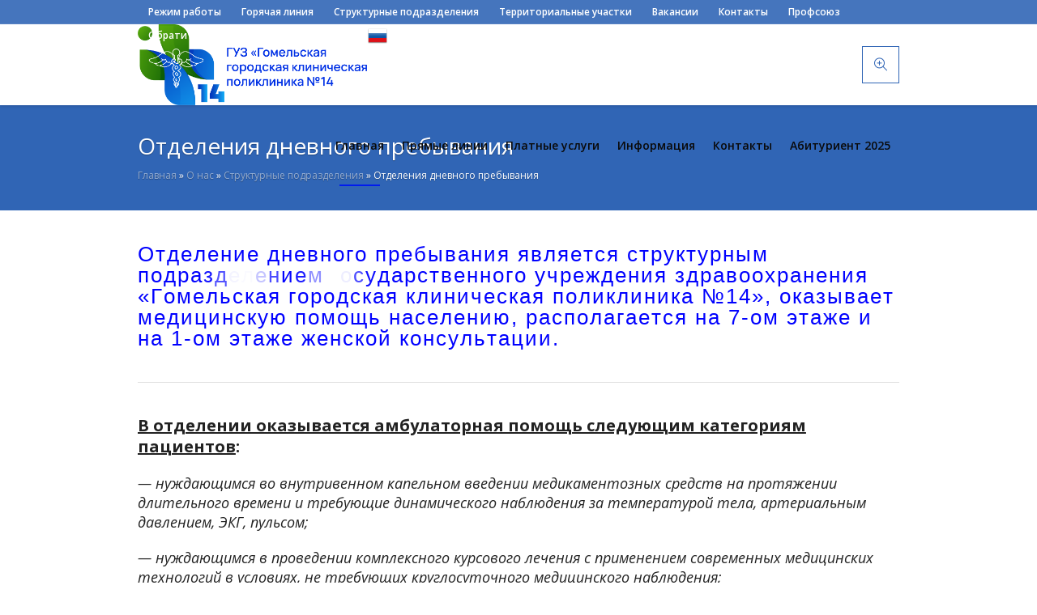

--- FILE ---
content_type: text/html; charset=UTF-8
request_url: https://ggkp14.by/o-nas/strukturnye-podrazdeleniya/otdeleniya-dnevnogo-prebyvaniya/
body_size: 18896
content:
<!DOCTYPE html>
<html lang="ru-RU" class="cmsmasters_html">
<head>
<meta charset="UTF-8" />
<meta name="viewport" content="width=device-width, initial-scale=1, maximum-scale=1" />
<meta name="format-detection" content="telephone=no" />
<link rel="profile" href="//gmpg.org/xfn/11" />
<link rel="pingback" href="https://ggkp14.by/xmlrpc.php" />
<meta name='robots' content='index, follow, max-image-preview:large, max-snippet:-1, max-video-preview:-1' />

	<!-- This site is optimized with the Yoast SEO plugin v23.5 - https://yoast.com/wordpress/plugins/seo/ -->
	<title>Отделения дневного пребывания - ГУЗ «Гомельская городская клиническая поликлиника №14»</title>
	<link rel="canonical" href="https://ggkp14.by/o-nas/strukturnye-podrazdeleniya/otdeleniya-dnevnogo-prebyvaniya/" />
	<meta property="og:locale" content="ru_RU" />
	<meta property="og:type" content="article" />
	<meta property="og:title" content="Отделения дневного пребывания - ГУЗ «Гомельская городская клиническая поликлиника №14»" />
	<meta property="og:url" content="https://ggkp14.by/o-nas/strukturnye-podrazdeleniya/otdeleniya-dnevnogo-prebyvaniya/" />
	<meta property="og:site_name" content="ГУЗ «Гомельская городская клиническая поликлиника №14»" />
	<meta property="article:modified_time" content="2024-09-23T07:31:39+00:00" />
	<meta name="twitter:card" content="summary_large_image" />
	<meta name="twitter:label1" content="Примерное время для чтения" />
	<meta name="twitter:data1" content="2 минуты" />
	<script type="application/ld+json" class="yoast-schema-graph">{"@context":"https://schema.org","@graph":[{"@type":"WebPage","@id":"https://ggkp14.by/o-nas/strukturnye-podrazdeleniya/otdeleniya-dnevnogo-prebyvaniya/","url":"https://ggkp14.by/o-nas/strukturnye-podrazdeleniya/otdeleniya-dnevnogo-prebyvaniya/","name":"Отделения дневного пребывания - ГУЗ «Гомельская городская клиническая поликлиника №14»","isPartOf":{"@id":"https://ggkp14.by/#website"},"datePublished":"2022-06-22T10:59:07+00:00","dateModified":"2024-09-23T07:31:39+00:00","breadcrumb":{"@id":"https://ggkp14.by/o-nas/strukturnye-podrazdeleniya/otdeleniya-dnevnogo-prebyvaniya/#breadcrumb"},"inLanguage":"ru-RU","potentialAction":[{"@type":"ReadAction","target":["https://ggkp14.by/o-nas/strukturnye-podrazdeleniya/otdeleniya-dnevnogo-prebyvaniya/"]}]},{"@type":"BreadcrumbList","@id":"https://ggkp14.by/o-nas/strukturnye-podrazdeleniya/otdeleniya-dnevnogo-prebyvaniya/#breadcrumb","itemListElement":[{"@type":"ListItem","position":1,"name":"Главная","item":"https://ggkp14.by/"},{"@type":"ListItem","position":2,"name":"О нас","item":"https://ggkp14.by/o-nas/"},{"@type":"ListItem","position":3,"name":"Структурные подразделения","item":"https://ggkp14.by/o-nas/strukturnye-podrazdeleniya/"},{"@type":"ListItem","position":4,"name":"Отделения дневного пребывания"}]},{"@type":"WebSite","@id":"https://ggkp14.by/#website","url":"https://ggkp14.by/","name":"ГУЗ «Гомельская городская клиническая поликлиника №14»","description":"","publisher":{"@id":"https://ggkp14.by/#organization"},"potentialAction":[{"@type":"SearchAction","target":{"@type":"EntryPoint","urlTemplate":"https://ggkp14.by/?s={search_term_string}"},"query-input":{"@type":"PropertyValueSpecification","valueRequired":true,"valueName":"search_term_string"}}],"inLanguage":"ru-RU"},{"@type":"Organization","@id":"https://ggkp14.by/#organization","name":"ГУЗ «Гомельская городская клиническая поликлиника №14»","url":"https://ggkp14.by/","logo":{"@type":"ImageObject","inLanguage":"ru-RU","@id":"https://ggkp14.by/#/schema/logo/image/","url":"https://ggkp14.by/wp-content/uploads/2023/06/cropped-GUZ-GGKP-14.png","contentUrl":"https://ggkp14.by/wp-content/uploads/2023/06/cropped-GUZ-GGKP-14.png","width":512,"height":512,"caption":"ГУЗ «Гомельская городская клиническая поликлиника №14»"},"image":{"@id":"https://ggkp14.by/#/schema/logo/image/"}}]}</script>
	<!-- / Yoast SEO plugin. -->


<link rel='dns-prefetch' href='//fonts.googleapis.com' />
<link rel='dns-prefetch' href='//use.fontawesome.com' />
<link rel="alternate" type="application/rss+xml" title="ГУЗ «Гомельская городская клиническая поликлиника №14» &raquo; Лента" href="https://ggkp14.by/feed/" />
<link rel="alternate" type="application/rss+xml" title="ГУЗ «Гомельская городская клиническая поликлиника №14» &raquo; Лента комментариев" href="https://ggkp14.by/comments/feed/" />
<link rel="alternate" title="oEmbed (JSON)" type="application/json+oembed" href="https://ggkp14.by/wp-json/oembed/1.0/embed?url=https%3A%2F%2Fggkp14.by%2Fo-nas%2Fstrukturnye-podrazdeleniya%2Fotdeleniya-dnevnogo-prebyvaniya%2F" />
<link rel="alternate" title="oEmbed (XML)" type="text/xml+oembed" href="https://ggkp14.by/wp-json/oembed/1.0/embed?url=https%3A%2F%2Fggkp14.by%2Fo-nas%2Fstrukturnye-podrazdeleniya%2Fotdeleniya-dnevnogo-prebyvaniya%2F&#038;format=xml" />
<style id='wp-img-auto-sizes-contain-inline-css' type='text/css'>
img:is([sizes=auto i],[sizes^="auto," i]){contain-intrinsic-size:3000px 1500px}
/*# sourceURL=wp-img-auto-sizes-contain-inline-css */
</style>
<link rel='stylesheet' id='layerslider-css' href='https://ggkp14.by/wp-content/plugins/LayerSlider/assets/static/layerslider/css/layerslider.css?ver=7.2.1' type='text/css' media='all' />
<link rel='stylesheet' id='ls-google-fonts-css' href='https://fonts.googleapis.com/css?family=Open+Sans:100,100i,200,200i,300,300i,400,400i,500,500i,600,600i,700,700i,800,800i,900,900i' type='text/css' media='all' />
<style id='wp-emoji-styles-inline-css' type='text/css'>

	img.wp-smiley, img.emoji {
		display: inline !important;
		border: none !important;
		box-shadow: none !important;
		height: 1em !important;
		width: 1em !important;
		margin: 0 0.07em !important;
		vertical-align: -0.1em !important;
		background: none !important;
		padding: 0 !important;
	}
/*# sourceURL=wp-emoji-styles-inline-css */
</style>
<link rel='stylesheet' id='wp-block-library-css' href='https://ggkp14.by/wp-includes/css/dist/block-library/style.min.css?ver=a5430ffb08ce6396dbd0fd88f169382e' type='text/css' media='all' />
<style id='global-styles-inline-css' type='text/css'>
:root{--wp--preset--aspect-ratio--square: 1;--wp--preset--aspect-ratio--4-3: 4/3;--wp--preset--aspect-ratio--3-4: 3/4;--wp--preset--aspect-ratio--3-2: 3/2;--wp--preset--aspect-ratio--2-3: 2/3;--wp--preset--aspect-ratio--16-9: 16/9;--wp--preset--aspect-ratio--9-16: 9/16;--wp--preset--color--black: #000000;--wp--preset--color--cyan-bluish-gray: #abb8c3;--wp--preset--color--white: #ffffff;--wp--preset--color--pale-pink: #f78da7;--wp--preset--color--vivid-red: #cf2e2e;--wp--preset--color--luminous-vivid-orange: #ff6900;--wp--preset--color--luminous-vivid-amber: #fcb900;--wp--preset--color--light-green-cyan: #7bdcb5;--wp--preset--color--vivid-green-cyan: #00d084;--wp--preset--color--pale-cyan-blue: #8ed1fc;--wp--preset--color--vivid-cyan-blue: #0693e3;--wp--preset--color--vivid-purple: #9b51e0;--wp--preset--color--color-1: #000000;--wp--preset--color--color-2: #ffffff;--wp--preset--color--color-3: #787878;--wp--preset--color--color-4: #3065b5;--wp--preset--color--color-5: #999999;--wp--preset--color--color-6: #222222;--wp--preset--color--color-7: #e0e0e0;--wp--preset--color--color-8: #3eb8d7;--wp--preset--gradient--vivid-cyan-blue-to-vivid-purple: linear-gradient(135deg,rgb(6,147,227) 0%,rgb(155,81,224) 100%);--wp--preset--gradient--light-green-cyan-to-vivid-green-cyan: linear-gradient(135deg,rgb(122,220,180) 0%,rgb(0,208,130) 100%);--wp--preset--gradient--luminous-vivid-amber-to-luminous-vivid-orange: linear-gradient(135deg,rgb(252,185,0) 0%,rgb(255,105,0) 100%);--wp--preset--gradient--luminous-vivid-orange-to-vivid-red: linear-gradient(135deg,rgb(255,105,0) 0%,rgb(207,46,46) 100%);--wp--preset--gradient--very-light-gray-to-cyan-bluish-gray: linear-gradient(135deg,rgb(238,238,238) 0%,rgb(169,184,195) 100%);--wp--preset--gradient--cool-to-warm-spectrum: linear-gradient(135deg,rgb(74,234,220) 0%,rgb(151,120,209) 20%,rgb(207,42,186) 40%,rgb(238,44,130) 60%,rgb(251,105,98) 80%,rgb(254,248,76) 100%);--wp--preset--gradient--blush-light-purple: linear-gradient(135deg,rgb(255,206,236) 0%,rgb(152,150,240) 100%);--wp--preset--gradient--blush-bordeaux: linear-gradient(135deg,rgb(254,205,165) 0%,rgb(254,45,45) 50%,rgb(107,0,62) 100%);--wp--preset--gradient--luminous-dusk: linear-gradient(135deg,rgb(255,203,112) 0%,rgb(199,81,192) 50%,rgb(65,88,208) 100%);--wp--preset--gradient--pale-ocean: linear-gradient(135deg,rgb(255,245,203) 0%,rgb(182,227,212) 50%,rgb(51,167,181) 100%);--wp--preset--gradient--electric-grass: linear-gradient(135deg,rgb(202,248,128) 0%,rgb(113,206,126) 100%);--wp--preset--gradient--midnight: linear-gradient(135deg,rgb(2,3,129) 0%,rgb(40,116,252) 100%);--wp--preset--font-size--small: 13px;--wp--preset--font-size--medium: 20px;--wp--preset--font-size--large: 36px;--wp--preset--font-size--x-large: 42px;--wp--preset--spacing--20: 0.44rem;--wp--preset--spacing--30: 0.67rem;--wp--preset--spacing--40: 1rem;--wp--preset--spacing--50: 1.5rem;--wp--preset--spacing--60: 2.25rem;--wp--preset--spacing--70: 3.38rem;--wp--preset--spacing--80: 5.06rem;--wp--preset--shadow--natural: 6px 6px 9px rgba(0, 0, 0, 0.2);--wp--preset--shadow--deep: 12px 12px 50px rgba(0, 0, 0, 0.4);--wp--preset--shadow--sharp: 6px 6px 0px rgba(0, 0, 0, 0.2);--wp--preset--shadow--outlined: 6px 6px 0px -3px rgb(255, 255, 255), 6px 6px rgb(0, 0, 0);--wp--preset--shadow--crisp: 6px 6px 0px rgb(0, 0, 0);}:where(.is-layout-flex){gap: 0.5em;}:where(.is-layout-grid){gap: 0.5em;}body .is-layout-flex{display: flex;}.is-layout-flex{flex-wrap: wrap;align-items: center;}.is-layout-flex > :is(*, div){margin: 0;}body .is-layout-grid{display: grid;}.is-layout-grid > :is(*, div){margin: 0;}:where(.wp-block-columns.is-layout-flex){gap: 2em;}:where(.wp-block-columns.is-layout-grid){gap: 2em;}:where(.wp-block-post-template.is-layout-flex){gap: 1.25em;}:where(.wp-block-post-template.is-layout-grid){gap: 1.25em;}.has-black-color{color: var(--wp--preset--color--black) !important;}.has-cyan-bluish-gray-color{color: var(--wp--preset--color--cyan-bluish-gray) !important;}.has-white-color{color: var(--wp--preset--color--white) !important;}.has-pale-pink-color{color: var(--wp--preset--color--pale-pink) !important;}.has-vivid-red-color{color: var(--wp--preset--color--vivid-red) !important;}.has-luminous-vivid-orange-color{color: var(--wp--preset--color--luminous-vivid-orange) !important;}.has-luminous-vivid-amber-color{color: var(--wp--preset--color--luminous-vivid-amber) !important;}.has-light-green-cyan-color{color: var(--wp--preset--color--light-green-cyan) !important;}.has-vivid-green-cyan-color{color: var(--wp--preset--color--vivid-green-cyan) !important;}.has-pale-cyan-blue-color{color: var(--wp--preset--color--pale-cyan-blue) !important;}.has-vivid-cyan-blue-color{color: var(--wp--preset--color--vivid-cyan-blue) !important;}.has-vivid-purple-color{color: var(--wp--preset--color--vivid-purple) !important;}.has-black-background-color{background-color: var(--wp--preset--color--black) !important;}.has-cyan-bluish-gray-background-color{background-color: var(--wp--preset--color--cyan-bluish-gray) !important;}.has-white-background-color{background-color: var(--wp--preset--color--white) !important;}.has-pale-pink-background-color{background-color: var(--wp--preset--color--pale-pink) !important;}.has-vivid-red-background-color{background-color: var(--wp--preset--color--vivid-red) !important;}.has-luminous-vivid-orange-background-color{background-color: var(--wp--preset--color--luminous-vivid-orange) !important;}.has-luminous-vivid-amber-background-color{background-color: var(--wp--preset--color--luminous-vivid-amber) !important;}.has-light-green-cyan-background-color{background-color: var(--wp--preset--color--light-green-cyan) !important;}.has-vivid-green-cyan-background-color{background-color: var(--wp--preset--color--vivid-green-cyan) !important;}.has-pale-cyan-blue-background-color{background-color: var(--wp--preset--color--pale-cyan-blue) !important;}.has-vivid-cyan-blue-background-color{background-color: var(--wp--preset--color--vivid-cyan-blue) !important;}.has-vivid-purple-background-color{background-color: var(--wp--preset--color--vivid-purple) !important;}.has-black-border-color{border-color: var(--wp--preset--color--black) !important;}.has-cyan-bluish-gray-border-color{border-color: var(--wp--preset--color--cyan-bluish-gray) !important;}.has-white-border-color{border-color: var(--wp--preset--color--white) !important;}.has-pale-pink-border-color{border-color: var(--wp--preset--color--pale-pink) !important;}.has-vivid-red-border-color{border-color: var(--wp--preset--color--vivid-red) !important;}.has-luminous-vivid-orange-border-color{border-color: var(--wp--preset--color--luminous-vivid-orange) !important;}.has-luminous-vivid-amber-border-color{border-color: var(--wp--preset--color--luminous-vivid-amber) !important;}.has-light-green-cyan-border-color{border-color: var(--wp--preset--color--light-green-cyan) !important;}.has-vivid-green-cyan-border-color{border-color: var(--wp--preset--color--vivid-green-cyan) !important;}.has-pale-cyan-blue-border-color{border-color: var(--wp--preset--color--pale-cyan-blue) !important;}.has-vivid-cyan-blue-border-color{border-color: var(--wp--preset--color--vivid-cyan-blue) !important;}.has-vivid-purple-border-color{border-color: var(--wp--preset--color--vivid-purple) !important;}.has-vivid-cyan-blue-to-vivid-purple-gradient-background{background: var(--wp--preset--gradient--vivid-cyan-blue-to-vivid-purple) !important;}.has-light-green-cyan-to-vivid-green-cyan-gradient-background{background: var(--wp--preset--gradient--light-green-cyan-to-vivid-green-cyan) !important;}.has-luminous-vivid-amber-to-luminous-vivid-orange-gradient-background{background: var(--wp--preset--gradient--luminous-vivid-amber-to-luminous-vivid-orange) !important;}.has-luminous-vivid-orange-to-vivid-red-gradient-background{background: var(--wp--preset--gradient--luminous-vivid-orange-to-vivid-red) !important;}.has-very-light-gray-to-cyan-bluish-gray-gradient-background{background: var(--wp--preset--gradient--very-light-gray-to-cyan-bluish-gray) !important;}.has-cool-to-warm-spectrum-gradient-background{background: var(--wp--preset--gradient--cool-to-warm-spectrum) !important;}.has-blush-light-purple-gradient-background{background: var(--wp--preset--gradient--blush-light-purple) !important;}.has-blush-bordeaux-gradient-background{background: var(--wp--preset--gradient--blush-bordeaux) !important;}.has-luminous-dusk-gradient-background{background: var(--wp--preset--gradient--luminous-dusk) !important;}.has-pale-ocean-gradient-background{background: var(--wp--preset--gradient--pale-ocean) !important;}.has-electric-grass-gradient-background{background: var(--wp--preset--gradient--electric-grass) !important;}.has-midnight-gradient-background{background: var(--wp--preset--gradient--midnight) !important;}.has-small-font-size{font-size: var(--wp--preset--font-size--small) !important;}.has-medium-font-size{font-size: var(--wp--preset--font-size--medium) !important;}.has-large-font-size{font-size: var(--wp--preset--font-size--large) !important;}.has-x-large-font-size{font-size: var(--wp--preset--font-size--x-large) !important;}
/*# sourceURL=global-styles-inline-css */
</style>

<style id='classic-theme-styles-inline-css' type='text/css'>
/*! This file is auto-generated */
.wp-block-button__link{color:#fff;background-color:#32373c;border-radius:9999px;box-shadow:none;text-decoration:none;padding:calc(.667em + 2px) calc(1.333em + 2px);font-size:1.125em}.wp-block-file__button{background:#32373c;color:#fff;text-decoration:none}
/*# sourceURL=/wp-includes/css/classic-themes.min.css */
</style>
<link rel='stylesheet' id='contact-form-7-css' href='https://ggkp14.by/wp-content/plugins/contact-form-7/includes/css/styles.css?ver=6.0.6' type='text/css' media='all' />
<link rel='stylesheet' id='et-animate-css' href='https://ggkp14.by/wp-content/plugins/easy-textillate/inc/animate.min.css?ver=a5430ffb08ce6396dbd0fd88f169382e' type='text/css' media='all' />
<link rel='stylesheet' id='medical-clinic-theme-style-css' href='https://ggkp14.by/wp-content/themes/medical-clinic/style.css?ver=1.0.0' type='text/css' media='screen, print' />
<link rel='stylesheet' id='medical-clinic-style-css' href='https://ggkp14.by/wp-content/themes/medical-clinic/theme-framework/theme-style/css/style.css?ver=1.0.0' type='text/css' media='screen, print' />
<style id='medical-clinic-style-inline-css' type='text/css'>

	.header_mid .header_mid_inner .logo_wrap {
		width : 283px;
	}

	.header_mid_inner .logo img.logo_retina {
		width : 1079px;
	}


			.headline_outer {
				background-image:url();
				background-repeat:no-repeat;
				background-attachment:fixed;
				background-size:cover;
			}
			
		.headline_aligner, 
		.cmsmasters_breadcrumbs_aligner {
			min-height:130px;
		}
		

		
		#page .cmsmasters_social_icon_color.cmsmasters_social_icon_1 {
			color:#ffffff;
		}
		
		
		#page .cmsmasters_social_icon_color.cmsmasters_social_icon_1:hover {
			color:#3065b5;
		}
		
		#page .cmsmasters_social_icon_color.cmsmasters_social_icon_2 {
			color:#ffffff;
		}
		
		
		#page .cmsmasters_social_icon_color.cmsmasters_social_icon_2:hover {
			color:#3065b5;
		}
		
		#page .cmsmasters_social_icon_color.cmsmasters_social_icon_3 {
			color:#ffffff;
		}
		
		
		#page .cmsmasters_social_icon_color.cmsmasters_social_icon_3:hover {
			color:#3065b5;
		}
		
		#page .cmsmasters_social_icon_color.cmsmasters_social_icon_4 {
			color:#ffffff;
		}
		
		
		#page .cmsmasters_social_icon_color.cmsmasters_social_icon_4:hover {
			color:#3065b5;
		}

	.header_top {
		height : 30px;
	}
	
	.header_mid {
		height : 100px;
	}
	
	.header_bot {
		height : 58px;
	}
	
	#page.cmsmasters_heading_after_header #middle, 
	#page.cmsmasters_heading_under_header #middle .headline .headline_outer {
		padding-top : 100px;
	}
	
	#page.cmsmasters_heading_after_header.enable_header_top #middle, 
	#page.cmsmasters_heading_under_header.enable_header_top #middle .headline .headline_outer {
		padding-top : 130px;
	}
	
	#page.cmsmasters_heading_after_header.enable_header_bottom #middle, 
	#page.cmsmasters_heading_under_header.enable_header_bottom #middle .headline .headline_outer {
		padding-top : 158px;
	}
	
	#page.cmsmasters_heading_after_header.enable_header_top.enable_header_bottom #middle, 
	#page.cmsmasters_heading_under_header.enable_header_top.enable_header_bottom #middle .headline .headline_outer {
		padding-top : 188px;
	}
	
	
	
	@media only screen and (max-width: 1024px) {
		.header_top,
		.header_mid,
		.header_bot {
			height : auto;
		}
		
		.header_mid .header_mid_inner > div {
			height : 100px;
		}
		
		.header_bot .header_bot_inner > div {
			height : 58px;
		}
		
		#page.cmsmasters_heading_after_header #middle, 
		#page.cmsmasters_heading_under_header #middle .headline .headline_outer, 
		#page.cmsmasters_heading_after_header.enable_header_top #middle, 
		#page.cmsmasters_heading_under_header.enable_header_top #middle .headline .headline_outer, 
		#page.cmsmasters_heading_after_header.enable_header_bottom #middle, 
		#page.cmsmasters_heading_under_header.enable_header_bottom #middle .headline .headline_outer, 
		#page.cmsmasters_heading_after_header.enable_header_top.enable_header_bottom #middle, 
		#page.cmsmasters_heading_under_header.enable_header_top.enable_header_bottom #middle .headline .headline_outer {
			padding-top : 0 !important;
		}
	}
	
	@media only screen and (max-width: 540px) {
		.header_mid .header_mid_inner > div, 
		.header_bot .header_bot_inner > div {
			height:auto;
		}
	}
#page .cmsmasters_make_an_appointment .wpcf7-submit {
	background-color: rgba(255,255,255,.0);
	border-color: rgba(255,255,255,.3);
}
#page .cmsmasters_make_an_appointment .wpcf7-mail-sent-ok {
	border:1px solid rgba(255, 255, 255, 0.5);
	padding:10px;
	margin:30px 0 0;
	color:#ffffff;
}
#page .cmsmasters_make_an_appointment input:focus {
	border-color:#ffffff;
}
#page .cmsmasters_make_an_appointment input, 
#page .cmsmasters_make_an_appointment select {
	color:#ffffff;
	background-color: rgba(255,255,255,.2);
	border-color: rgba(255,255,255,.5);
}
#page .cmsmasters_make_an_appointment  input::-webkit-input-placeholder {
	color:#ffffff;
}
#page .cmsmasters_make_an_appointment  input:-moz-placeholder {
	color:#ffffff;
}
#page .cmsmasters_make_an_appointment  .wpcf7-submit:hover {
	color:#3065b5;
	background-color:#ffffff;
	border:1px solid #ffffff;
}
#page .cmsmasters_homepage_departments a:hover {
	color:#ffffff;
}
.cmsmasters_homepage_info {
	border-bottom:1px solid #e3e3e3;
}
.cmsmasters_homepage_info h6 {
	color:#9a9a9a;
}
.cmsmasters_homepage_featured_blocks {
	margin-top:-80px;
}
.widget_wysija > .widget {
	padding:0;
}
.widget_wysija .wysija-paragraph {
	width: 390px;
	max-width: 100%;
	float: left;
}
#page .widget_wysija .wysija-paragraph input {
	padding:0 22px !important;
	color: #ffffff;
	background-color: rgba(255,255,255,.2);
	border-color: rgba(255,255,255,.5);
}
.widget_wysija .wysija-submit {
	margin:0 -1px !important;
	border:0px;
	line-height:44px;
	color:#0392ce;
	width:170px;
	max-width:100%;
}
.widget_wysija .wysija-submit:hover {
	color:#0392ce;
	background-color: rgba(255,255,255,.9);
}
.cmsmasters_widget_departments {
	clear:both;
}
.cmsmasters_widget_departments .align-right {
	float:right;
	width:50%;
	text-align:right;
}
.cmsmasters_widget_departments span[class^="cmsmasters-icon-"]:before, 
.cmsmasters_widget_departments span[class*=" cmsmasters-icon-"]:before {
	margin:0 10px 0 0;
}
.cmsmasters_homepage_fb_opening .cmsmasters_homepage_fb_opening_item, 
.cmsmasters_widget_departments li, 
.cmsmasters_homepage_sidebar_lists li {
	display:block;
	padding:12px 0;
	overflow:hidden;
	border-bottom:1px solid rgba(255,255,255,.2);
}
.cmsmasters_homepage_sidebar_lists li {
	padding:9px 0;
	border-bottom:1px solid rgba(255,255,255,.07);
}
.cmsmasters_widget_departments.cmsmasters_dep_list  li {
	padding:9px 0;
}
.cmsmasters_homepage_fb_opening .cmsmasters_homepage_fb_opening_item .align-right {
	float:right;
	width:50%;
	text-align:right;
}
aside.widget_wysija {
	padding:20px 0 0px;
}
 .widget_wysija .widgettitle {
	display:none;
}
.cmsmasters_homepage_subscribe_sidebar input::-webkit-input-placeholder {
	color:#ffffff;
}
.cmsmasters_homepage_subscribe_sidebar input:-moz-placeholder {
	color:#ffffff;
}

/* Adaptive */
@media only screen and (max-width: 1440px) and (min-width: 950px) {
	.cmsmasters_widget_departments .align-right {
		display:block;
		float:none;
		width:100%;
		text-align:left;
	}
}
@media only screen and (max-width: 1024px) and (min-width: 768px) {
	.cmsmasters_homepage_ours_doctors .three_fourth, 
	.cmsmasters_homepage_ours_doctors .one_fourth {
		width:96.6%;
	}
}
/*# sourceURL=medical-clinic-style-inline-css */
</style>
<link rel='stylesheet' id='medical-clinic-adaptive-css' href='https://ggkp14.by/wp-content/themes/medical-clinic/theme-framework/theme-style/css/adaptive.css?ver=1.0.0' type='text/css' media='screen, print' />
<link rel='stylesheet' id='medical-clinic-retina-css' href='https://ggkp14.by/wp-content/themes/medical-clinic/theme-framework/theme-style/css/retina.css?ver=1.0.0' type='text/css' media='screen' />
<style id='medical-clinic-retina-inline-css' type='text/css'>
#cmsmasters_row_psjoipfm64 .cmsmasters_row_outer_parent { 
	padding-top: 0px; 
} 

#cmsmasters_row_psjoipfm64 .cmsmasters_row_outer_parent { 
	padding-bottom: 50px; 
} 



/*# sourceURL=medical-clinic-retina-inline-css */
</style>
<link rel='stylesheet' id='medical-clinic-icons-css' href='https://ggkp14.by/wp-content/themes/medical-clinic/css/fontello.css?ver=1.0.0' type='text/css' media='screen' />
<link rel='stylesheet' id='medical-clinic-icons-custom-css' href='https://ggkp14.by/wp-content/themes/medical-clinic/theme-vars/theme-style/css/fontello-custom.css?ver=1.0.0' type='text/css' media='screen' />
<link rel='stylesheet' id='animate-css' href='https://ggkp14.by/wp-content/themes/medical-clinic/css/animate.css?ver=1.0.0' type='text/css' media='screen' />
<link rel='stylesheet' id='ilightbox-css' href='https://ggkp14.by/wp-content/themes/medical-clinic/css/ilightbox.css?ver=2.2.0' type='text/css' media='screen' />
<link rel='stylesheet' id='ilightbox-skin-dark-css' href='https://ggkp14.by/wp-content/themes/medical-clinic/css/ilightbox-skins/dark-skin.css?ver=2.2.0' type='text/css' media='screen' />
<link rel='stylesheet' id='medical-clinic-fonts-schemes-css' href='https://ggkp14.by/wp-content/uploads/cmsmasters_styles/medical-clinic.css?ver=1.0.0' type='text/css' media='screen' />
<link rel='stylesheet' id='google-fonts-css' href='//fonts.googleapis.com/css?family=Open+Sans%3A300%2C300italic%2C400%2C400italic%2C600%2C600italic%2C700%2C700italic&#038;ver=a5430ffb08ce6396dbd0fd88f169382e' type='text/css' media='all' />
<link rel='stylesheet' id='medical-clinic-gutenberg-frontend-style-css' href='https://ggkp14.by/wp-content/themes/medical-clinic/gutenberg/cmsmasters-framework/theme-style/css/frontend-style.css?ver=1.0.0' type='text/css' media='screen' />
<link rel='stylesheet' id='bfa-font-awesome-css' href='https://use.fontawesome.com/releases/v5.14.0/css/all.css?ver=2.0.3' type='text/css' media='all' />
<link rel='stylesheet' id='bfa-font-awesome-v4-shim-css' href='https://use.fontawesome.com/releases/v5.14.0/css/v4-shims.css?ver=2.0.3' type='text/css' media='all' />
<style id='bfa-font-awesome-v4-shim-inline-css' type='text/css'>

			@font-face {
				font-family: 'FontAwesome';
				src: url('https://use.fontawesome.com/releases/v5.14.0/webfonts/fa-brands-400.eot'),
				url('https://use.fontawesome.com/releases/v5.14.0/webfonts/fa-brands-400.eot?#iefix') format('embedded-opentype'),
				url('https://use.fontawesome.com/releases/v5.14.0/webfonts/fa-brands-400.woff2') format('woff2'),
				url('https://use.fontawesome.com/releases/v5.14.0/webfonts/fa-brands-400.woff') format('woff'),
				url('https://use.fontawesome.com/releases/v5.14.0/webfonts/fa-brands-400.ttf') format('truetype'),
				url('https://use.fontawesome.com/releases/v5.14.0/webfonts/fa-brands-400.svg#fontawesome') format('svg');
			}

			@font-face {
				font-family: 'FontAwesome';
				src: url('https://use.fontawesome.com/releases/v5.14.0/webfonts/fa-solid-900.eot'),
				url('https://use.fontawesome.com/releases/v5.14.0/webfonts/fa-solid-900.eot?#iefix') format('embedded-opentype'),
				url('https://use.fontawesome.com/releases/v5.14.0/webfonts/fa-solid-900.woff2') format('woff2'),
				url('https://use.fontawesome.com/releases/v5.14.0/webfonts/fa-solid-900.woff') format('woff'),
				url('https://use.fontawesome.com/releases/v5.14.0/webfonts/fa-solid-900.ttf') format('truetype'),
				url('https://use.fontawesome.com/releases/v5.14.0/webfonts/fa-solid-900.svg#fontawesome') format('svg');
			}

			@font-face {
				font-family: 'FontAwesome';
				src: url('https://use.fontawesome.com/releases/v5.14.0/webfonts/fa-regular-400.eot'),
				url('https://use.fontawesome.com/releases/v5.14.0/webfonts/fa-regular-400.eot?#iefix') format('embedded-opentype'),
				url('https://use.fontawesome.com/releases/v5.14.0/webfonts/fa-regular-400.woff2') format('woff2'),
				url('https://use.fontawesome.com/releases/v5.14.0/webfonts/fa-regular-400.woff') format('woff'),
				url('https://use.fontawesome.com/releases/v5.14.0/webfonts/fa-regular-400.ttf') format('truetype'),
				url('https://use.fontawesome.com/releases/v5.14.0/webfonts/fa-regular-400.svg#fontawesome') format('svg');
				unicode-range: U+F004-F005,U+F007,U+F017,U+F022,U+F024,U+F02E,U+F03E,U+F044,U+F057-F059,U+F06E,U+F070,U+F075,U+F07B-F07C,U+F080,U+F086,U+F089,U+F094,U+F09D,U+F0A0,U+F0A4-F0A7,U+F0C5,U+F0C7-F0C8,U+F0E0,U+F0EB,U+F0F3,U+F0F8,U+F0FE,U+F111,U+F118-F11A,U+F11C,U+F133,U+F144,U+F146,U+F14A,U+F14D-F14E,U+F150-F152,U+F15B-F15C,U+F164-F165,U+F185-F186,U+F191-F192,U+F1AD,U+F1C1-F1C9,U+F1CD,U+F1D8,U+F1E3,U+F1EA,U+F1F6,U+F1F9,U+F20A,U+F247-F249,U+F24D,U+F254-F25B,U+F25D,U+F267,U+F271-F274,U+F279,U+F28B,U+F28D,U+F2B5-F2B6,U+F2B9,U+F2BB,U+F2BD,U+F2C1-F2C2,U+F2D0,U+F2D2,U+F2DC,U+F2ED,U+F328,U+F358-F35B,U+F3A5,U+F3D1,U+F410,U+F4AD;
			}
		
/*# sourceURL=bfa-font-awesome-v4-shim-inline-css */
</style>
<link rel='stylesheet' id='bvi-styles-css' href='https://ggkp14.by/wp-content/plugins/button-visually-impaired/assets/css/bvi.min.css?ver=2.3.0' type='text/css' media='all' />
<style id='bvi-styles-inline-css' type='text/css'>

			.bvi-widget,
			.bvi-shortcode a,
			.bvi-widget a, 
			.bvi-shortcode {
				color: #ffffff;
				background-color: #e53935;
			}
			.bvi-widget .bvi-svg-eye,
			.bvi-shortcode .bvi-svg-eye {
			    display: inline-block;
                overflow: visible;
                width: 1.125em;
                height: 1em;
                font-size: 2em;
                vertical-align: middle;
			}
			.bvi-widget,
			.bvi-shortcode {
			    -webkit-transition: background-color .2s ease-out;
			    transition: background-color .2s ease-out;
			    cursor: pointer;
			    border-radius: 2px;
			    display: inline-block;
			    padding: 5px 10px;
			    vertical-align: middle;
			    text-decoration: none;
			}
/*# sourceURL=bvi-styles-inline-css */
</style>
<script type="text/javascript" src="https://ggkp14.by/wp-includes/js/jquery/jquery.min.js?ver=3.7.1" id="jquery-core-js"></script>
<script type="text/javascript" src="https://ggkp14.by/wp-includes/js/jquery/jquery-migrate.min.js?ver=3.4.1" id="jquery-migrate-js"></script>
<script type="text/javascript" id="layerslider-utils-js-extra">
/* <![CDATA[ */
var LS_Meta = {"v":"7.2.1","fixGSAP":"1"};
//# sourceURL=layerslider-utils-js-extra
/* ]]> */
</script>
<script type="text/javascript" src="https://ggkp14.by/wp-content/plugins/LayerSlider/assets/static/layerslider/js/layerslider.utils.js?ver=7.2.1" id="layerslider-utils-js"></script>
<script type="text/javascript" src="https://ggkp14.by/wp-content/plugins/LayerSlider/assets/static/layerslider/js/layerslider.kreaturamedia.jquery.js?ver=7.2.1" id="layerslider-js"></script>
<script type="text/javascript" src="https://ggkp14.by/wp-content/plugins/LayerSlider/assets/static/layerslider/js/layerslider.transitions.js?ver=7.2.1" id="layerslider-transitions-js"></script>
<script type="text/javascript" src="https://ggkp14.by/wp-content/plugins/easy-textillate/inc/jquery.lettering.js?ver=a5430ffb08ce6396dbd0fd88f169382e" id="et-lettering-js"></script>
<script type="text/javascript" src="https://ggkp14.by/wp-content/plugins/easy-textillate/inc/jquery.textillate.js?ver=a5430ffb08ce6396dbd0fd88f169382e" id="et-textillate-js"></script>
<script type="text/javascript" src="https://ggkp14.by/wp-content/themes/medical-clinic/js/debounced-resize.min.js?ver=1.0.0" id="debounced-resize-js"></script>
<script type="text/javascript" src="https://ggkp14.by/wp-content/themes/medical-clinic/js/modernizr.min.js?ver=1.0.0" id="modernizr-js"></script>
<script type="text/javascript" src="https://ggkp14.by/wp-content/themes/medical-clinic/js/respond.min.js?ver=1.0.0" id="respond-js"></script>
<script type="text/javascript" src="https://ggkp14.by/wp-content/themes/medical-clinic/js/jquery.iLightBox.min.js?ver=2.2.0" id="iLightBox-js"></script>
<meta name="generator" content="Powered by LayerSlider 7.2.1 - Multi-Purpose, Responsive, Parallax, Mobile-Friendly Slider Plugin for WordPress." />
<!-- LayerSlider updates and docs at: https://layerslider.com -->
<link rel="https://api.w.org/" href="https://ggkp14.by/wp-json/" /><link rel="alternate" title="JSON" type="application/json" href="https://ggkp14.by/wp-json/wp/v2/pages/14258" /><link rel="EditURI" type="application/rsd+xml" title="RSD" href="https://ggkp14.by/xmlrpc.php?rsd" />
<meta name="generator" content="Elementor 3.24.4; features: e_font_icon_svg, additional_custom_breakpoints, e_optimized_control_loading, e_element_cache; settings: css_print_method-external, google_font-enabled, font_display-swap">
			<style>
				.e-con.e-parent:nth-of-type(n+4):not(.e-lazyloaded):not(.e-no-lazyload),
				.e-con.e-parent:nth-of-type(n+4):not(.e-lazyloaded):not(.e-no-lazyload) * {
					background-image: none !important;
				}
				@media screen and (max-height: 1024px) {
					.e-con.e-parent:nth-of-type(n+3):not(.e-lazyloaded):not(.e-no-lazyload),
					.e-con.e-parent:nth-of-type(n+3):not(.e-lazyloaded):not(.e-no-lazyload) * {
						background-image: none !important;
					}
				}
				@media screen and (max-height: 640px) {
					.e-con.e-parent:nth-of-type(n+2):not(.e-lazyloaded):not(.e-no-lazyload),
					.e-con.e-parent:nth-of-type(n+2):not(.e-lazyloaded):not(.e-no-lazyload) * {
						background-image: none !important;
					}
				}
			</style>
			<meta name="generator" content="Powered by Slider Revolution 6.5.23 - responsive, Mobile-Friendly Slider Plugin for WordPress with comfortable drag and drop interface." />
<link rel="icon" href="https://ggkp14.by/wp-content/uploads/2023/06/cropped-GUZ-GGKP-14-32x32.png" sizes="32x32" />
<link rel="icon" href="https://ggkp14.by/wp-content/uploads/2023/06/cropped-GUZ-GGKP-14-192x192.png" sizes="192x192" />
<link rel="apple-touch-icon" href="https://ggkp14.by/wp-content/uploads/2023/06/cropped-GUZ-GGKP-14-180x180.png" />
<meta name="msapplication-TileImage" content="https://ggkp14.by/wp-content/uploads/2023/06/cropped-GUZ-GGKP-14-270x270.png" />
<script>function setREVStartSize(e){
			//window.requestAnimationFrame(function() {
				window.RSIW = window.RSIW===undefined ? window.innerWidth : window.RSIW;
				window.RSIH = window.RSIH===undefined ? window.innerHeight : window.RSIH;
				try {
					var pw = document.getElementById(e.c).parentNode.offsetWidth,
						newh;
					pw = pw===0 || isNaN(pw) || (e.l=="fullwidth" || e.layout=="fullwidth") ? window.RSIW : pw;
					e.tabw = e.tabw===undefined ? 0 : parseInt(e.tabw);
					e.thumbw = e.thumbw===undefined ? 0 : parseInt(e.thumbw);
					e.tabh = e.tabh===undefined ? 0 : parseInt(e.tabh);
					e.thumbh = e.thumbh===undefined ? 0 : parseInt(e.thumbh);
					e.tabhide = e.tabhide===undefined ? 0 : parseInt(e.tabhide);
					e.thumbhide = e.thumbhide===undefined ? 0 : parseInt(e.thumbhide);
					e.mh = e.mh===undefined || e.mh=="" || e.mh==="auto" ? 0 : parseInt(e.mh,0);
					if(e.layout==="fullscreen" || e.l==="fullscreen")
						newh = Math.max(e.mh,window.RSIH);
					else{
						e.gw = Array.isArray(e.gw) ? e.gw : [e.gw];
						for (var i in e.rl) if (e.gw[i]===undefined || e.gw[i]===0) e.gw[i] = e.gw[i-1];
						e.gh = e.el===undefined || e.el==="" || (Array.isArray(e.el) && e.el.length==0)? e.gh : e.el;
						e.gh = Array.isArray(e.gh) ? e.gh : [e.gh];
						for (var i in e.rl) if (e.gh[i]===undefined || e.gh[i]===0) e.gh[i] = e.gh[i-1];
											
						var nl = new Array(e.rl.length),
							ix = 0,
							sl;
						e.tabw = e.tabhide>=pw ? 0 : e.tabw;
						e.thumbw = e.thumbhide>=pw ? 0 : e.thumbw;
						e.tabh = e.tabhide>=pw ? 0 : e.tabh;
						e.thumbh = e.thumbhide>=pw ? 0 : e.thumbh;
						for (var i in e.rl) nl[i] = e.rl[i]<window.RSIW ? 0 : e.rl[i];
						sl = nl[0];
						for (var i in nl) if (sl>nl[i] && nl[i]>0) { sl = nl[i]; ix=i;}
						var m = pw>(e.gw[ix]+e.tabw+e.thumbw) ? 1 : (pw-(e.tabw+e.thumbw)) / (e.gw[ix]);
						newh =  (e.gh[ix] * m) + (e.tabh + e.thumbh);
					}
					var el = document.getElementById(e.c);
					if (el!==null && el) el.style.height = newh+"px";
					el = document.getElementById(e.c+"_wrapper");
					if (el!==null && el) {
						el.style.height = newh+"px";
						el.style.display = "block";
					}
				} catch(e){
					console.log("Failure at Presize of Slider:" + e)
				}
			//});
		  };</script>
		<style type="text/css" id="wp-custom-css">
			form span.wpcf7-list-item-label {
	padding: 5px 5px 5px 25px !important;
}		</style>
		<style id="wpforms-css-vars-root">
				:root {
					--wpforms-field-border-radius: 3px;
--wpforms-field-border-style: solid;
--wpforms-field-border-size: 1px;
--wpforms-field-background-color: #ffffff;
--wpforms-field-border-color: rgba( 0, 0, 0, 0.25 );
--wpforms-field-border-color-spare: rgba( 0, 0, 0, 0.25 );
--wpforms-field-text-color: rgba( 0, 0, 0, 0.7 );
--wpforms-field-menu-color: #ffffff;
--wpforms-label-color: rgba( 0, 0, 0, 0.85 );
--wpforms-label-sublabel-color: rgba( 0, 0, 0, 0.55 );
--wpforms-label-error-color: #d63637;
--wpforms-button-border-radius: 3px;
--wpforms-button-border-style: none;
--wpforms-button-border-size: 1px;
--wpforms-button-background-color: #066aab;
--wpforms-button-border-color: #066aab;
--wpforms-button-text-color: #ffffff;
--wpforms-page-break-color: #066aab;
--wpforms-background-image: none;
--wpforms-background-position: center center;
--wpforms-background-repeat: no-repeat;
--wpforms-background-size: cover;
--wpforms-background-width: 100px;
--wpforms-background-height: 100px;
--wpforms-background-color: rgba( 0, 0, 0, 0 );
--wpforms-background-url: none;
--wpforms-container-padding: 0px;
--wpforms-container-border-style: none;
--wpforms-container-border-width: 1px;
--wpforms-container-border-color: #000000;
--wpforms-container-border-radius: 3px;
--wpforms-field-size-input-height: 43px;
--wpforms-field-size-input-spacing: 15px;
--wpforms-field-size-font-size: 16px;
--wpforms-field-size-line-height: 19px;
--wpforms-field-size-padding-h: 14px;
--wpforms-field-size-checkbox-size: 16px;
--wpforms-field-size-sublabel-spacing: 5px;
--wpforms-field-size-icon-size: 1;
--wpforms-label-size-font-size: 16px;
--wpforms-label-size-line-height: 19px;
--wpforms-label-size-sublabel-font-size: 14px;
--wpforms-label-size-sublabel-line-height: 17px;
--wpforms-button-size-font-size: 17px;
--wpforms-button-size-height: 41px;
--wpforms-button-size-padding-h: 15px;
--wpforms-button-size-margin-top: 10px;
--wpforms-container-shadow-size-box-shadow: none;

				}
			</style><link rel='stylesheet' id='rs-plugin-settings-css' href='https://ggkp14.by/wp-content/plugins/revslider/public/assets/css/rs6.css?ver=6.5.23' type='text/css' media='all' />
<style id='rs-plugin-settings-inline-css' type='text/css'>
#rs-demo-id {}
/*# sourceURL=rs-plugin-settings-inline-css */
</style>
</head>
<body data-rsssl=1 class="wp-singular page-template-default page page-id-14258 page-child parent-pageid-14219 wp-theme-medical-clinic elementor-default elementor-kit-18732">

<div class="cmsmasters_header_search_form">
			<span class="cmsmasters_header_search_form_close cmsmasters_theme_icon_cancel"></span><form method="get" action="https://ggkp14.by/">
			<div class="cmsmasters_header_search_form_field">
				<button type="submit" class="cmsmasters_theme_icon_search"></button>
				<input type="search" name="s" placeholder="Enter Keywords" value="" />
			</div>
		</form></div>
<!-- Start Page -->
<div id="page" class="chrome_only cmsmasters_liquid fixed_header enable_header_top cmsmasters_heading_after_header hfeed site">

<!-- Start Main -->
<div id="main">

<!-- Start Header -->
<header id="header">
	<div class="header_top" data-height="30"><div class="header_top_outer"><div class="header_top_inner"><div class="header_top_right"><div class="top_nav_wrap"><a class="responsive_top_nav cmsmasters_theme_icon_resp_nav" href="javascript:void(0)"></a><nav><div class="menu-top-line-navigation-container"><ul id="top_line_nav" class="top_line_nav"><li id="menu-item-15949" class="menu-item menu-item-type-post_type menu-item-object-page menu-item-15949"><a href="https://ggkp14.by/o-nas/rezhim-raboty/"><span class="nav_item_wrap">Режим работы</span></a></li>
<li id="menu-item-15952" class="menu-item menu-item-type-post_type menu-item-object-page menu-item-15952"><a href="https://ggkp14.by/contacts/goryachaya-liniya/"><span class="nav_item_wrap">Горячая линия</span></a></li>
<li id="menu-item-16301" class="menu-item menu-item-type-post_type menu-item-object-page current-page-ancestor menu-item-16301"><a href="https://ggkp14.by/o-nas/strukturnye-podrazdeleniya/"><span class="nav_item_wrap">Структурные подразделения</span></a></li>
<li id="menu-item-17220" class="menu-item menu-item-type-post_type menu-item-object-page menu-item-17220"><a href="https://ggkp14.by/o-nas/territorialnye-uchastki/"><span class="nav_item_wrap">Территориальные участки</span></a></li>
<li id="menu-item-15948" class="menu-item menu-item-type-post_type menu-item-object-page menu-item-15948"><a href="https://ggkp14.by/o-nas/vakansii/"><span class="nav_item_wrap">Вакансии</span></a></li>
<li id="menu-item-15950" class="menu-item menu-item-type-post_type menu-item-object-page menu-item-15950"><a href="https://ggkp14.by/contacts/"><span class="nav_item_wrap">Контакты</span></a></li>
<li id="menu-item-17248" class="menu-item menu-item-type-post_type menu-item-object-page menu-item-17248"><a href="https://ggkp14.by/o-nas/profsojuz/"><span class="nav_item_wrap">Профсоюз</span></a></li>
<li id="menu-item-18857" class="menu-item menu-item-type-post_type menu-item-object-page menu-item-18857"><a href="https://ggkp14.by/home-store/script-src-https-forms-yandex-ru-_static-embed-js-script-iframe-src-https-forms-yandex-ru-cloud-68554460505690ed7d519936-iframe-1-frameborder-0-name-ya-form-68554460505690ed7d519936-width-650-iframe/"><span class="nav_item_wrap">Обратиться напрямую к Главному врачу</span></a></li>
<li class="menu-item menu-item-gtranslate menu-item-has-children notranslate"><a href="#" data-gt-lang="ru" class="gt-current-wrapper notranslate"><img src="https://ggkp14.by/wp-content/plugins/gtranslate/flags/24/ru.png" width="24" height="24" alt="ru" loading="lazy"></a><ul class="dropdown-menu sub-menu"><li class="menu-item menu-item-gtranslate-child"><a href="#" data-gt-lang="be" class="notranslate"><img src="https://ggkp14.by/wp-content/plugins/gtranslate/flags/24/be.png" width="24" height="24" alt="be" loading="lazy"></a></li><li class="menu-item menu-item-gtranslate-child"><a href="#" data-gt-lang="en" class="notranslate"><img src="https://ggkp14.by/wp-content/plugins/gtranslate/flags/24/en.png" width="24" height="24" alt="en" loading="lazy"></a></li><li class="menu-item menu-item-gtranslate-child"><a href="#" data-gt-lang="ru" class="gt-current-lang notranslate"><img src="https://ggkp14.by/wp-content/plugins/gtranslate/flags/24/ru.png" width="24" height="24" alt="ru" loading="lazy"></a></li></ul></li></ul></div></nav></div></div><div class="header_top_left"><div class="meta_wrap"><a href="#" class="bvi-open" title="Версия сайта для слабовидящих">Версия сайта для слабовидящих</a></div></div></div></div><div class="header_top_but closed"><span class="cmsmasters_theme_icon_slide_bottom_mini"></span></div></div><div class="header_mid" data-height="100"><div class="header_mid_outer"><div class="header_mid_inner"><div class="logo_wrap"><a href="https://ggkp14.by/" title="ГУЗ «Гомельская городская клиническая поликлиника №14»" class="logo">
	<img src="https://ggkp14.by/wp-content/uploads/2023/06/GUZ-GGKP-14.png" alt="ГУЗ «Гомельская городская клиническая поликлиника №14»" /><img class="logo_retina" src="https://ggkp14.by/wp-content/uploads/2023/06/GUZ-GGKP-14.png" alt="ГУЗ «Гомельская городская клиническая поликлиника №14»" width="1079" height="381" /></a>
</div><div class="resp_mid_nav_wrap"><div class="resp_mid_nav_outer"><a class="responsive_nav resp_mid_nav cmsmasters_theme_icon_resp_nav" href="javascript:void(0)"></a></div></div><div class="mid_search_but_wrap"><a href="javascript:void(0)" class="mid_search_but cmsmasters_header_search_but cmsmasters_theme_icon_search"></a></div><!-- Start Navigation --><div class="mid_nav_wrap"><nav><div class="menu-primary-navigation-container"><ul id="navigation" class="mid_nav navigation"><li id="menu-item-16250" class="menu-item menu-item-type-post_type menu-item-object-page menu-item-home menu-item-16250 menu-item-depth-0"><a href="https://ggkp14.by/"><span class="nav_item_wrap"><span class="nav_title">Главная</span></span></a></li>
<li id="menu-item-13832" class="menu-item menu-item-type-post_type menu-item-object-page menu-item-13832 menu-item-depth-0"><a href="https://ggkp14.by/o-nas/grafik-pryamyh-telefonnyh-linij/"><span class="nav_item_wrap"><span class="nav_title">Прямые линии</span></span></a></li>
<li id="menu-item-15552" class="menu-item menu-item-type-post_type menu-item-object-page menu-item-15552 menu-item-depth-0"><a href="https://ggkp14.by/platnye-uslugi-2/"><span class="nav_item_wrap"><span class="nav_title">Платные услуги</span></span></a></li>
<li id="menu-item-15530" class="menu-item menu-item-type-post_type menu-item-object-page menu-item-has-children menu-item-15530 menu-item-depth-0"><a href="https://ggkp14.by/informaciya/"><span class="nav_item_wrap"><span class="nav_title">Информация</span></span></a>
<ul class="sub-menu">
	<li id="menu-item-15533" class="menu-item menu-item-type-post_type menu-item-object-page current-page-ancestor menu-item-has-children menu-item-15533 menu-item-depth-1"><a href="https://ggkp14.by/o-nas/"><span class="nav_item_wrap"><span class="nav_title">О нас</span></span></a>
	<ul class="sub-menu">
		<li id="menu-item-17218" class="menu-item menu-item-type-post_type menu-item-object-page menu-item-17218 menu-item-depth-subitem"><a href="https://ggkp14.by/o-nas/territorialnye-uchastki/"><span class="nav_item_wrap"><span class="nav_title">Территориальные участки</span></span></a>		</li>
		<li id="menu-item-14224" class="menu-item menu-item-type-post_type menu-item-object-page menu-item-14224 menu-item-depth-subitem"><a href="https://ggkp14.by/o-nas/administraciya/"><span class="nav_item_wrap"><span class="nav_title">Администрация</span></span></a>		</li>
		<li id="menu-item-14222" class="menu-item menu-item-type-post_type menu-item-object-page current-page-ancestor menu-item-14222 menu-item-depth-subitem"><a href="https://ggkp14.by/o-nas/strukturnye-podrazdeleniya/"><span class="nav_item_wrap"><span class="nav_title">Структурные подразделения</span></span></a>		</li>
		<li id="menu-item-14225" class="menu-item menu-item-type-post_type menu-item-object-page menu-item-14225 menu-item-depth-subitem"><a href="https://ggkp14.by/o-nas/rabota-po-protivodejstviju-korrupcii/"><span class="nav_item_wrap"><span class="nav_title">Работа по противодействию коррупции</span></span></a>		</li>
		<li id="menu-item-14223" class="menu-item menu-item-type-post_type menu-item-object-page menu-item-14223 menu-item-depth-subitem"><a href="https://ggkp14.by/o-nas/profsojuz/"><span class="nav_item_wrap"><span class="nav_title">Профсоюз</span></span></a>		</li>
		<li id="menu-item-18103" class="menu-item menu-item-type-post_type menu-item-object-page menu-item-has-children menu-item-18103 menu-item-depth-subitem"><a href="https://ggkp14.by/nashi-partnery/"><span class="nav_item_wrap"><span class="nav_title">Наши партнеры</span></span></a>
		<ul class="sub-menu">
			<li id="menu-item-15388" class="menu-item menu-item-type-custom menu-item-object-custom menu-item-15388 menu-item-depth-subitem"><a href="https://sansk.by/"><span class="nav_item_wrap"><span class="nav_title">КУП Санаторий «Золотые пески»</span></span></a>			</li>
		</ul>
		</li>
	</ul>
	</li>
	<li id="menu-item-14006" class="menu-item menu-item-type-taxonomy menu-item-object-category menu-item-14006 menu-item-depth-1"><a href="https://ggkp14.by/category/novosti/"><span class="nav_item_wrap"><span class="nav_title">Новости</span></span></a>	</li>
	<li id="menu-item-13835" class="menu-item menu-item-type-post_type menu-item-object-page menu-item-13835 menu-item-depth-1"><a href="https://ggkp14.by/o-nas/rezhim-raboty/"><span class="nav_item_wrap"><span class="nav_title">Режим работы</span></span></a>	</li>
	<li id="menu-item-13834" class="menu-item menu-item-type-post_type menu-item-object-page menu-item-13834 menu-item-depth-1"><a href="https://ggkp14.by/o-nas/vakansii/"><span class="nav_item_wrap"><span class="nav_title">Вакансии</span></span></a>	</li>
	<li id="menu-item-14073" class="menu-item menu-item-type-post_type menu-item-object-page menu-item-14073 menu-item-depth-1"><a href="https://ggkp14.by/o-nas/grafik-priema-grazhdan-administraciej/"><span class="nav_item_wrap"><span class="nav_title">График приема граждан администрацией</span></span></a>	</li>
	<li id="menu-item-15079" class="menu-item menu-item-type-post_type menu-item-object-page menu-item-has-children menu-item-15079 menu-item-depth-1"><a href="https://ggkp14.by/administrativnye-procedury/"><span class="nav_item_wrap"><span class="nav_title">Административные процедуры</span></span></a>
	<ul class="sub-menu">
		<li id="menu-item-14547" class="menu-item menu-item-type-post_type menu-item-object-page menu-item-14547 menu-item-depth-subitem"><a href="https://ggkp14.by/informaciya/poryadok-polucheniya-vypiski-iz-medicin/"><span class="nav_item_wrap"><span class="nav_title">Порядок получения выписки из медицинских документов</span></span></a>		</li>
		<li id="menu-item-15050" class="menu-item menu-item-type-post_type menu-item-object-page menu-item-15050 menu-item-depth-subitem"><a href="https://ggkp14.by/palliativnaya-medicinskaya-pomoshhi/"><span class="nav_item_wrap"><span class="nav_title">Паллиативная медицинская помощь</span></span></a>		</li>
		<li id="menu-item-14603" class="menu-item menu-item-type-post_type menu-item-object-page menu-item-14603 menu-item-depth-subitem"><a href="https://ggkp14.by/informaciya/ideologiya/"><span class="nav_item_wrap"><span class="nav_title">Идеология</span></span></a>		</li>
	</ul>
	</li>
	<li id="menu-item-14546" class="menu-item menu-item-type-post_type menu-item-object-page menu-item-14546 menu-item-depth-1"><a href="https://ggkp14.by/informaciya/poryadok-provedeniya-dispanserizacii-vzroslogo-i-detskogo-naseleniya/"><span class="nav_item_wrap"><span class="nav_title">Диспансеризация</span></span></a>	</li>
	<li id="menu-item-13881" class="menu-item menu-item-type-post_type menu-item-object-page menu-item-13881 menu-item-depth-1"><a href="https://ggkp14.by/informaciya/poryadok-provedeniya-profilakticheskih/"><span class="nav_item_wrap"><span class="nav_title">Порядок проведения профилактических осмотров</span></span></a>	</li>
	<li id="menu-item-14494" class="menu-item menu-item-type-post_type menu-item-object-page menu-item-14494 menu-item-depth-1"><a href="https://ggkp14.by/informaciya/poryadok-priznaniya-grazhdan-nedeesposobnymi/"><span class="nav_item_wrap"><span class="nav_title">Порядок признания граждан недееспособными</span></span></a>	</li>
	<li id="menu-item-14591" class="menu-item menu-item-type-post_type menu-item-object-page menu-item-14591 menu-item-depth-1"><a href="https://ggkp14.by/o-nas/obshhestvennye-organizacii/"><span class="nav_item_wrap"><span class="nav_title">Общественные организации</span></span></a>	</li>
	<li id="menu-item-17117" class="menu-item menu-item-type-post_type menu-item-object-page menu-item-17117 menu-item-depth-1"><a href="https://ggkp14.by/kiberprestupnost/"><span class="nav_item_wrap"><span class="nav_title">Профилактика киберпреступлений</span></span></a>	</li>
</ul>
</li>
<li id="menu-item-13760" class="menu-item menu-item-type-post_type menu-item-object-page menu-item-has-children menu-item-13760 menu-item-depth-0"><a href="https://ggkp14.by/contacts/"><span class="nav_item_wrap"><span class="nav_title">Контакты</span></span></a>
<ul class="sub-menu">
	<li id="menu-item-14356" class="menu-item menu-item-type-post_type menu-item-object-page menu-item-14356 menu-item-depth-1"><a href="https://ggkp14.by/contacts/kontaktnye-telefony-administracii/"><span class="nav_item_wrap"><span class="nav_title">Контактные телефоны администрации</span></span></a>	</li>
	<li id="menu-item-14355" class="menu-item menu-item-type-post_type menu-item-object-page menu-item-14355 menu-item-depth-1"><a href="https://ggkp14.by/contacts/kontaktnye-telefony-sotrudnikov/"><span class="nav_item_wrap"><span class="nav_title">Контактные телефоны сотрудников</span></span></a>	</li>
	<li id="menu-item-14354" class="menu-item menu-item-type-post_type menu-item-object-page menu-item-14354 menu-item-depth-1"><a href="https://ggkp14.by/contacts/rezhim-raboty-i-kontaktnye-telefony-strukturnyh-podrazdelenij/"><span class="nav_item_wrap"><span class="nav_title">Режим работы и контактные телефоны структурных подразделений</span></span></a>	</li>
	<li id="menu-item-14739" class="menu-item menu-item-type-post_type menu-item-object-page menu-item-14739 menu-item-depth-1"><a href="https://ggkp14.by/adresa-elektronnoj-pochty/"><span class="nav_item_wrap"><span class="nav_title">Адреса электронной почты</span></span></a>	</li>
	<li id="menu-item-15516" class="menu-item menu-item-type-post_type menu-item-object-page menu-item-15516 menu-item-depth-1"><a href="https://ggkp14.by/contacts/goryachaya-liniya/"><span class="nav_item_wrap"><span class="nav_title">Горячая линия</span></span></a>	</li>
</ul>
</li>
<li id="menu-item-14851" class="menu-item menu-item-type-post_type menu-item-object-page menu-item-14851 menu-item-depth-0"><a href="https://ggkp14.by/abiturient-2023/"><span class="nav_item_wrap"><span class="nav_title">Абитуриент 2025</span></span></a></li>
<li class="cmsmasters_mov_bar"><span></span></li></ul></div></nav></div><!-- Finish Navigation --></div></div></div></header>
<!-- Finish Header -->


<!-- Start Middle -->
<div id="middle">
<div class="headline cmsmasters_color_scheme_default">
				<div class="headline_outer">
					<div class="headline_color"></div><div class="headline_inner align_left">
					<div class="headline_aligner"></div><div class="headline_text"><h1 class="entry-title">Отделения дневного пребывания</h1><div class="cmsmasters_breadcrumbs"><div class="cmsmasters_breadcrumbs_inner"><span><span><a href="https://ggkp14.by/">Главная</a></span> &raquo; <span><a href="https://ggkp14.by/o-nas/">О нас</a></span> &raquo; <span><a href="https://ggkp14.by/o-nas/strukturnye-podrazdeleniya/">Структурные подразделения</a></span> &raquo; <span class="breadcrumb_last" aria-current="page">Отделения дневного пребывания</span></span></div></div></div></div></div></div><div class="middle_inner">
<div class="content_wrap fullwidth">

<!-- Start Content -->
<div class="middle_content entry"></div></div><div id="cmsmasters_row_psjoipfm64" class="cmsmasters_row cmsmasters_color_scheme_default cmsmasters_row_top_default cmsmasters_row_bot_default cmsmasters_row_boxed">
<div class="cmsmasters_row_outer_parent">
<div class="cmsmasters_row_outer">
<div class="cmsmasters_row_inner">
<div class="cmsmasters_row_margin">
<div id="cmsmasters_column_k8w8lrs7nr" class="cmsmasters_column one_first">
<div class="cmsmasters_column_inner"><div class="cmsmasters_text" data-animation="bounceIn" data-delay="0">
<p>&nbsp;</p>
<h4><span style="color: #0000ff;"><span id="textillate-yzyfet">Отделение дневного пребывания является структурным подразделением государственного учреждения здравоохранения «Гомельская городская клиническая поликлиника №14», оказывает медицинскую помощь населению, располагается на 7-ом этаже и на 1-ом этаже женской консультации.</span> </span></h4>
<hr />
<h3><strong><span style="text-decoration: underline;">В отделении оказывается амбулаторная помощь следующим категориям пациентов</span>:</strong></h3>
<h4><em>&#8212; нуждающимся во внутривенном капельном введении медикаментозных средств на протяжении длительного времени и требующие динамического наблюдения за температурой тела, артериальным давлением, ЭКГ, пульсом;</em></h4>
<h4><em>&#8212; нуждающимся в проведении комплексного курсового лечения с применением современных медицинских технологий в условиях, не требующих круглосуточного медицинского наблюдения;</em></h4>
<h4><em>&#8212; нуждающимся во введении медикаментозных средств парентеральными способами через определенные промежутки времени, а также получающие комплексное лечение с использованием физиотерапии, ЛФК, после которых необходим отдых;</em></h4>
<h4><em>&#8212; нуждающимся в неотложной терапии по поводу состояний, возникших во время посещения поликлиники или пребывания на близлежащей к ней территории (приступ бронхиальной астмы, гипертонический криз и прочее);</em></h4>
<h4><em>&#8212; лицам, которым требуется контролируемое лечение.</em></h4>
<hr />
<p><span style="color: #000000;"><strong>Госпитализация пациентов в отделение дневного пребывания  осуществляется по направлению врачей ГУЗ «ГГКП №14» при согласовании с врачом-терапевтом ОДП или врачом акушером-гинекологом ОДП ГУЗ «ГГКП №14» в соответствии с перечнем показаний и противопоказаний.</strong></span></p>
<p>&nbsp;</p>
</div>
</div></div>
</div>
</div>
</div>
</div>
</div>

<div class="cl"></div><div class="content_wrap fullwidth">

<div class="middle_content entry"></div>
<!-- Finish Content -->



		</div>
	</div>
</div>
<!-- Finish Middle -->
	<!-- Start Bottom -->
	<div id="bottom" class="cmsmasters_color_scheme_footer">
		<div class="bottom_bg">
			<div class="bottom_outer">
				<div class="bottom_inner sidebar_layout_14141414">
	<aside id="media_image-3" class="widget widget_media_image"><a href="https://t.me/GomelOblMedicina"><img width="283" height="300" src="https://ggkp14.by/wp-content/uploads/2024/08/Prilozhenie-2-Infografika-izm-1-283x300.jpeg" class="image wp-image-17066  attachment-medium size-medium" alt="" style="max-width: 100%; height: auto;" decoding="async" srcset="https://ggkp14.by/wp-content/uploads/2024/08/Prilozhenie-2-Infografika-izm-1-283x300.jpeg 283w, https://ggkp14.by/wp-content/uploads/2024/08/Prilozhenie-2-Infografika-izm-1-965x1024.jpeg 965w, https://ggkp14.by/wp-content/uploads/2024/08/Prilozhenie-2-Infografika-izm-1-768x815.jpeg 768w, https://ggkp14.by/wp-content/uploads/2024/08/Prilozhenie-2-Infografika-izm-1-580x615.jpeg 580w, https://ggkp14.by/wp-content/uploads/2024/08/Prilozhenie-2-Infografika-izm-1-860x912.jpeg 860w, https://ggkp14.by/wp-content/uploads/2024/08/Prilozhenie-2-Infografika-izm-1.jpeg 1020w" sizes="(max-width: 283px) 100vw, 283px" /></a></aside><aside id="search-3" class="widget widget_search"><h3 class="widgettitle">Поиск по сайту</h3><div class="search_bar_wrap">
		<form method="get" action="https://ggkp14.by/">
			<p class="search_field">
				<input name="s" placeholder="Search..." value="" type="search" />
			</p>
			<p class="search_button">
				<button type="submit" class="cmsmasters_theme_icon_search"></button>
			</p>
		</form>
	</div></aside><aside id="text-7" class="widget widget_text"><h3 class="widgettitle">Время работы</h3>			<div class="textwidget"><div class="cmsmasters_widget_departments">
	<ul>
		<li>Ежедневно: <span class="align-right">7.00-20.00</span></li>
		<li>Суббота: <span class="align-right">8.00-14.00</span></li>
		<li>Воскресенье: <span class="align-right">выходной</span></li>
	</ul>
</div></div>
		</aside><aside id="text-4" class="widget widget_text"><h3 class="widgettitle">Полезные ссылки</h3>			<div class="textwidget"> <ul class="cmsmasters_homepage_sidebar_lists">
 <li><a href="/o-nas/">О нас</a></li>
 <li><a href="/contacts/goryachaya-liniya/">Телефон "горячей" линии</a></li>
<li><a href="/o-nas/territorialnye-uchastki/">Территориальные участки</a></li>
<li><a href="/o-nas/administraciya/">Администрация</a></li>
<li><a href="/adresa-elektronnoj-pochty/">Адреса электронной почты</a></li>
  </ul></div>
		</aside><aside id="media_image-2" class="widget widget_media_image"><a href="https://qr.me-qr.com/a6azetsZ"><img width="713" height="711" src="https://ggkp14.by/wp-content/uploads/2025/01/chat-bot.jpg" class="image wp-image-18512  attachment-full size-full" alt="" style="max-width: 100%; height: auto;" decoding="async" srcset="https://ggkp14.by/wp-content/uploads/2025/01/chat-bot.jpg 713w, https://ggkp14.by/wp-content/uploads/2025/01/chat-bot-300x300.jpg 300w, https://ggkp14.by/wp-content/uploads/2025/01/chat-bot-150x150.jpg 150w, https://ggkp14.by/wp-content/uploads/2025/01/chat-bot-65x65.jpg 65w, https://ggkp14.by/wp-content/uploads/2025/01/chat-bot-500x500.jpg 500w, https://ggkp14.by/wp-content/uploads/2025/01/chat-bot-580x578.jpg 580w" sizes="(max-width: 713px) 100vw, 713px" /></a></aside><aside id="custom_html-36" class="widget_text widget widget_custom_html"><div class="textwidget custom-html-widget"></div></aside><aside id="custom_html-35" class="widget_text widget widget_custom_html"><div class="textwidget custom-html-widget"></div></aside><aside id="custom_html-34" class="widget_text widget widget_custom_html"><div class="textwidget custom-html-widget"></div></aside><aside id="custom_html-37" class="widget_text widget widget_custom_html"><div class="textwidget custom-html-widget"></div></aside><aside id="custom_html-38" class="widget_text widget widget_custom_html"><div class="textwidget custom-html-widget"></div></aside><aside id="custom_html-2" class="widget_text widget widget_custom_html"><div class="textwidget custom-html-widget"><p><img class="alignnone size-full wp-image-14645" src="/wp-content/uploads/2022/11/gerb-flag3.png" alt="" width="210" height="70" /></p>
<!-- Yandex.Metrika informer -->
<a href="https://metrika.yandex.ru/stat/?id=91232919&amp;from=informer"
target="_blank" rel="nofollow"><img src="https://informer.yandex.ru/informer/91232919/3_1_FFFFFFFF_EFEFEFFF_0_pageviews"
style="width:88px; height:31px; border:0;" alt="Яндекс.Метрика" title="Яндекс.Метрика: данные за сегодня (просмотры, визиты и уникальные посетители)" class="ym-advanced-informer" data-cid="91232919" data-lang="ru" /></a>
<!-- /Yandex.Metrika informer -->

<!-- Yandex.Metrika counter -->
<script type="text/javascript" >
   (function(m,e,t,r,i,k,a){m[i]=m[i]||function(){(m[i].a=m[i].a||[]).push(arguments)};
   m[i].l=1*new Date();
   for (var j = 0; j < document.scripts.length; j++) {if (document.scripts[j].src === r) { return; }}
   k=e.createElement(t),a=e.getElementsByTagName(t)[0],k.async=1,k.src=r,a.parentNode.insertBefore(k,a)})
   (window, document, "script", "https://mc.yandex.ru/metrika/tag.js", "ym");

   ym(91232919, "init", {
        clickmap:true,
        trackLinks:true,
        accurateTrackBounce:true
   });
</script>
<noscript><div><img src="https://mc.yandex.ru/watch/91232919" style="position:absolute; left:-9999px;" alt="" /></div></noscript>
<!-- /Yandex.Metrika counter --></div></aside>				</div>
			</div>
		</div>
	</div>
	<!-- Finish Bottom -->
	<a href="javascript:void(0)" id="slide_top" class="cmsmasters_theme_icon_slide_top"><span></span></a>
</div>
<!-- Finish Main -->

<!-- Start Footer -->
<footer id="footer">
	<div class="footer cmsmasters_color_scheme_footer cmsmasters_footer_small">
	<div class="footer_inner">
				<span class="footer_copyright copyright">
			© ГУЗ «Гомельская городская клиническая поликлиника № 14»		</span>
	</div>
</div></footer>
<!-- Finish Footer -->

</div>
<span class="cmsmasters_responsive_width"></span>
<!-- Finish Page -->


		<script>
			window.RS_MODULES = window.RS_MODULES || {};
			window.RS_MODULES.modules = window.RS_MODULES.modules || {};
			window.RS_MODULES.waiting = window.RS_MODULES.waiting || [];
			window.RS_MODULES.defered = true;
			window.RS_MODULES.moduleWaiting = window.RS_MODULES.moduleWaiting || {};
			window.RS_MODULES.type = 'compiled';
		</script>
		<script type="speculationrules">
{"prefetch":[{"source":"document","where":{"and":[{"href_matches":"/*"},{"not":{"href_matches":["/wp-*.php","/wp-admin/*","/wp-content/uploads/*","/wp-content/*","/wp-content/plugins/*","/wp-content/themes/medical-clinic/*","/*\\?(.+)"]}},{"not":{"selector_matches":"a[rel~=\"nofollow\"]"}},{"not":{"selector_matches":".no-prefetch, .no-prefetch a"}}]},"eagerness":"conservative"}]}
</script>
<script>
jQuery(document).ready(function(){
  jQuery('#textillate-yzyfet').textillate({
    loop: false,
    minDisplayTime: 2000,
    initialDelay: 0,
    autoStart: true,
    in: {
        effect: 'flash',
        delayScale: 1.5,
        delay: 50,
        sync: false,
        sequence: true,
        shuffle: false,
        reverse: false,
        callback: function () {}
    },
    out: {
        effect: 'zoomOutRight',
        delayScale: 1.5,
        delay: 50,
        sync: false,
        sequence: true,
        shuffle: false,
        reverse: false,
        callback: function () {}
    },
    callback: function () {}
  });
});
</script>
<style>
#textillate-yzyfet {
  font-family:Arial!important;
  color:inherit!important;
  font-size:26px!important;
  font-weight:inherit!important;
  letter-spacing:2px!important;
}
</style>
			<script type='text/javascript'>
				const lazyloadRunObserver = () => {
					const lazyloadBackgrounds = document.querySelectorAll( `.e-con.e-parent:not(.e-lazyloaded)` );
					const lazyloadBackgroundObserver = new IntersectionObserver( ( entries ) => {
						entries.forEach( ( entry ) => {
							if ( entry.isIntersecting ) {
								let lazyloadBackground = entry.target;
								if( lazyloadBackground ) {
									lazyloadBackground.classList.add( 'e-lazyloaded' );
								}
								lazyloadBackgroundObserver.unobserve( entry.target );
							}
						});
					}, { rootMargin: '200px 0px 200px 0px' } );
					lazyloadBackgrounds.forEach( ( lazyloadBackground ) => {
						lazyloadBackgroundObserver.observe( lazyloadBackground );
					} );
				};
				const events = [
					'DOMContentLoaded',
					'elementor/lazyload/observe',
				];
				events.forEach( ( event ) => {
					document.addEventListener( event, lazyloadRunObserver );
				} );
			</script>
			<script type="text/javascript" src="https://ggkp14.by/wp-content/plugins/cmsmasters-mega-menu/js/jquery.megaMenu.js?ver=1.2.9" id="megamenu-js"></script>
<script type="text/javascript" src="https://ggkp14.by/wp-includes/js/dist/hooks.min.js?ver=dd5603f07f9220ed27f1" id="wp-hooks-js"></script>
<script type="text/javascript" src="https://ggkp14.by/wp-includes/js/dist/i18n.min.js?ver=c26c3dc7bed366793375" id="wp-i18n-js"></script>
<script type="text/javascript" id="wp-i18n-js-after">
/* <![CDATA[ */
wp.i18n.setLocaleData( { 'text direction\u0004ltr': [ 'ltr' ] } );
//# sourceURL=wp-i18n-js-after
/* ]]> */
</script>
<script type="text/javascript" src="https://ggkp14.by/wp-content/plugins/contact-form-7/includes/swv/js/index.js?ver=6.0.6" id="swv-js"></script>
<script type="text/javascript" id="contact-form-7-js-translations">
/* <![CDATA[ */
( function( domain, translations ) {
	var localeData = translations.locale_data[ domain ] || translations.locale_data.messages;
	localeData[""].domain = domain;
	wp.i18n.setLocaleData( localeData, domain );
} )( "contact-form-7", {"translation-revision-date":"2025-05-08 07:00:39+0000","generator":"GlotPress\/4.0.1","domain":"messages","locale_data":{"messages":{"":{"domain":"messages","plural-forms":"nplurals=3; plural=(n % 10 == 1 && n % 100 != 11) ? 0 : ((n % 10 >= 2 && n % 10 <= 4 && (n % 100 < 12 || n % 100 > 14)) ? 1 : 2);","lang":"ru"},"This contact form is placed in the wrong place.":["\u042d\u0442\u0430 \u043a\u043e\u043d\u0442\u0430\u043a\u0442\u043d\u0430\u044f \u0444\u043e\u0440\u043c\u0430 \u0440\u0430\u0437\u043c\u0435\u0449\u0435\u043d\u0430 \u0432 \u043d\u0435\u043f\u0440\u0430\u0432\u0438\u043b\u044c\u043d\u043e\u043c \u043c\u0435\u0441\u0442\u0435."],"Error:":["\u041e\u0448\u0438\u0431\u043a\u0430:"]}},"comment":{"reference":"includes\/js\/index.js"}} );
//# sourceURL=contact-form-7-js-translations
/* ]]> */
</script>
<script type="text/javascript" id="contact-form-7-js-before">
/* <![CDATA[ */
var wpcf7 = {
    "api": {
        "root": "https:\/\/ggkp14.by\/wp-json\/",
        "namespace": "contact-form-7\/v1"
    },
    "cached": 1
};
//# sourceURL=contact-form-7-js-before
/* ]]> */
</script>
<script type="text/javascript" src="https://ggkp14.by/wp-content/plugins/contact-form-7/includes/js/index.js?ver=6.0.6" id="contact-form-7-js"></script>
<script type="text/javascript" src="https://ggkp14.by/wp-content/plugins/revslider/public/assets/js/rbtools.min.js?ver=6.5.18" defer async id="tp-tools-js"></script>
<script type="text/javascript" src="https://ggkp14.by/wp-content/plugins/revslider/public/assets/js/rs6.min.js?ver=6.5.23" defer async id="revmin-js"></script>
<script type="text/javascript" src="https://ggkp14.by/wp-content/themes/medical-clinic/js/cmsmasters-hover-slider.min.js?ver=1.0.0" id="cmsmasters-hover-slider-js"></script>
<script type="text/javascript" src="https://ggkp14.by/wp-content/themes/medical-clinic/js/easing.min.js?ver=1.0.0" id="easing-js"></script>
<script type="text/javascript" src="https://ggkp14.by/wp-content/themes/medical-clinic/js/easy-pie-chart.min.js?ver=1.0.0" id="easy-pie-chart-js"></script>
<script type="text/javascript" src="https://ggkp14.by/wp-content/themes/medical-clinic/js/mousewheel.min.js?ver=1.0.0" id="mousewheel-js"></script>
<script type="text/javascript" src="https://ggkp14.by/wp-content/themes/medical-clinic/js/owlcarousel.min.js?ver=1.0.0" id="owlcarousel-js"></script>
<script type="text/javascript" src="https://ggkp14.by/wp-includes/js/imagesloaded.min.js?ver=5.0.0" id="imagesloaded-js"></script>
<script type="text/javascript" src="https://ggkp14.by/wp-content/themes/medical-clinic/js/request-animation-frame.min.js?ver=1.0.0" id="request-animation-frame-js"></script>
<script type="text/javascript" src="https://ggkp14.by/wp-content/themes/medical-clinic/js/scrollspy.js?ver=1.0.0" id="scrollspy-js"></script>
<script type="text/javascript" src="https://ggkp14.by/wp-content/themes/medical-clinic/js/scroll-to.min.js?ver=1.0.0" id="scroll-to-js"></script>
<script type="text/javascript" src="https://ggkp14.by/wp-content/themes/medical-clinic/js/stellar.min.js?ver=1.0.0" id="stellar-js"></script>
<script type="text/javascript" src="https://ggkp14.by/wp-content/themes/medical-clinic/js/waypoints.min.js?ver=1.0.0" id="waypoints-js"></script>
<script type="text/javascript" id="medical-clinic-script-js-extra">
/* <![CDATA[ */
var cmsmasters_script = {"theme_url":"https://ggkp14.by/wp-content/themes/medical-clinic","site_url":"https://ggkp14.by/","ajaxurl":"https://ggkp14.by/wp-admin/admin-ajax.php","nonce_ajax_like":"41954db2cf","nonce_ajax_view":"da7d2071d3","project_puzzle_proportion":"0.6875","gmap_api_key":"","gmap_api_key_notice":"Please add your Google Maps API key","gmap_api_key_notice_link":"read more how","primary_color":"#3065b5","ilightbox_skin":"dark","ilightbox_path":"vertical","ilightbox_infinite":"0","ilightbox_aspect_ratio":"1","ilightbox_mobile_optimizer":"1","ilightbox_max_scale":"1","ilightbox_min_scale":"0.2","ilightbox_inner_toolbar":"0","ilightbox_smart_recognition":"0","ilightbox_fullscreen_one_slide":"0","ilightbox_fullscreen_viewport":"center","ilightbox_controls_toolbar":"1","ilightbox_controls_arrows":"0","ilightbox_controls_fullscreen":"1","ilightbox_controls_thumbnail":"1","ilightbox_controls_keyboard":"1","ilightbox_controls_mousewheel":"1","ilightbox_controls_swipe":"1","ilightbox_controls_slideshow":"0","ilightbox_close_text":"Close","ilightbox_enter_fullscreen_text":"Enter Fullscreen (Shift+Enter)","ilightbox_exit_fullscreen_text":"Exit Fullscreen (Shift+Enter)","ilightbox_slideshow_text":"Slideshow","ilightbox_next_text":"Next","ilightbox_previous_text":"Previous","ilightbox_load_image_error":"An error occurred when trying to load photo.","ilightbox_load_contents_error":"An error occurred when trying to load contents.","ilightbox_missing_plugin_error":"The content your are attempting to view requires the \u003Ca href='{pluginspage}' target='_blank'\u003E{type} plugin\u003C\\/a\u003E."};
//# sourceURL=medical-clinic-script-js-extra
/* ]]> */
</script>
<script type="text/javascript" src="https://ggkp14.by/wp-content/themes/medical-clinic/js/jquery.script.js?ver=1.0.0" id="medical-clinic-script-js"></script>
<script type="text/javascript" id="medical-clinic-theme-script-js-extra">
/* <![CDATA[ */
var cmsmasters_theme_script = {"primary_color":"#3065b5"};
//# sourceURL=medical-clinic-theme-script-js-extra
/* ]]> */
</script>
<script type="text/javascript" src="https://ggkp14.by/wp-content/themes/medical-clinic/theme-framework/theme-style/js/jquery.theme-script.js?ver=1.0.0" id="medical-clinic-theme-script-js"></script>
<script type="text/javascript" src="https://ggkp14.by/wp-content/themes/medical-clinic/js/jquery.tweet.min.js?ver=1.3.1" id="twitter-js"></script>
<script type="text/javascript" src="https://ggkp14.by/wp-content/themes/medical-clinic/js/smooth-sticky.min.js?ver=1.0.2" id="smooth-sticky-js"></script>
<script type="text/javascript" src="https://ggkp14.by/wp-includes/js/comment-reply.min.js?ver=a5430ffb08ce6396dbd0fd88f169382e" id="comment-reply-js" async="async" data-wp-strategy="async" fetchpriority="low"></script>
<script type="text/javascript" src="https://www.google.com/recaptcha/api.js?render=6Ldd_OggAAAAAJ57fOQdSD54HbBNPEoCmvxGD7ii&amp;ver=3.0" id="google-recaptcha-js"></script>
<script type="text/javascript" src="https://ggkp14.by/wp-includes/js/dist/vendor/wp-polyfill.min.js?ver=3.15.0" id="wp-polyfill-js"></script>
<script type="text/javascript" id="wpcf7-recaptcha-js-before">
/* <![CDATA[ */
var wpcf7_recaptcha = {
    "sitekey": "6Ldd_OggAAAAAJ57fOQdSD54HbBNPEoCmvxGD7ii",
    "actions": {
        "homepage": "homepage",
        "contactform": "contactform"
    }
};
//# sourceURL=wpcf7-recaptcha-js-before
/* ]]> */
</script>
<script type="text/javascript" src="https://ggkp14.by/wp-content/plugins/contact-form-7/modules/recaptcha/index.js?ver=6.0.6" id="wpcf7-recaptcha-js"></script>
<script type="text/javascript" id="bvi-script-js-extra">
/* <![CDATA[ */
var wp_bvi = {"option":{"theme":"white","font":"arial","fontSize":16,"letterSpacing":"normal","lineHeight":"normal","images":true,"reload":false,"speech":true,"builtElements":true,"panelHide":false,"panelFixed":true,"lang":"ru-RU"}};
//# sourceURL=bvi-script-js-extra
/* ]]> */
</script>
<script type="text/javascript" src="https://ggkp14.by/wp-content/plugins/button-visually-impaired/assets/js/bvi.min.js?ver=2.3.0" id="bvi-script-js"></script>
<script type="text/javascript" id="bvi-script-js-after">
/* <![CDATA[ */
var Bvi = new isvek.Bvi(wp_bvi.option);
//# sourceURL=bvi-script-js-after
/* ]]> */
</script>
<script type="text/javascript" id="gt_widget_script_35236703-js-before">
/* <![CDATA[ */
window.gtranslateSettings = /* document.write */ window.gtranslateSettings || {};window.gtranslateSettings['35236703'] = {"default_language":"ru","languages":["be","en","ru"],"url_structure":"none","flag_style":"3d","flag_size":24,"alt_flags":[],"flags_location":"\/wp-content\/plugins\/gtranslate\/flags\/"};
//# sourceURL=gt_widget_script_35236703-js-before
/* ]]> */
</script><script src="https://ggkp14.by/wp-content/plugins/gtranslate/js/base.js?ver=a5430ffb08ce6396dbd0fd88f169382e" data-no-optimize="1" data-no-minify="1" data-gt-orig-url="/o-nas/strukturnye-podrazdeleniya/otdeleniya-dnevnogo-prebyvaniya/" data-gt-orig-domain="ggkp14.by" data-gt-widget-id="35236703" defer></script><script id="wp-emoji-settings" type="application/json">
{"baseUrl":"https://s.w.org/images/core/emoji/17.0.2/72x72/","ext":".png","svgUrl":"https://s.w.org/images/core/emoji/17.0.2/svg/","svgExt":".svg","source":{"concatemoji":"https://ggkp14.by/wp-includes/js/wp-emoji-release.min.js?ver=a5430ffb08ce6396dbd0fd88f169382e"}}
</script>
<script type="module">
/* <![CDATA[ */
/*! This file is auto-generated */
const a=JSON.parse(document.getElementById("wp-emoji-settings").textContent),o=(window._wpemojiSettings=a,"wpEmojiSettingsSupports"),s=["flag","emoji"];function i(e){try{var t={supportTests:e,timestamp:(new Date).valueOf()};sessionStorage.setItem(o,JSON.stringify(t))}catch(e){}}function c(e,t,n){e.clearRect(0,0,e.canvas.width,e.canvas.height),e.fillText(t,0,0);t=new Uint32Array(e.getImageData(0,0,e.canvas.width,e.canvas.height).data);e.clearRect(0,0,e.canvas.width,e.canvas.height),e.fillText(n,0,0);const a=new Uint32Array(e.getImageData(0,0,e.canvas.width,e.canvas.height).data);return t.every((e,t)=>e===a[t])}function p(e,t){e.clearRect(0,0,e.canvas.width,e.canvas.height),e.fillText(t,0,0);var n=e.getImageData(16,16,1,1);for(let e=0;e<n.data.length;e++)if(0!==n.data[e])return!1;return!0}function u(e,t,n,a){switch(t){case"flag":return n(e,"\ud83c\udff3\ufe0f\u200d\u26a7\ufe0f","\ud83c\udff3\ufe0f\u200b\u26a7\ufe0f")?!1:!n(e,"\ud83c\udde8\ud83c\uddf6","\ud83c\udde8\u200b\ud83c\uddf6")&&!n(e,"\ud83c\udff4\udb40\udc67\udb40\udc62\udb40\udc65\udb40\udc6e\udb40\udc67\udb40\udc7f","\ud83c\udff4\u200b\udb40\udc67\u200b\udb40\udc62\u200b\udb40\udc65\u200b\udb40\udc6e\u200b\udb40\udc67\u200b\udb40\udc7f");case"emoji":return!a(e,"\ud83e\u1fac8")}return!1}function f(e,t,n,a){let r;const o=(r="undefined"!=typeof WorkerGlobalScope&&self instanceof WorkerGlobalScope?new OffscreenCanvas(300,150):document.createElement("canvas")).getContext("2d",{willReadFrequently:!0}),s=(o.textBaseline="top",o.font="600 32px Arial",{});return e.forEach(e=>{s[e]=t(o,e,n,a)}),s}function r(e){var t=document.createElement("script");t.src=e,t.defer=!0,document.head.appendChild(t)}a.supports={everything:!0,everythingExceptFlag:!0},new Promise(t=>{let n=function(){try{var e=JSON.parse(sessionStorage.getItem(o));if("object"==typeof e&&"number"==typeof e.timestamp&&(new Date).valueOf()<e.timestamp+604800&&"object"==typeof e.supportTests)return e.supportTests}catch(e){}return null}();if(!n){if("undefined"!=typeof Worker&&"undefined"!=typeof OffscreenCanvas&&"undefined"!=typeof URL&&URL.createObjectURL&&"undefined"!=typeof Blob)try{var e="postMessage("+f.toString()+"("+[JSON.stringify(s),u.toString(),c.toString(),p.toString()].join(",")+"));",a=new Blob([e],{type:"text/javascript"});const r=new Worker(URL.createObjectURL(a),{name:"wpTestEmojiSupports"});return void(r.onmessage=e=>{i(n=e.data),r.terminate(),t(n)})}catch(e){}i(n=f(s,u,c,p))}t(n)}).then(e=>{for(const n in e)a.supports[n]=e[n],a.supports.everything=a.supports.everything&&a.supports[n],"flag"!==n&&(a.supports.everythingExceptFlag=a.supports.everythingExceptFlag&&a.supports[n]);var t;a.supports.everythingExceptFlag=a.supports.everythingExceptFlag&&!a.supports.flag,a.supports.everything||((t=a.source||{}).concatemoji?r(t.concatemoji):t.wpemoji&&t.twemoji&&(r(t.twemoji),r(t.wpemoji)))});
//# sourceURL=https://ggkp14.by/wp-includes/js/wp-emoji-loader.min.js
/* ]]> */
</script>
</body>
</html>

<!-- Cached by WP-Optimize (gzip) - https://getwpo.com - Last modified: 16.01.2026 09:52 (UTC:3) -->


--- FILE ---
content_type: text/html; charset=utf-8
request_url: https://www.google.com/recaptcha/api2/anchor?ar=1&k=6Ldd_OggAAAAAJ57fOQdSD54HbBNPEoCmvxGD7ii&co=aHR0cHM6Ly9nZ2twMTQuYnk6NDQz&hl=en&v=PoyoqOPhxBO7pBk68S4YbpHZ&size=invisible&anchor-ms=20000&execute-ms=30000&cb=qnsotc5g1n1b
body_size: 48698
content:
<!DOCTYPE HTML><html dir="ltr" lang="en"><head><meta http-equiv="Content-Type" content="text/html; charset=UTF-8">
<meta http-equiv="X-UA-Compatible" content="IE=edge">
<title>reCAPTCHA</title>
<style type="text/css">
/* cyrillic-ext */
@font-face {
  font-family: 'Roboto';
  font-style: normal;
  font-weight: 400;
  font-stretch: 100%;
  src: url(//fonts.gstatic.com/s/roboto/v48/KFO7CnqEu92Fr1ME7kSn66aGLdTylUAMa3GUBHMdazTgWw.woff2) format('woff2');
  unicode-range: U+0460-052F, U+1C80-1C8A, U+20B4, U+2DE0-2DFF, U+A640-A69F, U+FE2E-FE2F;
}
/* cyrillic */
@font-face {
  font-family: 'Roboto';
  font-style: normal;
  font-weight: 400;
  font-stretch: 100%;
  src: url(//fonts.gstatic.com/s/roboto/v48/KFO7CnqEu92Fr1ME7kSn66aGLdTylUAMa3iUBHMdazTgWw.woff2) format('woff2');
  unicode-range: U+0301, U+0400-045F, U+0490-0491, U+04B0-04B1, U+2116;
}
/* greek-ext */
@font-face {
  font-family: 'Roboto';
  font-style: normal;
  font-weight: 400;
  font-stretch: 100%;
  src: url(//fonts.gstatic.com/s/roboto/v48/KFO7CnqEu92Fr1ME7kSn66aGLdTylUAMa3CUBHMdazTgWw.woff2) format('woff2');
  unicode-range: U+1F00-1FFF;
}
/* greek */
@font-face {
  font-family: 'Roboto';
  font-style: normal;
  font-weight: 400;
  font-stretch: 100%;
  src: url(//fonts.gstatic.com/s/roboto/v48/KFO7CnqEu92Fr1ME7kSn66aGLdTylUAMa3-UBHMdazTgWw.woff2) format('woff2');
  unicode-range: U+0370-0377, U+037A-037F, U+0384-038A, U+038C, U+038E-03A1, U+03A3-03FF;
}
/* math */
@font-face {
  font-family: 'Roboto';
  font-style: normal;
  font-weight: 400;
  font-stretch: 100%;
  src: url(//fonts.gstatic.com/s/roboto/v48/KFO7CnqEu92Fr1ME7kSn66aGLdTylUAMawCUBHMdazTgWw.woff2) format('woff2');
  unicode-range: U+0302-0303, U+0305, U+0307-0308, U+0310, U+0312, U+0315, U+031A, U+0326-0327, U+032C, U+032F-0330, U+0332-0333, U+0338, U+033A, U+0346, U+034D, U+0391-03A1, U+03A3-03A9, U+03B1-03C9, U+03D1, U+03D5-03D6, U+03F0-03F1, U+03F4-03F5, U+2016-2017, U+2034-2038, U+203C, U+2040, U+2043, U+2047, U+2050, U+2057, U+205F, U+2070-2071, U+2074-208E, U+2090-209C, U+20D0-20DC, U+20E1, U+20E5-20EF, U+2100-2112, U+2114-2115, U+2117-2121, U+2123-214F, U+2190, U+2192, U+2194-21AE, U+21B0-21E5, U+21F1-21F2, U+21F4-2211, U+2213-2214, U+2216-22FF, U+2308-230B, U+2310, U+2319, U+231C-2321, U+2336-237A, U+237C, U+2395, U+239B-23B7, U+23D0, U+23DC-23E1, U+2474-2475, U+25AF, U+25B3, U+25B7, U+25BD, U+25C1, U+25CA, U+25CC, U+25FB, U+266D-266F, U+27C0-27FF, U+2900-2AFF, U+2B0E-2B11, U+2B30-2B4C, U+2BFE, U+3030, U+FF5B, U+FF5D, U+1D400-1D7FF, U+1EE00-1EEFF;
}
/* symbols */
@font-face {
  font-family: 'Roboto';
  font-style: normal;
  font-weight: 400;
  font-stretch: 100%;
  src: url(//fonts.gstatic.com/s/roboto/v48/KFO7CnqEu92Fr1ME7kSn66aGLdTylUAMaxKUBHMdazTgWw.woff2) format('woff2');
  unicode-range: U+0001-000C, U+000E-001F, U+007F-009F, U+20DD-20E0, U+20E2-20E4, U+2150-218F, U+2190, U+2192, U+2194-2199, U+21AF, U+21E6-21F0, U+21F3, U+2218-2219, U+2299, U+22C4-22C6, U+2300-243F, U+2440-244A, U+2460-24FF, U+25A0-27BF, U+2800-28FF, U+2921-2922, U+2981, U+29BF, U+29EB, U+2B00-2BFF, U+4DC0-4DFF, U+FFF9-FFFB, U+10140-1018E, U+10190-1019C, U+101A0, U+101D0-101FD, U+102E0-102FB, U+10E60-10E7E, U+1D2C0-1D2D3, U+1D2E0-1D37F, U+1F000-1F0FF, U+1F100-1F1AD, U+1F1E6-1F1FF, U+1F30D-1F30F, U+1F315, U+1F31C, U+1F31E, U+1F320-1F32C, U+1F336, U+1F378, U+1F37D, U+1F382, U+1F393-1F39F, U+1F3A7-1F3A8, U+1F3AC-1F3AF, U+1F3C2, U+1F3C4-1F3C6, U+1F3CA-1F3CE, U+1F3D4-1F3E0, U+1F3ED, U+1F3F1-1F3F3, U+1F3F5-1F3F7, U+1F408, U+1F415, U+1F41F, U+1F426, U+1F43F, U+1F441-1F442, U+1F444, U+1F446-1F449, U+1F44C-1F44E, U+1F453, U+1F46A, U+1F47D, U+1F4A3, U+1F4B0, U+1F4B3, U+1F4B9, U+1F4BB, U+1F4BF, U+1F4C8-1F4CB, U+1F4D6, U+1F4DA, U+1F4DF, U+1F4E3-1F4E6, U+1F4EA-1F4ED, U+1F4F7, U+1F4F9-1F4FB, U+1F4FD-1F4FE, U+1F503, U+1F507-1F50B, U+1F50D, U+1F512-1F513, U+1F53E-1F54A, U+1F54F-1F5FA, U+1F610, U+1F650-1F67F, U+1F687, U+1F68D, U+1F691, U+1F694, U+1F698, U+1F6AD, U+1F6B2, U+1F6B9-1F6BA, U+1F6BC, U+1F6C6-1F6CF, U+1F6D3-1F6D7, U+1F6E0-1F6EA, U+1F6F0-1F6F3, U+1F6F7-1F6FC, U+1F700-1F7FF, U+1F800-1F80B, U+1F810-1F847, U+1F850-1F859, U+1F860-1F887, U+1F890-1F8AD, U+1F8B0-1F8BB, U+1F8C0-1F8C1, U+1F900-1F90B, U+1F93B, U+1F946, U+1F984, U+1F996, U+1F9E9, U+1FA00-1FA6F, U+1FA70-1FA7C, U+1FA80-1FA89, U+1FA8F-1FAC6, U+1FACE-1FADC, U+1FADF-1FAE9, U+1FAF0-1FAF8, U+1FB00-1FBFF;
}
/* vietnamese */
@font-face {
  font-family: 'Roboto';
  font-style: normal;
  font-weight: 400;
  font-stretch: 100%;
  src: url(//fonts.gstatic.com/s/roboto/v48/KFO7CnqEu92Fr1ME7kSn66aGLdTylUAMa3OUBHMdazTgWw.woff2) format('woff2');
  unicode-range: U+0102-0103, U+0110-0111, U+0128-0129, U+0168-0169, U+01A0-01A1, U+01AF-01B0, U+0300-0301, U+0303-0304, U+0308-0309, U+0323, U+0329, U+1EA0-1EF9, U+20AB;
}
/* latin-ext */
@font-face {
  font-family: 'Roboto';
  font-style: normal;
  font-weight: 400;
  font-stretch: 100%;
  src: url(//fonts.gstatic.com/s/roboto/v48/KFO7CnqEu92Fr1ME7kSn66aGLdTylUAMa3KUBHMdazTgWw.woff2) format('woff2');
  unicode-range: U+0100-02BA, U+02BD-02C5, U+02C7-02CC, U+02CE-02D7, U+02DD-02FF, U+0304, U+0308, U+0329, U+1D00-1DBF, U+1E00-1E9F, U+1EF2-1EFF, U+2020, U+20A0-20AB, U+20AD-20C0, U+2113, U+2C60-2C7F, U+A720-A7FF;
}
/* latin */
@font-face {
  font-family: 'Roboto';
  font-style: normal;
  font-weight: 400;
  font-stretch: 100%;
  src: url(//fonts.gstatic.com/s/roboto/v48/KFO7CnqEu92Fr1ME7kSn66aGLdTylUAMa3yUBHMdazQ.woff2) format('woff2');
  unicode-range: U+0000-00FF, U+0131, U+0152-0153, U+02BB-02BC, U+02C6, U+02DA, U+02DC, U+0304, U+0308, U+0329, U+2000-206F, U+20AC, U+2122, U+2191, U+2193, U+2212, U+2215, U+FEFF, U+FFFD;
}
/* cyrillic-ext */
@font-face {
  font-family: 'Roboto';
  font-style: normal;
  font-weight: 500;
  font-stretch: 100%;
  src: url(//fonts.gstatic.com/s/roboto/v48/KFO7CnqEu92Fr1ME7kSn66aGLdTylUAMa3GUBHMdazTgWw.woff2) format('woff2');
  unicode-range: U+0460-052F, U+1C80-1C8A, U+20B4, U+2DE0-2DFF, U+A640-A69F, U+FE2E-FE2F;
}
/* cyrillic */
@font-face {
  font-family: 'Roboto';
  font-style: normal;
  font-weight: 500;
  font-stretch: 100%;
  src: url(//fonts.gstatic.com/s/roboto/v48/KFO7CnqEu92Fr1ME7kSn66aGLdTylUAMa3iUBHMdazTgWw.woff2) format('woff2');
  unicode-range: U+0301, U+0400-045F, U+0490-0491, U+04B0-04B1, U+2116;
}
/* greek-ext */
@font-face {
  font-family: 'Roboto';
  font-style: normal;
  font-weight: 500;
  font-stretch: 100%;
  src: url(//fonts.gstatic.com/s/roboto/v48/KFO7CnqEu92Fr1ME7kSn66aGLdTylUAMa3CUBHMdazTgWw.woff2) format('woff2');
  unicode-range: U+1F00-1FFF;
}
/* greek */
@font-face {
  font-family: 'Roboto';
  font-style: normal;
  font-weight: 500;
  font-stretch: 100%;
  src: url(//fonts.gstatic.com/s/roboto/v48/KFO7CnqEu92Fr1ME7kSn66aGLdTylUAMa3-UBHMdazTgWw.woff2) format('woff2');
  unicode-range: U+0370-0377, U+037A-037F, U+0384-038A, U+038C, U+038E-03A1, U+03A3-03FF;
}
/* math */
@font-face {
  font-family: 'Roboto';
  font-style: normal;
  font-weight: 500;
  font-stretch: 100%;
  src: url(//fonts.gstatic.com/s/roboto/v48/KFO7CnqEu92Fr1ME7kSn66aGLdTylUAMawCUBHMdazTgWw.woff2) format('woff2');
  unicode-range: U+0302-0303, U+0305, U+0307-0308, U+0310, U+0312, U+0315, U+031A, U+0326-0327, U+032C, U+032F-0330, U+0332-0333, U+0338, U+033A, U+0346, U+034D, U+0391-03A1, U+03A3-03A9, U+03B1-03C9, U+03D1, U+03D5-03D6, U+03F0-03F1, U+03F4-03F5, U+2016-2017, U+2034-2038, U+203C, U+2040, U+2043, U+2047, U+2050, U+2057, U+205F, U+2070-2071, U+2074-208E, U+2090-209C, U+20D0-20DC, U+20E1, U+20E5-20EF, U+2100-2112, U+2114-2115, U+2117-2121, U+2123-214F, U+2190, U+2192, U+2194-21AE, U+21B0-21E5, U+21F1-21F2, U+21F4-2211, U+2213-2214, U+2216-22FF, U+2308-230B, U+2310, U+2319, U+231C-2321, U+2336-237A, U+237C, U+2395, U+239B-23B7, U+23D0, U+23DC-23E1, U+2474-2475, U+25AF, U+25B3, U+25B7, U+25BD, U+25C1, U+25CA, U+25CC, U+25FB, U+266D-266F, U+27C0-27FF, U+2900-2AFF, U+2B0E-2B11, U+2B30-2B4C, U+2BFE, U+3030, U+FF5B, U+FF5D, U+1D400-1D7FF, U+1EE00-1EEFF;
}
/* symbols */
@font-face {
  font-family: 'Roboto';
  font-style: normal;
  font-weight: 500;
  font-stretch: 100%;
  src: url(//fonts.gstatic.com/s/roboto/v48/KFO7CnqEu92Fr1ME7kSn66aGLdTylUAMaxKUBHMdazTgWw.woff2) format('woff2');
  unicode-range: U+0001-000C, U+000E-001F, U+007F-009F, U+20DD-20E0, U+20E2-20E4, U+2150-218F, U+2190, U+2192, U+2194-2199, U+21AF, U+21E6-21F0, U+21F3, U+2218-2219, U+2299, U+22C4-22C6, U+2300-243F, U+2440-244A, U+2460-24FF, U+25A0-27BF, U+2800-28FF, U+2921-2922, U+2981, U+29BF, U+29EB, U+2B00-2BFF, U+4DC0-4DFF, U+FFF9-FFFB, U+10140-1018E, U+10190-1019C, U+101A0, U+101D0-101FD, U+102E0-102FB, U+10E60-10E7E, U+1D2C0-1D2D3, U+1D2E0-1D37F, U+1F000-1F0FF, U+1F100-1F1AD, U+1F1E6-1F1FF, U+1F30D-1F30F, U+1F315, U+1F31C, U+1F31E, U+1F320-1F32C, U+1F336, U+1F378, U+1F37D, U+1F382, U+1F393-1F39F, U+1F3A7-1F3A8, U+1F3AC-1F3AF, U+1F3C2, U+1F3C4-1F3C6, U+1F3CA-1F3CE, U+1F3D4-1F3E0, U+1F3ED, U+1F3F1-1F3F3, U+1F3F5-1F3F7, U+1F408, U+1F415, U+1F41F, U+1F426, U+1F43F, U+1F441-1F442, U+1F444, U+1F446-1F449, U+1F44C-1F44E, U+1F453, U+1F46A, U+1F47D, U+1F4A3, U+1F4B0, U+1F4B3, U+1F4B9, U+1F4BB, U+1F4BF, U+1F4C8-1F4CB, U+1F4D6, U+1F4DA, U+1F4DF, U+1F4E3-1F4E6, U+1F4EA-1F4ED, U+1F4F7, U+1F4F9-1F4FB, U+1F4FD-1F4FE, U+1F503, U+1F507-1F50B, U+1F50D, U+1F512-1F513, U+1F53E-1F54A, U+1F54F-1F5FA, U+1F610, U+1F650-1F67F, U+1F687, U+1F68D, U+1F691, U+1F694, U+1F698, U+1F6AD, U+1F6B2, U+1F6B9-1F6BA, U+1F6BC, U+1F6C6-1F6CF, U+1F6D3-1F6D7, U+1F6E0-1F6EA, U+1F6F0-1F6F3, U+1F6F7-1F6FC, U+1F700-1F7FF, U+1F800-1F80B, U+1F810-1F847, U+1F850-1F859, U+1F860-1F887, U+1F890-1F8AD, U+1F8B0-1F8BB, U+1F8C0-1F8C1, U+1F900-1F90B, U+1F93B, U+1F946, U+1F984, U+1F996, U+1F9E9, U+1FA00-1FA6F, U+1FA70-1FA7C, U+1FA80-1FA89, U+1FA8F-1FAC6, U+1FACE-1FADC, U+1FADF-1FAE9, U+1FAF0-1FAF8, U+1FB00-1FBFF;
}
/* vietnamese */
@font-face {
  font-family: 'Roboto';
  font-style: normal;
  font-weight: 500;
  font-stretch: 100%;
  src: url(//fonts.gstatic.com/s/roboto/v48/KFO7CnqEu92Fr1ME7kSn66aGLdTylUAMa3OUBHMdazTgWw.woff2) format('woff2');
  unicode-range: U+0102-0103, U+0110-0111, U+0128-0129, U+0168-0169, U+01A0-01A1, U+01AF-01B0, U+0300-0301, U+0303-0304, U+0308-0309, U+0323, U+0329, U+1EA0-1EF9, U+20AB;
}
/* latin-ext */
@font-face {
  font-family: 'Roboto';
  font-style: normal;
  font-weight: 500;
  font-stretch: 100%;
  src: url(//fonts.gstatic.com/s/roboto/v48/KFO7CnqEu92Fr1ME7kSn66aGLdTylUAMa3KUBHMdazTgWw.woff2) format('woff2');
  unicode-range: U+0100-02BA, U+02BD-02C5, U+02C7-02CC, U+02CE-02D7, U+02DD-02FF, U+0304, U+0308, U+0329, U+1D00-1DBF, U+1E00-1E9F, U+1EF2-1EFF, U+2020, U+20A0-20AB, U+20AD-20C0, U+2113, U+2C60-2C7F, U+A720-A7FF;
}
/* latin */
@font-face {
  font-family: 'Roboto';
  font-style: normal;
  font-weight: 500;
  font-stretch: 100%;
  src: url(//fonts.gstatic.com/s/roboto/v48/KFO7CnqEu92Fr1ME7kSn66aGLdTylUAMa3yUBHMdazQ.woff2) format('woff2');
  unicode-range: U+0000-00FF, U+0131, U+0152-0153, U+02BB-02BC, U+02C6, U+02DA, U+02DC, U+0304, U+0308, U+0329, U+2000-206F, U+20AC, U+2122, U+2191, U+2193, U+2212, U+2215, U+FEFF, U+FFFD;
}
/* cyrillic-ext */
@font-face {
  font-family: 'Roboto';
  font-style: normal;
  font-weight: 900;
  font-stretch: 100%;
  src: url(//fonts.gstatic.com/s/roboto/v48/KFO7CnqEu92Fr1ME7kSn66aGLdTylUAMa3GUBHMdazTgWw.woff2) format('woff2');
  unicode-range: U+0460-052F, U+1C80-1C8A, U+20B4, U+2DE0-2DFF, U+A640-A69F, U+FE2E-FE2F;
}
/* cyrillic */
@font-face {
  font-family: 'Roboto';
  font-style: normal;
  font-weight: 900;
  font-stretch: 100%;
  src: url(//fonts.gstatic.com/s/roboto/v48/KFO7CnqEu92Fr1ME7kSn66aGLdTylUAMa3iUBHMdazTgWw.woff2) format('woff2');
  unicode-range: U+0301, U+0400-045F, U+0490-0491, U+04B0-04B1, U+2116;
}
/* greek-ext */
@font-face {
  font-family: 'Roboto';
  font-style: normal;
  font-weight: 900;
  font-stretch: 100%;
  src: url(//fonts.gstatic.com/s/roboto/v48/KFO7CnqEu92Fr1ME7kSn66aGLdTylUAMa3CUBHMdazTgWw.woff2) format('woff2');
  unicode-range: U+1F00-1FFF;
}
/* greek */
@font-face {
  font-family: 'Roboto';
  font-style: normal;
  font-weight: 900;
  font-stretch: 100%;
  src: url(//fonts.gstatic.com/s/roboto/v48/KFO7CnqEu92Fr1ME7kSn66aGLdTylUAMa3-UBHMdazTgWw.woff2) format('woff2');
  unicode-range: U+0370-0377, U+037A-037F, U+0384-038A, U+038C, U+038E-03A1, U+03A3-03FF;
}
/* math */
@font-face {
  font-family: 'Roboto';
  font-style: normal;
  font-weight: 900;
  font-stretch: 100%;
  src: url(//fonts.gstatic.com/s/roboto/v48/KFO7CnqEu92Fr1ME7kSn66aGLdTylUAMawCUBHMdazTgWw.woff2) format('woff2');
  unicode-range: U+0302-0303, U+0305, U+0307-0308, U+0310, U+0312, U+0315, U+031A, U+0326-0327, U+032C, U+032F-0330, U+0332-0333, U+0338, U+033A, U+0346, U+034D, U+0391-03A1, U+03A3-03A9, U+03B1-03C9, U+03D1, U+03D5-03D6, U+03F0-03F1, U+03F4-03F5, U+2016-2017, U+2034-2038, U+203C, U+2040, U+2043, U+2047, U+2050, U+2057, U+205F, U+2070-2071, U+2074-208E, U+2090-209C, U+20D0-20DC, U+20E1, U+20E5-20EF, U+2100-2112, U+2114-2115, U+2117-2121, U+2123-214F, U+2190, U+2192, U+2194-21AE, U+21B0-21E5, U+21F1-21F2, U+21F4-2211, U+2213-2214, U+2216-22FF, U+2308-230B, U+2310, U+2319, U+231C-2321, U+2336-237A, U+237C, U+2395, U+239B-23B7, U+23D0, U+23DC-23E1, U+2474-2475, U+25AF, U+25B3, U+25B7, U+25BD, U+25C1, U+25CA, U+25CC, U+25FB, U+266D-266F, U+27C0-27FF, U+2900-2AFF, U+2B0E-2B11, U+2B30-2B4C, U+2BFE, U+3030, U+FF5B, U+FF5D, U+1D400-1D7FF, U+1EE00-1EEFF;
}
/* symbols */
@font-face {
  font-family: 'Roboto';
  font-style: normal;
  font-weight: 900;
  font-stretch: 100%;
  src: url(//fonts.gstatic.com/s/roboto/v48/KFO7CnqEu92Fr1ME7kSn66aGLdTylUAMaxKUBHMdazTgWw.woff2) format('woff2');
  unicode-range: U+0001-000C, U+000E-001F, U+007F-009F, U+20DD-20E0, U+20E2-20E4, U+2150-218F, U+2190, U+2192, U+2194-2199, U+21AF, U+21E6-21F0, U+21F3, U+2218-2219, U+2299, U+22C4-22C6, U+2300-243F, U+2440-244A, U+2460-24FF, U+25A0-27BF, U+2800-28FF, U+2921-2922, U+2981, U+29BF, U+29EB, U+2B00-2BFF, U+4DC0-4DFF, U+FFF9-FFFB, U+10140-1018E, U+10190-1019C, U+101A0, U+101D0-101FD, U+102E0-102FB, U+10E60-10E7E, U+1D2C0-1D2D3, U+1D2E0-1D37F, U+1F000-1F0FF, U+1F100-1F1AD, U+1F1E6-1F1FF, U+1F30D-1F30F, U+1F315, U+1F31C, U+1F31E, U+1F320-1F32C, U+1F336, U+1F378, U+1F37D, U+1F382, U+1F393-1F39F, U+1F3A7-1F3A8, U+1F3AC-1F3AF, U+1F3C2, U+1F3C4-1F3C6, U+1F3CA-1F3CE, U+1F3D4-1F3E0, U+1F3ED, U+1F3F1-1F3F3, U+1F3F5-1F3F7, U+1F408, U+1F415, U+1F41F, U+1F426, U+1F43F, U+1F441-1F442, U+1F444, U+1F446-1F449, U+1F44C-1F44E, U+1F453, U+1F46A, U+1F47D, U+1F4A3, U+1F4B0, U+1F4B3, U+1F4B9, U+1F4BB, U+1F4BF, U+1F4C8-1F4CB, U+1F4D6, U+1F4DA, U+1F4DF, U+1F4E3-1F4E6, U+1F4EA-1F4ED, U+1F4F7, U+1F4F9-1F4FB, U+1F4FD-1F4FE, U+1F503, U+1F507-1F50B, U+1F50D, U+1F512-1F513, U+1F53E-1F54A, U+1F54F-1F5FA, U+1F610, U+1F650-1F67F, U+1F687, U+1F68D, U+1F691, U+1F694, U+1F698, U+1F6AD, U+1F6B2, U+1F6B9-1F6BA, U+1F6BC, U+1F6C6-1F6CF, U+1F6D3-1F6D7, U+1F6E0-1F6EA, U+1F6F0-1F6F3, U+1F6F7-1F6FC, U+1F700-1F7FF, U+1F800-1F80B, U+1F810-1F847, U+1F850-1F859, U+1F860-1F887, U+1F890-1F8AD, U+1F8B0-1F8BB, U+1F8C0-1F8C1, U+1F900-1F90B, U+1F93B, U+1F946, U+1F984, U+1F996, U+1F9E9, U+1FA00-1FA6F, U+1FA70-1FA7C, U+1FA80-1FA89, U+1FA8F-1FAC6, U+1FACE-1FADC, U+1FADF-1FAE9, U+1FAF0-1FAF8, U+1FB00-1FBFF;
}
/* vietnamese */
@font-face {
  font-family: 'Roboto';
  font-style: normal;
  font-weight: 900;
  font-stretch: 100%;
  src: url(//fonts.gstatic.com/s/roboto/v48/KFO7CnqEu92Fr1ME7kSn66aGLdTylUAMa3OUBHMdazTgWw.woff2) format('woff2');
  unicode-range: U+0102-0103, U+0110-0111, U+0128-0129, U+0168-0169, U+01A0-01A1, U+01AF-01B0, U+0300-0301, U+0303-0304, U+0308-0309, U+0323, U+0329, U+1EA0-1EF9, U+20AB;
}
/* latin-ext */
@font-face {
  font-family: 'Roboto';
  font-style: normal;
  font-weight: 900;
  font-stretch: 100%;
  src: url(//fonts.gstatic.com/s/roboto/v48/KFO7CnqEu92Fr1ME7kSn66aGLdTylUAMa3KUBHMdazTgWw.woff2) format('woff2');
  unicode-range: U+0100-02BA, U+02BD-02C5, U+02C7-02CC, U+02CE-02D7, U+02DD-02FF, U+0304, U+0308, U+0329, U+1D00-1DBF, U+1E00-1E9F, U+1EF2-1EFF, U+2020, U+20A0-20AB, U+20AD-20C0, U+2113, U+2C60-2C7F, U+A720-A7FF;
}
/* latin */
@font-face {
  font-family: 'Roboto';
  font-style: normal;
  font-weight: 900;
  font-stretch: 100%;
  src: url(//fonts.gstatic.com/s/roboto/v48/KFO7CnqEu92Fr1ME7kSn66aGLdTylUAMa3yUBHMdazQ.woff2) format('woff2');
  unicode-range: U+0000-00FF, U+0131, U+0152-0153, U+02BB-02BC, U+02C6, U+02DA, U+02DC, U+0304, U+0308, U+0329, U+2000-206F, U+20AC, U+2122, U+2191, U+2193, U+2212, U+2215, U+FEFF, U+FFFD;
}

</style>
<link rel="stylesheet" type="text/css" href="https://www.gstatic.com/recaptcha/releases/PoyoqOPhxBO7pBk68S4YbpHZ/styles__ltr.css">
<script nonce="bf_NdmtgFeOgMHx6b4joTQ" type="text/javascript">window['__recaptcha_api'] = 'https://www.google.com/recaptcha/api2/';</script>
<script type="text/javascript" src="https://www.gstatic.com/recaptcha/releases/PoyoqOPhxBO7pBk68S4YbpHZ/recaptcha__en.js" nonce="bf_NdmtgFeOgMHx6b4joTQ">
      
    </script></head>
<body><div id="rc-anchor-alert" class="rc-anchor-alert"></div>
<input type="hidden" id="recaptcha-token" value="[base64]">
<script type="text/javascript" nonce="bf_NdmtgFeOgMHx6b4joTQ">
      recaptcha.anchor.Main.init("[\x22ainput\x22,[\x22bgdata\x22,\x22\x22,\[base64]/[base64]/[base64]/[base64]/cjw8ejpyPj4+eil9Y2F0Y2gobCl7dGhyb3cgbDt9fSxIPWZ1bmN0aW9uKHcsdCx6KXtpZih3PT0xOTR8fHc9PTIwOCl0LnZbd10/dC52W3ddLmNvbmNhdCh6KTp0LnZbd109b2Yoeix0KTtlbHNle2lmKHQuYkImJnchPTMxNylyZXR1cm47dz09NjZ8fHc9PTEyMnx8dz09NDcwfHx3PT00NHx8dz09NDE2fHx3PT0zOTd8fHc9PTQyMXx8dz09Njh8fHc9PTcwfHx3PT0xODQ/[base64]/[base64]/[base64]/bmV3IGRbVl0oSlswXSk6cD09Mj9uZXcgZFtWXShKWzBdLEpbMV0pOnA9PTM/bmV3IGRbVl0oSlswXSxKWzFdLEpbMl0pOnA9PTQ/[base64]/[base64]/[base64]/[base64]\x22,\[base64]\\u003d\\u003d\x22,\x22w5nCssO0MsKjUMO1w65AwqrDtsKbw77DtUQQCsOcwrpKwrXDkEEkw6DDlSLCusK/woAkwp/[base64]/CrTbCmcOpw6PDiUl8ADjDlhDDpsK3wrNKw4/CsX9nwojDukUZw7zDm0Q/[base64]/w4vCtsKvYjLCncO5Q8O1aMKUWcOpWsKCJsOfwp3CtzFHwptwacOoOMKfw7FBw51pVsOjSsKHe8OvIMKmw6E5LWbCjEXDv8Oewp3DtMOlRcKNw6XDpcK2w65nJ8KCLMO/w6MEwoBvw4JSwrhgwoPDi8Onw4HDnU5GWcK/FMKhw51CwoTCjMKgw5w9YD1Rw6/Dtlh9CATCnGskKsKYw6swwqvCmRpXwpvDvCXDrcOoworDr8O6w4PCoMK7wq1wXMKrBgvCtsOCPsKNZcKMwo09w5DDkFUKwrbDgU9gw5/[base64]/[base64]/[base64]/[base64]/Do2piWnzDiyF6JsKfRWfCjATDnnXCo8O2WcOlw5PCpcOzbcOjMWLCt8OSw75Vw4sYesORwoTDv3/[base64]/Dq8KjAHbCgsKTG8OMw6FbLE/CoBRaSxTDqUZRwqZcwrPDim4hw6oUCMKgeGgeJ8OQw7I3wrp6RDFlIsOJw70easKVTMKjVcO4QiPCkMOew4NRw5rDq8O3w7bDh8OQbiDDscKKBMOVBsK6Ll/DtzLDtMOPw73CvcOZw5RKwpjDlsOlw6fCosORVFB4N8KewqVyw6fCqlBQYm/Dm10pYcOEw77DmsOzw74OdsKnFsOSSsKYw47CnSplB8Onw6HDj3LDpsOLbQYgwo/DvjwXMcOUJF7CjcK1w60rwqxgwr/DvjNmw4LDhsOzw5vDkmZIwpHDpsOiKk1qwrzClMKYesKbwoh6XUBVw44EwobDuU0bwpfCjiV3ahzDngnCvwnDqsKnP8KjwrcYeQLCizXDjy3CrTfDnHETwoFgwqZAw7/CjyfDlT3CksOxRHXDiFvDrMK1LcKsKAFYNzHDgmsSwo3CvsKmw4bDgMOkwqfDlT7Dn1/DkC/[base64]/DlMOXFcOxe8KRZS4Ow4UFwoXCusKOwolLTcOWwoxdJsOww501w5oWIzEiw4jCicOiwqjCssO6fsOzw58iwonDvsOTw6lPwpgHwoLCtEsrQTPDosK5Z8KFw6tCYMOTecKpRhnDg8O2EVI5wpnCvMO8acK/[base64]/[base64]/CkiLCqmsGK8KkTzxBJsOTMMKNwqnCpcK9e0MBw5zDhcKew49nw4PDrcO5RHbDmMOedTrDgmEdwpouRsOpUVdEw54Cwo0HwqzDkQ3Cn09ew5LDuMKaw7xjdMOlw4LDtMK2wrvCoFnCi2N1dA/DocOEThg6wplhwpdAw5HDoxB5JMK8EmFBZ1/[base64]/[base64]/QcKlLcKaw43DqcOYw751wqrCvC7CvcKYw7/CizLCvsOmM8OHHcOtdh7CocKOccKpEEd+wpZqw6PDs3jDlcOjw45AwooLWlFrw6/Du8O9w7rDnsOsw4LCisKEw6IewpVKJMKWVMOgw5vCicKTw6DDv8KhwpAWw57Dhy5QZjMWUMOzw5kBw4/CrXrDgQrDucOEwo/DqRDCvMOmwptQw53DlW7DpBgew79VQcKqccKeWnDDq8KkwpwkJsKLSiExbcKrw4pCw5PDk3TDvcOmw44VK0o6w7E5Skxbw6JbIMOKI27CncKIaHbChcKlFcK2JirCuwHCsMOaw7bCksKPVy5pw4ZiwpZoKGZcJMKcPcKKwq7Dh8OXM2jDsMOSwrIawoo8w4hGwr/CsMKBZ8Olw7XDgG3DiXLCl8KzeMKBPTFIw5/DuMK4wrvCtht/[base64]/CjMOBHyoiScOHw4LDuGxPb8KBw5XDukXCssOUwo1mPl0Ywp/DuVXDr8O9w7p4w5fCp8KSwpjDpn5wR3XCgsKpIMKrwojCjMKew7gGw4zCl8OtKVrDvMOwWlrCocOObCfCil7CmsOcZ2vCtz3DjcOTwp9/LsOBeMKvF8KOOBzDgsO0SMOdGsOyZMKcwrLDhcK6bhV2w47CrMOFC3vCp8OFHsKXAsOGwq9owqd6dcKCw6HDgMOCTcKkFQ7CtGfCuMKwwpAmwqVNw7Vuw4LCt27DjGXCmBnCnjPDjMOwY8OZwr7CiMOvwqPDgsOEw7/Dkkk8KMOld2nDsy0xw5TCkEVXwr9MMkvCgTnCt1jCg8OjV8OsBcKZXsOXTThwB1UfwrZlHMK3w7bCvGAEwo4Fw6TDtsK5SMK/w5J7w5/DkxHCmBdZLyrDiUvCnTMiw685w4N+cU7Co8OSw5bCssKUw6lLw5jDjcOew4NOwpFfVcOAIcKhDsKFecKtw4bDucOrwojClcKXIh0YdXQjwpnDvMKgVkzCtUY4D8OAHMKkw6TCvcK/[base64]/CtzgXw4BFwrnCpMKpGEZ3w50ZQMKTwp3DkMOFw5vDnMKCw7/DrcOvXcORwqs0w4DCm0bDuMOcXsO4QcK4SxjDlxNvw5YhcMKGwoXDvlRBwoMjQMO6IR3DucOnw64QwrLCjkQbw7/CnHMvw5rDiRILwoMbw4VCJWHCpsO+PcOzw6wvwqjCucKAw5rCh2fDocKLacKnw4DDl8KACcO0w7LDsFrDqMOKTUDDmEVdJ8O1wojDvsKqDwgmw4EEw7dxE3IjH8OqwrXCuMOcwqnClFrDksOQw7ZNZS/CrsKYOcKxwq7Ctnszwp7DmMKtwqdvDsK0wrRlKsOcIB3CqcK7KxzDgBPCkgLDoX/DusOvw6pEwqjDsVwzMgJnwq3DmVzCtk0nN2RDBMOuU8OxTG/Dg8OHJW4VemLDjULDlsOow4krwo/DiMKWwrgLwr8Rw4XCiSbCr8KmEFzDn27DqWIAw6TCk8KVwr47BsK7w6DCuQI3w6nCqMOVwq9Ww4TDt1VzN8KQYn3DusOSCcOJw7Rlw7c/AyTDp8OfGGDCj21zw7NsScOsw7rDmA3DkcOwwpJ2wqLCrBEkwrB6w5TCpjXCnW/Co8K1wrzCrwPCtcKBwr/[base64]/CmsOnU8O5w4DDv8K2bgzCncKuesOzwr3DkkJJwp8ew5TDtsKUPVBUwoPDozlTw7nDn2zDnnkrFCvCpsKQw6zDrGpPw4/ChcKOcWoYw7TDu3d2wqvCu1dew4zCgsKNa8KUw5lMw5R1VMOMOgvDkMO9QcOuRj3DuHFuP2J7HGvDh1RKBW/Do8ODVQ9iw6Zew6QTGXVvB8OBwpfDvX7CnMO/fxjCosKmN35MwpVXwo0wUcK2XsOgwrYHwqXCjsOtw4QhwpBKwr9qHCHDqCzCu8KIIER0w7/CtWzChcKdwpcKLcOMw4/ChF4oeMKSDFbCrsKACcOrw7x1w6kvwphqw7UFJ8OsTiEOwqFXw4jCtsOPbEgvw5/[base64]/CqEjDlsKKTUvCqDVvWG/DnMOMHiEHR1jCo8ORDko4a8Oxw5BxNMO8w4XCtRDDpGt/w4p/PHRNw4YCaUvDr2LCiXbDoMOTwrTClyw5eQbCrno+w7nCnsKSUH5/[base64]/NMKFwqXCnSjCsS4rH8K/[base64]/DlMKTPsO9wrXDiVN8O8Klw4/DgcKHdsO3w7TCqsOFGcKXwrx0w6VhbzUbVcO5M8KZwqBYwpgRwrVmXktPEGPDgAbDqMKqwogSw4wjwprDulFTJmnCpQMzI8OmEkB2cMO3JMKswoXCmcOqw6fDsVQ1bsO9w5/[base64]/CkUfCsMKuw6vCgm9KeUQCw6TDrnF1wohRw74AXMOSHQHDtMOEV8KZw6l6dcKiwrrDm8KoBzfCssKAw4Bhw6DCn8OpVQUiFsKawrXDqsOgwqwwGApsPj9FwpHCmsKXwqrDh8KbDcOcKMOhwqrDnsOhcDIcwrRpw4QzWmtVwqHDuy/CnQ5vQcO+w4UWBVUuwr7DpMKcHEHDlmoOZD5GS8KCX8KOwrrDkcOmw6oaEMOxwo/DgsOiwpZ2MkgJZsKuw5dNQMK2CT/DoEHDonM8W8OBw4LDrH4ad2cgwqvDsFgWwqzDpkw9TlkcKMO9e3pewq/[base64]/CjcKTw4BHURkaTMKIOjBUHXYiw4PDpTLCv2R7KScowpHCoDldw7bCoHZAw4fDlSfDsMOTJsK+BwwewqPClcKOwq3DjcOlw7nDv8OiwobDu8KgwprDiVDClm0Uw6wywpTDkkzCvMKzGUwYTgsJw70POlNwwowoOMO0OX50Cy/CgMKsw4XDvcKwwrxVw6l4wppwfljClFzCm8KvaRZKwqxoWcOhVMKMwrM3d8KjwrMKw4tgLxcpwqsNwpUidsO0BE/CkxPCpw1Fw6jDicK8wpHCoMO/[base64]/Q8KDO23Cm8OCw5pAw6PDpMOvEsOMw5bDt04fwqPDt8Oow4hmADxNwpHCpcKScgNvaHnDicOAwrLDiBM7GcKiwqvDgcOEwr7CpcKYEzrDtGrDmsOdCMK2w4BZblcGYxjCoW5vwqnCkVJafMOhwrDCi8ONdg8Pwqh+w5/DuCrCuTMHwo0cQ8OFLCJJw4/Dlm3CnBNfZF/Ckwh3TMKiKMOCwprDsGUpwo1Hb8Oew6rDrMKdC8KGw7HDnMO7w4Brw6UtZcKBwo3Dm8KENilne8O/TMOaF8Oiwrx6dXxawpsew4QtVghePwzDll57A8KnXHMhVxImw7Z3NsKNw6TCm8OqcBEJw5NQBMKVFMOYw68gVUfCuEk1fsKpXBzDrsO6OsOmwqJ4I8KBw63DimEew5wjw5JmasKoGzTCg8KAO8O9wrvCt8OowoM9WU3CtX/Dky8AwrIMw77Ci8KNIW3DpMOsF2XDgcOaWMKMXiDCjCVbw5MPwp7CgiJqNcOTKl0IwqAFTsKGwrXDpHvCvHrDtRjCqMOEwr3Dp8K/dcKGaUUHwoNpUnFNdMORWFPCmMKpAMKDw44/KXrDiicnHFXDscK/[base64]/CscOuworCvcOBXU5ywp3Di8KVQU3CmMOXwqdWw7duasKifsOSI8O1wpJYSsKnw5dUw5nCn01xHW9yUMO7wph0HsObHmQfNlwWUcKudsOkwqgcw6J5wopVf8KiLcKPN8KyaEHCpiZiw4law43CrcKeUjR/eMK7wqglKlzCtWPCpCDDlT1AKgzCjyY1cMKvKcK3RVbCmMK7wrzCuUfDo8Kxw5dldBFgwp5uwqPCrm1Xwr7DnVgUTCHDosKDD2BGw4AHwqI0w4zCnSpHwrLDt8KJK1ECMzQFw54KwofCohUNWMKrYjgBw7DDocOTU8OTZXTChMOIDcK/wpfDrsOkAz1EJw8Uw5vCuhggwpPCpsKuwovDhMOWIw/[base64]/[base64]/CgcKwUMKAw5QywqPDp8OECcKWw4zCojXCgTLDuhc8wqwzBMOnwoXDkcKkw6nDkzDDmAghOcKpXRduw5nDrcK9RMO/[base64]/TUXCrwrDl8KPwrXCm13CocK6w6/CsU/Cjh3DrF01UsOkDUATHkTDigRnaVYkwojCoMO2KEp2aRfCr8Ofw5ATH3cWaQbCqMOHwpzDqcKyw7nCpQnDucKQw7/[base64]/DuGB+EMKDHlpkXcKBC8KCUFMbMFcYTcKVw6Emw6dYw7XDhMO2FMKDwoMmw6jDiGdfwqpjf8K8wpg7RX0ZwpgLVMKiw5wAD8OWwpHCrMKWw60/w7w5wqd1Tn8JNsOTwq0dHMKDw4PDhMKKw6pHesKEBkUpwo5kcsKYw7TDqQ4fwrrDhlkgwr8wwonDsMOHwp7Cr8KNw7/DhgtDwobCqh8OKz/CusKPw5YlDmF4FGXCqRjCvWJTwqNWwp/[base64]/BcOfwqcPw4LCsktbKSN9w4rCtcO/PMO4d1MaworDmMKxw7rChcOYwqsqwrPDk8OIK8KUw4jCq8O8SiM/wpTDjjPDhWDDvBbDpgjCuFXDnkFBfT4Dwopnw4bDjENqwrjCr8KowpnDq8O8wog4wrA4NMOPwpJBB14sw55eHcO0woFEw6UEGFwKw4oJVyDClsOCaA16wqLDlizDkcKAwq3CnsKwwpbDq8KRBcKhdcOTwrB1NAEYcwTCrcK/dsO5ecO0I8KSwrnDtxrCpBnCk0hYXA0vNMKdBxjCgz3Cm2LDkcOtc8ObLcOzwrMJaF7DpMKlwp/DjMKoPsKYwrp8w7PDmx3CnQFhNnBnwofDr8OYw5bDmsKiwqgew7dDFcKLOmjCpsKSw4o6wrTDgWTCiAUZw5XDvCEYcMK0wq/CnF0Xw4QhNsKbwoxOZnEoWhVTO8KJe2VtXsONwrBXRWVuwpxcwrTDmMO5ZMOew6/DgSHDtMKjTMK9woMdQsK3w6B8w4o8IMOFO8O8dX/Du1jCkGHDjsKddsOww7tAJcOsw4EmYcOZeMO7byzDvsOCIQ7DnDTDs8KaHhjChAE3wpgYw5PDmcOLFTjCoMKbw5l0wqXDgmvDuWXCisKeDVANV8KJRMKIwoHDnsOfUsOGfBV5IiBPw7HCkVTDnsO+w7PDq8KidcK9VFfCkxFlwq/Cm8O8wqrDhcKlEDTCnmkawpHCsMKCw6R1fWHCpyw3w5x/wrrDrS52PsOcYzbDusKZwphRXiNJYcK4wr4Kw6HCicO6wp8Xwr/Dm24bw6Z0KsOXW8Oywolgw7LDn8Klwp7CojVZfAXCu0ksK8Okw43Dj11nN8K7H8KewpnCoVwFBj/CkMOmMgbCiWMXI8OuwpbDoMKeSRLCvm/DgMKKD8OfO1bDlMKcOcOqwpjDnD4VwrbCjcOJOcKGccKUw73DohABGDjDmxPCgStZw50xw6/Do8KiP8KfRsKzw5x6ezYowp/CjMKowqXCuMO9wpd5Kxp/[base64]/[base64]/[base64]/FXlGBCtywprCqhvCv8KVwr9qw5jCq8KvwqbCmcKAw4otejM9wpcRwoFzAA8VQcKuc13CnAwIT8OTwrpLw6FywoHCkSrCm8KQHlHDtcKjwr94w6UEHMOUwqPCpl5RBMKSwoprfWXDriopw5zDtRvDssKYIcKvJMKDXcOuw5k+wo/ClcOmP8ONwovCt8OhbFcPwpgewoPDj8OxccOXwpQ6wqjCn8KBw6YHdW/Dj8KvU8KsScOAVGIAw4hfc2Iiwr/[base64]/JnfCoQ4Bwp7DhMO7U8Ohw5DCsljClMKBw7RuwrA7FsK/wqHCgsKYw6YJw5zDrcKZwqDDkxTCog7CtGHCssKhw5XDmUXCtMO3wprDiMKPJEoDw495w6MfXsOQchfDvcKhfxvDo8OpNDDCkhnDu8OsXMOleQQGwpTCsV0Nw7Ydw6AFwoXCqnLDq8KUFMK9w6E9SiA/AMOOY8KBInXCsCV2wrYReXpywq7CksKEfEfCjWbCoMK+W2PDvMO/RiZhEcK2w4zChn5zw7XDgcKZw67CllQ3d8O3YEMjTllYwqIvbUFwVcK3w51qBW5qbFnChsO+w5vDmcO7w61YbAZ9wpXCkzzDhRTDhsObwrsPFsOiPFFcw59VZMK2wogsMsOkw5AGwpHCu1XCgMO2PsOaTcK7E8KWO8K3XcO/w7YWJQrDq1bDkh4QwrZAwoI1AUo6HsKnG8OXMcOkKsOsdMOiw7nCg03Cm8KWwqg0fMOMNcKxwrgMccKeX8O3wrfDvCwWwpE+eTbDgMKoTcOQEcO/woRdw7zDrcORbx9cV8KpL8OJUsKJLxJUKsKZw47CoxfDlsKmwpteH8KZGVsuLsOuwq7CgcOMUMOzwoZCUsKUwpFeWBbClkrDiMOzw49cTsKywrRpNwYCwqw3VcKDAsOsw7RMP8KIaGw8worCrcKdwqMuw4/Dj8OrXEzCuzPDqWkWFsKlw6cvwpvCnF0mFn8/LzstwoIePn5SI8OnHHIdQ0HDjsOuJMKiwprCj8OEw6TDqFh/NsKGwoHDvBhKIMOSwodSEUfCgQdmbx81w6rCiMOQwonDnhLDii1GEcK5X1MRwq/DrllGwqfDux7CjXpuwpbCiz4QAmXDtGBqwrrDr1/Cn8KqwqAOXsKIwqAfIAPDiR/[base64]/NRHDpjvDi8Oew7jDqxBNBD41BBLCmsOETMKARzoTwrsRKMOjw41sGsK4PcOFwrB5MHNRwofDmMOkZD/DpcKYw5Apw7PDuMKzw4fDokbDvcKwwq9DNcK0fHfCm8Ofw6/DhzR+BMO3w7p4wqTDvQAww5HDpMKuwpfDm8Kow55Hw6jCmsOfwol/AR5TMUs7XCXCoT5HMkAoXHMkwpAxw4JET8KNw6tVPzTDtMOaQsK1w7I5wp4tw4HCgcOqQCNDcxfDnhJFwojDtVlew67ChMO7E8KVCEXCq8OxZgbCrGAGIB/[base64]/CjsKaw4PCpxbDt8KNwrlyWsOmw45NFMK2DMKYDMOhOkLDs2nCsMKcPzDDnMKXMBUgTMKCdUtvFcKrBynDkcOqwpU+w7jDlcKtwrcxw68RwoPDnybCkEzCj8OZHMKsA0zDlMKSTW3CjsKdEMObw4Afw7VFZ04Wwrl/Ey3DnMK3w5jDgQBiwrRuMcKhG8KNbsOBwpIWCmJSw7zDiMOSLsK+w77CjMO0YUlgYsKAw6LDj8K1w5rCssKdO17CocOWw7fCkW3DugzDjhc4DyPDnsO9woEGAcKiw51ZPcOoacOMw7YhXWzCmCTCtGrDoV/[base64]/DtEMpJsKHDsK2QzI1w6vDpS5AI8KTw5d8wrwDwqd4wppPw5PDhsOHMsKPUMOzb3UqwrFlw4Vpw5vDuGlhO1bDsUJ3bRFxwrtPIyAtwolmRxzDscKfGF46ChI7w7zCnwd+csK4wrQXw7/CscK2MVhtw5XDqCkuw6MSLgnCknJ1acOxw5JHwrnCqcOUdcK9TifCo1tGwpvCisKYc1lVw67CskgswpfCt1DDucONwotMJMOSwrlebsK1JD/Dhht1wrETw5EUwqnClxTDksK0JlDDpQXDhwTDuwzCgkEGwoE1WU3CpmzCu3YuKMKJw4vDl8KCCSbDgUp7wqXDlMOmwq4AFnPDrsKxcsKOPcKxw7dpGwzCmcKTajjDjsKsBUttZ8Ofw77Chj/Cu8KMw6vCmgvCkjQIw5fDhMK+T8Kbw5rChsKjw67Ct2vDgwgJFcOEF3vCoE7DkFUrLcK1CzMtw5tERTV4KcO1wqzCvcKkQsK1w4jDnwQbwqoBwqnCiA7DkMOkwq9EwrLDj0LDpRnDkFZSesOWIFjCiT/DkDPDrsOZw6Yvw7vCjMOtNWfDhCRMw7Bkf8KCH2LDtTdiZ2bDlsKMdw1FwqtGw6NmwrUtwrJzXMKKBcOYwoQzwrk8B8KBccObwpE7wq/[base64]/CrFfCssKhZ8Kpw4E4KMOAwoHCuWrDqwTCl8KewqrCpzHDvcKsX8OAw4rCjCscB8Kywr1DYsOdeBt0Q8Ksw7wWwpR8w4/DrWo8w4XDlFpVSUJ4NcO0WXBCBVTDoH5zURUPBykWRgbDlTTCrwHCqRjCj8KTGjPDiSXDtlNBw4jDuAlIwrcsw5/Dt3vDtAtHT0zCuzE4wqTDimjDlcO3b0bDiXFBwqtkaBrDg8KSw7wOw4LCnDBzAh0dw5oAb8OpRFjCkcOOw7orWMKyFMKRw7krwphywpdmw4bChsKvUBjDoTzCi8OjfMK2w6QMwqzCsMOXw6zDlkzCiAHDoTUgasOhwqR/[base64]/w5pAw7XCq2fCvsKIw6zDkMKiwoTDvcKaw7dPwonDtzrDilJGwozDpwnCssOXHh1gRCzDn13Cu0EXBHZjw6fCmMKRwrjDt8KHIMKeETs1w7hZw7dmw4/DnsKjw7VSEcO1TVQ4NcO6w58Aw7MiPQZ3w7VHZ8OVw58mwrXCtsK3wrEuwojDt8OHUsOMJsOrXsKlw5fDucO+wpUVUj8nXU0CGMKyw7rDnsKdwqLCq8Kqw5sdwq8XPTEzXRjDjxciw4Z2BcO+wp7CiQvCn8K/RVvCocO3wqjDk8KgP8OMw4PDg8Opw73DrGzDjT8Uwq/[base64]/I2hxw44+RcK/[base64]/PMOIbcKxwpEfw4sPZQ3Cq0nCicKMcsOWbBcgwpYYc8KPVF/CpzMOZcOGJsKycMKcb8Otwp3DnMOuw4HCtcKJH8O5csOMw4zCiVsKwrfDnj/DkMK2Q27CnVQdPcOxWsOdwoHCrCsPOcKlJcOCwoJMQsOmEjByXD/[base64]/DiMK0woTCvcO2Q2TDncOeHgU4w6BNwpM/woxUw7IuNGpdw5DDgsOVwr3CvsKfwoVod0Z0wqtSfEvCp8KpwoTChcK5wo80w7kXB01qCC5zfVpcw4FNwrLCscKcwpTCoAfDlcK4w4DDgHV+wo9Jw6Vww7XDtD/[base64]/DvsKxw7rClnPDqsKVKMKxL8KYw6dfIiU3wrp2wqRhFgnDkGvCnQ3CgRrCmBXCjcK6AsOHw5MrwrDDkGHDiMK5wpZ8wo/DpcOwVHxXUcOAMcKOwqkywqAXw5AjDVLDlwPDtMKRRwrCn8KjUxBYw6h0d8K3w7MZw6ZkfBZPw63DsSvDkjLDkMOaGsO5I2jDiTZ4Q8K2w6LDisOIwoHChy9IJwHDu2bCiMONw7nDtQjCrxXCj8KEdxjDr13Dkl/Dnx/DgF3DucKjwrAfNsK4fm7CkFx5HR/CqMKDw5U3wrEtZMOtwoVTwrTChsO3w4sEwrfDjMK9w47Ct1/Dkw1ywq/DhjXDrwIfSWlASnQJwr16QMOmwp0pw6Y5wqDDkyHDkV1yXQFQw5nCo8OFATp7w5jDs8KRwp/ClcOiLW/[base64]/CrsO3woc9woZuelZcSRrDt2tLwqbCqMONf1YewojCnTTDiSIPesK9XEVXeTodLcKHelRUIcObNcO9WULDhcOwTHzDmMKRwrh4U3DCkMK6wp7DnknDkUPDtChqw7/DpsKEc8OKf8KIJV7DjMO/XcOPwoXCvjnCpz9owpfCnMK0w4PCtUPDhyPDmMO+GcKyAE9KFcKcw4XDucK8wrEuwpbCvsK4JcOMw7xMwpMoTCLDi8KbwogDXwtHwoNeETLCpCXCqCnCqw1yw5QZVcKXwo/[base64]/ClcOHZMKBK8OLcsOYJ8KzHiUVwr8fBl1mUm3Cn1Jlwo/[base64]/TktFMxnCiSxLPMKvKsKYw45NSMODw5XCgcOAwqILGQzCgMK4w5fDl8K7d8O2HxJOM3A6wpQJwqQpw59Pw6/CkRvDssOLw7s/[base64]/[base64]/ClWHCpCsFwowSw5lNw7vDlHzCocOlB8Ksw7ccF8KUbMKkwrBFPsOcw60Yw5jDucKPw5XCmwPCiUtmV8OZw68lIg/DjcOJC8KwbsOJcygfAXLCu8OmexcBQsOeZcOgw4VAM1PDjllJEiZcwrVFw74XBsK8L8OYw4fCsSfCpFgqe1rCuWHCv8KwR8KbWTAlw4kpWzfCs3RAwr5tw7/[base64]/Cl3PChANMIcObG8KSw73DoMKkw6/Di8KCZcK9w5bCvEDDtWfDrSddwoR+w6pnwrIrJcOOw4vCjcOqWsKtw7jCoSLDjsOzU8O8wpHCp8Oqw7vChMKHwrpfwpE1w4RcazDCgCrDtW8tc8KjScKaQ8KJw6HDhyZhwqlfTRfCjjhbw4kdUQ/Dh8Kcw53CusK1wrrDpid/w4zCrsOJI8Ouw59Zw6s1acKmw5VzIsKiwoPDpmnCv8K/w7nCpyUEFsKAwoB/HzfDr8KSDmLDvcOdGHt6cSXDrg3CvFNyw7kFcsKnUsOAw6XCtcKBD1bDosKWwqbDrsKHw7N+w5dKasKswrTClMOHw4jDgUzCqsKlPAhtRy7DlMO7w6B/NGVNwo/DgmlOQcKgwrwYY8KAYknDpG7ChmbDnW8rCSjDqsOnwr5THsOjEinCgcK3HWlbwovDtsKZw7HDu2DDn0d/w4EyfcKyNsOJUR84woLCoSnDmcOdAE7Dg0Fvwo/[base64]/DvkXDjcKfwoEqFQPDpFIywp9Hf8OIw7ldw6hCEUnCq8O+DMKhw71vczBCwpTChsOWRgXCgMKmwqLCnl7Dm8OnHX84w64Vw6UAMcOSwqxfFwLCkwEjw7xFRcKnS17CjGDCs3PCqgVhDsOqa8KWbcOSecOcScO6wpAoGXZmCB3CpMOrO2rDg8KQw7/DkA3Cg8Oow4dTQg/DikzCuE1Qw5E9PsKsYMO2wrNOCkhbYsOAwqBiDMK2ezvDrw3DoRUKJB0casKDwol+c8KzwphEwpNtwqbCilsow51JHC3CksOpNMO7XwjDlT0WHRPDvTDCtcK9WcKKOiQCFn3Dv8OZwp7DpHvCmSVvwq/Csz3CicKAw6bDrMKFS8O3w67Dk8KOSiQlOcKxw7zDuWZyw7DDgnLDrMK8dgDDqlcTTGA2w43CkFTCksKgwrvDlGEtwrImw5Yrw7cydGHDhTXDmcK0w6PDi8KtBMKOdH1sJCXDrMKrMy/DuW0Xwo3CjWBsw5NvRVFmWwldwr7CvsKMIgolwrLCun5Bw5sKwq7ClMOBWQTDjMKWwr/Cg2rDjzFYw4jCtMK/CcKewrHCucOEw4h6wr4MNcKDLcKiJMOjwqnCtMKBw53DnWnCizTDtMO1RsKdw5bCrsOYW8OMwoB4ZR7CvUjDpntuw6rCvglBw4nCt8OJdcKPccOvMH3Dr0vCn8O4DsORwqUsw5/Ch8OLw5XCthUtR8OHLATDnETCjWLDmVnDqEp6wpojIcOuw5TDrcOiw7kVZnbDpEpKZQXDg8K7IsOBYxN9wo1WTsOlcsOWwp/CkcOqVB7Dj8K7wrnDjCtnw6PCgMOADsOZDsOCGxvCocOzacO/[base64]/DgsK4YlcRwoLDt8KZw7PDlcOgwrbDlwvDnRLCp2zDpnPDlcK/[base64]/DjXYBLzpGMsKjShbDgcObwpPDlMKSwoJow5Utw5bDj1bCgX9bbsKUMisxLyTCrcO+BQXDgsO8wpvDmRoACUrCi8KvwpV2VMKCwrYNwqE/ecKxLSB4bcOLw7o2SW5cw65vacOLw7Z3wqdiUMO6dCfDh8Kaw4Qfw4vCoMORBsKpwrFbSMKNFHjDuGPCgmvCi0drw70FXldpOB3ChyMpNcOFwoFAw4LDpsKGwrvCg2U+LcOVG8OMV2AgVcOgw5sQwo7CtDV2wp4VwolJwrrCjBxbCTJwO8Kjwo/DsTjCkcOHwpfCpAHCnXrDmGcywrTDgRxlwqHDqB0lbsO/N3IzOsKfBsKNIgDDucKIQMOIwrjCicOAAQxewplVbBQsw51aw6DCgcO1w5zDig7Dr8KRw7NaZ8OcUgHCrMKZdHVdwrDCk0TCisKHOcKfcFhuHxvCp8OAw6bDuzfCtyjDtcOEwrE8CsKxwqfCthnDijVSw7V9FMKRw5fCtsO3w7DCgsKxPz/[base64]/DicO0woRww48rwoTDuwcHYyXDqMOuWcK9w6bCo8KBN8OlcMO1DRvDtsKbw53DkwxUwoPCtMKqPcKawoo7HsONwozCvDpQYH05woBgaGjDi31aw5DCtsK9wrZ+wo3Dt8OOwrfCvMOBMEzDmzTCky/[base64]/w4FRwr7DswzDtjZOw6/DvzvCkzXDgMKRAcK6wqbDp3QoC37Dglo/AsOCYMOTZkIrAH/Cok0dd3XCjCY5w6l4wpXDrcOWRsOwwrjCp8OVwpLCsFpyMMKAakLChSczw7XCq8K+IVYlYMKZwpNgw54wJHLDsMKVTcO+UVzCqR/DnMKhw6QUa3MKfV50w5wDwqBywoDCnsKdw5PCpUbCggFlF8Klw5oudRPCnsOmw5V/[base64]/w7jDvcKERF8hw6tcUcOGwpNPwo10wq3CjyfCkWrDucK8wrHCnMKBwpPCuT/DkMK9w6jCrcKtS8ObW2QsdFd3GHPDpn1+w4TCj3nCpMOJRUsrVMKUFCzDlBnCi0XDiMOZEMKtYRnDsMKXQSPCnMO3esOSZ23CqkTDgF3DqABGT8K4wrFKw6nCoMKyw6PCoGnCrUBONwAXFGhdAcKtG0Raw5zDuMKTUBwiBMOQChBcwrfDisOiwr13w6DDp3/DrDrCiMOUF0HDhAl7NHkOPFICwodXw6/Cr3zCocOgwoLCuxUlwqXCvQUjwqnCiScPHRvCqkLDscK6w5MAw6vCnMOAwqTDjcK7w6xZQQYxAsK/NT4cw4nCgMOvbsKNecOhQcKJwrDCrgApe8K9S8OdwoNdw6nDkRrDuArDnMKAw4vCl21BZsKWH1trHgLCjcKHwoAIw4jDisK3C3/CkCQSFMOHw75uw4Qwwpg8w5DDncKETAjDl8O9wqzDrWjDiMK6GsONwpxewqXDv0/CscOID8K5FAhfKsKmwqHDoGJ2HMKQQcODwod6Z8O6eQ97AcKtfMO1w5XChRp/[base64]/DhcKlw40kwpF8F8KsAHfCpDjClMKgw55VaWXCjsO4w6M3QMOPwqnDk8OlXcOHwqTDggAnwqzCkFxyI8OrwpzChsOaIMOICcOdw5QLU8Kow7ZmVcOlwpbDmiPDgsKoEXrDpsKfUsOcEMObw5zDnsKZYj/DvcK/w4PCjMOcfsOhwpvDjcOuwopuwrRmUBMkwpUbU0s7ATjDunLCn8KrJ8K3IcOTw4kXXMOHH8KQw58RwrDCksK/w4fDggzDp8K4CMKrY29XZgDDpMOvH8OMw6vCicKJwpBqw57DhAonPGLDhg0iYAcVfE5Cw6sHAsKmwoxSBBzDkzbDm8OFwphlwrJqM8KwNEzCszQvcsOsfRxCw7bCiMOOcsKNYHtAwqhpCHLCucOSbATDvG5Mwq/CvsKww6omw77DicKXT8OaU17Dv2PCjcOKw7TCq1U8wp3DmsOhwpbDjyoIwopIw543XsOjY8KEwr/Co1lTw4VuwrHDowd2wp3Dn8KSBCjDocOUfMKdJwdJEgrCunZvwobDlMK/[base64]/[base64]/BnbDrsKOQcOGw4rCsRMJOgoxGQXDsMKNw73Dp8KnwrdkTMKiMmRJw4vCkVNUw5/CssKuCyTCp8Ksw4gbCGXChyALw54iwpPCvVQQVsKqPVJAwqkaNMKWw7IAwp9RBsOGbcONwrNhARDCuQDCq8K2dMKALMKhasK5w7DCgMKwwpY5w53DqWMKw73Dkx3CqGlNw58aIcKMGX/CgcOiwq3DjMO/fMKID8K7P3gdw7RMwrUPBsOvw4LDiGvDvwNGM8KQfMKEworCtsKIwqbCp8OiwoDCksK8KcOCHiR2DMOhKTTDgcOAw4RTQhIZJE3DqMKOwpnDkzlLw5dDw4gGPT/Cl8Obwo/[base64]/[base64]/ZMKSwoU4w7xMw6nCqx3CsDrDoXTCu8OHGMKbw6xewrrCrsOfI8O6WWIBN8OqbDpHKMO8J8KQT8OpDsOdwp3CtGDDmcKNw6rCvy/[base64]/CrDpuw6/[base64]/w5DCmEAhX8O9w7lxwqodw4TDmMKPwptzHcKiU8K5w53DpibCl3HCi3plXTYiBEHCmcKcBMOsBmVVa2PDiyhMDRMGw6AIfEzDjSkrIkLCihVzwoNWwqF7JsOIXMKPwq7DqMO3Q8Knw5A9FwssZ8KMw6fDu8Otwr9mw5ogw43DtcKMRcOhwoMBRcK/wpISw7PCp8KAw75DG8KBKMO8e8OVw5Nfw6w2w5p3w7fClQFJw7PCh8Kpw7dZJcK8LSLCtcK4Tj3DiHDDpcO8w5rDgnEvw7TCucO6U8O8QsObwoowa1tgw6rDosOJw4M0YEfDlcKGw4nCmmFvw4/DqsO+XnfDscOcVj/CjcOQEhbCqFE7wprCtyDDm0kPw71DSMOhLGVXwoLCmMKDw6DCrsKWwq/DhURWdcKow47CtcK7F3lgw77DhlNQw4vDskxNw4XDusO/CCbDrV/Ck8OTCxpowozCncOlw6ExwrnCqsOPwrhew5/ClsOdDQJdP0ZMdcK8w5/DkThvw4QVQEzDjsOcPsKiE8O5Rg9mwpnDihZ/wrPCjirDjMOrw7AVacOhwqRxU8K4acKzw44nw47DgMKhXwjChMKrw6jDjcO6wpTCpcKYUxM/w6RmeCrDrcKQwpfCi8Oqw4nCj8O3wpLCgzLDh0dSwq3DusK5OAxpdzrDrTpywoTCsMKBwoDDkl/[base64]/ChhfCpxolA8OdwrxVUMKFMcKFTTdwaFl6wp7CtMKuElIMTMOJwp4jw6wIw5EcMBpLZBNTUsKkVMKUwofDsMKLw4nDqG/Crw\\u003d\\u003d\x22],null,[\x22conf\x22,null,\x226Ldd_OggAAAAAJ57fOQdSD54HbBNPEoCmvxGD7ii\x22,0,null,null,null,1,[21,125,63,73,95,87,41,43,42,83,102,105,109,121],[1017145,507],0,null,null,null,null,0,null,0,null,700,1,null,0,\[base64]/76lBhnEnQkZnOKMAhk\\u003d\x22,0,0,null,null,1,null,0,0,null,null,null,0],\x22https://ggkp14.by:443\x22,null,[3,1,1],null,null,null,1,3600,[\x22https://www.google.com/intl/en/policies/privacy/\x22,\x22https://www.google.com/intl/en/policies/terms/\x22],\x22cDNJJbeSjTYBNkMecIdHcuJziFAEvdJHeiVV+ZKj32Q\\u003d\x22,1,0,null,1,1768608818486,0,0,[227,22],null,[137],\x22RC-dOrG8ygl-1Fs3A\x22,null,null,null,null,null,\x220dAFcWeA581Kr1_HXrlE--1UBCqJqo3w0I-st_cHUEltIac1Er7HoO5uWaoXzjSgjfqd7Aw2xft6DnLxyP4s5_MNbxR0KBtYdBuw\x22,1768691618368]");
    </script></body></html>

--- FILE ---
content_type: text/css
request_url: https://ggkp14.by/wp-content/uploads/cmsmasters_styles/medical-clinic.css?ver=1.0.0
body_size: 340808
content:
/**
 * @package 	WordPress
 * @subpackage 	Medical Clinic
 * @version 	1.1.6
 * 
 * Theme Fonts Rules
 * Created by CMSMasters
 * 
 */


/***************** Start Theme Font Styles ******************/

	/* Start Content Font */
	body, 
	.header_top .meta_wrap, 
	.cmsmasters_items_filter_wrap .cmsmasters_items_filter_list li a, 
	.cmsmasters_comment_item .comment-edit-link, 
	.cmsmasters_comment_item .comment-reply-link, 
	.cmsmasters_comment_item .cmsmasters_comment_item_date, 
	.cmsmasters_pricing_table .cmsmasters_period, 
	.cmsmasters_slider_project .cmsmasters_slider_project_inner .cmsmasters_project_read_more, 
	#wp-calendar thead th {
		font-family:'Open Sans', Arial, Helvetica, 'Nimbus Sans L', sans-serif;
		font-size:14px;
		line-height:22px;
		font-weight:normal;
		font-style:normal;
	}
	
	.header_top .meta_wrap * {
		font-size:13px;
	}
	
	.cmsmasters_comment_item .comment-edit-link, 
	.cmsmasters_comment_item .comment-reply-link, 
	.cmsmasters_comment_item .cmsmasters_comment_item_date {
		font-size:12px;
	}
	
	.cmsmasters_quotes_grid .cmsmasters_quote_content, 
	.cmsmasters_pricing_table .cmsmasters_period, 
	.cmsmasters_notice .notice_content, 
	.cmsmasters_tabs .cmsmasters_tabs_list_item a, 
	#wp-calendar, 
	.widget_custom_posts_tabs_entries .cmsmasters_tabs a {
		font-size:15px;
	}
	
	.header_top .meta_wrap [class^=cmsmasters-icon-]:before,
	.header_top .meta_wrap [class*= cmsmasters-icon-]:before {
		font-size:16px;
	}
	
	.cmsmasters_quotes_grid .cmsmasters_quote_content {
		line-height:30px;
	}
	
	.cmsmasters_theme_icon_cancel {
		font-family:'Times New Roman';
		font-weight: normal;
	}

	.cmsmasters_pricing_table .cmsmasters_period {
		text-transform:lowercase;
	}
	
	.cmsmasters_icon_list_items li:before {
		line-height:22px;
	}
	/* Finish Content Font */


	/* Start Link Font */
	a,
	.subpage_nav > strong,
	.subpage_nav > span,
	.subpage_nav > a,
	.subpage_nav > span:not([class]) {
		font-family:'Open Sans', Arial, Helvetica, 'Nimbus Sans L', sans-serif;
		font-size:14px;
		line-height:22px;
		font-weight:normal;
		font-style:normal;
		text-transform:none;
		text-decoration:none;
	}
	
	a:hover {
		text-decoration:none;
	}
	/* Finish Link Font */


	/* Start Navigation Title Font */
	.navigation > li > a, 
	.top_line_nav > li > a, 
	.footer_nav > li > a, 
	ul.navigation > a > span .nav_subtitle {
		font-family:'Open Sans', Arial, Helvetica, 'Nimbus Sans L', sans-serif;
		font-size:14px;
		line-height:26px;
		font-weight:600;
		font-style:normal;
		text-transform:none;
	}
	
	.navigation > li > a .nav_tag, 
	.top_line_nav > li > a {
		font-size:12px;
	}
	
	ul.navigation > li > a > span .nav_title {
		line-height:20px;
	}
	
	ul.navigation > li > a > span .nav_subtitle {
		font-weight:400; /* static */
	}
	
	ul.navigation > li > a > span .nav_subtitle {
		font-size:10px;
		line-height:16px;
		text-transform:uppercase;
	}
	
	.footer_nav > li:before {
		height:14px;
	}
	
	@media only screen and (max-width: 1024px) {
		#header .navigation li a {
			font-family:'Open Sans', Arial, Helvetica, 'Nimbus Sans L', sans-serif;
			font-size:14px;
			line-height:26px;
			font-weight:600;
			font-style:normal;
			text-transform:none;
		}
	}
	/* Finish Navigation Title Font */


	/* Start Navigation Dropdown Font */
	.navigation ul li a,
	.top_line_nav ul li a {
		font-family:'Open Sans', Arial, Helvetica, 'Nimbus Sans L', sans-serif;
		font-size:14px;
		line-height:20px;
		font-weight:normal;
		font-style:normal;
		text-transform:none;
	}
	
	.nav_tag {
		text-transform:uppercase;
	}
	
	.top_line_nav ul li a {
		line-height:22px;
	}
	
	.mid_nav > li ul .nav_subtitle, 
	.bot_nav > li ul .nav_subtitle {
		font-size:12px;
		line-height:16px;
	}
	/* Finish Navigation Dropdown Font */


	/* Start H1 Font */
	h1,
	h1 a,
	.logo .title, 
	.cmsmasters_pricing_table .cmsmasters_price, 
	.cmsmasters_pricing_table .cmsmasters_coins, 
	.cmsmasters_counters .cmsmasters_counter_wrap .cmsmasters_counter .cmsmasters_counter_inner .cmsmasters_counter_counter_wrap {
		font-family:'Open Sans', Arial, Helvetica, 'Nimbus Sans L', sans-serif;
		font-size:28px;
		line-height:34px;
		font-weight:normal;
		font-style:normal;
		text-transform:none;
		text-decoration:none;
	}
	
	.cmsmasters_dropcap {
		font-family:'Open Sans', Arial, Helvetica, 'Nimbus Sans L', sans-serif;
		font-weight:normal;
		font-style:normal;
		text-transform:none;
		text-decoration:none;
	}
	
	.cmsmasters_icon_list_items.cmsmasters_icon_list_icon_type_number .cmsmasters_icon_list_item .cmsmasters_icon_list_icon:before,
	.cmsmasters_icon_box.box_icon_type_number:before,
	.cmsmasters_icon_box.cmsmasters_icon_heading_left.box_icon_type_number .icon_box_heading:before {
		font-family:'Open Sans', Arial, Helvetica, 'Nimbus Sans L', sans-serif;
		font-weight:normal;
		font-style:normal;
	}
	
	.cmsmasters_dropcap.type1 {
		font-size:36px; /* static */
	}
	
	.cmsmasters_dropcap.type2 {
		font-size:20px; /* static */
	}
	
	.cmsmasters_stat_wrap .cmsmasters_stat .cmsmasters_stat_inner .cmsmasters_stat_counter_wrap .cmsmasters_stat_units {
		font-size:16px; /* static */
		line-height:22px; /* static */
	}

	.cmsmasters_counters .cmsmasters_counter_wrap .cmsmasters_counter .cmsmasters_counter_inner .cmsmasters_counter_counter_wrap {
		font-size:32px;
		line-height:32px;
	}
	
	.cmsmasters_pricing_table .cmsmasters_price, 
	.cmsmasters_pricing_table .cmsmasters_coins, 
	.cmsmasters_stats.stats_mode_circles .cmsmasters_stat_wrap .cmsmasters_stat .cmsmasters_stat_inner .cmsmasters_stat_counter_wrap {
		font-size:36px;
		line-height:36px;
	}
	
	.headline_outer .headline_inner .headline_icon:before {
		font-size:33px;
	}
	
	.headline_outer .headline_inner.align_center .headline_icon:before {
		font-size:49px;
	}
	
	.headline_outer .headline_inner.align_left .headline_icon {
		padding-left:33px;
	}
	
	.headline_outer .headline_inner.align_right .headline_icon {
		padding-right:33px;
	}
	
	.headline_outer .headline_inner.align_center .headline_icon {
		padding-top:49px;
	}
	/* Finish H1 Font */


	/* Start H2 Font */
	h2,
	h2 a,
	.comment-respond .comment-reply-title, 
	.cmsmasters_post_default .cmsmasters_post_title a, 
	.cmsmasters_open_post .cmsmasters_post_title {
		font-family:'Open Sans', Arial, Helvetica, 'Nimbus Sans L', sans-serif;
		font-size:24px;
		line-height:30px;
		font-weight:normal;
		font-style:normal;
		text-transform:none;
		text-decoration:none;
	}
	
	.cmsmasters_post_default .cmsmasters_post_title a, 
	.cmsmasters_open_post .cmsmasters_post_title {
		font-size:28px;
		line-height:34px;
	}
	/* Finish H2 Font */


	/* Start H3 Font */
	h3,
	h3 a, 
	.post_nav a, 
	.cmsmasters_pricing_table .cmsmasters_currency, 
	.cmsmasters_sitemap_wrap .cmsmasters_sitemap > li > a {
		font-family:'Open Sans', Arial, Helvetica, 'Nimbus Sans L', sans-serif;
		font-size:20px;
		line-height:26px;
		font-weight:normal;
		font-style:normal;
		text-transform:none;
		text-decoration:none;
	}
	
	.cmsmasters_pricing_table .cmsmasters_currency {
		line-height:20px;
	}
	/* Finish H3 Font */


	/* Start H4 Font */
	h4, 
	h4 a, 
	.widgettitle, 
	.cmsmasters_stats.stats_mode_circles .cmsmasters_stat_wrap .cmsmasters_stat_title, 
	.cmsmasters_sitemap_wrap .cmsmasters_sitemap > li > ul > li > a, 
	.cmsmasters_sitemap_wrap .cmsmasters_sitemap_category > li > a, 
	.about_author .about_author_cont_title a, 
	.cmsmasters_quotes_slider.cmsmasters_quotes_slider_type_center .cmsmasters_quote_content {
		font-family:'Open Sans', Arial, Helvetica, 'Nimbus Sans L', sans-serif;
		font-size:18px;
		line-height:24px;
		font-weight:normal;
		font-style:normal;
		text-transform:none;
		text-decoration:none;
	}
	
	.cmsmasters_quotes_slider.cmsmasters_quotes_slider_type_center .cmsmasters_quote_content {
		line-height:34px;
	}
	
	#bottom .widgettitle {
		font-size:16px;
	}
	/* Finish H4 Font */


	/* Start H5 Font */
	h5,
	h5 a, 
	.cmsmasters_twitter_wrap .cmsmasters_twitter_item_content, 
	.cmsmasters_toggles .cmsmasters_toggle_title a, 
	.cmsmasters_counters .cmsmasters_counter_wrap .cmsmasters_counter .cmsmasters_counter_inner .cmsmasters_counter_title, 
	.cmsmasters_stats.stats_mode_bars .cmsmasters_stat_wrap .cmsmasters_stat .cmsmasters_stat_inner .cmsmasters_stat_counter_wrap, 
	.cmsmasters_stats .cmsmasters_stat_wrap .cmsmasters_stat_title, 
	.cmsmasters_stats.stats_mode_bars.stats_type_vertical .cmsmasters_stat_wrap .cmsmasters_stat_counter_wrap, 
	.cmsmasters_pricing_table .pricing_title, 
	.cmsmasters_archive_type .cmsmasters_archive_item_type {
		font-family:'Open Sans', Arial, Helvetica, 'Nimbus Sans L', sans-serif;
		font-size:16px;
		line-height:22px;
		font-weight:normal;
		font-style:normal;
		text-transform:none;
		text-decoration:none;
	}
	
	.cmsmasters_twitter_wrap .published {
		height:22px;
	}
	/* Finish H5 Font */


	/* Start H6 Font */
	h6,
	h6 a, 
	.cmsmasters_quotes_slider .cmsmasters_quote_content, 
	.cmsmasters_table tr td, 
	.cmsmasters_table tr th {
		font-family:'Open Sans', Arial, Helvetica, 'Nimbus Sans L', sans-serif;
		font-size:14px;
		line-height:20px;
		font-weight:normal;
		font-style:normal;
		text-transform:none;
		text-decoration:none;
	}
	
	.error .error_subtitle, 
	.cmsmasters_quotes_grid .cmsmasters_quote_site a, 
	.cmsmasters_quotes_grid .cmsmasters_quote_subtitle {
		font-size:12px;
	}
	
	.cmsmasters_quotes_slider .cmsmasters_quote_content {
		line-height:28px;
	}
	/* Finish H6 Font */


	/* Start Button Font */
	.cmsmasters_button, 
	.button, 
	input[type=submit], 
	input[type=button], 
	button {
		font-family:'Open Sans', Arial, Helvetica, 'Nimbus Sans L', sans-serif;
		font-size:14px;
		line-height:42px;
		font-weight:600;
		font-style:normal;
		text-transform:none;
	}
	
	.cmsmasters_items_filter_wrap .cmsmasters_items_sort_but {
		font-weight:normal; /* static */
	}
	
	.gform_wrapper .gform_footer input.button, 
	.gform_wrapper .gform_footer input[type=submit] {
		font-size:14px !important;
	}
	
	.cmsmasters_button.cmsmasters_but_icon_dark_bg, 
	.cmsmasters_button.cmsmasters_but_icon_light_bg, 
	.cmsmasters_button.cmsmasters_but_icon_divider, 
	.cmsmasters_button.cmsmasters_but_icon_inverse {
		padding-left:62px;
	}
	
	.cmsmasters_button.cmsmasters_but_icon_dark_bg:before, 
	.cmsmasters_button.cmsmasters_but_icon_light_bg:before, 
	.cmsmasters_button.cmsmasters_but_icon_divider:before, 
	.cmsmasters_button.cmsmasters_but_icon_inverse:before, 
	.cmsmasters_button.cmsmasters_but_icon_dark_bg:after, 
	.cmsmasters_button.cmsmasters_but_icon_light_bg:after, 
	.cmsmasters_button.cmsmasters_but_icon_divider:after, 
	.cmsmasters_button.cmsmasters_but_icon_inverse:after {
		width:42px;
	}
	
	.cmsmasters_post_default .cmsmasters_post_read_more, 
	.cmsmasters_post_masonry .cmsmasters_post_read_more, 
	.cmsmasters_post_timeline .cmsmasters_post_read_more, 
	.post.cmsmasters_puzzle_type .cmsmasters_post_read_more, 
	.cmsmasters_slider_post .cmsmasters_slider_post_read_more, 
	.cmsmasters_slider_project .cmsmasters_slider_project_inner .cmsmasters_project_read_more, 
	.cmsmasters_project_read_more {
		font-weight:600;
	}
	
	.cmsmasters_items_filter_wrap .cmsmasters_items_filter_list li a {
		line-height:42px;
	}
	/* Finish Button Font */


	/* Start Small Text Font */
	small, 
	form .formError .formErrorContent, 
	.cmsmasters_likes a, 
	.cmsmasters_comments a, 
	.cmsmasters_breadcrumbs .cmsmasters_breadcrumbs_inner *, 
	.cmsmasters_project_grid .cmsmasters_project_category, 
	.cmsmasters_project_grid .cmsmasters_project_category a, 
	.cmsmasters_project_puzzle .cmsmasters_project_footer *, 
	.cmsmasters_slider_post .published, 
	.cmsmasters_slider_post .cmsmasters_likes *, 
	.cmsmasters_slider_post .cmsmasters_comments *, 
	.cmsmasters_slider_post .cmsmasters_slider_post_footer *, 
	.cmsmasters_slider_project .cmsmasters_slider_project_category, 
	.cmsmasters_slider_project .cmsmasters_slider_project_category a, 
	.cmsmasters_slider_project .cmsmasters_slider_project_footer *, 
	.post.cmsmasters_puzzle_type .cmsmasters_post_date, 
	.post.cmsmasters_puzzle_type .cmsmasters_likes *, 
	.post.cmsmasters_puzzle_type .cmsmasters_comments *, 
	.post.cmsmasters_puzzle_type .cmsmasters_post_wrap_info > span *, 
	.cmsmasters_quotes_slider .cmsmasters_quote_subtitle, 
	.cmsmasters_quotes_slider .cmsmasters_quote_site a, 
	.widget_custom_posts_tabs_entries .cmsmasters_tabs .published {
		font-family:'Open Sans', Arial, Helvetica, 'Nimbus Sans L', sans-serif;
		font-size:11px;
		line-height:20px;
		font-weight:normal;
		font-style:normal;
		text-transform:none;
	}
	
	.cmsmasters_quotes_slider .cmsmasters_quote_subtitle, 
	.cmsmasters_quotes_slider .cmsmasters_quote_site a, 
	.cmsmasters_breadcrumbs .cmsmasters_breadcrumbs_inner * {
		font-size:12px;
	}
	
	.gform_wrapper .description, 
	.gform_wrapper .gfield_description, 
	.gform_wrapper .gsection_description, 
	.gform_wrapper .instruction {
		font-family:'Open Sans', Arial, Helvetica, 'Nimbus Sans L', sans-serif !important;
		font-size:11px !important;
		line-height:20px !important;
	}
	
	.cmsmasters_likes a, 
	.cmsmasters_comments a {
		font-size:14px;
	}
	
	.cmsmasters_likes a span, 
	.cmsmasters_comments a span {
		font-size:13px;
	}
	
	.cmsmasters_likes a:before, 
	.cmsmasters_comments a:before {
		line-height:20px;
	}
	/* Finish Small Text Font */


	/* Start Text Fields Font */
	input:not([type=button]):not([type=checkbox]):not([type=file]):not([type=hidden]):not([type=image]):not([type=radio]):not([type=reset]):not([type=submit]):not([type=color]):not([type=range]),
	textarea,
	select,
	option {
		font-family:'Open Sans', Arial, Helvetica, 'Nimbus Sans L', sans-serif;
		font-size:13px;
		line-height:20px;
		font-weight:normal;
		font-style:normal;
	}
	
	.gform_wrapper input:not([type=button]):not([type=checkbox]):not([type=file]):not([type=hidden]):not([type=image]):not([type=radio]):not([type=reset]):not([type=submit]):not([type=color]):not([type=range]),
	.gform_wrapper textarea, 
	.gform_wrapper select {
		font-size:13px !important;
	}
	/* Finish Text Fields Font */


	/* Start Blockquote Font */
	blockquote {
		font-family:'Open Sans', Arial, Helvetica, 'Nimbus Sans L', sans-serif;
		font-size:20px;
		line-height:34px;
		font-weight:normal;
		font-style:normal;
	}
	
	q {
		font-family:'Open Sans', Arial, Helvetica, 'Nimbus Sans L', sans-serif;
		font-weight:normal;
		font-style:normal;
	}
/***************** Finish Theme Font Styles ******************/



/***************** Start Gutenberg Module Custom Font Styles ******************/

	/* Start Content Font */
	.editor-styles-wrapper .wp-block-freeform .gallery .gallery-item .wp-caption-text {
		font-family:'Open Sans', Arial, Helvetica, 'Nimbus Sans L', sans-serif;
		font-size:14px;
		line-height:22px;
		font-weight:normal;
		font-style:normal;
	}
	/* Finish Content Font */
	
	/* Start H2 Font */
	.post-type-post .editor-post-title__block .editor-post-title__input {
		font-family:'Open Sans', Arial, Helvetica, 'Nimbus Sans L', sans-serif;
		font-size:24px;
		line-height:30px;
		font-weight:normal;
		font-style:normal;
		text-transform:none;
		text-decoration:none;
	}
	/* Finish H2 Font */
	
	/* Start H6 Font */
	 .wp-block-table thead th,
	 .wp-block-table thead td,
	 .wp-block-freeform.mce-content-body > table thead th,
	 .wp-block-freeform.mce-content-body > table thead td {
		font-family:'Open Sans', Arial, Helvetica, 'Nimbus Sans L', sans-serif;
		font-size:14px;
		line-height:22px;
		font-weight:normal;
		font-style:normal;
	}
	/* Finish H6 Font */

/***************** Finish Gutenberg Module Custom Font Styles ******************/





/***************** Start Gutenberg Module General Font Styles ******************/

	/* Start Content Font */
	body .editor-styles-wrapper,
	body .editor-styles-wrapper p,
	 p.has-drop-cap:not(:focus)::first-letter,
	 .wp-block-image figcaption,
	 .wp-block-gallery .blocks-gallery-image figcaption,
	 .wp-block-gallery .blocks-gallery-item figcaption,
	 .wp-block-gallery .gallery-item .gallery-caption,
	 .wp-block-audio figcaption,
	 .wp-block-video figcaption,
	 .wp-caption dd,
	 div.wp-block ul,
	 div.wp-block ul > li,
	 div.wp-block ol,
	 div.wp-block ol > li,
	 .wp-block-latest-comments.has-avatars .wp-block-latest-comments__comment-meta, 
	 .wp-block-latest-comments .wp-block-latest-comments__comment-meta,
	 .wp-block-latest-comments.has-avatars .wp-block-latest-comments__comment-excerpt p, 
	 .wp-block-latest-comments .wp-block-latest-comments__comment-excerpt p,
	 .wp-block-freeform,
	 .wp-block-freeform p,
	 .wp-block-freeform.mce-content-body {
		font-family:'Open Sans', Arial, Helvetica, 'Nimbus Sans L', sans-serif;
		font-size:14px;
		line-height:22px;
		font-weight:normal;
		font-style:normal;
	}
	
	 p.has-drop-cap:not(:focus)::first-letter {
		font-size:3em;
		line-height:1.2em;
	}
	/* Finish Content Font */
	
	
	/* Start Link Font */
	.editor-styles-wrapper a,
	.editor-styles-wrapper .wp-block-file .wp-block-file__textlink .editor-rich-text__tinymce {
		font-family:'Open Sans', Arial, Helvetica, 'Nimbus Sans L', sans-serif;
		font-size:14px;
		line-height:22px;
		font-weight:normal;
		font-style:normal;
		text-transform:none;
		text-decoration:none;
	}
	/* Finish Link Font */
	
	
	/* Start H1 Font */
	 .wp-block-heading h1,
	 .wp-block-heading h1.editor-rich-text__tinymce,
	body .editor-styles-wrapper h1,
	.editor-styles-wrapper .wp-block-freeform.block-library-rich-text__tinymce h1,
	.editor-post-title__block .editor-post-title__input {
		font-family:'Open Sans', Arial, Helvetica, 'Nimbus Sans L', sans-serif;
		font-size:28px;
		line-height:34px;
		font-weight:normal;
		font-style:normal;
		text-transform:none;
		text-decoration:none;
	}
	/* Finish H1 Font */
	
	
	/* Start H2 Font */
	 .wp-block-heading h2,
	 .wp-block-heading h2.editor-rich-text__tinymce,
	body .editor-styles-wrapper h2,
	.editor-styles-wrapper .wp-block-freeform.block-library-rich-text__tinymce h2,
	 h2.editor-rich-text__tinymce,
	 .wp-block-cover h2, 
	 .wp-block-cover .wp-block-cover-image-text, 
	 .wp-block-cover-image h2, 
	 .wp-block-cover-image .wp-block-cover-text {
		font-family:'Open Sans', Arial, Helvetica, 'Nimbus Sans L', sans-serif;
		font-size:24px;
		line-height:30px;
		font-weight:normal;
		font-style:normal;
		text-transform:none;
		text-decoration:none;
	}
	/* Finish H2 Font */
	
	
	/* Start H3 Font */
	 .wp-block-heading h3,
	 .wp-block-heading h3.editor-rich-text__tinymce,
	body .editor-styles-wrapper h3,
	.editor-styles-wrapper .wp-block-freeform.block-library-rich-text__tinymce h3 {
		font-family:'Open Sans', Arial, Helvetica, 'Nimbus Sans L', sans-serif;
		font-size:20px;
		line-height:26px;
		font-weight:normal;
		font-style:normal;
		text-transform:none;
		text-decoration:none;
	}
	/* Finish H3 Font */
	
	
	/* Start H4 Font */
	 .wp-block-heading h4,
	 .wp-block-heading h4.editor-rich-text__tinymce,
	body .editor-styles-wrapper h4,
	.editor-styles-wrapper .wp-block-freeform.block-library-rich-text__tinymce h4 {
		font-family:'Open Sans', Arial, Helvetica, 'Nimbus Sans L', sans-serif;
		font-size:18px;
		line-height:24px;
		font-weight:normal;
		font-style:normal;
		text-transform:none;
		text-decoration:none;
	}
	/* Finish H4 Font */
	
	
	/* Start H5 Font */
	 .wp-block-heading h5,
	 .wp-block-heading h5.editor-rich-text__tinymce,
	body .editor-styles-wrapper h5,
	.editor-styles-wrapper .wp-block-freeform.block-library-rich-text__tinymce h5 {
		font-family:'Open Sans', Arial, Helvetica, 'Nimbus Sans L', sans-serif;
		font-size:16px;
		line-height:22px;
		font-weight:normal;
		font-style:normal;
		text-transform:none;
		text-decoration:none;
	}
	/* Finish H5 Font */
	
	
	/* Start H6 Font */
	 .wp-block-heading h6,
	 .wp-block-heading h6.editor-rich-text__tinymce,
	body .editor-styles-wrapper h6,
	.editor-styles-wrapper .wp-block-freeform.block-library-rich-text__tinymce h6 {
		font-family:'Open Sans', Arial, Helvetica, 'Nimbus Sans L', sans-serif;
		font-size:14px;
		line-height:20px;
		font-weight:normal;
		font-style:normal;
		text-transform:none;
		text-decoration:none;
	}
	/* Finish H6 Font */
	
	
	/* Start Button Font */
	 .wp-block-button .wp-block-button__link,
	 .wp-block-file .wp-block-file__button,
	.editor-styles-wrapper .wp-block-freeform .button,
	.editor-styles-wrapper .wp-block-freeform input[type=submit],
	.editor-styles-wrapper .wp-block-search__button {
		font-family:'Open Sans', Arial, Helvetica, 'Nimbus Sans L', sans-serif;
		font-size:14px;
		line-height:42px;
		font-weight:600;
		font-style:normal;
		text-transform:none;
	}
	/* Finish Button Font */
	
	
	/* Start Small Text Font */
	 small,
	 .wp-block-latest-posts .wp-block-latest-posts__post-date,
	 .wp-block-latest-comments .wp-block-latest-comments__comment-date {
		font-family:'Open Sans', Arial, Helvetica, 'Nimbus Sans L', sans-serif;
		font-size:11px;
		line-height:20px;
		font-weight:normal;
		font-style:normal;
		text-transform:none;
	}
	/* Finish Small Text Font */
	
	
	/* Start Text Fields Font */
	.editor-styles-wrapper select,
	.editor-styles-wrapper option {
		font-family:'Open Sans', Arial, Helvetica, 'Nimbus Sans L', sans-serif;
		font-size:13px;
		line-height:20px;
		font-weight:normal;
		font-style:normal;
	}
	
	.editor-styles-wrapper select {
		line-height:1em;
	}
	/* Finish Text Fields Font */
	
	
	/* Start Blockquote Font */
	 .wp-block-quote,
	 .wp-block-quote.is-large,
	 .wp-block-quote.is-style-large,
	 .wp-block-pullquote,
	.editor-styles-wrapper .wp-block-freeform blockquote,
	.editor-styles-wrapper .wp-block-freeform blockquote p {
		font-family:'Open Sans', Arial, Helvetica, 'Nimbus Sans L', sans-serif;
		font-size:20px;
		line-height:34px;
		font-weight:normal;
		font-style:normal;
	}
	
	 .wp-block-quote.is-large,
	 .wp-block-quote.is-style-large {
		font-size:24px;
		line-height:38px;
	}
	
	 .wp-block-pullquote {
		font-size:16px;
		line-height:30px;
	}
	
	.editor-styles-wrapper q {
		font-family:'Open Sans', Arial, Helvetica, 'Nimbus Sans L', sans-serif;
		font-weight:normal;
		font-style:normal;
	}
	/* Finish Blockquote Font */

/***************** Finish Gutenberg Module General Font Styles ******************/

/**
 * @package 	WordPress
 * @subpackage 	Medical Clinic
 * @version 	1.1.6
 * 
 * Theme Primary Color Schemes Rules
 * Created by CMSMasters
 * 
 */


/***************** Start Default Color Scheme Rules ******************/

	/* Start Main Content Font Color */
	body,
	
	
		
	input:not([type=button]):not([type=checkbox]):not([type=file]):not([type=hidden]):not([type=image]):not([type=radio]):not([type=reset]):not([type=submit]):not([type=color]):not([type=range]),
	textarea,
	select,
	option,
	.cmsmasters_likes a, 
	.cmsmasters_comments a, 
	.cmsmasters_likes a:hover, 
	.cmsmasters_comments a:hover, 
	.post_nav > span > .post_nav_link_title, 
	.post_nav > span > a, 
	.cmsmasters_open_profile .cmsmasters_profile_subtitle, 
	.post.cmsmasters_puzzle_type .cmsmasters_post_footer .cmsmasters_post_wrap_info > span, 
	.post.cmsmasters_puzzle_type .cmsmasters_post_date .published, 
	.cmsmasters_counters .cmsmasters_counter_wrap .cmsmasters_counter .cmsmasters_counter_inner .cmsmasters_counter_title, 
	.cmsmasters_quotes_slider .cmsmasters_quote_subtitle, 
	.cmsmasters_quotes_grid .cmsmasters_quote_subtitle, 
	.search_bar_wrap button, 
	.cmsmasters_sitemap_wrap li a, 
	#page .widget_custom_posts_tabs_entries .cmsmasters_tabs_list_item a, 
	.widget_tag_cloud a, 
	.widget_archive ul li a:before, 
	.widget_categories ul li a:before {
		color:#474747;
	}
	
	input::-webkit-input-placeholder, 
	textarea::-webkit-input-placeholder {
		color:#474747;
	}
	
	input:-moz-placeholder, 
	textarea:-moz-placeholder {
		color:#474747;
	}
	
	.footer_nav > li:before {
		background-color:#474747;
	}
	
	@media only screen and (min-width: 768px) {
		.cmsmasters_tabs.tabs_mode_tour.tabs_pos_left .cmsmasters_tabs_list_item.current_tab {
			border-right-color:transparent;
		}
		
		.cmsmasters_tabs.tabs_mode_tour.tabs_pos_right .cmsmasters_tabs_list_item.current_tab {
			border-left-color:transparent;
		}
	}
	/* Finish Main Content Font Color */
	
	
	/* Start Primary Color */
	a,
	h1 a:hover,
	h2 a:hover,
	h3 a:hover,
	h4 a:hover,
	h5 a:hover,
	h6 a:hover,
	.wpcf7 form.wpcf7-form span.wpcf7-list-item input[type=checkbox] + span.wpcf7-list-item-label:after, 
	.cmsmasters-form-builder .check_parent input[type=checkbox] + label:after,
	#wp-comment-cookies-consent + label:after,
	.woocommerce .woocommerce-form__input-checkbox + span:after, 
	.bypostauthor > .comment-body .alignleft:before,
	.cmsmasters_sitemap_wrap .cmsmasters_sitemap > li > a:hover,
	.cmsmasters_sitemap_wrap .cmsmasters_sitemap > li > ul > li > a:hover,
	.cmsmasters_sitemap_wrap .cmsmasters_sitemap_category > li > a:hover,
	.cmsmasters_attach_img .cmsmasters_attach_img_edit a, 
	.cmsmasters_attach_img .cmsmasters_attach_img_meta a, 
	.footer_custom_html, 
	.cmsmasters_post_default .cmsmasters_post_date, 
	.cmsmasters_post_default .cmsmasters_post_title a, 
	.cmsmasters_post_default .cmsmasters_post_date_link .published, 
	.cmsmasters_post_default .cmsmasters_post_footer > span a, 
	.cmsmasters_post_masonry .cmsmasters_post_date, 
	.cmsmasters_post_masonry .cmsmasters_post_title a, 
	.cmsmasters_post_masonry .cmsmasters_post_date_link .published, 
	.cmsmasters_post_masonry .cmsmasters_post_footer > span a, 
	.cmsmasters_post_timeline .cmsmasters_post_title a, 
	.cmsmasters_post_timeline .cmsmasters_post_date,
	.cmsmasters_post_timeline .cmsmasters_post_footer > span a:hover, 
	.post.cmsmasters_puzzle_type .cmsmasters_post_date:before, 
	.post.cmsmasters_puzzle_type .cmsmasters_post_title a, 
	.cmsmasters_open_post .cmsmasters_post_date, 
	.cmsmasters_open_post .cmsmasters_post_title, 
	.cmsmasters_open_post .cmsmasters_post_tags > a:hover, 
	.cmsmasters_single_slider .cmsmasters_post_date, 
	.cmsmasters_single_slider .cmsmasters_post_date_link .published, 
	.cmsmasters_slider_post .cmsmasters_slider_post_date,
	.cmsmasters_slider_post .cmsmasters_slider_post_header a, 
	.cmsmasters_slider_project .cmsmasters_slider_project_header a, 
	.cmsmasters_comments a:hover:before, 
	.cmsmasters_comment_item .cmsmasters_comment_item_date:before, 
	.cmsmasters_wrap_pagination .page-numbers.current, 
	.cmsmasters_wrap_pagination .page-numbers:hover, 
	.post_nav > span:hover > .post_nav_link_title, 
	.post_nav > span:hover > a, 
	.cmsmasters_single_slider_item_title a, 
	.cmsmasters_req, 
	.cmsmasters_open_project .cmsmasters_project_title, 
	.cmsmasters_open_profile .cmsmasters_profile_title, 
	.cmsmasters_open_profile .profile_contact_info_item [class^='cmsmasters-icon-']:before, 
	.cmsmasters_open_profile .profile_contact_info_item [class*=' cmsmasters-icon-']:before, 
	.cmsmasters_profile .profile_contact_info [class^='cmsmasters-icon-']:before, 
	.cmsmasters_profile .profile_contact_info [class*=' cmsmasters-icon-']:before, 
	.cmsmasters_project_grid .cmsmasters_project_title a, 
	.post.cmsmasters_puzzle_type .puzzle_post_content_wrapper .cmsmasters_post_date_link .published, 
	.cmsmasters_profile .cmsmasters_profile_title a, 
	.cmsmasters_toggles .current_toggle .cmsmasters_toggle_title a, 
	.cmsmasters_toggles .cmsmasters_toggle_title:hover a, 
	.cmsmasters_tabs .cmsmasters_tabs_list_item.current_tab a, 
	.cmsmasters_tabs .cmsmasters_tabs_list_item:hover a, 
	.cmsmasters_twitter_wrap .twr_icon, 
	.cmsmasters_quotes_slider .cmsmasters_quote_icon, 
	.cmsmasters_quotes_slider.cmsmasters_quotes_slider_type_box .cmsmasters_quote_content:before,  
	.cmsmasters_quotes_grid .cmsmasters_quote_content:before, 
	.cmsmasters_quotes_grid .cmsmasters_quote_title, 
	.search_bar_wrap button:hover, 
	.cmsmasters_sitemap_wrap li a:hover, 
	.cmsmasters_archive_type .cmsmasters_archive_item_title a, 
	.cmsmasters_archive_type .cmsmasters_archive_item_date:before, 
	#wp-calendar	#today, 
	.widget_custom_contact_info_entries > span:before, 
	.widget_custom_contact_info_entries .adress_wrap:before, 
	.widget_custom_posts_tabs_entries .cmsmasters_tabs .published:before, 
	.widget_nav_menu ul li.current-menu-item a, 
	.widget_nav_menu ul li a:hover, 
	.widget_tag_cloud a:hover, 
	.widget_wysija .wysija-required {
		color:#3065b5;
	}
	
	#slide_top,
	mark,
	
	.headline_outer,
	.cmsmasters_icon_box.cmsmasters_icon_box_top:before,
	.cmsmasters_icon_box.cmsmasters_icon_box_left_top:before,
	.cmsmasters_icon_box.cmsmasters_icon_box_left:before,
	.cmsmasters_icon_list_items.cmsmasters_color_type_bg .cmsmasters_icon_list_item .cmsmasters_icon_list_icon,
	.cmsmasters_icon_list_items.cmsmasters_color_type_icon .cmsmasters_icon_list_item:hover .cmsmasters_icon_list_icon,
	.wpcf7 form.wpcf7-form span.wpcf7-list-item input[type=radio] + span.wpcf7-list-item-label:after, 
	.cmsmasters-form-builder .check_parent input[type=radio] + label:after, 
	.owl-pagination .owl-page.active, 
	.owl-pagination .owl-page:hover, 
	.cmsmasters_button:hover, 
	.button:hover, 
	input[type=submit]:hover, 
	input[type=button]:hover, 
	button:hover, 
	.cmsmasters_post_timeline .cmsmasters_post_date_link:not(:hover) .cmsmasters_post_date, 
	.cmsmasters_prev_arrow:hover, 
	.cmsmasters_next_arrow:hover, 
	.post_nav > span:hover .cmsmasters_prev_arrow, 
	.post_nav > span:hover .cmsmasters_next_arrow, 
	.share_posts a:hover, 
	#page .profile_social_icons_list .cmsmasters_social_icon:hover, 
	.post.cmsmasters_puzzle_type .puzzle_post_img_wrap:hover + .puzzle_post_content_wrapper .puzzle_post_content_wrap, 
	.cmsmasters_toggles .current_toggle .cmsmasters_toggle_plus span, 
	.cmsmasters_toggles .cmsmasters_toggle_title:hover .cmsmasters_toggle_plus span, 
	.cmsmasters_pricing_table .pricing_title, 
	.cmsmasters_pricing_table .pricing_best .cmsmasters_price_wrap, 
	.cmsmasters_quotes_slider.cmsmasters_quotes_slider_type_box .cmsmasters_quote_inner_top, 
	.cmsmasters_table tr th, 
	.cmsmasters_icon_list_items .cmsmasters_icon_list_item .cmsmasters_icon_list_icon, 
	#wp-calendar thead th, 
	.widget_custom_posts_tabs_entries .cmsmasters_tabs_list_item a:before, 
	.sticky.has-post-thumbnail:before, 
	.sticky:not(.has-post-thumbnail) .cmsmasters_post_cont:before, 
	.cmsmasters_profile_vertical .cmsmasters_img_wrap a:after, 
	.cmsmasters_profile_horizontal .cmsmasters_img_wrap a:after {
		background-color:#3065b5;
	}
	
	.cmsmasters_icon_list_items.cmsmasters_color_type_border .cmsmasters_icon_list_item .cmsmasters_icon_list_icon:after, 
	input:not([type=button]):not([type=checkbox]):not([type=file]):not([type=hidden]):not([type=image]):not([type=radio]):not([type=reset]):not([type=submit]):not([type=color]):not([type=range]):focus,
	textarea:focus, 
	.cmsmasters_button:hover, 
	.button:hover, 
	input[type=submit]:hover, 
	input[type=button]:hover, 
	button:hover, 
	.cmsmasters_post_timeline .cmsmasters_post_date_link:not(:hover) .cmsmasters_post_date, 
	.cmsmasters_prev_arrow:hover, 
	.cmsmasters_next_arrow:hover, 
	.post_nav > span:hover .cmsmasters_prev_arrow, 
	.post_nav > span:hover .cmsmasters_next_arrow, 
	.share_posts a:hover, 
	#page .profile_social_icons_list .cmsmasters_social_icon:hover, 
	.post.cmsmasters_puzzle_type .puzzle_post_img_wrap:hover + .puzzle_post_content_wrapper .puzzle_post_content_wrap, 
	.post.cmsmasters_puzzle_type .puzzle_post_img_wrap:hover + .puzzle_post_content_wrapper:before, 
	.post.cmsmasters_puzzle_type .puzzle_post_img_wrap:hover + .puzzle_post_content_wrapper:after, 
	.cmsmasters_table thead tr {
		border-color:#3065b5;
	}
	
	.cmsmasters_quotes_slider .cmsmasters_quote_inner .cmsmasters_quote_icon, 
	.cmsmasters_tabs .cmsmasters_tabs_list_item a, 
	.cmsmasters_tabs.tabs_mode_tab .cmsmasters_tabs_list_item.current_tab, 
	.cmsmasters_toggles .cmsmasters_toggle_wrap.current_toggle, 
	body .cmsmasters_open_profile .profile_sidebar > div, 
	body .cmsmasters_open_project .project_sidebar > div {
		border-top-color:#3065b5;
	}
	
	.cmsmasters_tabs.tabs_mode_tour.tabs_pos_left .cmsmasters_tabs_list_item.current_tab {
		border-left-color:#3065b5;
	}
	
	.cmsmasters_tabs.tabs_mode_tour.tabs_pos_right .cmsmasters_tabs_list_item.current_tab {
		border-right-color:#3065b5;
	}
	
	.post.cmsmasters_puzzle_type:nth-child(odd) .cmsmasters_post_cont .puzzle_post_img_wrap a:after {
		background: -moz-linear-gradient(top,  rgba(48, 101, 181, 0.3) 0%, rgba(48, 101, 181, 1) 100%);
		background: -webkit-linear-gradient(top,  rgba(48, 101, 181, 0.3) 0%,rgba(48, 101, 181, 1) 100%);
		background: linear-gradient(to bottom,  rgba(48, 101, 181, 0.3) 0%,rgba(48, 101, 181, 1) 100%);
	}
	
	.post.cmsmasters_puzzle_type:nth-child(even) .cmsmasters_post_cont .puzzle_post_img_wrap a:after {
		background: -moz-linear-gradient(top,  rgba(48, 101, 181, 1) 0%, rgba(48, 101, 181, 0.3) 100%);
		background: -webkit-linear-gradient(top,  rgba(48, 101, 181, 1) 0%,rgba(48, 101, 181, 0.3) 100%);
		background: linear-gradient(to bottom,  rgba(48, 101, 181, 1) 0%,rgba(48, 101, 181, 0.3) 100%);
	}
	
	.cmsmasters_header_search_form { 
		background-color:rgba(48, 101, 181, 0.8);
	}
	/* Finish Primary Color */
	
	
	/* Start Highlight Color */
	#page .cmsmasters_social_icon:hover, 
	a:hover,
	a.cmsmasters_cat_color:hover,
	.cmsmasters_header_search_form .cmsmasters_header_search_form_close,
	.cmsmasters_attach_img .cmsmasters_attach_img_edit a:hover, 
	.cmsmasters_attach_img .cmsmasters_attach_img_meta a:hover, 
	.cmsmasters_post_default .cmsmasters_post_read_more:hover, 
	.cmsmasters_post_default .cmsmasters_post_title a:hover, 
	.cmsmasters_post_default .cmsmasters_post_date_link:hover .published, 
	.cmsmasters_post_default .cmsmasters_post_footer > span a:hover, 	
	.cmsmasters_post_masonry .cmsmasters_post_read_more:hover, 
	.cmsmasters_post_masonry .cmsmasters_post_title a:hover, 
	.cmsmasters_post_masonry .cmsmasters_post_date_link:hover .published, 
	.cmsmasters_post_masonry .cmsmasters_post_footer > span a:hover, 
	.cmsmasters_post_timeline .cmsmasters_post_read_more:hover, 
	.cmsmasters_post_timeline .cmsmasters_post_title a:hover, 
	.cmsmasters_post_timeline .cmsmasters_post_footer > span a:hover, 
	.post.cmsmasters_puzzle_type .cmsmasters_post_read_more:hover, 
	.post.cmsmasters_puzzle_type .cmsmasters_post_title a:hover, 
	.cmsmasters_open_post .cmsmasters_post_tags > a, 
	.cmsmasters_single_slider .cmsmasters_post_date_link:hover .published, 	
	.cmsmasters_slider_post .cmsmasters_slider_post_header a:hover, 
	.cmsmasters_slider_post .cmsmasters_slider_post_read_more:hover, 
	.cmsmasters_slider_project .cmsmasters_slider_project_header a:hover, 
	.cmsmasters_slider_project .cmsmasters_slider_post_read_more:hover, 
	.cmsmasters_likes a:before, 
	.cmsmasters_comments a:before, 
	.owl-buttons > div, 
	.cmsmasters_prev_arrow, 
	.cmsmasters_next_arrow, 
	.cmsmasters_single_slider_item_title a:hover, 
	.cmsmasters_project_grid .cmsmasters_project_title a:hover, 
	.post.cmsmasters_puzzle_type .puzzle_post_content_wrapper .cmsmasters_post_date_link:hover .published, 
	.cmsmasters_profile .cmsmasters_profile_title a:hover, 
	.cmsmasters_quotes_slider.cmsmasters_quotes_slider_type_box .cmsmasters_quote_site a:hover, 
	.cmsmasters_archive_type .cmsmasters_archive_item_title a:hover, 
	.widget_custom_twitter_entries .tweet_text > a:hover, 
	.subpage_nav > span {
		color:#999999;
	}
	
	#slide_top:hover, {
		background-color:#999999;
	}
	/* Finish Highlight Color */
	
	
	/* Start Headings Color */
	.headline_outer,
	.headline_outer a:hover,
	
		
	h1,
	h2,
	h3,
	h4,
	h5,
	h6,
	h1 a,
	h2 a,
	h3 a,
	h4 a,
	h5 a,
	h6 a,
	fieldset legend,
	blockquote footer,
	table caption,
	.img_placeholder_small, 
	.cmsmasters_stats.stats_mode_bars.stats_type_horizontal .cmsmasters_stat_wrap .cmsmasters_stat .cmsmasters_stat_inner,
	.cmsmasters_stats.stats_mode_bars.stats_type_vertical .cmsmasters_stat_wrap .cmsmasters_stat_title,
	.cmsmasters_stats.stats_mode_circles .cmsmasters_stat_wrap .cmsmasters_stat .cmsmasters_stat_inner .cmsmasters_stat_counter_wrap,
	.cmsmasters_stats.stats_mode_circles .cmsmasters_stat_wrap .cmsmasters_stat_title, 
	.cmsmasters_stats.stats_mode_bars.stats_type_vertical .cmsmasters_stat_wrap .cmsmasters_stat .cmsmasters_stat_inner .cmsmasters_stat_title_counter_wrap, 
	.cmsmasters_counters .cmsmasters_counter_wrap .cmsmasters_counter .cmsmasters_counter_inner .cmsmasters_counter_counter_wrap, 
	.cmsmasters_sitemap_wrap .cmsmasters_sitemap > li > a,
	.cmsmasters_sitemap_wrap .cmsmasters_sitemap > li > ul > li > a,
	.cmsmasters_sitemap_wrap .cmsmasters_sitemap > li > ul > li > ul li a:before,
	.cmsmasters_sitemap_wrap .cmsmasters_sitemap_category > li > a,
	.cmsmasters_sitemap_wrap .cmsmasters_sitemap_category > li > ul li a:before,
	.cmsmasters_sitemap_wrap .cmsmasters_sitemap_archive > li a:before, 
	.cmsmasters_post_default .cmsmasters_post_read_more, 
	.cmsmasters_post_default .published, 		
	.cmsmasters_post_masonry .cmsmasters_post_read_more, 
	.cmsmasters_post_masonry .published, 	
	.cmsmasters_post_timeline .cmsmasters_post_read_more, 
	.post.cmsmasters_puzzle_type .cmsmasters_post_read_more, 
	.cmsmasters_single_slider .cmsmasters_post_read_more, 
	.cmsmasters_single_slider .published, 
	.cmsmasters_slider_post .published, 
	.cmsmasters_slider_post .cmsmasters_slider_post_read_more, 
	.cmsmasters_wrap_pagination .page-numbers, 
	.cmsmasters_button, 
	.button, 
	input[type=submit], 
	input[type=button], 
	button, 
	.cmsmasters_items_filter_wrap .cmsmasters_items_filter_list li a, 
	.cmsmasters_open_post .cmsmasters_post_date .published, 
	.cmsmasters_comment_item .cmsmasters_comment_item_date, 
	.cmsmasters_project_read_more, 
	.cmsmasters_toggles .cmsmasters_toggle_title a, 
	.cmsmasters_tabs .cmsmasters_tabs_list_item a, 
	.cmsmasters_twitter_wrap .cmsmasters_twitter_item_content, 
	.cmsmasters_notice .notice_close, 
	.cmsmasters_pricing_table .cmsmasters_price_wrap, 
	.cmsmasters_quote .cmsmasters_quote_content, 
	.cmsmasters_profile .profile_contact_info > span *, 
	.cmsmasters_table tfoot td, 
	.cmsmasters_table tfoot th, 
	.error .error_subtitle, 
	.cmsmasters_archive_type .cmsmasters_archive_item_type, 
	#wp-calendar	thead th, 
	#page .widget_custom_posts_tabs_entries .cmsmasters_tabs_list_item.current_tab a, 
	.widget_nav_menu ul li a, 
	.widget_custom_twitter_entries .tweet_time {
		color:#222222;
	}
	
	.cmsmasters_toggles .cmsmasters_toggle_plus span, 
	.cmsmasters_hover_slider .cmsmasters_hover_slider_thumbs a:before, 
	form .formError .formErrorContent {
		background-color:#222222;
	}
	/* Finish Headings Color */
	
	
	/* Start Main Background Color */
	
	.cmsmasters_header_search_form button, 
	.cmsmasters_icon_wrap a:hover .cmsmasters_simple_icon,
	.cmsmasters_header_search_form .cmsmasters_header_search_form_close, 
	.cmsmasters_breadcrumbs .cmsmasters_breadcrumbs_inner a:hover, 
	.cmsmasters_breadcrumbs .cmsmasters_breadcrumbs_inner, 
	.headline_outer .headline_inner .headline_text .entry-title, 
	.headline_outer .headline_inner .headline_text .entry-subtitle, 
	.headline_outer .headline_inner .headline_icon, 
	#page .cmsmasters_social_icon, 
	mark,
	form .formError .formErrorContent,
	.cmsmasters_icon_box.cmsmasters_icon_box_left_top:before,
	.cmsmasters_icon_box.cmsmasters_icon_box_left:before,
	.cmsmasters_icon_box.cmsmasters_icon_box_top:before,
	.cmsmasters_icon_list_items.cmsmasters_color_type_border .cmsmasters_icon_list_item .cmsmasters_icon_list_icon:before,
	.cmsmasters_stats.stats_mode_bars.stats_type_vertical .cmsmasters_stat_wrap .cmsmasters_stat .cmsmasters_stat_inner, 
	.owl-buttons > div:hover, 
	.cmsmasters_button:hover, 
	.button:hover, 
	input[type=submit]:hover, 
	input[type=button]:hover, 
	button:hover, 
	.cmsmasters_post_timeline .cmsmasters_post_date_link:not(:hover) .cmsmasters_post_date, 
	.cmsmasters_items_filter_wrap .cmsmasters_items_filter_list li a:hover, 
	.cmsmasters_items_filter_wrap .cmsmasters_items_filter_list li.current a, 
	.cmsmasters_prev_arrow:hover, 
	.cmsmasters_next_arrow:hover, 
	.post_nav > span:hover .cmsmasters_prev_arrow, 
	.post_nav > span:hover .cmsmasters_next_arrow, 
	.share_posts a:hover, 
	#page .profile_social_icons_list .cmsmasters_social_icon:hover, 
	.cmsmasters_img_rollover_wrap .cmsmasters_img_rollover span[class^='cmsmasters-icon-'], 
	.cmsmasters_img_rollover_wrap .cmsmasters_img_rollover span[class*=' cmsmasters-icon-'], 
	.cmsmasters_items_filter_wrap .cmsmasters_items_sort_but:hover, 
	.cmsmasters_items_filter_wrap .cmsmasters_items_sort_but.current, 
	.cmsmasters_project_puzzle .cmsmasters_project_title	a, 
	.cmsmasters_project_puzzle .cmsmasters_project_category a, 
	.cmsmasters_project_puzzle .cmsmasters_project_footer a, 
	.cmsmasters_project_puzzle .cmsmasters_likes a:before, 
	.cmsmasters_project_puzzle .cmsmasters_comments a:before, 
	.post.cmsmasters_puzzle_type .puzzle_post_img_wrap:hover + .puzzle_post_content_wrapper .cmsmasters_post_date:before, 
	.post.cmsmasters_puzzle_type .puzzle_post_img_wrap:hover + .puzzle_post_content_wrapper .cmsmasters_post_date .published, 
	.post.cmsmasters_puzzle_type .puzzle_post_img_wrap:hover + .puzzle_post_content_wrapper .cmsmasters_post_title a, 
	.post.cmsmasters_puzzle_type .puzzle_post_img_wrap:hover + .puzzle_post_content_wrapper .cmsmasters_post_content, 
	.post.cmsmasters_puzzle_type .puzzle_post_img_wrap:hover + .puzzle_post_content_wrapper .cmsmasters_post_read_more, 
	.post.cmsmasters_puzzle_type .puzzle_post_img_wrap:hover + .puzzle_post_content_wrapper .cmsmasters_post_meta_info a:before, 
	.post.cmsmasters_puzzle_type .puzzle_post_img_wrap:hover + .puzzle_post_content_wrapper .cmsmasters_post_meta_info a > span, 
	.post.cmsmasters_puzzle_type .puzzle_post_img_wrap:hover + .puzzle_post_content_wrapper .cmsmasters_post_wrap_info > span, 
	.post.cmsmasters_puzzle_type .puzzle_post_img_wrap:hover + .puzzle_post_content_wrapper .cmsmasters_post_wrap_info a, 
	.cmsmasters_notice .notice_close:hover, 
	.cmsmasters_pricing_table .pricing_title, 
	.cmsmasters_pricing_table .pricing_best .cmsmasters_price_wrap, 
	.cmsmasters_quotes_slider.cmsmasters_quotes_slider_type_box .cmsmasters_quote_title, 
	.cmsmasters_quotes_slider.cmsmasters_quotes_slider_type_box .cmsmasters_quote_site a, 
	.cmsmasters_table tr th, 
	#wp-calendar thead th, 
	.sticky.has-post-thumbnail:before, 
	.sticky:not(.has-post-thumbnail) .cmsmasters_post_cont:before, 
	.widget_custom_colored_text_entries .widget_colored_cell_inner *, 
	.widget_custom_colored_text_entries .widget_colored_cell_inner a, 
	.cmsmasters_profile_vertical .cmsmasters_img_wrap a:before, 
	.cmsmasters_profile_horizontal .cmsmasters_img_wrap a:before, 
	.cmsmasters_project_puzzle .project_inner[class^='cmsmasters-icon-']:before, 
	.cmsmasters_project_puzzle .project_inner[class*=' cmsmasters-icon-']:before,
	#page .cmsmasters_mailpoet_form form .mailpoet_text { 
		color:#ffffff;
	}

	#page .cmsmasters_mailpoet_form form .mailpoet_text::-webkit-input-placeholder { 
		color:#ffffff;
	}

	#page .cmsmasters_mailpoet_form form .mailpoet_text:-webkit-autofill { 
		-webkit-text-fill-color:#ffffff;
	}
	
	body,
	
	.middle_inner,
	input:not([type=button]):not([type=checkbox]):not([type=file]):not([type=hidden]):not([type=image]):not([type=radio]):not([type=reset]):not([type=submit]):not([type=color]):not([type=range]),
	textarea,
	select,
	option, 
	.wpcf7 form.wpcf7-form span.wpcf7-list-item input[type=checkbox] + span.wpcf7-list-item-label:before, 
	.cmsmasters-form-builder .check_parent input[type=checkbox] + label:before,
	#wp-comment-cookies-consent + label:before,
	.woocommerce .woocommerce-form__input-checkbox + span:before, 
	.wpcf7 form.wpcf7-form span.wpcf7-list-item input[type=radio] + span.wpcf7-list-item-label:before, 
	.cmsmasters-form-builder .check_parent input[type=radio] + label:before, 
	.owl-pagination .owl-page, 
	.owl-buttons > div, 
	.cmsmasters_button, 
	.button, 
	input[type=submit], 
	input[type=button], 
	button, 
	.cmsmasters_profile_horizontal, 
	.cmsmasters_profile_vertical, 
	.cmsmasters_post_timeline .cmsmasters_post_date, 
	.cmsmasters_post_timeline .cmsmasters_post_cont, 
	.cmsmasters_open_profile .profile_sidebar > div,  
	.cmsmasters_open_project .project_sidebar > div,  
	.cmsmasters_items_filter_wrap .cmsmasters_items_filter_list li a, 
	.cmsmasters_prev_arrow, 
	.cmsmasters_next_arrow, 
	#page .profile_social_icons_list .cmsmasters_social_icon, 
	.post.cmsmasters_puzzle_type .puzzle_post_content_wrap, 
	.cmsmasters_stats.stats_mode_circles .cmsmasters_stat_wrap .cmsmasters_stat .cmsmasters_stat_inner, 
	.cmsmasters_toggles .cmsmasters_toggle_wrap, 
	.cmsmasters_tabs .cmsmasters_tabs_list_item, 
	.cmsmasters_notice .notice_close, 
	.cmsmasters_pricing_table .cmsmasters_price_wrap, 
	.cmsmasters_quotes_slider .cmsmasters_quote_icon, 
	.cmsmasters_quotes_slider.cmsmasters_quotes_slider_type_box .owl-pagination .owl-page, 
	#page .widget_custom_posts_tabs_entries .cmsmasters_tabs .cmsmasters_tabs_list_item,
	#page .cmsmasters_mailpoet_form form .mailpoet_submit {
		background-color:#ffffff;
	}
	
	.cmsmasters_quotes_slider.cmsmasters_quotes_slider_type_box .cmsmasters_quote_inner_top:before, 
	.post.cmsmasters_puzzle_type .puzzle_post_content_wrapper:after,
	.cmsmasters_mailpoet_form form .mailpoet_submit,
	.cmsmasters_mailpoet_form form .mailpoet_submit:hover {
		border-color:#ffffff;
	}
	
	.cmsmasters_header_search_form .cmsmasters_header_search_form_field input:not([type=button]):not([type=checkbox]):not([type=file]):not([type=hidden]):not([type=image]):not([type=radio]):not([type=reset]):not([type=submit]):not([type=color]):not([type=range]) { 
		color:#ffffff;
		border-color:#ffffff;
	}
	
	.cmsmasters_header_search_form .cmsmasters_header_search_form_field input::-webkit-input-placeholder {
		color:#ffffff;
	}
	
	.cmsmasters_header_search_form .cmsmasters_header_search_form_field input:-moz-placeholder {
		color:#ffffff;
	}
	
	.cmsmasters_breadcrumbs .cmsmasters_breadcrumbs_inner a, 
	.cmsmasters_header_search_form button:hover, 
	.widget_custom_colored_text_entries .widget_colored_cell_inner a:hover  {
		color:rgba(255, 255, 255, 0.5);
	}
	
	#page .cmsmasters_mailpoet_form form .mailpoet_text {
		border-color:rgba(255, 255, 255, 0.5);
	}
	
	.cmsmasters_header_search_form .cmsmasters_header_search_form_close:hover {
		background-color:rgba(255, 255, 255, 0.3);
	}
	
	#page .cmsmasters_mailpoet_form form .mailpoet_text {
		background-color:rgba(255, 255, 255, 0.2);
	}
	
	#page .cmsmasters_mailpoet_form form .mailpoet_submit:hover {
		background-color:rgba(255, 255, 255, 0.9);
	}
	
	.cmsmasters_header_search_form .cmsmasters_header_search_form_close {
		border-color:rgba(255, 255, 255, 0.3);
	}
	/* Finish Main Background Color */
	
	
	/* Start Alternate Background Color */
	#slide_top,
	.cmsmasters_dropcap.type2,
	.cmsmasters_icon_list_items.cmsmasters_color_type_icon .cmsmasters_icon_list_icon_wrap, 
	.cmsmasters_icon_list_items.cmsmasters_color_type_bg .cmsmasters_icon_list_item .cmsmasters_icon_list_icon:before, 
	.cmsmasters_counters .cmsmasters_counter_wrap .cmsmasters_counter .cmsmasters_counter_inner:before {
		color:#fcfcfc;
	}
	
	fieldset,
	fieldset legend,
	.img_placeholder_small, 
	.cmsmasters_featured_block,
	.cmsmasters_icon_box.cmsmasters_icon_box_top,
	.cmsmasters_icon_box.cmsmasters_icon_box_left,
	.cmsmasters_icon_list_items.cmsmasters_color_type_icon .cmsmasters_icon_list_icon,
	.gallery-item .gallery-icon,
	.gallery-item .gallery-caption,
	.cmsmasters_img.with_caption, 
	.cmsmasters_open_profile .cmsmasters_profile_header, 
	.cmsmasters_toggles .cmsmasters_toggle_wrap.current_toggle, 
	.cmsmasters_tabs .cmsmasters_tab_inner, 
	.cmsmasters_tabs .cmsmasters_tabs_list_item.current_tab, 
	.cmsmasters_quotes_slider.cmsmasters_quotes_slider_type_box .cmsmasters_quote_content, 
	.cmsmasters_table tfoot td, 
	.cmsmasters_table tfoot th {
		background-color:#fcfcfc;
	}
	
	.cmsmasters_tabs.tabs_mode_tab .cmsmasters_tabs_list_item.current_tab {
		border-bottom-color:#fcfcfc;
	}
	/* Finish Alternate Background Color */
	
	
	/* Start Borders Color */
	.share_posts	a, 
	#page .profile_social_icons_list .cmsmasters_social_icon, 
	.cmsmasters_project_puzzle .cmsmasters_project_title	a:hover, 
	.cmsmasters_project_puzzle .cmsmasters_project_category a:hover, 
	.cmsmasters_project_puzzle .cmsmasters_likes a:hover:before, 
	.cmsmasters_project_puzzle .cmsmasters_likes a.active:before, 
	.cmsmasters_project_puzzle .cmsmasters_comments a:hover:before, 
	.cmsmasters_project_puzzle .cmsmasters_project_footer a:hover, 
	.cmsmasters_quotes_slider.cmsmasters_quotes_slider_type_box .cmsmasters_quote_subtitle {
		color:#e0e0e0;
	}
	
	.cmsmasters_icon_list_items.cmsmasters_icon_list_type_block .cmsmasters_icon_list_item:before, 
	.cmsmasters_sitemap_wrap .cmsmasters_sitemap > li:before, 
	.blog.timeline:before, 
	.blog.timeline .post:before, 
	.cmsmasters_clients_slider .owl-pagination .owl-page:hover, 
	.cmsmasters_clients_slider .owl-pagination .owl-page.active, 
	.cmsmasters_stats.stats_mode_bars.stats_type_horizontal .cmsmasters_stat_wrap:before, 
	.cmsmasters_quotes_grid .cmsmasters_quotes_vert:before, 
	.cmsmasters_quotes_grid .cmsmasters_quotes_vert:after, 
	.cmsmasters_quotes_grid .cmsmasters_quotes_vert span, 
	.cmsmasters_quotes_grid .cmsmasters_quotes_list:before, 
	.cmsmasters_quotes_grid .cmsmasters_quote:before, 
	.cmsmasters_archive_type .cmsmasters_archive_item_info:before {
		background-color:#e0e0e0;
	}
	
	.headline_outer,
	
	.cmsmasters_attach_img .cmsmasters_attach_img_info, 
	input:not([type=button]):not([type=checkbox]):not([type=file]):not([type=hidden]):not([type=image]):not([type=radio]):not([type=reset]):not([type=submit]):not([type=color]):not([type=range]),
	textarea,
	select, 
	option,
	table,
	table td,
	table th,
	table tr,
	hr,
	fieldset, 
	.cmsmasters_divider,
	.cmsmasters_widget_divider,
	.cmsmasters_img.with_caption,
	.cmsmasters_icon_wrap .cmsmasters_simple_icon, 
	.cmsmasters_icon_box.cmsmasters_icon_box_top,
	.cmsmasters_icon_box.cmsmasters_icon_box_left,
	.cmsmasters_icon_list_items.cmsmasters_icon_list_type_block .cmsmasters_icon_list_item,
	.cmsmasters_icon_list_items.cmsmasters_color_type_bg .cmsmasters_icon_list_icon:after,
	.cmsmasters_icon_list_items.cmsmasters_color_type_icon .cmsmasters_icon_list_icon:after, 
	.wpcf7 form.wpcf7-form span.wpcf7-list-item input[type=checkbox] + span.wpcf7-list-item-label:before, 
	.cmsmasters-form-builder .check_parent input[type=checkbox] + label:before, 
	.wpcf7 form.wpcf7-form span.wpcf7-list-item input[type=radio] + span.wpcf7-list-item-label:before, 
	.cmsmasters-form-builder .check_parent input[type=radio] + label:before,
	#wp-comment-cookies-consent + label:before,
	.woocommerce .woocommerce-form__input-checkbox + span:before, 
	.cmsmasters_post_default .cmsmasters_post_footer, 
	.cmsmasters_post_masonry .cmsmasters_post_footer, 
	.cmsmasters_post_timeline .cmsmasters_post_footer, 
	.cmsmasters_post_timeline .cmsmasters_post_date, 
	.cmsmasters_open_post .cmsmasters_post_cont_info, 
	.cmsmasters_single_slider .cmsmasters_single_slider_item_inner_meta, 
	.cmsmasters_slider_post .cmsmasters_slider_post_inner_header, 
	.cmsmasters_slider_post .cmsmasters_slider_post_footer, 
	.cmsmasters_slider_project .cmsmasters_slider_project_content, 
	.cmsmasters_wrap_pagination .page-numbers, 
	.cmsmasters_button, 
	.button, 
	input[type=submit], 
	input[type=button], 
	button, 
	.cmsmasters_open_post, 
	.cmsmasters_prev_arrow, 
	.cmsmasters_next_arrow, 
	.post_nav, 
	.share_posts	a, 
	.cmsmasters_comment_item, 
	.cmsmasters_open_project, 
	.cmsmasters_open_project .project_sidebar > div, 
	.cmsmasters_open_project .project_details_item, 
	.cmsmasters_open_project .project_features_item, 
	.cmsmasters_open_profile .cmsmasters_profile_header, 
	.cmsmasters_open_profile .profile_sidebar > div, 
	.cmsmasters_open_profile .profile_details_item, 
	.cmsmasters_open_profile .profile_features_item, 
	.cmsmasters_open_profile .profile_contact_info_item, 
	#page .profile_social_icons_list .cmsmasters_social_icon, 
	.cmsmasters_project_grid	.cmsmasters_project_content, 
	.post.cmsmasters_puzzle_type .puzzle_post_content_wrap,
	.post.cmsmasters_puzzle_type .puzzle_post_content_wrapper:before, 
	.cmsmasters_profile .profile, 
	.cmsmasters_profile_vertical .profile_inner_header_wrap, 
	.cmsmasters_profile_horizontal .profile_inner > *, 
	.cmsmasters_clients_slider .owl-pagination .owl-page, 
	.cmsmasters_stats.stats_mode_circles .cmsmasters_stat_wrap .cmsmasters_stat .cmsmasters_stat_inner, 
	.cmsmasters_stats.stats_mode_bars.stats_type_vertical .cmsmasters_stat_wrap .cmsmasters_stat_info, 
	.cmsmasters_toggles .cmsmasters_toggle_wrap, 
	.cmsmasters_tabs .cmsmasters_tab_inner, 
	.cmsmasters_tabs .cmsmasters_tabs_list_item, 
	.cmsmasters_notice .notice_close, 
	.cmsmasters_pricing_table .cmsmasters_pricing_item_inner, 
	.cmsmasters_pricing_table .cmsmasters_price_wrap, 
	.cmsmasters_pricing_table .feature_list li, 
	.cmsmasters_quotes_slider .cmsmasters_quote_icon, 
	.cmsmasters_quotes_slider.cmsmasters_quotes_slider_type_box .cmsmasters_quote_content, 
	.cmsmasters_quotes_grid, 
	.cmsmasters_table tr, 
	.widget_pages ul li, 
	.widget_categories ul li, 
	.widget_archive ul li, 
	.widget_meta ul li, 
	.widget_recent_comments ul li, 
	.widget_recent_entries ul li, 
	.widget_custom_posts_tabs_entries .cmsmasters_tabs .cmsmasters_tabs_list, 
	.widget_nav_menu ul li, 
	.widget_tag_cloud a, 
	.widget_custom_twitter_entries .tweet_text, 
	.cmsmasters_quotes_grid .cmsmasters_quote {
		border-color:#e0e0e0;
	}
	
	@media only screen and (max-width: 768px) {
		#page .widget_custom_posts_tabs_entries .cmsmasters_tabs .cmsmasters_tabs_list_item {
			border-color:#e0e0e0;
		}
	}
	/* Finish Borders Color */
	
	
	/* Start Secondary Color */
	.color_2,
	.cmsmasters_dropcap.type1,
	.cmsmasters_icon_wrap a .cmsmasters_simple_icon,
	ul li:before, 
	.cmsmasters_wrap_more_items.cmsmasters_loading:before,
	.cmsmasters_icon_box.cmsmasters_icon_top:before,
	.cmsmasters_icon_box.cmsmasters_icon_heading_left .icon_box_heading:before,
	.cmsmasters_icon_list_items.cmsmasters_color_type_icon .cmsmasters_icon_list_icon:before,
	.cmsmasters_stats.stats_mode_bars.stats_type_horizontal .cmsmasters_stat_wrap .cmsmasters_stat .cmsmasters_stat_inner:before, 
	.cmsmasters_stats.stats_mode_circles .cmsmasters_stat_wrap .cmsmasters_stat .cmsmasters_stat_inner:before, 
	.cmsmasters_stats.stats_mode_bars.stats_type_vertical .cmsmasters_stat_wrap .cmsmasters_stat_counter_wrap, 
	.cmsmasters_stats.stats_mode_bars.stats_type_vertical .cmsmasters_stat_wrap .cmsmasters_stat_title:before, 
	.cmsmasters_likes a.active:before, 
	.cmsmasters_likes a:hover:before, 
	.widget_custom_twitter_entries .tweet_time:before, 
	.widget_custom_twitter_entries .tweet_text > a,
	#page .cmsmasters_mailpoet_form form .mailpoet_submit,
	#page .cmsmasters_mailpoet_form form .mailpoet_submit:hover {
		color:#3eb8d7;
	}
	
	
	.cmsmasters_dropcap.type2, 
	#slide_top:hover, 
	.owl-buttons > div:hover, 
	.cmsmasters_items_filter_wrap .cmsmasters_items_filter_list li.current a, 
	.cmsmasters_items_filter_wrap .cmsmasters_items_filter_list li a:hover, 
	.cmsmasters_items_filter_wrap .cmsmasters_items_sort_but:hover, 
	.cmsmasters_items_filter_wrap .cmsmasters_items_sort_but.current, 	
	.cmsmasters_img_rollover_wrap .cmsmasters_img_rollover span[class^='cmsmasters-icon-'], 
	.cmsmasters_img_rollover_wrap .cmsmasters_img_rollover span[class*=' cmsmasters-icon-'], 
	.cmsmasters_stats.stats_mode_bars .cmsmasters_stat_wrap .cmsmasters_stat .cmsmasters_stat_inner, 
	.cmsmasters_counters .cmsmasters_counter_wrap .cmsmasters_counter .cmsmasters_counter_inner:before, 
	.cmsmasters_notice .notice_close:hover, 
	.cmsmasters_project_puzzle .project_inner {
		background-color:#3eb8d7;
	}
	
	.cmsmasters_counters .cmsmasters_counter_wrap .cmsmasters_counter .cmsmasters_counter_inner:before, 
	.cmsmasters_items_filter_wrap .cmsmasters_items_sort_but:hover, 
	.cmsmasters_items_filter_wrap .cmsmasters_items_sort_but.current, 
	.cmsmasters_notice .notice_close:hover {
		border-color:#3eb8d7;
	}
	/* Finish Secondary Color */
	
	
	/* Start Custom Rules */
	::selection {
		background:#3065b5;
		color:#ffffff;;
	}
	
	::-moz-selection {
		background:#3065b5;
		color:#ffffff;
	}
	
	#bottom ::selection {
		background:#3065b5;
		color:#ffffff;;
	}
	
	#bottom ::-moz-selection {
		background:#3065b5;
		color:#ffffff;
	}
	
	/* Finish Custom Rules */

/***************** Finish Default Color Scheme Rules ******************/


/***************** Start Default Button Color Scheme Rules ******************/
	
	.cmsmasters_button.cmsmasters_but_bg_hover {
		border-color:#3065b5;
		background-color:#ffffff;
		color:#3065b5;
	}
	
	.cmsmasters_button.cmsmasters_but_bg_hover:hover {
		border-color:#3065b5;
		background-color:#3065b5;
		color:#ffffff;
	}
	
	
	.cmsmasters_button.cmsmasters_but_bd_underline {
		border-color:#3065b5;
		background-color:#ffffff;
		color:#3065b5;
	}
	
	.cmsmasters_button.cmsmasters_but_bd_underline:hover {
		border-color:#ffffff;
		background-color:#ffffff;
		color:#3065b5;
	}
	
	
	.cmsmasters_button.cmsmasters_but_bg_slide_left, 
	.cmsmasters_button.cmsmasters_but_bg_slide_right, 
	.cmsmasters_button.cmsmasters_but_bg_slide_top, 
	.cmsmasters_button.cmsmasters_but_bg_slide_bottom, 
	.cmsmasters_button.cmsmasters_but_bg_expand_vert, 
	.cmsmasters_button.cmsmasters_but_bg_expand_hor, 
	.cmsmasters_button.cmsmasters_but_bg_expand_diag {
		border-color:#3065b5;
		background-color:#ffffff;
		color:#3065b5;
	}
	
	.cmsmasters_button.cmsmasters_but_bg_slide_left:hover, 
	.cmsmasters_button.cmsmasters_but_bg_slide_right:hover, 
	.cmsmasters_button.cmsmasters_but_bg_slide_top:hover, 
	.cmsmasters_button.cmsmasters_but_bg_slide_bottom:hover, 
	.cmsmasters_button.cmsmasters_but_bg_expand_vert:hover, 
	.cmsmasters_button.cm.sms_but_bg_expand_hor:hover, 
	.cmsmasters_button.cmsmasters_but_bg_expand_diag:hover {
		border-color:#3065b5;
		background-color:#ffffff;
		color:#ffffff;
	}
	
	.cmsmasters_button.cmsmasters_but_bg_slide_left:after, 
	.cmsmasters_button.cmsmasters_but_bg_slide_right:after, 
	.cmsmasters_button.cmsmasters_but_bg_slide_top:after, 
	.cmsmasters_button.cmsmasters_but_bg_slide_bottom:after, 
	.cmsmasters_button.cmsmasters_but_bg_expand_vert:after, 
	.cmsmasters_button.cmsmasters_but_bg_expand_hor:after, 
	.cmsmasters_button.cmsmasters_but_bg_expand_diag:after {
		background-color:#3065b5;
	}
	
	
	.cmsmasters_button.cmsmasters_but_shadow {
		background-color:#3065b5;
		color:#ffffff;
	}
	
	.cmsmasters_button.cmsmasters_but_shadow:hover {
		background-color:#3065b5;
		color:#ffffff;
	}
	
	
	.cmsmasters_button.cmsmasters_but_icon_dark_bg, 
	.cmsmasters_button.cmsmasters_but_icon_light_bg, 
	.cmsmasters_button.cmsmasters_but_icon_divider {
		background-color:#3065b5;
		color:#ffffff;
	}
	
	.cmsmasters_button.cmsmasters_but_icon_dark_bg:hover, 
	.cmsmasters_button.cmsmasters_but_icon_light_bg:hover, 
	.cmsmasters_button.cmsmasters_but_icon_divider:hover {
		background-color:#3065b5;
		color:#ffffff;
	}
	
	.cmsmasters_button.cmsmasters_but_icon_divider:after {
		border-right-color:#ffffff;
	}
	
	.cmsmasters_button.cmsmasters_but_icon_inverse {
		border-color:#3065b5;
		background-color:#3065b5;
		color:#ffffff;
	}
	
	.cmsmasters_button.cmsmasters_but_icon_inverse:before {
		color:#3065b5;
	}
	
	.cmsmasters_button.cmsmasters_but_icon_inverse:after {
		background-color:#ffffff;
	}
	
	.cmsmasters_button.cmsmasters_but_icon_inverse:hover {
		border-color:#3065b5;
		background-color:#ffffff;
		color:#3065b5;
	}
	
	.cmsmasters_button.cmsmasters_but_icon_inverse:hover:before {
		color:#ffffff;
	}
	
	.cmsmasters_button.cmsmasters_but_icon_inverse:hover:after {
		background-color:#3065b5;
	}
	
	
	.cmsmasters_button.cmsmasters_but_icon_slide_left, 
	.cmsmasters_button.cmsmasters_but_icon_slide_right {
		border-color:#3065b5;
		background-color:#ffffff;
		color:#3065b5;
	}
	
	.cmsmasters_button.cmsmasters_but_icon_slide_left:hover, 
	.cmsmasters_button.cmsmasters_but_icon_slide_right:hover {
		border-color:#3065b5;
		background-color:#3065b5;
		color:#ffffff;
	}
	
	
	.cmsmasters_button.cmsmasters_but_icon_hover_slide_left, 
	.cmsmasters_button.cmsmasters_but_icon_hover_slide_right, 
	.cmsmasters_button.cmsmasters_but_icon_hover_slide_top, 
	.cmsmasters_button.cmsmasters_but_icon_hover_slide_bottom {
		border-color:#3065b5;
		background-color:#3065b5;
		color:#ffffff;
	}
	
	.cmsmasters_button.cmsmasters_but_icon_hover_slide_left:hover, 
	.cmsmasters_button.cmsmasters_but_icon_hover_slide_right:hover, 
	.cmsmasters_button.cmsmasters_but_icon_hover_slide_top:hover, 
	.cmsmasters_button.cmsmasters_but_icon_hover_slide_bottom:hover {
		border-color:#3065b5;
		background-color:#3065b5;
		color:#ffffff;
	}

/***************** Finish Default Button Color Scheme Rules ******************/



/***************** Start Footer Color Scheme Rules ******************/

	/* Start Main Content Font Color */
	
	.cmsmasters_color_scheme_footer,
	.cmsmasters_color_scheme_footer .bottom_inner input[type=submit],
	.cmsmasters_color_scheme_footer .bottom_inner input[type=button],	
	html .cmsmasters_color_scheme_footer input:not([type=button]):not([type=checkbox]):not([type=file]):not([type=hidden]):not([type=image]):not([type=radio]):not([type=reset]):not([type=submit]):not([type=color]):not([type=range]),
	html .cmsmasters_color_scheme_footer textarea,
	html .cmsmasters_color_scheme_footer select,
	html .cmsmasters_color_scheme_footer option,
	html .cmsmasters_color_scheme_footer .cmsmasters_likes a, 
	html .cmsmasters_color_scheme_footer .cmsmasters_comments a, 
	html .cmsmasters_color_scheme_footer .cmsmasters_likes a:hover, 
	html .cmsmasters_color_scheme_footer .cmsmasters_comments a:hover, 
	html .cmsmasters_color_scheme_footer .post_nav > span > .post_nav_link_title, 
	html .cmsmasters_color_scheme_footer .post_nav > span > a, 
	html .cmsmasters_color_scheme_footer .cmsmasters_open_profile .cmsmasters_profile_subtitle, 
	html .cmsmasters_color_scheme_footer .post.cmsmasters_puzzle_type .cmsmasters_post_footer .cmsmasters_post_wrap_info > span, 
	html .cmsmasters_color_scheme_footer .post.cmsmasters_puzzle_type .cmsmasters_post_date .published, 
	html .cmsmasters_color_scheme_footer .cmsmasters_counters .cmsmasters_counter_wrap .cmsmasters_counter .cmsmasters_counter_inner .cmsmasters_counter_title, 
	html .cmsmasters_color_scheme_footer .cmsmasters_quotes_slider .cmsmasters_quote_subtitle, 
	html .cmsmasters_color_scheme_footer .cmsmasters_quotes_grid .cmsmasters_quote_subtitle, 
	html .cmsmasters_color_scheme_footer .search_bar_wrap button, 
	html .cmsmasters_color_scheme_footer .cmsmasters_sitemap_wrap li a, 
	html .cmsmasters_color_scheme_footer #page .widget_custom_posts_tabs_entries .cmsmasters_tabs_list_item a, 
	html .cmsmasters_color_scheme_footer .widget_tag_cloud a, 
	html .cmsmasters_color_scheme_footer .widget_archive ul li a:before, 
	html .cmsmasters_color_scheme_footer .widget_categories ul li a:before {
		color:#646464;
	}
	
	html .cmsmasters_color_scheme_footer input::-webkit-input-placeholder, 
	html .cmsmasters_color_scheme_footer textarea::-webkit-input-placeholder {
		color:#646464;
	}
	
	html .cmsmasters_color_scheme_footer input:-moz-placeholder, 
	html .cmsmasters_color_scheme_footer textarea:-moz-placeholder {
		color:#646464;
	}
	
	html .cmsmasters_color_scheme_footer .footer_nav > li:before {
		background-color:#646464;
	}
	
	@media only screen and (min-width: 768px) {
		html .cmsmasters_color_scheme_footer .cmsmasters_tabs.tabs_mode_tour.tabs_pos_left .cmsmasters_tabs_list_item.current_tab {
			border-right-color:transparent;
		}
		
		html .cmsmasters_color_scheme_footer .cmsmasters_tabs.tabs_mode_tour.tabs_pos_right .cmsmasters_tabs_list_item.current_tab {
			border-left-color:transparent;
		}
	}
	/* Finish Main Content Font Color */
	
	
	/* Start Primary Color */
	html .cmsmasters_color_scheme_footer a,
	html .cmsmasters_color_scheme_footer h1 a:hover,
	html .cmsmasters_color_scheme_footer h2 a:hover,
	html .cmsmasters_color_scheme_footer h3 a:hover,
	html .cmsmasters_color_scheme_footer h4 a:hover,
	html .cmsmasters_color_scheme_footer h5 a:hover,
	html .cmsmasters_color_scheme_footer h6 a:hover,
	html .cmsmasters_color_scheme_footer .wpcf7 form.wpcf7-form span.wpcf7-list-item input[type=checkbox] + span.wpcf7-list-item-label:after, 
	html .cmsmasters_color_scheme_footer .cmsmasters-form-builder .check_parent input[type=checkbox] + label:after,
	html .cmsmasters_color_scheme_footer #wp-comment-cookies-consent + label:after,
	html .cmsmasters_color_scheme_footer .woocommerce .woocommerce-form__input-checkbox + span:after, 
	html .cmsmasters_color_scheme_footer .bypostauthor > .comment-body .alignleft:before,
	html .cmsmasters_color_scheme_footer .cmsmasters_sitemap_wrap .cmsmasters_sitemap > li > a:hover,
	html .cmsmasters_color_scheme_footer .cmsmasters_sitemap_wrap .cmsmasters_sitemap > li > ul > li > a:hover,
	html .cmsmasters_color_scheme_footer .cmsmasters_sitemap_wrap .cmsmasters_sitemap_category > li > a:hover,
	html .cmsmasters_color_scheme_footer .cmsmasters_attach_img .cmsmasters_attach_img_edit a, 
	html .cmsmasters_color_scheme_footer .cmsmasters_attach_img .cmsmasters_attach_img_meta a, 
	html .cmsmasters_color_scheme_footer .footer_custom_html, 
	html .cmsmasters_color_scheme_footer .cmsmasters_post_default .cmsmasters_post_date, 
	html .cmsmasters_color_scheme_footer .cmsmasters_post_default .cmsmasters_post_title a, 
	html .cmsmasters_color_scheme_footer .cmsmasters_post_default .cmsmasters_post_date_link .published, 
	html .cmsmasters_color_scheme_footer .cmsmasters_post_default .cmsmasters_post_footer > span a, 
	html .cmsmasters_color_scheme_footer .cmsmasters_post_masonry .cmsmasters_post_date, 
	html .cmsmasters_color_scheme_footer .cmsmasters_post_masonry .cmsmasters_post_title a, 
	html .cmsmasters_color_scheme_footer .cmsmasters_post_masonry .cmsmasters_post_date_link .published, 
	html .cmsmasters_color_scheme_footer .cmsmasters_post_masonry .cmsmasters_post_footer > span a, 
	html .cmsmasters_color_scheme_footer .cmsmasters_post_timeline .cmsmasters_post_title a, 
	html .cmsmasters_color_scheme_footer .cmsmasters_post_timeline .cmsmasters_post_date,
	html .cmsmasters_color_scheme_footer .cmsmasters_post_timeline .cmsmasters_post_footer > span a:hover, 
	html .cmsmasters_color_scheme_footer .post.cmsmasters_puzzle_type .cmsmasters_post_date:before, 
	html .cmsmasters_color_scheme_footer .post.cmsmasters_puzzle_type .cmsmasters_post_title a, 
	html .cmsmasters_color_scheme_footer .cmsmasters_open_post .cmsmasters_post_date, 
	html .cmsmasters_color_scheme_footer .cmsmasters_open_post .cmsmasters_post_title, 
	html .cmsmasters_color_scheme_footer .cmsmasters_open_post .cmsmasters_post_tags > a:hover, 
	html .cmsmasters_color_scheme_footer .cmsmasters_single_slider .cmsmasters_post_date, 
	html .cmsmasters_color_scheme_footer .cmsmasters_single_slider .cmsmasters_post_date_link .published, 
	html .cmsmasters_color_scheme_footer .cmsmasters_slider_post .cmsmasters_slider_post_date,
	html .cmsmasters_color_scheme_footer .cmsmasters_slider_post .cmsmasters_slider_post_header a, 
	html .cmsmasters_color_scheme_footer .cmsmasters_slider_project .cmsmasters_slider_project_header a, 
	html .cmsmasters_color_scheme_footer .cmsmasters_comments a:hover:before, 
	html .cmsmasters_color_scheme_footer .cmsmasters_comment_item .cmsmasters_comment_item_date:before, 
	html .cmsmasters_color_scheme_footer .cmsmasters_wrap_pagination .page-numbers.current, 
	html .cmsmasters_color_scheme_footer .cmsmasters_wrap_pagination .page-numbers:hover, 
	html .cmsmasters_color_scheme_footer .post_nav > span:hover > .post_nav_link_title, 
	html .cmsmasters_color_scheme_footer .post_nav > span:hover > a, 
	html .cmsmasters_color_scheme_footer .cmsmasters_single_slider_item_title a, 
	html .cmsmasters_color_scheme_footer .cmsmasters_req, 
	html .cmsmasters_color_scheme_footer .cmsmasters_open_project .cmsmasters_project_title, 
	html .cmsmasters_color_scheme_footer .cmsmasters_open_profile .cmsmasters_profile_title, 
	html .cmsmasters_color_scheme_footer .cmsmasters_open_profile .profile_contact_info_item [class^='cmsmasters-icon-']:before, 
	html .cmsmasters_color_scheme_footer .cmsmasters_open_profile .profile_contact_info_item [class*=' cmsmasters-icon-']:before, 
	html .cmsmasters_color_scheme_footer .cmsmasters_profile .profile_contact_info [class^='cmsmasters-icon-']:before, 
	html .cmsmasters_color_scheme_footer .cmsmasters_profile .profile_contact_info [class*=' cmsmasters-icon-']:before, 
	html .cmsmasters_color_scheme_footer .cmsmasters_project_grid .cmsmasters_project_title a, 
	html .cmsmasters_color_scheme_footer .post.cmsmasters_puzzle_type .puzzle_post_content_wrapper .cmsmasters_post_date_link .published, 
	html .cmsmasters_color_scheme_footer .cmsmasters_profile .cmsmasters_profile_title a, 
	html .cmsmasters_color_scheme_footer .cmsmasters_toggles .current_toggle .cmsmasters_toggle_title a, 
	html .cmsmasters_color_scheme_footer .cmsmasters_toggles .cmsmasters_toggle_title:hover a, 
	html .cmsmasters_color_scheme_footer .cmsmasters_tabs .cmsmasters_tabs_list_item.current_tab a, 
	html .cmsmasters_color_scheme_footer .cmsmasters_tabs .cmsmasters_tabs_list_item:hover a, 
	html .cmsmasters_color_scheme_footer .cmsmasters_twitter_wrap .twr_icon, 
	html .cmsmasters_color_scheme_footer .cmsmasters_quotes_slider .cmsmasters_quote_icon, 
	html .cmsmasters_color_scheme_footer .cmsmasters_quotes_slider.cmsmasters_quotes_slider_type_box .cmsmasters_quote_content:before,  
	html .cmsmasters_color_scheme_footer .cmsmasters_quotes_grid .cmsmasters_quote_content:before, 
	html .cmsmasters_color_scheme_footer .cmsmasters_quotes_grid .cmsmasters_quote_title, 
	html .cmsmasters_color_scheme_footer .search_bar_wrap button:hover, 
	html .cmsmasters_color_scheme_footer .cmsmasters_sitemap_wrap li a:hover, 
	html .cmsmasters_color_scheme_footer .cmsmasters_archive_type .cmsmasters_archive_item_title a, 
	html .cmsmasters_color_scheme_footer .cmsmasters_archive_type .cmsmasters_archive_item_date:before, 
	html .cmsmasters_color_scheme_footer #wp-calendar	#today, 
	html .cmsmasters_color_scheme_footer .widget_custom_contact_info_entries > span:before, 
	html .cmsmasters_color_scheme_footer .widget_custom_contact_info_entries .adress_wrap:before, 
	html .cmsmasters_color_scheme_footer .widget_custom_posts_tabs_entries .cmsmasters_tabs .published:before, 
	html .cmsmasters_color_scheme_footer .widget_nav_menu ul li.current-menu-item a, 
	html .cmsmasters_color_scheme_footer .widget_nav_menu ul li a:hover, 
	html .cmsmasters_color_scheme_footer .widget_tag_cloud a:hover, 
	html .cmsmasters_color_scheme_footer .widget_wysija .wysija-required {
		color:#858585;
	}
	
	
	
	.cmsmasters_color_scheme_footer mark,
	
	html .cmsmasters_color_scheme_footer .cmsmasters_icon_box.cmsmasters_icon_box_top:before,
	html .cmsmasters_color_scheme_footer .cmsmasters_icon_box.cmsmasters_icon_box_left_top:before,
	html .cmsmasters_color_scheme_footer .cmsmasters_icon_box.cmsmasters_icon_box_left:before,
	html .cmsmasters_color_scheme_footer .cmsmasters_icon_list_items.cmsmasters_color_type_bg .cmsmasters_icon_list_item .cmsmasters_icon_list_icon,
	html .cmsmasters_color_scheme_footer .cmsmasters_icon_list_items.cmsmasters_color_type_icon .cmsmasters_icon_list_item:hover .cmsmasters_icon_list_icon,
	html .cmsmasters_color_scheme_footer .wpcf7 form.wpcf7-form span.wpcf7-list-item input[type=radio] + span.wpcf7-list-item-label:after, 
	html .cmsmasters_color_scheme_footer .cmsmasters-form-builder .check_parent input[type=radio] + label:after, 
	html .cmsmasters_color_scheme_footer .owl-pagination .owl-page.active, 
	html .cmsmasters_color_scheme_footer .owl-pagination .owl-page:hover, 
	html .cmsmasters_color_scheme_footer .cmsmasters_button:hover, 
	html .cmsmasters_color_scheme_footer .button:hover, 
	html .cmsmasters_color_scheme_footer input[type=submit]:hover, 
	html .cmsmasters_color_scheme_footer input[type=button]:hover, 
	html .cmsmasters_color_scheme_footer button:hover, 
	html .cmsmasters_color_scheme_footer .cmsmasters_post_timeline .cmsmasters_post_date_link:not(:hover) .cmsmasters_post_date, 
	html .cmsmasters_color_scheme_footer .cmsmasters_prev_arrow:hover, 
	html .cmsmasters_color_scheme_footer .cmsmasters_next_arrow:hover, 
	html .cmsmasters_color_scheme_footer .post_nav > span:hover .cmsmasters_prev_arrow, 
	html .cmsmasters_color_scheme_footer .post_nav > span:hover .cmsmasters_next_arrow, 
	html .cmsmasters_color_scheme_footer .share_posts a:hover, 
	html .cmsmasters_color_scheme_footer #page .profile_social_icons_list .cmsmasters_social_icon:hover, 
	html .cmsmasters_color_scheme_footer .post.cmsmasters_puzzle_type .puzzle_post_img_wrap:hover + .puzzle_post_content_wrapper .puzzle_post_content_wrap, 
	html .cmsmasters_color_scheme_footer .cmsmasters_toggles .current_toggle .cmsmasters_toggle_plus span, 
	html .cmsmasters_color_scheme_footer .cmsmasters_toggles .cmsmasters_toggle_title:hover .cmsmasters_toggle_plus span, 
	html .cmsmasters_color_scheme_footer .cmsmasters_pricing_table .pricing_title, 
	html .cmsmasters_color_scheme_footer .cmsmasters_pricing_table .pricing_best .cmsmasters_price_wrap, 
	html .cmsmasters_color_scheme_footer .cmsmasters_quotes_slider.cmsmasters_quotes_slider_type_box .cmsmasters_quote_inner_top, 
	html .cmsmasters_color_scheme_footer .cmsmasters_table tr th, 
	html .cmsmasters_color_scheme_footer .cmsmasters_icon_list_items .cmsmasters_icon_list_item .cmsmasters_icon_list_icon, 
	html .cmsmasters_color_scheme_footer #wp-calendar thead th, 
	html .cmsmasters_color_scheme_footer .widget_custom_posts_tabs_entries .cmsmasters_tabs_list_item a:before, 
	html .cmsmasters_color_scheme_footer .sticky.has-post-thumbnail:before, 
	html .cmsmasters_color_scheme_footer .sticky:not(.has-post-thumbnail) .cmsmasters_post_cont:before, 
	html .cmsmasters_color_scheme_footer .cmsmasters_profile_vertical .cmsmasters_img_wrap a:after, 
	html .cmsmasters_color_scheme_footer .cmsmasters_profile_horizontal .cmsmasters_img_wrap a:after {
		background-color:#858585;
	}
	
	html .cmsmasters_color_scheme_footer .cmsmasters_icon_list_items.cmsmasters_color_type_border .cmsmasters_icon_list_item .cmsmasters_icon_list_icon:after, 
	html .cmsmasters_color_scheme_footer input:not([type=button]):not([type=checkbox]):not([type=file]):not([type=hidden]):not([type=image]):not([type=radio]):not([type=reset]):not([type=submit]):not([type=color]):not([type=range]):focus,
	html .cmsmasters_color_scheme_footer textarea:focus, 
	html .cmsmasters_color_scheme_footer .cmsmasters_button:hover, 
	html .cmsmasters_color_scheme_footer .button:hover, 
	html .cmsmasters_color_scheme_footer input[type=submit]:hover, 
	html .cmsmasters_color_scheme_footer input[type=button]:hover, 
	html .cmsmasters_color_scheme_footer button:hover, 
	html .cmsmasters_color_scheme_footer .cmsmasters_post_timeline .cmsmasters_post_date_link:not(:hover) .cmsmasters_post_date, 
	html .cmsmasters_color_scheme_footer .cmsmasters_prev_arrow:hover, 
	html .cmsmasters_color_scheme_footer .cmsmasters_next_arrow:hover, 
	html .cmsmasters_color_scheme_footer .post_nav > span:hover .cmsmasters_prev_arrow, 
	html .cmsmasters_color_scheme_footer .post_nav > span:hover .cmsmasters_next_arrow, 
	html .cmsmasters_color_scheme_footer .share_posts a:hover, 
	html .cmsmasters_color_scheme_footer #page .profile_social_icons_list .cmsmasters_social_icon:hover, 
	html .cmsmasters_color_scheme_footer .post.cmsmasters_puzzle_type .puzzle_post_img_wrap:hover + .puzzle_post_content_wrapper .puzzle_post_content_wrap, 
	html .cmsmasters_color_scheme_footer .post.cmsmasters_puzzle_type .puzzle_post_img_wrap:hover + .puzzle_post_content_wrapper:before, 
	html .cmsmasters_color_scheme_footer .post.cmsmasters_puzzle_type .puzzle_post_img_wrap:hover + .puzzle_post_content_wrapper:after, 
	html .cmsmasters_color_scheme_footer .cmsmasters_table thead tr {
		border-color:#858585;
	}
	
	html .cmsmasters_color_scheme_footer .cmsmasters_quotes_slider .cmsmasters_quote_inner .cmsmasters_quote_icon, 
	html .cmsmasters_color_scheme_footer .cmsmasters_tabs .cmsmasters_tabs_list_item a, 
	html .cmsmasters_color_scheme_footer .cmsmasters_tabs.tabs_mode_tab .cmsmasters_tabs_list_item.current_tab, 
	html .cmsmasters_color_scheme_footer .cmsmasters_toggles .cmsmasters_toggle_wrap.current_toggle, 
	html .cmsmasters_color_scheme_footer body .cmsmasters_open_profile .profile_sidebar > div, 
	html .cmsmasters_color_scheme_footer body .cmsmasters_open_project .project_sidebar > div {
		border-top-color:#858585;
	}
	
	html .cmsmasters_color_scheme_footer .cmsmasters_tabs.tabs_mode_tour.tabs_pos_left .cmsmasters_tabs_list_item.current_tab {
		border-left-color:#858585;
	}
	
	html .cmsmasters_color_scheme_footer .cmsmasters_tabs.tabs_mode_tour.tabs_pos_right .cmsmasters_tabs_list_item.current_tab {
		border-right-color:#858585;
	}
	
	html .cmsmasters_color_scheme_footer .post.cmsmasters_puzzle_type:nth-child(odd) .cmsmasters_post_cont .puzzle_post_img_wrap a:after {
		background: -moz-linear-gradient(top,  rgba(133, 133, 133, 0.3) 0%, rgba(133, 133, 133, 1) 100%);
		background: -webkit-linear-gradient(top,  rgba(133, 133, 133, 0.3) 0%,rgba(133, 133, 133, 1) 100%);
		background: linear-gradient(to bottom,  rgba(133, 133, 133, 0.3) 0%,rgba(133, 133, 133, 1) 100%);
	}
	
	html .cmsmasters_color_scheme_footer .post.cmsmasters_puzzle_type:nth-child(even) .cmsmasters_post_cont .puzzle_post_img_wrap a:after {
		background: -moz-linear-gradient(top,  rgba(133, 133, 133, 1) 0%, rgba(133, 133, 133, 0.3) 100%);
		background: -webkit-linear-gradient(top,  rgba(133, 133, 133, 1) 0%,rgba(133, 133, 133, 0.3) 100%);
		background: linear-gradient(to bottom,  rgba(133, 133, 133, 1) 0%,rgba(133, 133, 133, 0.3) 100%);
	}
	
	html .cmsmasters_color_scheme_footer .cmsmasters_header_search_form { 
		background-color:rgba(133, 133, 133, 0.8);
	}
	/* Finish Primary Color */
	
	
	/* Start Highlight Color */
	html .cmsmasters_color_scheme_footer #page .cmsmasters_social_icon:hover, 
	html .cmsmasters_color_scheme_footer a:hover,
	html .cmsmasters_color_scheme_footer a.cmsmasters_cat_color:hover,
	html .cmsmasters_color_scheme_footer .cmsmasters_header_search_form .cmsmasters_header_search_form_close,
	html .cmsmasters_color_scheme_footer .cmsmasters_attach_img .cmsmasters_attach_img_edit a:hover, 
	html .cmsmasters_color_scheme_footer .cmsmasters_attach_img .cmsmasters_attach_img_meta a:hover, 
	html .cmsmasters_color_scheme_footer .cmsmasters_post_default .cmsmasters_post_read_more:hover, 
	html .cmsmasters_color_scheme_footer .cmsmasters_post_default .cmsmasters_post_title a:hover, 
	html .cmsmasters_color_scheme_footer .cmsmasters_post_default .cmsmasters_post_date_link:hover .published, 
	html .cmsmasters_color_scheme_footer .cmsmasters_post_default .cmsmasters_post_footer > span a:hover, 	
	html .cmsmasters_color_scheme_footer .cmsmasters_post_masonry .cmsmasters_post_read_more:hover, 
	html .cmsmasters_color_scheme_footer .cmsmasters_post_masonry .cmsmasters_post_title a:hover, 
	html .cmsmasters_color_scheme_footer .cmsmasters_post_masonry .cmsmasters_post_date_link:hover .published, 
	html .cmsmasters_color_scheme_footer .cmsmasters_post_masonry .cmsmasters_post_footer > span a:hover, 
	html .cmsmasters_color_scheme_footer .cmsmasters_post_timeline .cmsmasters_post_read_more:hover, 
	html .cmsmasters_color_scheme_footer .cmsmasters_post_timeline .cmsmasters_post_title a:hover, 
	html .cmsmasters_color_scheme_footer .cmsmasters_post_timeline .cmsmasters_post_footer > span a:hover, 
	html .cmsmasters_color_scheme_footer .post.cmsmasters_puzzle_type .cmsmasters_post_read_more:hover, 
	html .cmsmasters_color_scheme_footer .post.cmsmasters_puzzle_type .cmsmasters_post_title a:hover, 
	html .cmsmasters_color_scheme_footer .cmsmasters_open_post .cmsmasters_post_tags > a, 
	html .cmsmasters_color_scheme_footer .cmsmasters_single_slider .cmsmasters_post_date_link:hover .published, 	
	html .cmsmasters_color_scheme_footer .cmsmasters_slider_post .cmsmasters_slider_post_header a:hover, 
	html .cmsmasters_color_scheme_footer .cmsmasters_slider_post .cmsmasters_slider_post_read_more:hover, 
	html .cmsmasters_color_scheme_footer .cmsmasters_slider_project .cmsmasters_slider_project_header a:hover, 
	html .cmsmasters_color_scheme_footer .cmsmasters_slider_project .cmsmasters_slider_post_read_more:hover, 
	html .cmsmasters_color_scheme_footer .cmsmasters_likes a:before, 
	html .cmsmasters_color_scheme_footer .cmsmasters_comments a:before, 
	html .cmsmasters_color_scheme_footer .owl-buttons > div, 
	html .cmsmasters_color_scheme_footer .cmsmasters_prev_arrow, 
	html .cmsmasters_color_scheme_footer .cmsmasters_next_arrow, 
	html .cmsmasters_color_scheme_footer .cmsmasters_single_slider_item_title a:hover, 
	html .cmsmasters_color_scheme_footer .cmsmasters_project_grid .cmsmasters_project_title a:hover, 
	html .cmsmasters_color_scheme_footer .post.cmsmasters_puzzle_type .puzzle_post_content_wrapper .cmsmasters_post_date_link:hover .published, 
	html .cmsmasters_color_scheme_footer .cmsmasters_profile .cmsmasters_profile_title a:hover, 
	html .cmsmasters_color_scheme_footer .cmsmasters_quotes_slider.cmsmasters_quotes_slider_type_box .cmsmasters_quote_site a:hover, 
	html .cmsmasters_color_scheme_footer .cmsmasters_archive_type .cmsmasters_archive_item_title a:hover, 
	html .cmsmasters_color_scheme_footer .widget_custom_twitter_entries .tweet_text > a:hover, 
	html .cmsmasters_color_scheme_footer .subpage_nav > span {
		color:#ffffff;
	}
	
	 {
		background-color:#ffffff;
	}
	/* Finish Highlight Color */
	
	
	/* Start Headings Color */
	
	
	.cmsmasters_color_scheme_footer .bottom_inner input[type=submit]:hover,
	.cmsmasters_color_scheme_footer .bottom_inner input[type=button]:hover,	
	html .cmsmasters_color_scheme_footer h1,
	html .cmsmasters_color_scheme_footer h2,
	html .cmsmasters_color_scheme_footer h3,
	html .cmsmasters_color_scheme_footer h4,
	html .cmsmasters_color_scheme_footer h5,
	html .cmsmasters_color_scheme_footer h6,
	html .cmsmasters_color_scheme_footer h1 a,
	html .cmsmasters_color_scheme_footer h2 a,
	html .cmsmasters_color_scheme_footer h3 a,
	html .cmsmasters_color_scheme_footer h4 a,
	html .cmsmasters_color_scheme_footer h5 a,
	html .cmsmasters_color_scheme_footer h6 a,
	html .cmsmasters_color_scheme_footer fieldset legend,
	html .cmsmasters_color_scheme_footer blockquote footer,
	html .cmsmasters_color_scheme_footer table caption,
	html .cmsmasters_color_scheme_footer .img_placeholder_small, 
	html .cmsmasters_color_scheme_footer .cmsmasters_stats.stats_mode_bars.stats_type_horizontal .cmsmasters_stat_wrap .cmsmasters_stat .cmsmasters_stat_inner,
	html .cmsmasters_color_scheme_footer .cmsmasters_stats.stats_mode_bars.stats_type_vertical .cmsmasters_stat_wrap .cmsmasters_stat_title,
	html .cmsmasters_color_scheme_footer .cmsmasters_stats.stats_mode_circles .cmsmasters_stat_wrap .cmsmasters_stat .cmsmasters_stat_inner .cmsmasters_stat_counter_wrap,
	html .cmsmasters_color_scheme_footer .cmsmasters_stats.stats_mode_circles .cmsmasters_stat_wrap .cmsmasters_stat_title, 
	html .cmsmasters_color_scheme_footer .cmsmasters_stats.stats_mode_bars.stats_type_vertical .cmsmasters_stat_wrap .cmsmasters_stat .cmsmasters_stat_inner .cmsmasters_stat_title_counter_wrap, 
	html .cmsmasters_color_scheme_footer .cmsmasters_counters .cmsmasters_counter_wrap .cmsmasters_counter .cmsmasters_counter_inner .cmsmasters_counter_counter_wrap, 
	html .cmsmasters_color_scheme_footer .cmsmasters_sitemap_wrap .cmsmasters_sitemap > li > a,
	html .cmsmasters_color_scheme_footer .cmsmasters_sitemap_wrap .cmsmasters_sitemap > li > ul > li > a,
	html .cmsmasters_color_scheme_footer .cmsmasters_sitemap_wrap .cmsmasters_sitemap > li > ul > li > ul li a:before,
	html .cmsmasters_color_scheme_footer .cmsmasters_sitemap_wrap .cmsmasters_sitemap_category > li > a,
	html .cmsmasters_color_scheme_footer .cmsmasters_sitemap_wrap .cmsmasters_sitemap_category > li > ul li a:before,
	html .cmsmasters_color_scheme_footer .cmsmasters_sitemap_wrap .cmsmasters_sitemap_archive > li a:before, 
	html .cmsmasters_color_scheme_footer .cmsmasters_post_default .cmsmasters_post_read_more, 
	html .cmsmasters_color_scheme_footer .cmsmasters_post_default .published, 		
	html .cmsmasters_color_scheme_footer .cmsmasters_post_masonry .cmsmasters_post_read_more, 
	html .cmsmasters_color_scheme_footer .cmsmasters_post_masonry .published, 	
	html .cmsmasters_color_scheme_footer .cmsmasters_post_timeline .cmsmasters_post_read_more, 
	html .cmsmasters_color_scheme_footer .post.cmsmasters_puzzle_type .cmsmasters_post_read_more, 
	html .cmsmasters_color_scheme_footer .cmsmasters_single_slider .cmsmasters_post_read_more, 
	html .cmsmasters_color_scheme_footer .cmsmasters_single_slider .published, 
	html .cmsmasters_color_scheme_footer .cmsmasters_slider_post .published, 
	html .cmsmasters_color_scheme_footer .cmsmasters_slider_post .cmsmasters_slider_post_read_more, 
	html .cmsmasters_color_scheme_footer .cmsmasters_wrap_pagination .page-numbers, 
	html .cmsmasters_color_scheme_footer .cmsmasters_button, 
	html .cmsmasters_color_scheme_footer .button, 
	html .cmsmasters_color_scheme_footer input[type=submit], 
	html .cmsmasters_color_scheme_footer input[type=button], 
	html .cmsmasters_color_scheme_footer button, 
	html .cmsmasters_color_scheme_footer .cmsmasters_items_filter_wrap .cmsmasters_items_filter_list li a, 
	html .cmsmasters_color_scheme_footer .cmsmasters_open_post .cmsmasters_post_date .published, 
	html .cmsmasters_color_scheme_footer .cmsmasters_comment_item .cmsmasters_comment_item_date, 
	html .cmsmasters_color_scheme_footer .cmsmasters_project_read_more, 
	html .cmsmasters_color_scheme_footer .cmsmasters_toggles .cmsmasters_toggle_title a, 
	html .cmsmasters_color_scheme_footer .cmsmasters_tabs .cmsmasters_tabs_list_item a, 
	html .cmsmasters_color_scheme_footer .cmsmasters_twitter_wrap .cmsmasters_twitter_item_content, 
	html .cmsmasters_color_scheme_footer .cmsmasters_notice .notice_close, 
	html .cmsmasters_color_scheme_footer .cmsmasters_pricing_table .cmsmasters_price_wrap, 
	html .cmsmasters_color_scheme_footer .cmsmasters_quote .cmsmasters_quote_content, 
	html .cmsmasters_color_scheme_footer .cmsmasters_profile .profile_contact_info > span *, 
	html .cmsmasters_color_scheme_footer .cmsmasters_table tfoot td, 
	html .cmsmasters_color_scheme_footer .cmsmasters_table tfoot th, 
	html .cmsmasters_color_scheme_footer .error .error_subtitle, 
	html .cmsmasters_color_scheme_footer .cmsmasters_archive_type .cmsmasters_archive_item_type, 
	html .cmsmasters_color_scheme_footer #wp-calendar	thead th, 
	html .cmsmasters_color_scheme_footer #page .widget_custom_posts_tabs_entries .cmsmasters_tabs_list_item.current_tab a, 
	html .cmsmasters_color_scheme_footer .widget_nav_menu ul li a, 
	html .cmsmasters_color_scheme_footer .widget_custom_twitter_entries .tweet_time {
		color:#ffffff;
	}
	
	html .cmsmasters_color_scheme_footer .cmsmasters_toggles .cmsmasters_toggle_plus span, 
	html .cmsmasters_color_scheme_footer .cmsmasters_hover_slider .cmsmasters_hover_slider_thumbs a:before, 
	html .cmsmasters_color_scheme_footer form .formError .formErrorContent {
		background-color:#ffffff;
	}
	/* Finish Headings Color */
	
	
	/* Start Main Background Color */
	html .cmsmasters_color_scheme_footer .search_bar_wrap button:hover, 
	html .cmsmasters_color_scheme_footer .cmsmasters_header_search_form button, 
	html .cmsmasters_color_scheme_footer .cmsmasters_icon_wrap a:hover .cmsmasters_simple_icon,
	html .cmsmasters_color_scheme_footer .cmsmasters_header_search_form .cmsmasters_header_search_form_close, 
	html .cmsmasters_color_scheme_footer .cmsmasters_breadcrumbs .cmsmasters_breadcrumbs_inner a:hover, 
	html .cmsmasters_color_scheme_footer .cmsmasters_breadcrumbs .cmsmasters_breadcrumbs_inner, 
	html .cmsmasters_color_scheme_footer .headline_outer .headline_inner .headline_text .entry-title, 
	html .cmsmasters_color_scheme_footer .headline_outer .headline_inner .headline_text .entry-subtitle, 
	html .cmsmasters_color_scheme_footer .headline_outer .headline_inner .headline_icon, 
	html .cmsmasters_color_scheme_footer #page .cmsmasters_social_icon, 
	html .cmsmasters_color_scheme_footer mark,
	html .cmsmasters_color_scheme_footer form .formError .formErrorContent,
	html .cmsmasters_color_scheme_footer .cmsmasters_icon_box.cmsmasters_icon_box_left_top:before,
	html .cmsmasters_color_scheme_footer .cmsmasters_icon_box.cmsmasters_icon_box_left:before,
	html .cmsmasters_color_scheme_footer .cmsmasters_icon_box.cmsmasters_icon_box_top:before,
	html .cmsmasters_color_scheme_footer .cmsmasters_icon_list_items.cmsmasters_color_type_border .cmsmasters_icon_list_item .cmsmasters_icon_list_icon:before,
	html .cmsmasters_color_scheme_footer .cmsmasters_stats.stats_mode_bars.stats_type_vertical .cmsmasters_stat_wrap .cmsmasters_stat .cmsmasters_stat_inner, 
	html .cmsmasters_color_scheme_footer .owl-buttons > div:hover, 
	html .cmsmasters_color_scheme_footer .cmsmasters_button:hover, 
	html .cmsmasters_color_scheme_footer .button:hover, 
	html .cmsmasters_color_scheme_footer input[type=submit]:hover, 
	html .cmsmasters_color_scheme_footer input[type=button]:hover, 
	html .cmsmasters_color_scheme_footer button:hover, 
	html .cmsmasters_color_scheme_footer .cmsmasters_post_timeline .cmsmasters_post_date_link:not(:hover) .cmsmasters_post_date, 
	html .cmsmasters_color_scheme_footer .cmsmasters_items_filter_wrap .cmsmasters_items_filter_list li a:hover, 
	html .cmsmasters_color_scheme_footer .cmsmasters_items_filter_wrap .cmsmasters_items_filter_list li.current a, 
	html .cmsmasters_color_scheme_footer .cmsmasters_prev_arrow:hover, 
	html .cmsmasters_color_scheme_footer .cmsmasters_next_arrow:hover, 
	html .cmsmasters_color_scheme_footer .post_nav > span:hover .cmsmasters_prev_arrow, 
	html .cmsmasters_color_scheme_footer .post_nav > span:hover .cmsmasters_next_arrow, 
	html .cmsmasters_color_scheme_footer .share_posts a:hover, 
	html .cmsmasters_color_scheme_footer #page .profile_social_icons_list .cmsmasters_social_icon:hover, 
	html .cmsmasters_color_scheme_footer .cmsmasters_img_rollover_wrap .cmsmasters_img_rollover span[class^='cmsmasters-icon-'], 
	html .cmsmasters_color_scheme_footer .cmsmasters_img_rollover_wrap .cmsmasters_img_rollover span[class*=' cmsmasters-icon-'], 
	html .cmsmasters_color_scheme_footer .cmsmasters_items_filter_wrap .cmsmasters_items_sort_but:hover, 
	html .cmsmasters_color_scheme_footer .cmsmasters_items_filter_wrap .cmsmasters_items_sort_but.current, 
	html .cmsmasters_color_scheme_footer .cmsmasters_project_puzzle .cmsmasters_project_title	a, 
	html .cmsmasters_color_scheme_footer .cmsmasters_project_puzzle .cmsmasters_project_category a, 
	html .cmsmasters_color_scheme_footer .cmsmasters_project_puzzle .cmsmasters_project_footer a, 
	html .cmsmasters_color_scheme_footer .cmsmasters_project_puzzle .cmsmasters_likes a:before, 
	html .cmsmasters_color_scheme_footer .cmsmasters_project_puzzle .cmsmasters_comments a:before, 
	html .cmsmasters_color_scheme_footer .post.cmsmasters_puzzle_type .puzzle_post_img_wrap:hover + .puzzle_post_content_wrapper .cmsmasters_post_date:before, 
	html .cmsmasters_color_scheme_footer .post.cmsmasters_puzzle_type .puzzle_post_img_wrap:hover + .puzzle_post_content_wrapper .cmsmasters_post_date .published, 
	html .cmsmasters_color_scheme_footer .post.cmsmasters_puzzle_type .puzzle_post_img_wrap:hover + .puzzle_post_content_wrapper .cmsmasters_post_title a, 
	html .cmsmasters_color_scheme_footer .post.cmsmasters_puzzle_type .puzzle_post_img_wrap:hover + .puzzle_post_content_wrapper .cmsmasters_post_content, 
	html .cmsmasters_color_scheme_footer .post.cmsmasters_puzzle_type .puzzle_post_img_wrap:hover + .puzzle_post_content_wrapper .cmsmasters_post_read_more, 
	html .cmsmasters_color_scheme_footer .post.cmsmasters_puzzle_type .puzzle_post_img_wrap:hover + .puzzle_post_content_wrapper .cmsmasters_post_meta_info a:before, 
	html .cmsmasters_color_scheme_footer .post.cmsmasters_puzzle_type .puzzle_post_img_wrap:hover + .puzzle_post_content_wrapper .cmsmasters_post_meta_info a > span, 
	html .cmsmasters_color_scheme_footer .post.cmsmasters_puzzle_type .puzzle_post_img_wrap:hover + .puzzle_post_content_wrapper .cmsmasters_post_wrap_info > span, 
	html .cmsmasters_color_scheme_footer .post.cmsmasters_puzzle_type .puzzle_post_img_wrap:hover + .puzzle_post_content_wrapper .cmsmasters_post_wrap_info a, 
	html .cmsmasters_color_scheme_footer .cmsmasters_notice .notice_close:hover, 
	html .cmsmasters_color_scheme_footer .cmsmasters_pricing_table .pricing_title, 
	html .cmsmasters_color_scheme_footer .cmsmasters_pricing_table .pricing_best .cmsmasters_price_wrap, 
	html .cmsmasters_color_scheme_footer .cmsmasters_quotes_slider.cmsmasters_quotes_slider_type_box .cmsmasters_quote_title, 
	html .cmsmasters_color_scheme_footer .cmsmasters_quotes_slider.cmsmasters_quotes_slider_type_box .cmsmasters_quote_site a, 
	html .cmsmasters_color_scheme_footer .cmsmasters_table tr th, 
	html .cmsmasters_color_scheme_footer #wp-calendar thead th, 
	html .cmsmasters_color_scheme_footer .sticky.has-post-thumbnail:before, 
	html .cmsmasters_color_scheme_footer .sticky:not(.has-post-thumbnail) .cmsmasters_post_cont:before, 
	html .cmsmasters_color_scheme_footer .widget_custom_colored_text_entries .widget_colored_cell_inner *, 
	html .cmsmasters_color_scheme_footer .widget_custom_colored_text_entries .widget_colored_cell_inner a, 
	html .cmsmasters_color_scheme_footer .cmsmasters_profile_vertical .cmsmasters_img_wrap a:before, 
	html .cmsmasters_color_scheme_footer .cmsmasters_profile_horizontal .cmsmasters_img_wrap a:before, 
	html .cmsmasters_color_scheme_footer .cmsmasters_project_puzzle .project_inner[class^='cmsmasters-icon-']:before, 
	html .cmsmasters_color_scheme_footer .cmsmasters_project_puzzle .project_inner[class*=' cmsmasters-icon-']:before,
	html .cmsmasters_color_scheme_footer #page .cmsmasters_mailpoet_form form .mailpoet_text { 
		color:#222222;
	}

	html .cmsmasters_color_scheme_footer #page .cmsmasters_mailpoet_form form .mailpoet_text::-webkit-input-placeholder { 
		color:#222222;
	}

	html .cmsmasters_color_scheme_footer #page .cmsmasters_mailpoet_form form .mailpoet_text:-webkit-autofill { 
		-webkit-text-fill-color:#222222;
	}
	
	
	.cmsmasters_color_scheme_footer,
	
	html .cmsmasters_color_scheme_footer input:not([type=button]):not([type=checkbox]):not([type=file]):not([type=hidden]):not([type=image]):not([type=radio]):not([type=reset]):not([type=submit]):not([type=color]):not([type=range]),
	html .cmsmasters_color_scheme_footer textarea,
	html .cmsmasters_color_scheme_footer select,
	html .cmsmasters_color_scheme_footer option, 
	html .cmsmasters_color_scheme_footer .wpcf7 form.wpcf7-form span.wpcf7-list-item input[type=checkbox] + span.wpcf7-list-item-label:before, 
	html .cmsmasters_color_scheme_footer .cmsmasters-form-builder .check_parent input[type=checkbox] + label:before,
	html .cmsmasters_color_scheme_footer #wp-comment-cookies-consent + label:before,
	html .cmsmasters_color_scheme_footer .woocommerce .woocommerce-form__input-checkbox + span:before, 
	html .cmsmasters_color_scheme_footer .wpcf7 form.wpcf7-form span.wpcf7-list-item input[type=radio] + span.wpcf7-list-item-label:before, 
	html .cmsmasters_color_scheme_footer .cmsmasters-form-builder .check_parent input[type=radio] + label:before, 
	html .cmsmasters_color_scheme_footer .owl-pagination .owl-page, 
	html .cmsmasters_color_scheme_footer .owl-buttons > div, 
	html .cmsmasters_color_scheme_footer .cmsmasters_button, 
	html .cmsmasters_color_scheme_footer .button, 
	html .cmsmasters_color_scheme_footer input[type=submit], 
	html .cmsmasters_color_scheme_footer input[type=button], 
	html .cmsmasters_color_scheme_footer button, 
	html .cmsmasters_color_scheme_footer .cmsmasters_profile_horizontal, 
	html .cmsmasters_color_scheme_footer .cmsmasters_profile_vertical, 
	html .cmsmasters_color_scheme_footer .cmsmasters_post_timeline .cmsmasters_post_date, 
	html .cmsmasters_color_scheme_footer .cmsmasters_post_timeline .cmsmasters_post_cont, 
	html .cmsmasters_color_scheme_footer .cmsmasters_open_profile .profile_sidebar > div,  
	html .cmsmasters_color_scheme_footer .cmsmasters_open_project .project_sidebar > div,  
	html .cmsmasters_color_scheme_footer .cmsmasters_items_filter_wrap .cmsmasters_items_filter_list li a, 
	html .cmsmasters_color_scheme_footer .cmsmasters_prev_arrow, 
	html .cmsmasters_color_scheme_footer .cmsmasters_next_arrow, 
	html .cmsmasters_color_scheme_footer #page .profile_social_icons_list .cmsmasters_social_icon, 
	html .cmsmasters_color_scheme_footer .post.cmsmasters_puzzle_type .puzzle_post_content_wrap, 
	html .cmsmasters_color_scheme_footer .cmsmasters_stats.stats_mode_circles .cmsmasters_stat_wrap .cmsmasters_stat .cmsmasters_stat_inner, 
	html .cmsmasters_color_scheme_footer .cmsmasters_toggles .cmsmasters_toggle_wrap, 
	html .cmsmasters_color_scheme_footer .cmsmasters_tabs .cmsmasters_tabs_list_item, 
	html .cmsmasters_color_scheme_footer .cmsmasters_notice .notice_close, 
	html .cmsmasters_color_scheme_footer .cmsmasters_pricing_table .cmsmasters_price_wrap, 
	html .cmsmasters_color_scheme_footer .cmsmasters_quotes_slider .cmsmasters_quote_icon, 
	html .cmsmasters_color_scheme_footer .cmsmasters_quotes_slider.cmsmasters_quotes_slider_type_box .owl-pagination .owl-page, 
	html .cmsmasters_color_scheme_footer #page .widget_custom_posts_tabs_entries .cmsmasters_tabs .cmsmasters_tabs_list_item,
	html .cmsmasters_color_scheme_footer #page .cmsmasters_mailpoet_form form .mailpoet_submit {
		background-color:#222222;
	}
	
	html .cmsmasters_color_scheme_footer .cmsmasters_quotes_slider.cmsmasters_quotes_slider_type_box .cmsmasters_quote_inner_top:before, 
	html .cmsmasters_color_scheme_footer .post.cmsmasters_puzzle_type .puzzle_post_content_wrapper:after,
	html .cmsmasters_color_scheme_footer .cmsmasters_mailpoet_form form .mailpoet_submit,
	html .cmsmasters_color_scheme_footer .cmsmasters_mailpoet_form form .mailpoet_submit:hover {
		border-color:#222222;
	}
	
	html .cmsmasters_color_scheme_footer .cmsmasters_header_search_form .cmsmasters_header_search_form_field input:not([type=button]):not([type=checkbox]):not([type=file]):not([type=hidden]):not([type=image]):not([type=radio]):not([type=reset]):not([type=submit]):not([type=color]):not([type=range]) { 
		color:#222222;
		border-color:#222222;
	}
	
	html .cmsmasters_color_scheme_footer .cmsmasters_header_search_form .cmsmasters_header_search_form_field input::-webkit-input-placeholder {
		color:#222222;
	}
	
	html .cmsmasters_color_scheme_footer .cmsmasters_header_search_form .cmsmasters_header_search_form_field input:-moz-placeholder {
		color:#222222;
	}
	
	html .cmsmasters_color_scheme_footer .cmsmasters_breadcrumbs .cmsmasters_breadcrumbs_inner a, 
	html .cmsmasters_color_scheme_footer .cmsmasters_header_search_form button:hover, 
	html .cmsmasters_color_scheme_footer .widget_custom_colored_text_entries .widget_colored_cell_inner a:hover  {
		color:rgba(34, 34, 34, 0.5);
	}
	
	html .cmsmasters_color_scheme_footer #page .cmsmasters_mailpoet_form form .mailpoet_text {
		border-color:rgba(34, 34, 34, 0.5);
	}
	
	html .cmsmasters_color_scheme_footer .cmsmasters_header_search_form .cmsmasters_header_search_form_close:hover {
		background-color:rgba(34, 34, 34, 0.3);
	}
	
	html .cmsmasters_color_scheme_footer #page .cmsmasters_mailpoet_form form .mailpoet_text {
		background-color:rgba(34, 34, 34, 0.2);
	}
	
	html .cmsmasters_color_scheme_footer #page .cmsmasters_mailpoet_form form .mailpoet_submit:hover {
		background-color:rgba(34, 34, 34, 0.9);
	}
	
	html .cmsmasters_color_scheme_footer .cmsmasters_header_search_form .cmsmasters_header_search_form_close {
		border-color:rgba(34, 34, 34, 0.3);
	}
	/* Finish Main Background Color */
	
	
	/* Start Alternate Background Color */
	
	html .cmsmasters_color_scheme_footer .cmsmasters_dropcap.type2,
	html .cmsmasters_color_scheme_footer .cmsmasters_icon_list_items.cmsmasters_color_type_icon .cmsmasters_icon_list_icon_wrap, 
	html .cmsmasters_color_scheme_footer .cmsmasters_icon_list_items.cmsmasters_color_type_bg .cmsmasters_icon_list_item .cmsmasters_icon_list_icon:before, 
	html .cmsmasters_color_scheme_footer .cmsmasters_counters .cmsmasters_counter_wrap .cmsmasters_counter .cmsmasters_counter_inner:before {
		color:rgba(255,255,255,0.2);
	}
	
	html .cmsmasters_color_scheme_footer fieldset,
	html .cmsmasters_color_scheme_footer fieldset legend,
	html .cmsmasters_color_scheme_footer .img_placeholder_small, 
	html .cmsmasters_color_scheme_footer .cmsmasters_featured_block,
	html .cmsmasters_color_scheme_footer .cmsmasters_icon_box.cmsmasters_icon_box_top,
	html .cmsmasters_color_scheme_footer .cmsmasters_icon_box.cmsmasters_icon_box_left,
	html .cmsmasters_color_scheme_footer .cmsmasters_icon_list_items.cmsmasters_color_type_icon .cmsmasters_icon_list_icon,
	html .cmsmasters_color_scheme_footer .gallery-item .gallery-icon,
	html .cmsmasters_color_scheme_footer .gallery-item .gallery-caption,
	html .cmsmasters_color_scheme_footer .cmsmasters_img.with_caption, 
	html .cmsmasters_color_scheme_footer .cmsmasters_open_profile .cmsmasters_profile_header, 
	html .cmsmasters_color_scheme_footer .cmsmasters_toggles .cmsmasters_toggle_wrap.current_toggle, 
	html .cmsmasters_color_scheme_footer .cmsmasters_tabs .cmsmasters_tab_inner, 
	html .cmsmasters_color_scheme_footer .cmsmasters_tabs .cmsmasters_tabs_list_item.current_tab, 
	html .cmsmasters_color_scheme_footer .cmsmasters_quotes_slider.cmsmasters_quotes_slider_type_box .cmsmasters_quote_content, 
	html .cmsmasters_color_scheme_footer .cmsmasters_table tfoot td, 
	html .cmsmasters_color_scheme_footer .cmsmasters_table tfoot th {
		background-color:rgba(255,255,255,0.2);
	}
	
	html .cmsmasters_color_scheme_footer .cmsmasters_tabs.tabs_mode_tab .cmsmasters_tabs_list_item.current_tab {
		border-bottom-color:rgba(255,255,255,0.2);
	}
	/* Finish Alternate Background Color */
	
	
	/* Start Borders Color */
	html .cmsmasters_color_scheme_footer .share_posts	a, 
	html .cmsmasters_color_scheme_footer #page .profile_social_icons_list .cmsmasters_social_icon, 
	html .cmsmasters_color_scheme_footer .cmsmasters_project_puzzle .cmsmasters_project_title	a:hover, 
	html .cmsmasters_color_scheme_footer .cmsmasters_project_puzzle .cmsmasters_project_category a:hover, 
	html .cmsmasters_color_scheme_footer .cmsmasters_project_puzzle .cmsmasters_likes a:hover:before, 
	html .cmsmasters_color_scheme_footer .cmsmasters_project_puzzle .cmsmasters_likes a.active:before, 
	html .cmsmasters_color_scheme_footer .cmsmasters_project_puzzle .cmsmasters_comments a:hover:before, 
	html .cmsmasters_color_scheme_footer .cmsmasters_project_puzzle .cmsmasters_project_footer a:hover, 
	html .cmsmasters_color_scheme_footer .cmsmasters_quotes_slider.cmsmasters_quotes_slider_type_box .cmsmasters_quote_subtitle {
		color:rgba(255,255,255,0.12);
	}
	
	html .cmsmasters_color_scheme_footer .cmsmasters_icon_list_items.cmsmasters_icon_list_type_block .cmsmasters_icon_list_item:before, 
	html .cmsmasters_color_scheme_footer .cmsmasters_sitemap_wrap .cmsmasters_sitemap > li:before, 
	html .cmsmasters_color_scheme_footer .blog.timeline:before, 
	html .cmsmasters_color_scheme_footer .blog.timeline .post:before, 
	html .cmsmasters_color_scheme_footer .cmsmasters_clients_slider .owl-pagination .owl-page:hover, 
	html .cmsmasters_color_scheme_footer .cmsmasters_clients_slider .owl-pagination .owl-page.active, 
	html .cmsmasters_color_scheme_footer .cmsmasters_stats.stats_mode_bars.stats_type_horizontal .cmsmasters_stat_wrap:before, 
	html .cmsmasters_color_scheme_footer .cmsmasters_quotes_grid .cmsmasters_quotes_vert:before, 
	html .cmsmasters_color_scheme_footer .cmsmasters_quotes_grid .cmsmasters_quotes_vert:after, 
	html .cmsmasters_color_scheme_footer .cmsmasters_quotes_grid .cmsmasters_quotes_vert span, 
	html .cmsmasters_color_scheme_footer .cmsmasters_quotes_grid .cmsmasters_quotes_list:before, 
	html .cmsmasters_color_scheme_footer .cmsmasters_quotes_grid .cmsmasters_quote:before, 
	html .cmsmasters_color_scheme_footer .cmsmasters_archive_type .cmsmasters_archive_item_info:before {
		background-color:rgba(255,255,255,0.12);
	}
	
	
	.cmsmasters_footer_small,
	html .cmsmasters_color_scheme_footer .cmsmasters_attach_img .cmsmasters_attach_img_info, 
	html .cmsmasters_color_scheme_footer input:not([type=button]):not([type=checkbox]):not([type=file]):not([type=hidden]):not([type=image]):not([type=radio]):not([type=reset]):not([type=submit]):not([type=color]):not([type=range]),
	html .cmsmasters_color_scheme_footer textarea,
	html .cmsmasters_color_scheme_footer select, 
	html .cmsmasters_color_scheme_footer option,
	html .cmsmasters_color_scheme_footer table,
	html .cmsmasters_color_scheme_footer table td,
	html .cmsmasters_color_scheme_footer table th,
	html .cmsmasters_color_scheme_footer table tr,
	html .cmsmasters_color_scheme_footer hr,
	html .cmsmasters_color_scheme_footer fieldset, 
	html .cmsmasters_color_scheme_footer .cmsmasters_divider,
	html .cmsmasters_color_scheme_footer .cmsmasters_widget_divider,
	html .cmsmasters_color_scheme_footer .cmsmasters_img.with_caption,
	html .cmsmasters_color_scheme_footer .cmsmasters_icon_wrap .cmsmasters_simple_icon, 
	html .cmsmasters_color_scheme_footer .cmsmasters_icon_box.cmsmasters_icon_box_top,
	html .cmsmasters_color_scheme_footer .cmsmasters_icon_box.cmsmasters_icon_box_left,
	html .cmsmasters_color_scheme_footer .cmsmasters_icon_list_items.cmsmasters_icon_list_type_block .cmsmasters_icon_list_item,
	html .cmsmasters_color_scheme_footer .cmsmasters_icon_list_items.cmsmasters_color_type_bg .cmsmasters_icon_list_icon:after,
	html .cmsmasters_color_scheme_footer .cmsmasters_icon_list_items.cmsmasters_color_type_icon .cmsmasters_icon_list_icon:after, 
	html .cmsmasters_color_scheme_footer .wpcf7 form.wpcf7-form span.wpcf7-list-item input[type=checkbox] + span.wpcf7-list-item-label:before, 
	html .cmsmasters_color_scheme_footer .cmsmasters-form-builder .check_parent input[type=checkbox] + label:before, 
	html .cmsmasters_color_scheme_footer .wpcf7 form.wpcf7-form span.wpcf7-list-item input[type=radio] + span.wpcf7-list-item-label:before, 
	html .cmsmasters_color_scheme_footer .cmsmasters-form-builder .check_parent input[type=radio] + label:before,
	html .cmsmasters_color_scheme_footer #wp-comment-cookies-consent + label:before,
	html .cmsmasters_color_scheme_footer .woocommerce .woocommerce-form__input-checkbox + span:before, 
	html .cmsmasters_color_scheme_footer .cmsmasters_post_default .cmsmasters_post_footer, 
	html .cmsmasters_color_scheme_footer .cmsmasters_post_masonry .cmsmasters_post_footer, 
	html .cmsmasters_color_scheme_footer .cmsmasters_post_timeline .cmsmasters_post_footer, 
	html .cmsmasters_color_scheme_footer .cmsmasters_post_timeline .cmsmasters_post_date, 
	html .cmsmasters_color_scheme_footer .cmsmasters_open_post .cmsmasters_post_cont_info, 
	html .cmsmasters_color_scheme_footer .cmsmasters_single_slider .cmsmasters_single_slider_item_inner_meta, 
	html .cmsmasters_color_scheme_footer .cmsmasters_slider_post .cmsmasters_slider_post_inner_header, 
	html .cmsmasters_color_scheme_footer .cmsmasters_slider_post .cmsmasters_slider_post_footer, 
	html .cmsmasters_color_scheme_footer .cmsmasters_slider_project .cmsmasters_slider_project_content, 
	html .cmsmasters_color_scheme_footer .cmsmasters_wrap_pagination .page-numbers, 
	html .cmsmasters_color_scheme_footer .cmsmasters_button, 
	html .cmsmasters_color_scheme_footer .button, 
	html .cmsmasters_color_scheme_footer input[type=submit], 
	html .cmsmasters_color_scheme_footer input[type=button], 
	html .cmsmasters_color_scheme_footer button, 
	html .cmsmasters_color_scheme_footer .cmsmasters_open_post, 
	html .cmsmasters_color_scheme_footer .cmsmasters_prev_arrow, 
	html .cmsmasters_color_scheme_footer .cmsmasters_next_arrow, 
	html .cmsmasters_color_scheme_footer .post_nav, 
	html .cmsmasters_color_scheme_footer .share_posts	a, 
	html .cmsmasters_color_scheme_footer .cmsmasters_comment_item, 
	html .cmsmasters_color_scheme_footer .cmsmasters_open_project, 
	html .cmsmasters_color_scheme_footer .cmsmasters_open_project .project_sidebar > div, 
	html .cmsmasters_color_scheme_footer .cmsmasters_open_project .project_details_item, 
	html .cmsmasters_color_scheme_footer .cmsmasters_open_project .project_features_item, 
	html .cmsmasters_color_scheme_footer .cmsmasters_open_profile .cmsmasters_profile_header, 
	html .cmsmasters_color_scheme_footer .cmsmasters_open_profile .profile_sidebar > div, 
	html .cmsmasters_color_scheme_footer .cmsmasters_open_profile .profile_details_item, 
	html .cmsmasters_color_scheme_footer .cmsmasters_open_profile .profile_features_item, 
	html .cmsmasters_color_scheme_footer .cmsmasters_open_profile .profile_contact_info_item, 
	html .cmsmasters_color_scheme_footer #page .profile_social_icons_list .cmsmasters_social_icon, 
	html .cmsmasters_color_scheme_footer .cmsmasters_project_grid	.cmsmasters_project_content, 
	html .cmsmasters_color_scheme_footer .post.cmsmasters_puzzle_type .puzzle_post_content_wrap,
	html .cmsmasters_color_scheme_footer .post.cmsmasters_puzzle_type .puzzle_post_content_wrapper:before, 
	html .cmsmasters_color_scheme_footer .cmsmasters_profile .profile, 
	html .cmsmasters_color_scheme_footer .cmsmasters_profile_vertical .profile_inner_header_wrap, 
	html .cmsmasters_color_scheme_footer .cmsmasters_profile_horizontal .profile_inner > *, 
	html .cmsmasters_color_scheme_footer .cmsmasters_clients_slider .owl-pagination .owl-page, 
	html .cmsmasters_color_scheme_footer .cmsmasters_stats.stats_mode_circles .cmsmasters_stat_wrap .cmsmasters_stat .cmsmasters_stat_inner, 
	html .cmsmasters_color_scheme_footer .cmsmasters_stats.stats_mode_bars.stats_type_vertical .cmsmasters_stat_wrap .cmsmasters_stat_info, 
	html .cmsmasters_color_scheme_footer .cmsmasters_toggles .cmsmasters_toggle_wrap, 
	html .cmsmasters_color_scheme_footer .cmsmasters_tabs .cmsmasters_tab_inner, 
	html .cmsmasters_color_scheme_footer .cmsmasters_tabs .cmsmasters_tabs_list_item, 
	html .cmsmasters_color_scheme_footer .cmsmasters_notice .notice_close, 
	html .cmsmasters_color_scheme_footer .cmsmasters_pricing_table .cmsmasters_pricing_item_inner, 
	html .cmsmasters_color_scheme_footer .cmsmasters_pricing_table .cmsmasters_price_wrap, 
	html .cmsmasters_color_scheme_footer .cmsmasters_pricing_table .feature_list li, 
	html .cmsmasters_color_scheme_footer .cmsmasters_quotes_slider .cmsmasters_quote_icon, 
	html .cmsmasters_color_scheme_footer .cmsmasters_quotes_slider.cmsmasters_quotes_slider_type_box .cmsmasters_quote_content, 
	html .cmsmasters_color_scheme_footer .cmsmasters_quotes_grid, 
	html .cmsmasters_color_scheme_footer .cmsmasters_table tr, 
	html .cmsmasters_color_scheme_footer .widget_pages ul li, 
	html .cmsmasters_color_scheme_footer .widget_categories ul li, 
	html .cmsmasters_color_scheme_footer .widget_archive ul li, 
	html .cmsmasters_color_scheme_footer .widget_meta ul li, 
	html .cmsmasters_color_scheme_footer .widget_recent_comments ul li, 
	html .cmsmasters_color_scheme_footer .widget_recent_entries ul li, 
	html .cmsmasters_color_scheme_footer .widget_custom_posts_tabs_entries .cmsmasters_tabs .cmsmasters_tabs_list, 
	html .cmsmasters_color_scheme_footer .widget_nav_menu ul li, 
	html .cmsmasters_color_scheme_footer .widget_tag_cloud a, 
	html .cmsmasters_color_scheme_footer .widget_custom_twitter_entries .tweet_text, 
	html .cmsmasters_color_scheme_footer .cmsmasters_quotes_grid .cmsmasters_quote {
		border-color:rgba(255,255,255,0.12);
	}
	
	@media only screen and (max-width: 768px) {
		#page .widget_custom_posts_tabs_entries .cmsmasters_tabs .cmsmasters_tabs_list_item {
			border-color:rgba(255,255,255,0.12);
		}
	}
	/* Finish Borders Color */
	
	
	/* Start Secondary Color */
	html .cmsmasters_color_scheme_footer .color_2,
	html .cmsmasters_color_scheme_footer .cmsmasters_dropcap.type1,
	html .cmsmasters_color_scheme_footer .cmsmasters_icon_wrap a .cmsmasters_simple_icon,
	html .cmsmasters_color_scheme_footer ul li:before, 
	html .cmsmasters_color_scheme_footer .cmsmasters_wrap_more_items.cmsmasters_loading:before,
	html .cmsmasters_color_scheme_footer .cmsmasters_icon_box.cmsmasters_icon_top:before,
	html .cmsmasters_color_scheme_footer .cmsmasters_icon_box.cmsmasters_icon_heading_left .icon_box_heading:before,
	html .cmsmasters_color_scheme_footer .cmsmasters_icon_list_items.cmsmasters_color_type_icon .cmsmasters_icon_list_icon:before,
	html .cmsmasters_color_scheme_footer .cmsmasters_stats.stats_mode_bars.stats_type_horizontal .cmsmasters_stat_wrap .cmsmasters_stat .cmsmasters_stat_inner:before, 
	html .cmsmasters_color_scheme_footer .cmsmasters_stats.stats_mode_circles .cmsmasters_stat_wrap .cmsmasters_stat .cmsmasters_stat_inner:before, 
	html .cmsmasters_color_scheme_footer .cmsmasters_stats.stats_mode_bars.stats_type_vertical .cmsmasters_stat_wrap .cmsmasters_stat_counter_wrap, 
	html .cmsmasters_color_scheme_footer .cmsmasters_stats.stats_mode_bars.stats_type_vertical .cmsmasters_stat_wrap .cmsmasters_stat_title:before, 
	html .cmsmasters_color_scheme_footer .cmsmasters_likes a.active:before, 
	html .cmsmasters_color_scheme_footer .cmsmasters_likes a:hover:before, 
	html .cmsmasters_color_scheme_footer .widget_custom_twitter_entries .tweet_time:before, 
	html .cmsmasters_color_scheme_footer .widget_custom_twitter_entries .tweet_text > a,
	html .cmsmasters_color_scheme_footer #page .cmsmasters_mailpoet_form form .mailpoet_submit,
	html .cmsmasters_color_scheme_footer #page .cmsmasters_mailpoet_form form .mailpoet_submit:hover {
		color:#3eb8d7;
	}
	
	.bottom_inner .widget .widgettitle:before,
	html .cmsmasters_color_scheme_footer .cmsmasters_dropcap.type2, 
	html .cmsmasters_color_scheme_footer #slide_top:hover, 
	html .cmsmasters_color_scheme_footer .owl-buttons > div:hover, 
	html .cmsmasters_color_scheme_footer .cmsmasters_items_filter_wrap .cmsmasters_items_filter_list li.current a, 
	html .cmsmasters_color_scheme_footer .cmsmasters_items_filter_wrap .cmsmasters_items_filter_list li a:hover, 
	html .cmsmasters_color_scheme_footer .cmsmasters_items_filter_wrap .cmsmasters_items_sort_but:hover, 
	html .cmsmasters_color_scheme_footer .cmsmasters_items_filter_wrap .cmsmasters_items_sort_but.current, 	
	html .cmsmasters_color_scheme_footer .cmsmasters_img_rollover_wrap .cmsmasters_img_rollover span[class^='cmsmasters-icon-'], 
	html .cmsmasters_color_scheme_footer .cmsmasters_img_rollover_wrap .cmsmasters_img_rollover span[class*=' cmsmasters-icon-'], 
	html .cmsmasters_color_scheme_footer .cmsmasters_stats.stats_mode_bars .cmsmasters_stat_wrap .cmsmasters_stat .cmsmasters_stat_inner, 
	html .cmsmasters_color_scheme_footer .cmsmasters_counters .cmsmasters_counter_wrap .cmsmasters_counter .cmsmasters_counter_inner:before, 
	html .cmsmasters_color_scheme_footer .cmsmasters_notice .notice_close:hover, 
	html .cmsmasters_color_scheme_footer .cmsmasters_project_puzzle .project_inner {
		background-color:#3eb8d7;
	}
	
	html .cmsmasters_color_scheme_footer .cmsmasters_counters .cmsmasters_counter_wrap .cmsmasters_counter .cmsmasters_counter_inner:before, 
	html .cmsmasters_color_scheme_footer .cmsmasters_items_filter_wrap .cmsmasters_items_sort_but:hover, 
	html .cmsmasters_color_scheme_footer .cmsmasters_items_filter_wrap .cmsmasters_items_sort_but.current, 
	html .cmsmasters_color_scheme_footer .cmsmasters_notice .notice_close:hover {
		border-color:#3eb8d7;
	}
	/* Finish Secondary Color */
	
	
	/* Start Custom Rules */
	html .cmsmasters_color_scheme_footer ::selection {
		background:#858585;
		color:#222222;;
	}
	
	html .cmsmasters_color_scheme_footer ::-moz-selection {
		background:#858585;
		color:#222222;
	}
	
	html .cmsmasters_color_scheme_footer #bottom ::selection {
		background:#858585;
		color:#222222;;
	}
	
	html .cmsmasters_color_scheme_footer #bottom ::-moz-selection {
		background:#858585;
		color:#222222;
	}
	
		.cmsmasters_color_scheme_footer.cmsmasters_row_top_zigzag:before, 
		.cmsmasters_color_scheme_footer.cmsmasters_row_bot_zigzag:after {
			background-image: -webkit-linear-gradient(135deg, #222222 25%, transparent 25%), 
					-webkit-linear-gradient(45deg, #222222 25%, transparent 25%);
			background-image: -moz-linear-gradient(135deg, #222222 25%, transparent 25%), 
					-moz-linear-gradient(45deg, #222222 25%, transparent 25%);
			background-image: -ms-linear-gradient(135deg, #222222 25%, transparent 25%), 
					-ms-linear-gradient(45deg, #222222 25%, transparent 25%);
			background-image: -o-linear-gradient(135deg, #222222 25%, transparent 25%), 
					-o-linear-gradient(45deg, #222222 25%, transparent 25%);
			background-image: linear-gradient(315deg, #222222 25%, transparent 25%), 
					linear-gradient(45deg, #222222 25%, transparent 25%);
		}
		
	/* Finish Custom Rules */

/***************** Finish Footer Color Scheme Rules ******************/


/***************** Start Footer Button Color Scheme Rules ******************/
	
	html .cmsmasters_color_scheme_footer .cmsmasters_button.cmsmasters_but_bg_hover {
		border-color:#858585;
		background-color:#222222;
		color:#858585;
	}
	
	html .cmsmasters_color_scheme_footer .cmsmasters_button.cmsmasters_but_bg_hover:hover {
		border-color:#858585;
		background-color:#858585;
		color:#222222;
	}
	
	
	html .cmsmasters_color_scheme_footer .cmsmasters_button.cmsmasters_but_bd_underline {
		border-color:#858585;
		background-color:#222222;
		color:#858585;
	}
	
	html .cmsmasters_color_scheme_footer .cmsmasters_button.cmsmasters_but_bd_underline:hover {
		border-color:#222222;
		background-color:#222222;
		color:#858585;
	}
	
	
	html .cmsmasters_color_scheme_footer .cmsmasters_button.cmsmasters_but_bg_slide_left, 
	html .cmsmasters_color_scheme_footer .cmsmasters_button.cmsmasters_but_bg_slide_right, 
	html .cmsmasters_color_scheme_footer .cmsmasters_button.cmsmasters_but_bg_slide_top, 
	html .cmsmasters_color_scheme_footer .cmsmasters_button.cmsmasters_but_bg_slide_bottom, 
	html .cmsmasters_color_scheme_footer .cmsmasters_button.cmsmasters_but_bg_expand_vert, 
	html .cmsmasters_color_scheme_footer .cmsmasters_button.cmsmasters_but_bg_expand_hor, 
	html .cmsmasters_color_scheme_footer .cmsmasters_button.cmsmasters_but_bg_expand_diag {
		border-color:#858585;
		background-color:#222222;
		color:#858585;
	}
	
	html .cmsmasters_color_scheme_footer .cmsmasters_button.cmsmasters_but_bg_slide_left:hover, 
	html .cmsmasters_color_scheme_footer .cmsmasters_button.cmsmasters_but_bg_slide_right:hover, 
	html .cmsmasters_color_scheme_footer .cmsmasters_button.cmsmasters_but_bg_slide_top:hover, 
	html .cmsmasters_color_scheme_footer .cmsmasters_button.cmsmasters_but_bg_slide_bottom:hover, 
	html .cmsmasters_color_scheme_footer .cmsmasters_button.cmsmasters_but_bg_expand_vert:hover, 
	html .cmsmasters_color_scheme_footer .cmsmasters_button.cm.sms_but_bg_expand_hor:hover, 
	html .cmsmasters_color_scheme_footer .cmsmasters_button.cmsmasters_but_bg_expand_diag:hover {
		border-color:#858585;
		background-color:#222222;
		color:#222222;
	}
	
	html .cmsmasters_color_scheme_footer .cmsmasters_button.cmsmasters_but_bg_slide_left:after, 
	html .cmsmasters_color_scheme_footer .cmsmasters_button.cmsmasters_but_bg_slide_right:after, 
	html .cmsmasters_color_scheme_footer .cmsmasters_button.cmsmasters_but_bg_slide_top:after, 
	html .cmsmasters_color_scheme_footer .cmsmasters_button.cmsmasters_but_bg_slide_bottom:after, 
	html .cmsmasters_color_scheme_footer .cmsmasters_button.cmsmasters_but_bg_expand_vert:after, 
	html .cmsmasters_color_scheme_footer .cmsmasters_button.cmsmasters_but_bg_expand_hor:after, 
	html .cmsmasters_color_scheme_footer .cmsmasters_button.cmsmasters_but_bg_expand_diag:after {
		background-color:#858585;
	}
	
	
	html .cmsmasters_color_scheme_footer .cmsmasters_button.cmsmasters_but_shadow {
		background-color:#858585;
		color:#222222;
	}
	
	html .cmsmasters_color_scheme_footer .cmsmasters_button.cmsmasters_but_shadow:hover {
		background-color:#858585;
		color:#222222;
	}
	
	
	html .cmsmasters_color_scheme_footer .cmsmasters_button.cmsmasters_but_icon_dark_bg, 
	html .cmsmasters_color_scheme_footer .cmsmasters_button.cmsmasters_but_icon_light_bg, 
	html .cmsmasters_color_scheme_footer .cmsmasters_button.cmsmasters_but_icon_divider {
		background-color:#858585;
		color:#222222;
	}
	
	html .cmsmasters_color_scheme_footer .cmsmasters_button.cmsmasters_but_icon_dark_bg:hover, 
	html .cmsmasters_color_scheme_footer .cmsmasters_button.cmsmasters_but_icon_light_bg:hover, 
	html .cmsmasters_color_scheme_footer .cmsmasters_button.cmsmasters_but_icon_divider:hover {
		background-color:#858585;
		color:#222222;
	}
	
	html .cmsmasters_color_scheme_footer .cmsmasters_button.cmsmasters_but_icon_divider:after {
		border-right-color:#222222;
	}
	
	html .cmsmasters_color_scheme_footer .cmsmasters_button.cmsmasters_but_icon_inverse {
		border-color:#858585;
		background-color:#858585;
		color:#222222;
	}
	
	html .cmsmasters_color_scheme_footer .cmsmasters_button.cmsmasters_but_icon_inverse:before {
		color:#858585;
	}
	
	html .cmsmasters_color_scheme_footer .cmsmasters_button.cmsmasters_but_icon_inverse:after {
		background-color:#222222;
	}
	
	html .cmsmasters_color_scheme_footer .cmsmasters_button.cmsmasters_but_icon_inverse:hover {
		border-color:#858585;
		background-color:#222222;
		color:#858585;
	}
	
	html .cmsmasters_color_scheme_footer .cmsmasters_button.cmsmasters_but_icon_inverse:hover:before {
		color:#222222;
	}
	
	html .cmsmasters_color_scheme_footer .cmsmasters_button.cmsmasters_but_icon_inverse:hover:after {
		background-color:#858585;
	}
	
	
	html .cmsmasters_color_scheme_footer .cmsmasters_button.cmsmasters_but_icon_slide_left, 
	html .cmsmasters_color_scheme_footer .cmsmasters_button.cmsmasters_but_icon_slide_right {
		border-color:#858585;
		background-color:#222222;
		color:#858585;
	}
	
	html .cmsmasters_color_scheme_footer .cmsmasters_button.cmsmasters_but_icon_slide_left:hover, 
	html .cmsmasters_color_scheme_footer .cmsmasters_button.cmsmasters_but_icon_slide_right:hover {
		border-color:#858585;
		background-color:#858585;
		color:#222222;
	}
	
	
	html .cmsmasters_color_scheme_footer .cmsmasters_button.cmsmasters_but_icon_hover_slide_left, 
	html .cmsmasters_color_scheme_footer .cmsmasters_button.cmsmasters_but_icon_hover_slide_right, 
	html .cmsmasters_color_scheme_footer .cmsmasters_button.cmsmasters_but_icon_hover_slide_top, 
	html .cmsmasters_color_scheme_footer .cmsmasters_button.cmsmasters_but_icon_hover_slide_bottom {
		border-color:#858585;
		background-color:#858585;
		color:#222222;
	}
	
	html .cmsmasters_color_scheme_footer .cmsmasters_button.cmsmasters_but_icon_hover_slide_left:hover, 
	html .cmsmasters_color_scheme_footer .cmsmasters_button.cmsmasters_but_icon_hover_slide_right:hover, 
	html .cmsmasters_color_scheme_footer .cmsmasters_button.cmsmasters_but_icon_hover_slide_top:hover, 
	html .cmsmasters_color_scheme_footer .cmsmasters_button.cmsmasters_but_icon_hover_slide_bottom:hover {
		border-color:#858585;
		background-color:#858585;
		color:#222222;
	}

/***************** Finish Footer Button Color Scheme Rules ******************/



/***************** Start Custom 1 Color Scheme Rules ******************/

	/* Start Main Content Font Color */
	
	.cmsmasters_color_scheme_first,
	
		
	html .cmsmasters_color_scheme_first input:not([type=button]):not([type=checkbox]):not([type=file]):not([type=hidden]):not([type=image]):not([type=radio]):not([type=reset]):not([type=submit]):not([type=color]):not([type=range]),
	html .cmsmasters_color_scheme_first textarea,
	html .cmsmasters_color_scheme_first select,
	html .cmsmasters_color_scheme_first option,
	html .cmsmasters_color_scheme_first .cmsmasters_likes a, 
	html .cmsmasters_color_scheme_first .cmsmasters_comments a, 
	html .cmsmasters_color_scheme_first .cmsmasters_likes a:hover, 
	html .cmsmasters_color_scheme_first .cmsmasters_comments a:hover, 
	html .cmsmasters_color_scheme_first .post_nav > span > .post_nav_link_title, 
	html .cmsmasters_color_scheme_first .post_nav > span > a, 
	html .cmsmasters_color_scheme_first .cmsmasters_open_profile .cmsmasters_profile_subtitle, 
	html .cmsmasters_color_scheme_first .post.cmsmasters_puzzle_type .cmsmasters_post_footer .cmsmasters_post_wrap_info > span, 
	html .cmsmasters_color_scheme_first .post.cmsmasters_puzzle_type .cmsmasters_post_date .published, 
	html .cmsmasters_color_scheme_first .cmsmasters_counters .cmsmasters_counter_wrap .cmsmasters_counter .cmsmasters_counter_inner .cmsmasters_counter_title, 
	html .cmsmasters_color_scheme_first .cmsmasters_quotes_slider .cmsmasters_quote_subtitle, 
	html .cmsmasters_color_scheme_first .cmsmasters_quotes_grid .cmsmasters_quote_subtitle, 
	html .cmsmasters_color_scheme_first .search_bar_wrap button, 
	html .cmsmasters_color_scheme_first .cmsmasters_sitemap_wrap li a, 
	html .cmsmasters_color_scheme_first #page .widget_custom_posts_tabs_entries .cmsmasters_tabs_list_item a, 
	html .cmsmasters_color_scheme_first .widget_tag_cloud a, 
	html .cmsmasters_color_scheme_first .widget_archive ul li a:before, 
	html .cmsmasters_color_scheme_first .widget_categories ul li a:before {
		color:#ffffff;
	}
	
	html .cmsmasters_color_scheme_first input::-webkit-input-placeholder, 
	html .cmsmasters_color_scheme_first textarea::-webkit-input-placeholder {
		color:#ffffff;
	}
	
	html .cmsmasters_color_scheme_first input:-moz-placeholder, 
	html .cmsmasters_color_scheme_first textarea:-moz-placeholder {
		color:#ffffff;
	}
	
	html .cmsmasters_color_scheme_first .footer_nav > li:before {
		background-color:#ffffff;
	}
	
	@media only screen and (min-width: 768px) {
		html .cmsmasters_color_scheme_first .cmsmasters_tabs.tabs_mode_tour.tabs_pos_left .cmsmasters_tabs_list_item.current_tab {
			border-right-color:transparent;
		}
		
		html .cmsmasters_color_scheme_first .cmsmasters_tabs.tabs_mode_tour.tabs_pos_right .cmsmasters_tabs_list_item.current_tab {
			border-left-color:transparent;
		}
	}
	/* Finish Main Content Font Color */
	
	
	/* Start Primary Color */
	html .cmsmasters_color_scheme_first a,
	html .cmsmasters_color_scheme_first h1 a:hover,
	html .cmsmasters_color_scheme_first h2 a:hover,
	html .cmsmasters_color_scheme_first h3 a:hover,
	html .cmsmasters_color_scheme_first h4 a:hover,
	html .cmsmasters_color_scheme_first h5 a:hover,
	html .cmsmasters_color_scheme_first h6 a:hover,
	html .cmsmasters_color_scheme_first .wpcf7 form.wpcf7-form span.wpcf7-list-item input[type=checkbox] + span.wpcf7-list-item-label:after, 
	html .cmsmasters_color_scheme_first .cmsmasters-form-builder .check_parent input[type=checkbox] + label:after,
	html .cmsmasters_color_scheme_first #wp-comment-cookies-consent + label:after,
	html .cmsmasters_color_scheme_first .woocommerce .woocommerce-form__input-checkbox + span:after, 
	html .cmsmasters_color_scheme_first .bypostauthor > .comment-body .alignleft:before,
	html .cmsmasters_color_scheme_first .cmsmasters_sitemap_wrap .cmsmasters_sitemap > li > a:hover,
	html .cmsmasters_color_scheme_first .cmsmasters_sitemap_wrap .cmsmasters_sitemap > li > ul > li > a:hover,
	html .cmsmasters_color_scheme_first .cmsmasters_sitemap_wrap .cmsmasters_sitemap_category > li > a:hover,
	html .cmsmasters_color_scheme_first .cmsmasters_attach_img .cmsmasters_attach_img_edit a, 
	html .cmsmasters_color_scheme_first .cmsmasters_attach_img .cmsmasters_attach_img_meta a, 
	html .cmsmasters_color_scheme_first .footer_custom_html, 
	html .cmsmasters_color_scheme_first .cmsmasters_post_default .cmsmasters_post_date, 
	html .cmsmasters_color_scheme_first .cmsmasters_post_default .cmsmasters_post_title a, 
	html .cmsmasters_color_scheme_first .cmsmasters_post_default .cmsmasters_post_date_link .published, 
	html .cmsmasters_color_scheme_first .cmsmasters_post_default .cmsmasters_post_footer > span a, 
	html .cmsmasters_color_scheme_first .cmsmasters_post_masonry .cmsmasters_post_date, 
	html .cmsmasters_color_scheme_first .cmsmasters_post_masonry .cmsmasters_post_title a, 
	html .cmsmasters_color_scheme_first .cmsmasters_post_masonry .cmsmasters_post_date_link .published, 
	html .cmsmasters_color_scheme_first .cmsmasters_post_masonry .cmsmasters_post_footer > span a, 
	html .cmsmasters_color_scheme_first .cmsmasters_post_timeline .cmsmasters_post_title a, 
	html .cmsmasters_color_scheme_first .cmsmasters_post_timeline .cmsmasters_post_date,
	html .cmsmasters_color_scheme_first .cmsmasters_post_timeline .cmsmasters_post_footer > span a:hover, 
	html .cmsmasters_color_scheme_first .post.cmsmasters_puzzle_type .cmsmasters_post_date:before, 
	html .cmsmasters_color_scheme_first .post.cmsmasters_puzzle_type .cmsmasters_post_title a, 
	html .cmsmasters_color_scheme_first .cmsmasters_open_post .cmsmasters_post_date, 
	html .cmsmasters_color_scheme_first .cmsmasters_open_post .cmsmasters_post_title, 
	html .cmsmasters_color_scheme_first .cmsmasters_open_post .cmsmasters_post_tags > a:hover, 
	html .cmsmasters_color_scheme_first .cmsmasters_single_slider .cmsmasters_post_date, 
	html .cmsmasters_color_scheme_first .cmsmasters_single_slider .cmsmasters_post_date_link .published, 
	html .cmsmasters_color_scheme_first .cmsmasters_slider_post .cmsmasters_slider_post_date,
	html .cmsmasters_color_scheme_first .cmsmasters_slider_post .cmsmasters_slider_post_header a, 
	html .cmsmasters_color_scheme_first .cmsmasters_slider_project .cmsmasters_slider_project_header a, 
	html .cmsmasters_color_scheme_first .cmsmasters_comments a:hover:before, 
	html .cmsmasters_color_scheme_first .cmsmasters_comment_item .cmsmasters_comment_item_date:before, 
	html .cmsmasters_color_scheme_first .cmsmasters_wrap_pagination .page-numbers.current, 
	html .cmsmasters_color_scheme_first .cmsmasters_wrap_pagination .page-numbers:hover, 
	html .cmsmasters_color_scheme_first .post_nav > span:hover > .post_nav_link_title, 
	html .cmsmasters_color_scheme_first .post_nav > span:hover > a, 
	html .cmsmasters_color_scheme_first .cmsmasters_single_slider_item_title a, 
	html .cmsmasters_color_scheme_first .cmsmasters_req, 
	html .cmsmasters_color_scheme_first .cmsmasters_open_project .cmsmasters_project_title, 
	html .cmsmasters_color_scheme_first .cmsmasters_open_profile .cmsmasters_profile_title, 
	html .cmsmasters_color_scheme_first .cmsmasters_open_profile .profile_contact_info_item [class^='cmsmasters-icon-']:before, 
	html .cmsmasters_color_scheme_first .cmsmasters_open_profile .profile_contact_info_item [class*=' cmsmasters-icon-']:before, 
	html .cmsmasters_color_scheme_first .cmsmasters_profile .profile_contact_info [class^='cmsmasters-icon-']:before, 
	html .cmsmasters_color_scheme_first .cmsmasters_profile .profile_contact_info [class*=' cmsmasters-icon-']:before, 
	html .cmsmasters_color_scheme_first .cmsmasters_project_grid .cmsmasters_project_title a, 
	html .cmsmasters_color_scheme_first .post.cmsmasters_puzzle_type .puzzle_post_content_wrapper .cmsmasters_post_date_link .published, 
	html .cmsmasters_color_scheme_first .cmsmasters_profile .cmsmasters_profile_title a, 
	html .cmsmasters_color_scheme_first .cmsmasters_toggles .current_toggle .cmsmasters_toggle_title a, 
	html .cmsmasters_color_scheme_first .cmsmasters_toggles .cmsmasters_toggle_title:hover a, 
	html .cmsmasters_color_scheme_first .cmsmasters_tabs .cmsmasters_tabs_list_item.current_tab a, 
	html .cmsmasters_color_scheme_first .cmsmasters_tabs .cmsmasters_tabs_list_item:hover a, 
	html .cmsmasters_color_scheme_first .cmsmasters_twitter_wrap .twr_icon, 
	html .cmsmasters_color_scheme_first .cmsmasters_quotes_slider .cmsmasters_quote_icon, 
	html .cmsmasters_color_scheme_first .cmsmasters_quotes_slider.cmsmasters_quotes_slider_type_box .cmsmasters_quote_content:before,  
	html .cmsmasters_color_scheme_first .cmsmasters_quotes_grid .cmsmasters_quote_content:before, 
	html .cmsmasters_color_scheme_first .cmsmasters_quotes_grid .cmsmasters_quote_title, 
	html .cmsmasters_color_scheme_first .search_bar_wrap button:hover, 
	html .cmsmasters_color_scheme_first .cmsmasters_sitemap_wrap li a:hover, 
	html .cmsmasters_color_scheme_first .cmsmasters_archive_type .cmsmasters_archive_item_title a, 
	html .cmsmasters_color_scheme_first .cmsmasters_archive_type .cmsmasters_archive_item_date:before, 
	html .cmsmasters_color_scheme_first #wp-calendar	#today, 
	html .cmsmasters_color_scheme_first .widget_custom_contact_info_entries > span:before, 
	html .cmsmasters_color_scheme_first .widget_custom_contact_info_entries .adress_wrap:before, 
	html .cmsmasters_color_scheme_first .widget_custom_posts_tabs_entries .cmsmasters_tabs .published:before, 
	html .cmsmasters_color_scheme_first .widget_nav_menu ul li.current-menu-item a, 
	html .cmsmasters_color_scheme_first .widget_nav_menu ul li a:hover, 
	html .cmsmasters_color_scheme_first .widget_tag_cloud a:hover, 
	html .cmsmasters_color_scheme_first .widget_wysija .wysija-required {
		color:#3065b5;
	}
	
	
	
	.cmsmasters_color_scheme_first mark,
	
	html .cmsmasters_color_scheme_first .cmsmasters_icon_box.cmsmasters_icon_box_top:before,
	html .cmsmasters_color_scheme_first .cmsmasters_icon_box.cmsmasters_icon_box_left_top:before,
	html .cmsmasters_color_scheme_first .cmsmasters_icon_box.cmsmasters_icon_box_left:before,
	html .cmsmasters_color_scheme_first .cmsmasters_icon_list_items.cmsmasters_color_type_bg .cmsmasters_icon_list_item .cmsmasters_icon_list_icon,
	html .cmsmasters_color_scheme_first .cmsmasters_icon_list_items.cmsmasters_color_type_icon .cmsmasters_icon_list_item:hover .cmsmasters_icon_list_icon,
	html .cmsmasters_color_scheme_first .wpcf7 form.wpcf7-form span.wpcf7-list-item input[type=radio] + span.wpcf7-list-item-label:after, 
	html .cmsmasters_color_scheme_first .cmsmasters-form-builder .check_parent input[type=radio] + label:after, 
	html .cmsmasters_color_scheme_first .owl-pagination .owl-page.active, 
	html .cmsmasters_color_scheme_first .owl-pagination .owl-page:hover, 
	html .cmsmasters_color_scheme_first .cmsmasters_button:hover, 
	html .cmsmasters_color_scheme_first .button:hover, 
	html .cmsmasters_color_scheme_first input[type=submit]:hover, 
	html .cmsmasters_color_scheme_first input[type=button]:hover, 
	html .cmsmasters_color_scheme_first button:hover, 
	html .cmsmasters_color_scheme_first .cmsmasters_post_timeline .cmsmasters_post_date_link:not(:hover) .cmsmasters_post_date, 
	html .cmsmasters_color_scheme_first .cmsmasters_prev_arrow:hover, 
	html .cmsmasters_color_scheme_first .cmsmasters_next_arrow:hover, 
	html .cmsmasters_color_scheme_first .post_nav > span:hover .cmsmasters_prev_arrow, 
	html .cmsmasters_color_scheme_first .post_nav > span:hover .cmsmasters_next_arrow, 
	html .cmsmasters_color_scheme_first .share_posts a:hover, 
	html .cmsmasters_color_scheme_first #page .profile_social_icons_list .cmsmasters_social_icon:hover, 
	html .cmsmasters_color_scheme_first .post.cmsmasters_puzzle_type .puzzle_post_img_wrap:hover + .puzzle_post_content_wrapper .puzzle_post_content_wrap, 
	html .cmsmasters_color_scheme_first .cmsmasters_toggles .current_toggle .cmsmasters_toggle_plus span, 
	html .cmsmasters_color_scheme_first .cmsmasters_toggles .cmsmasters_toggle_title:hover .cmsmasters_toggle_plus span, 
	html .cmsmasters_color_scheme_first .cmsmasters_pricing_table .pricing_title, 
	html .cmsmasters_color_scheme_first .cmsmasters_pricing_table .pricing_best .cmsmasters_price_wrap, 
	html .cmsmasters_color_scheme_first .cmsmasters_quotes_slider.cmsmasters_quotes_slider_type_box .cmsmasters_quote_inner_top, 
	html .cmsmasters_color_scheme_first .cmsmasters_table tr th, 
	html .cmsmasters_color_scheme_first .cmsmasters_icon_list_items .cmsmasters_icon_list_item .cmsmasters_icon_list_icon, 
	html .cmsmasters_color_scheme_first #wp-calendar thead th, 
	html .cmsmasters_color_scheme_first .widget_custom_posts_tabs_entries .cmsmasters_tabs_list_item a:before, 
	html .cmsmasters_color_scheme_first .sticky.has-post-thumbnail:before, 
	html .cmsmasters_color_scheme_first .sticky:not(.has-post-thumbnail) .cmsmasters_post_cont:before, 
	html .cmsmasters_color_scheme_first .cmsmasters_profile_vertical .cmsmasters_img_wrap a:after, 
	html .cmsmasters_color_scheme_first .cmsmasters_profile_horizontal .cmsmasters_img_wrap a:after {
		background-color:#3065b5;
	}
	
	html .cmsmasters_color_scheme_first .cmsmasters_icon_list_items.cmsmasters_color_type_border .cmsmasters_icon_list_item .cmsmasters_icon_list_icon:after, 
	html .cmsmasters_color_scheme_first input:not([type=button]):not([type=checkbox]):not([type=file]):not([type=hidden]):not([type=image]):not([type=radio]):not([type=reset]):not([type=submit]):not([type=color]):not([type=range]):focus,
	html .cmsmasters_color_scheme_first textarea:focus, 
	html .cmsmasters_color_scheme_first .cmsmasters_button:hover, 
	html .cmsmasters_color_scheme_first .button:hover, 
	html .cmsmasters_color_scheme_first input[type=submit]:hover, 
	html .cmsmasters_color_scheme_first input[type=button]:hover, 
	html .cmsmasters_color_scheme_first button:hover, 
	html .cmsmasters_color_scheme_first .cmsmasters_post_timeline .cmsmasters_post_date_link:not(:hover) .cmsmasters_post_date, 
	html .cmsmasters_color_scheme_first .cmsmasters_prev_arrow:hover, 
	html .cmsmasters_color_scheme_first .cmsmasters_next_arrow:hover, 
	html .cmsmasters_color_scheme_first .post_nav > span:hover .cmsmasters_prev_arrow, 
	html .cmsmasters_color_scheme_first .post_nav > span:hover .cmsmasters_next_arrow, 
	html .cmsmasters_color_scheme_first .share_posts a:hover, 
	html .cmsmasters_color_scheme_first #page .profile_social_icons_list .cmsmasters_social_icon:hover, 
	html .cmsmasters_color_scheme_first .post.cmsmasters_puzzle_type .puzzle_post_img_wrap:hover + .puzzle_post_content_wrapper .puzzle_post_content_wrap, 
	html .cmsmasters_color_scheme_first .post.cmsmasters_puzzle_type .puzzle_post_img_wrap:hover + .puzzle_post_content_wrapper:before, 
	html .cmsmasters_color_scheme_first .post.cmsmasters_puzzle_type .puzzle_post_img_wrap:hover + .puzzle_post_content_wrapper:after, 
	html .cmsmasters_color_scheme_first .cmsmasters_table thead tr {
		border-color:#3065b5;
	}
	
	html .cmsmasters_color_scheme_first .cmsmasters_quotes_slider .cmsmasters_quote_inner .cmsmasters_quote_icon, 
	html .cmsmasters_color_scheme_first .cmsmasters_tabs .cmsmasters_tabs_list_item a, 
	html .cmsmasters_color_scheme_first .cmsmasters_tabs.tabs_mode_tab .cmsmasters_tabs_list_item.current_tab, 
	html .cmsmasters_color_scheme_first .cmsmasters_toggles .cmsmasters_toggle_wrap.current_toggle, 
	html .cmsmasters_color_scheme_first body .cmsmasters_open_profile .profile_sidebar > div, 
	html .cmsmasters_color_scheme_first body .cmsmasters_open_project .project_sidebar > div {
		border-top-color:#3065b5;
	}
	
	html .cmsmasters_color_scheme_first .cmsmasters_tabs.tabs_mode_tour.tabs_pos_left .cmsmasters_tabs_list_item.current_tab {
		border-left-color:#3065b5;
	}
	
	html .cmsmasters_color_scheme_first .cmsmasters_tabs.tabs_mode_tour.tabs_pos_right .cmsmasters_tabs_list_item.current_tab {
		border-right-color:#3065b5;
	}
	
	html .cmsmasters_color_scheme_first .post.cmsmasters_puzzle_type:nth-child(odd) .cmsmasters_post_cont .puzzle_post_img_wrap a:after {
		background: -moz-linear-gradient(top,  rgba(48, 101, 181, 0.3) 0%, rgba(48, 101, 181, 1) 100%);
		background: -webkit-linear-gradient(top,  rgba(48, 101, 181, 0.3) 0%,rgba(48, 101, 181, 1) 100%);
		background: linear-gradient(to bottom,  rgba(48, 101, 181, 0.3) 0%,rgba(48, 101, 181, 1) 100%);
	}
	
	html .cmsmasters_color_scheme_first .post.cmsmasters_puzzle_type:nth-child(even) .cmsmasters_post_cont .puzzle_post_img_wrap a:after {
		background: -moz-linear-gradient(top,  rgba(48, 101, 181, 1) 0%, rgba(48, 101, 181, 0.3) 100%);
		background: -webkit-linear-gradient(top,  rgba(48, 101, 181, 1) 0%,rgba(48, 101, 181, 0.3) 100%);
		background: linear-gradient(to bottom,  rgba(48, 101, 181, 1) 0%,rgba(48, 101, 181, 0.3) 100%);
	}
	
	html .cmsmasters_color_scheme_first .cmsmasters_header_search_form { 
		background-color:rgba(48, 101, 181, 0.8);
	}
	/* Finish Primary Color */
	
	
	/* Start Highlight Color */
	html .cmsmasters_color_scheme_first #page .cmsmasters_social_icon:hover, 
	html .cmsmasters_color_scheme_first a:hover,
	html .cmsmasters_color_scheme_first a.cmsmasters_cat_color:hover,
	html .cmsmasters_color_scheme_first .cmsmasters_header_search_form .cmsmasters_header_search_form_close,
	html .cmsmasters_color_scheme_first .cmsmasters_attach_img .cmsmasters_attach_img_edit a:hover, 
	html .cmsmasters_color_scheme_first .cmsmasters_attach_img .cmsmasters_attach_img_meta a:hover, 
	html .cmsmasters_color_scheme_first .cmsmasters_post_default .cmsmasters_post_read_more:hover, 
	html .cmsmasters_color_scheme_first .cmsmasters_post_default .cmsmasters_post_title a:hover, 
	html .cmsmasters_color_scheme_first .cmsmasters_post_default .cmsmasters_post_date_link:hover .published, 
	html .cmsmasters_color_scheme_first .cmsmasters_post_default .cmsmasters_post_footer > span a:hover, 	
	html .cmsmasters_color_scheme_first .cmsmasters_post_masonry .cmsmasters_post_read_more:hover, 
	html .cmsmasters_color_scheme_first .cmsmasters_post_masonry .cmsmasters_post_title a:hover, 
	html .cmsmasters_color_scheme_first .cmsmasters_post_masonry .cmsmasters_post_date_link:hover .published, 
	html .cmsmasters_color_scheme_first .cmsmasters_post_masonry .cmsmasters_post_footer > span a:hover, 
	html .cmsmasters_color_scheme_first .cmsmasters_post_timeline .cmsmasters_post_read_more:hover, 
	html .cmsmasters_color_scheme_first .cmsmasters_post_timeline .cmsmasters_post_title a:hover, 
	html .cmsmasters_color_scheme_first .cmsmasters_post_timeline .cmsmasters_post_footer > span a:hover, 
	html .cmsmasters_color_scheme_first .post.cmsmasters_puzzle_type .cmsmasters_post_read_more:hover, 
	html .cmsmasters_color_scheme_first .post.cmsmasters_puzzle_type .cmsmasters_post_title a:hover, 
	html .cmsmasters_color_scheme_first .cmsmasters_open_post .cmsmasters_post_tags > a, 
	html .cmsmasters_color_scheme_first .cmsmasters_single_slider .cmsmasters_post_date_link:hover .published, 	
	html .cmsmasters_color_scheme_first .cmsmasters_slider_post .cmsmasters_slider_post_header a:hover, 
	html .cmsmasters_color_scheme_first .cmsmasters_slider_post .cmsmasters_slider_post_read_more:hover, 
	html .cmsmasters_color_scheme_first .cmsmasters_slider_project .cmsmasters_slider_project_header a:hover, 
	html .cmsmasters_color_scheme_first .cmsmasters_slider_project .cmsmasters_slider_post_read_more:hover, 
	html .cmsmasters_color_scheme_first .cmsmasters_likes a:before, 
	html .cmsmasters_color_scheme_first .cmsmasters_comments a:before, 
	html .cmsmasters_color_scheme_first .owl-buttons > div, 
	html .cmsmasters_color_scheme_first .cmsmasters_prev_arrow, 
	html .cmsmasters_color_scheme_first .cmsmasters_next_arrow, 
	html .cmsmasters_color_scheme_first .cmsmasters_single_slider_item_title a:hover, 
	html .cmsmasters_color_scheme_first .cmsmasters_project_grid .cmsmasters_project_title a:hover, 
	html .cmsmasters_color_scheme_first .post.cmsmasters_puzzle_type .puzzle_post_content_wrapper .cmsmasters_post_date_link:hover .published, 
	html .cmsmasters_color_scheme_first .cmsmasters_profile .cmsmasters_profile_title a:hover, 
	html .cmsmasters_color_scheme_first .cmsmasters_quotes_slider.cmsmasters_quotes_slider_type_box .cmsmasters_quote_site a:hover, 
	html .cmsmasters_color_scheme_first .cmsmasters_archive_type .cmsmasters_archive_item_title a:hover, 
	html .cmsmasters_color_scheme_first .widget_custom_twitter_entries .tweet_text > a:hover, 
	html .cmsmasters_color_scheme_first .subpage_nav > span {
		color:#999999;
	}
	
	 {
		background-color:#999999;
	}
	/* Finish Highlight Color */
	
	
	/* Start Headings Color */
	
	
	
		
	html .cmsmasters_color_scheme_first h1,
	html .cmsmasters_color_scheme_first h2,
	html .cmsmasters_color_scheme_first h3,
	html .cmsmasters_color_scheme_first h4,
	html .cmsmasters_color_scheme_first h5,
	html .cmsmasters_color_scheme_first h6,
	html .cmsmasters_color_scheme_first h1 a,
	html .cmsmasters_color_scheme_first h2 a,
	html .cmsmasters_color_scheme_first h3 a,
	html .cmsmasters_color_scheme_first h4 a,
	html .cmsmasters_color_scheme_first h5 a,
	html .cmsmasters_color_scheme_first h6 a,
	html .cmsmasters_color_scheme_first fieldset legend,
	html .cmsmasters_color_scheme_first blockquote footer,
	html .cmsmasters_color_scheme_first table caption,
	html .cmsmasters_color_scheme_first .img_placeholder_small, 
	html .cmsmasters_color_scheme_first .cmsmasters_stats.stats_mode_bars.stats_type_horizontal .cmsmasters_stat_wrap .cmsmasters_stat .cmsmasters_stat_inner,
	html .cmsmasters_color_scheme_first .cmsmasters_stats.stats_mode_bars.stats_type_vertical .cmsmasters_stat_wrap .cmsmasters_stat_title,
	html .cmsmasters_color_scheme_first .cmsmasters_stats.stats_mode_circles .cmsmasters_stat_wrap .cmsmasters_stat .cmsmasters_stat_inner .cmsmasters_stat_counter_wrap,
	html .cmsmasters_color_scheme_first .cmsmasters_stats.stats_mode_circles .cmsmasters_stat_wrap .cmsmasters_stat_title, 
	html .cmsmasters_color_scheme_first .cmsmasters_stats.stats_mode_bars.stats_type_vertical .cmsmasters_stat_wrap .cmsmasters_stat .cmsmasters_stat_inner .cmsmasters_stat_title_counter_wrap, 
	html .cmsmasters_color_scheme_first .cmsmasters_counters .cmsmasters_counter_wrap .cmsmasters_counter .cmsmasters_counter_inner .cmsmasters_counter_counter_wrap, 
	html .cmsmasters_color_scheme_first .cmsmasters_sitemap_wrap .cmsmasters_sitemap > li > a,
	html .cmsmasters_color_scheme_first .cmsmasters_sitemap_wrap .cmsmasters_sitemap > li > ul > li > a,
	html .cmsmasters_color_scheme_first .cmsmasters_sitemap_wrap .cmsmasters_sitemap > li > ul > li > ul li a:before,
	html .cmsmasters_color_scheme_first .cmsmasters_sitemap_wrap .cmsmasters_sitemap_category > li > a,
	html .cmsmasters_color_scheme_first .cmsmasters_sitemap_wrap .cmsmasters_sitemap_category > li > ul li a:before,
	html .cmsmasters_color_scheme_first .cmsmasters_sitemap_wrap .cmsmasters_sitemap_archive > li a:before, 
	html .cmsmasters_color_scheme_first .cmsmasters_post_default .cmsmasters_post_read_more, 
	html .cmsmasters_color_scheme_first .cmsmasters_post_default .published, 		
	html .cmsmasters_color_scheme_first .cmsmasters_post_masonry .cmsmasters_post_read_more, 
	html .cmsmasters_color_scheme_first .cmsmasters_post_masonry .published, 	
	html .cmsmasters_color_scheme_first .cmsmasters_post_timeline .cmsmasters_post_read_more, 
	html .cmsmasters_color_scheme_first .post.cmsmasters_puzzle_type .cmsmasters_post_read_more, 
	html .cmsmasters_color_scheme_first .cmsmasters_single_slider .cmsmasters_post_read_more, 
	html .cmsmasters_color_scheme_first .cmsmasters_single_slider .published, 
	html .cmsmasters_color_scheme_first .cmsmasters_slider_post .published, 
	html .cmsmasters_color_scheme_first .cmsmasters_slider_post .cmsmasters_slider_post_read_more, 
	html .cmsmasters_color_scheme_first .cmsmasters_wrap_pagination .page-numbers, 
	html .cmsmasters_color_scheme_first .cmsmasters_button, 
	html .cmsmasters_color_scheme_first .button, 
	html .cmsmasters_color_scheme_first input[type=submit], 
	html .cmsmasters_color_scheme_first input[type=button], 
	html .cmsmasters_color_scheme_first button, 
	html .cmsmasters_color_scheme_first .cmsmasters_items_filter_wrap .cmsmasters_items_filter_list li a, 
	html .cmsmasters_color_scheme_first .cmsmasters_open_post .cmsmasters_post_date .published, 
	html .cmsmasters_color_scheme_first .cmsmasters_comment_item .cmsmasters_comment_item_date, 
	html .cmsmasters_color_scheme_first .cmsmasters_project_read_more, 
	html .cmsmasters_color_scheme_first .cmsmasters_toggles .cmsmasters_toggle_title a, 
	html .cmsmasters_color_scheme_first .cmsmasters_tabs .cmsmasters_tabs_list_item a, 
	html .cmsmasters_color_scheme_first .cmsmasters_twitter_wrap .cmsmasters_twitter_item_content, 
	html .cmsmasters_color_scheme_first .cmsmasters_notice .notice_close, 
	html .cmsmasters_color_scheme_first .cmsmasters_pricing_table .cmsmasters_price_wrap, 
	html .cmsmasters_color_scheme_first .cmsmasters_quote .cmsmasters_quote_content, 
	html .cmsmasters_color_scheme_first .cmsmasters_profile .profile_contact_info > span *, 
	html .cmsmasters_color_scheme_first .cmsmasters_table tfoot td, 
	html .cmsmasters_color_scheme_first .cmsmasters_table tfoot th, 
	html .cmsmasters_color_scheme_first .error .error_subtitle, 
	html .cmsmasters_color_scheme_first .cmsmasters_archive_type .cmsmasters_archive_item_type, 
	html .cmsmasters_color_scheme_first #wp-calendar	thead th, 
	html .cmsmasters_color_scheme_first #page .widget_custom_posts_tabs_entries .cmsmasters_tabs_list_item.current_tab a, 
	html .cmsmasters_color_scheme_first .widget_nav_menu ul li a, 
	html .cmsmasters_color_scheme_first .widget_custom_twitter_entries .tweet_time {
		color:#ffffff;
	}
	
	html .cmsmasters_color_scheme_first .cmsmasters_toggles .cmsmasters_toggle_plus span, 
	html .cmsmasters_color_scheme_first .cmsmasters_hover_slider .cmsmasters_hover_slider_thumbs a:before, 
	html .cmsmasters_color_scheme_first form .formError .formErrorContent {
		background-color:#ffffff;
	}
	/* Finish Headings Color */
	
	
	/* Start Main Background Color */
	
	html .cmsmasters_color_scheme_first .cmsmasters_header_search_form button, 
	html .cmsmasters_color_scheme_first .cmsmasters_icon_wrap a:hover .cmsmasters_simple_icon,
	html .cmsmasters_color_scheme_first .cmsmasters_header_search_form .cmsmasters_header_search_form_close, 
	html .cmsmasters_color_scheme_first .cmsmasters_breadcrumbs .cmsmasters_breadcrumbs_inner a:hover, 
	html .cmsmasters_color_scheme_first .cmsmasters_breadcrumbs .cmsmasters_breadcrumbs_inner, 
	html .cmsmasters_color_scheme_first .headline_outer .headline_inner .headline_text .entry-title, 
	html .cmsmasters_color_scheme_first .headline_outer .headline_inner .headline_text .entry-subtitle, 
	html .cmsmasters_color_scheme_first .headline_outer .headline_inner .headline_icon, 
	html .cmsmasters_color_scheme_first #page .cmsmasters_social_icon, 
	html .cmsmasters_color_scheme_first mark,
	html .cmsmasters_color_scheme_first form .formError .formErrorContent,
	html .cmsmasters_color_scheme_first .cmsmasters_icon_box.cmsmasters_icon_box_left_top:before,
	html .cmsmasters_color_scheme_first .cmsmasters_icon_box.cmsmasters_icon_box_left:before,
	html .cmsmasters_color_scheme_first .cmsmasters_icon_box.cmsmasters_icon_box_top:before,
	html .cmsmasters_color_scheme_first .cmsmasters_icon_list_items.cmsmasters_color_type_border .cmsmasters_icon_list_item .cmsmasters_icon_list_icon:before,
	html .cmsmasters_color_scheme_first .cmsmasters_stats.stats_mode_bars.stats_type_vertical .cmsmasters_stat_wrap .cmsmasters_stat .cmsmasters_stat_inner, 
	html .cmsmasters_color_scheme_first .owl-buttons > div:hover, 
	html .cmsmasters_color_scheme_first .cmsmasters_button:hover, 
	html .cmsmasters_color_scheme_first .button:hover, 
	html .cmsmasters_color_scheme_first input[type=submit]:hover, 
	html .cmsmasters_color_scheme_first input[type=button]:hover, 
	html .cmsmasters_color_scheme_first button:hover, 
	html .cmsmasters_color_scheme_first .cmsmasters_post_timeline .cmsmasters_post_date_link:not(:hover) .cmsmasters_post_date, 
	html .cmsmasters_color_scheme_first .cmsmasters_items_filter_wrap .cmsmasters_items_filter_list li a:hover, 
	html .cmsmasters_color_scheme_first .cmsmasters_items_filter_wrap .cmsmasters_items_filter_list li.current a, 
	html .cmsmasters_color_scheme_first .cmsmasters_prev_arrow:hover, 
	html .cmsmasters_color_scheme_first .cmsmasters_next_arrow:hover, 
	html .cmsmasters_color_scheme_first .post_nav > span:hover .cmsmasters_prev_arrow, 
	html .cmsmasters_color_scheme_first .post_nav > span:hover .cmsmasters_next_arrow, 
	html .cmsmasters_color_scheme_first .share_posts a:hover, 
	html .cmsmasters_color_scheme_first #page .profile_social_icons_list .cmsmasters_social_icon:hover, 
	html .cmsmasters_color_scheme_first .cmsmasters_img_rollover_wrap .cmsmasters_img_rollover span[class^='cmsmasters-icon-'], 
	html .cmsmasters_color_scheme_first .cmsmasters_img_rollover_wrap .cmsmasters_img_rollover span[class*=' cmsmasters-icon-'], 
	html .cmsmasters_color_scheme_first .cmsmasters_items_filter_wrap .cmsmasters_items_sort_but:hover, 
	html .cmsmasters_color_scheme_first .cmsmasters_items_filter_wrap .cmsmasters_items_sort_but.current, 
	html .cmsmasters_color_scheme_first .cmsmasters_project_puzzle .cmsmasters_project_title	a, 
	html .cmsmasters_color_scheme_first .cmsmasters_project_puzzle .cmsmasters_project_category a, 
	html .cmsmasters_color_scheme_first .cmsmasters_project_puzzle .cmsmasters_project_footer a, 
	html .cmsmasters_color_scheme_first .cmsmasters_project_puzzle .cmsmasters_likes a:before, 
	html .cmsmasters_color_scheme_first .cmsmasters_project_puzzle .cmsmasters_comments a:before, 
	html .cmsmasters_color_scheme_first .post.cmsmasters_puzzle_type .puzzle_post_img_wrap:hover + .puzzle_post_content_wrapper .cmsmasters_post_date:before, 
	html .cmsmasters_color_scheme_first .post.cmsmasters_puzzle_type .puzzle_post_img_wrap:hover + .puzzle_post_content_wrapper .cmsmasters_post_date .published, 
	html .cmsmasters_color_scheme_first .post.cmsmasters_puzzle_type .puzzle_post_img_wrap:hover + .puzzle_post_content_wrapper .cmsmasters_post_title a, 
	html .cmsmasters_color_scheme_first .post.cmsmasters_puzzle_type .puzzle_post_img_wrap:hover + .puzzle_post_content_wrapper .cmsmasters_post_content, 
	html .cmsmasters_color_scheme_first .post.cmsmasters_puzzle_type .puzzle_post_img_wrap:hover + .puzzle_post_content_wrapper .cmsmasters_post_read_more, 
	html .cmsmasters_color_scheme_first .post.cmsmasters_puzzle_type .puzzle_post_img_wrap:hover + .puzzle_post_content_wrapper .cmsmasters_post_meta_info a:before, 
	html .cmsmasters_color_scheme_first .post.cmsmasters_puzzle_type .puzzle_post_img_wrap:hover + .puzzle_post_content_wrapper .cmsmasters_post_meta_info a > span, 
	html .cmsmasters_color_scheme_first .post.cmsmasters_puzzle_type .puzzle_post_img_wrap:hover + .puzzle_post_content_wrapper .cmsmasters_post_wrap_info > span, 
	html .cmsmasters_color_scheme_first .post.cmsmasters_puzzle_type .puzzle_post_img_wrap:hover + .puzzle_post_content_wrapper .cmsmasters_post_wrap_info a, 
	html .cmsmasters_color_scheme_first .cmsmasters_notice .notice_close:hover, 
	html .cmsmasters_color_scheme_first .cmsmasters_pricing_table .pricing_title, 
	html .cmsmasters_color_scheme_first .cmsmasters_pricing_table .pricing_best .cmsmasters_price_wrap, 
	html .cmsmasters_color_scheme_first .cmsmasters_quotes_slider.cmsmasters_quotes_slider_type_box .cmsmasters_quote_title, 
	html .cmsmasters_color_scheme_first .cmsmasters_quotes_slider.cmsmasters_quotes_slider_type_box .cmsmasters_quote_site a, 
	html .cmsmasters_color_scheme_first .cmsmasters_table tr th, 
	html .cmsmasters_color_scheme_first #wp-calendar thead th, 
	html .cmsmasters_color_scheme_first .sticky.has-post-thumbnail:before, 
	html .cmsmasters_color_scheme_first .sticky:not(.has-post-thumbnail) .cmsmasters_post_cont:before, 
	html .cmsmasters_color_scheme_first .widget_custom_colored_text_entries .widget_colored_cell_inner *, 
	html .cmsmasters_color_scheme_first .widget_custom_colored_text_entries .widget_colored_cell_inner a, 
	html .cmsmasters_color_scheme_first .cmsmasters_profile_vertical .cmsmasters_img_wrap a:before, 
	html .cmsmasters_color_scheme_first .cmsmasters_profile_horizontal .cmsmasters_img_wrap a:before, 
	html .cmsmasters_color_scheme_first .cmsmasters_project_puzzle .project_inner[class^='cmsmasters-icon-']:before, 
	html .cmsmasters_color_scheme_first .cmsmasters_project_puzzle .project_inner[class*=' cmsmasters-icon-']:before,
	html .cmsmasters_color_scheme_first #page .cmsmasters_mailpoet_form form .mailpoet_text { 
		color:#ffffff;
	}

	html .cmsmasters_color_scheme_first #page .cmsmasters_mailpoet_form form .mailpoet_text::-webkit-input-placeholder { 
		color:#ffffff;
	}

	html .cmsmasters_color_scheme_first #page .cmsmasters_mailpoet_form form .mailpoet_text:-webkit-autofill { 
		-webkit-text-fill-color:#ffffff;
	}
	
	
	.cmsmasters_color_scheme_first,
	
	html .cmsmasters_color_scheme_first input:not([type=button]):not([type=checkbox]):not([type=file]):not([type=hidden]):not([type=image]):not([type=radio]):not([type=reset]):not([type=submit]):not([type=color]):not([type=range]),
	html .cmsmasters_color_scheme_first textarea,
	html .cmsmasters_color_scheme_first select,
	html .cmsmasters_color_scheme_first option, 
	html .cmsmasters_color_scheme_first .wpcf7 form.wpcf7-form span.wpcf7-list-item input[type=checkbox] + span.wpcf7-list-item-label:before, 
	html .cmsmasters_color_scheme_first .cmsmasters-form-builder .check_parent input[type=checkbox] + label:before,
	html .cmsmasters_color_scheme_first #wp-comment-cookies-consent + label:before,
	html .cmsmasters_color_scheme_first .woocommerce .woocommerce-form__input-checkbox + span:before, 
	html .cmsmasters_color_scheme_first .wpcf7 form.wpcf7-form span.wpcf7-list-item input[type=radio] + span.wpcf7-list-item-label:before, 
	html .cmsmasters_color_scheme_first .cmsmasters-form-builder .check_parent input[type=radio] + label:before, 
	html .cmsmasters_color_scheme_first .owl-pagination .owl-page, 
	html .cmsmasters_color_scheme_first .owl-buttons > div, 
	html .cmsmasters_color_scheme_first .cmsmasters_button, 
	html .cmsmasters_color_scheme_first .button, 
	html .cmsmasters_color_scheme_first input[type=submit], 
	html .cmsmasters_color_scheme_first input[type=button], 
	html .cmsmasters_color_scheme_first button, 
	html .cmsmasters_color_scheme_first .cmsmasters_profile_horizontal, 
	html .cmsmasters_color_scheme_first .cmsmasters_profile_vertical, 
	html .cmsmasters_color_scheme_first .cmsmasters_post_timeline .cmsmasters_post_date, 
	html .cmsmasters_color_scheme_first .cmsmasters_post_timeline .cmsmasters_post_cont, 
	html .cmsmasters_color_scheme_first .cmsmasters_open_profile .profile_sidebar > div,  
	html .cmsmasters_color_scheme_first .cmsmasters_open_project .project_sidebar > div,  
	html .cmsmasters_color_scheme_first .cmsmasters_items_filter_wrap .cmsmasters_items_filter_list li a, 
	html .cmsmasters_color_scheme_first .cmsmasters_prev_arrow, 
	html .cmsmasters_color_scheme_first .cmsmasters_next_arrow, 
	html .cmsmasters_color_scheme_first #page .profile_social_icons_list .cmsmasters_social_icon, 
	html .cmsmasters_color_scheme_first .post.cmsmasters_puzzle_type .puzzle_post_content_wrap, 
	html .cmsmasters_color_scheme_first .cmsmasters_stats.stats_mode_circles .cmsmasters_stat_wrap .cmsmasters_stat .cmsmasters_stat_inner, 
	html .cmsmasters_color_scheme_first .cmsmasters_toggles .cmsmasters_toggle_wrap, 
	html .cmsmasters_color_scheme_first .cmsmasters_tabs .cmsmasters_tabs_list_item, 
	html .cmsmasters_color_scheme_first .cmsmasters_notice .notice_close, 
	html .cmsmasters_color_scheme_first .cmsmasters_pricing_table .cmsmasters_price_wrap, 
	html .cmsmasters_color_scheme_first .cmsmasters_quotes_slider .cmsmasters_quote_icon, 
	html .cmsmasters_color_scheme_first .cmsmasters_quotes_slider.cmsmasters_quotes_slider_type_box .owl-pagination .owl-page, 
	html .cmsmasters_color_scheme_first #page .widget_custom_posts_tabs_entries .cmsmasters_tabs .cmsmasters_tabs_list_item,
	html .cmsmasters_color_scheme_first #page .cmsmasters_mailpoet_form form .mailpoet_submit {
		background-color:#ffffff;
	}
	
	html .cmsmasters_color_scheme_first .cmsmasters_quotes_slider.cmsmasters_quotes_slider_type_box .cmsmasters_quote_inner_top:before, 
	html .cmsmasters_color_scheme_first .post.cmsmasters_puzzle_type .puzzle_post_content_wrapper:after,
	html .cmsmasters_color_scheme_first .cmsmasters_mailpoet_form form .mailpoet_submit,
	html .cmsmasters_color_scheme_first .cmsmasters_mailpoet_form form .mailpoet_submit:hover {
		border-color:#ffffff;
	}
	
	html .cmsmasters_color_scheme_first .cmsmasters_header_search_form .cmsmasters_header_search_form_field input:not([type=button]):not([type=checkbox]):not([type=file]):not([type=hidden]):not([type=image]):not([type=radio]):not([type=reset]):not([type=submit]):not([type=color]):not([type=range]) { 
		color:#ffffff;
		border-color:#ffffff;
	}
	
	html .cmsmasters_color_scheme_first .cmsmasters_header_search_form .cmsmasters_header_search_form_field input::-webkit-input-placeholder {
		color:#ffffff;
	}
	
	html .cmsmasters_color_scheme_first .cmsmasters_header_search_form .cmsmasters_header_search_form_field input:-moz-placeholder {
		color:#ffffff;
	}
	
	html .cmsmasters_color_scheme_first .cmsmasters_breadcrumbs .cmsmasters_breadcrumbs_inner a, 
	html .cmsmasters_color_scheme_first .cmsmasters_header_search_form button:hover, 
	html .cmsmasters_color_scheme_first .widget_custom_colored_text_entries .widget_colored_cell_inner a:hover  {
		color:rgba(255, 255, 255, 0.5);
	}
	
	html .cmsmasters_color_scheme_first #page .cmsmasters_mailpoet_form form .mailpoet_text {
		border-color:rgba(255, 255, 255, 0.5);
	}
	
	html .cmsmasters_color_scheme_first .cmsmasters_header_search_form .cmsmasters_header_search_form_close:hover {
		background-color:rgba(255, 255, 255, 0.3);
	}
	
	html .cmsmasters_color_scheme_first #page .cmsmasters_mailpoet_form form .mailpoet_text {
		background-color:rgba(255, 255, 255, 0.2);
	}
	
	html .cmsmasters_color_scheme_first #page .cmsmasters_mailpoet_form form .mailpoet_submit:hover {
		background-color:rgba(255, 255, 255, 0.9);
	}
	
	html .cmsmasters_color_scheme_first .cmsmasters_header_search_form .cmsmasters_header_search_form_close {
		border-color:rgba(255, 255, 255, 0.3);
	}
	/* Finish Main Background Color */
	
	
	/* Start Alternate Background Color */
	
	html .cmsmasters_color_scheme_first .cmsmasters_dropcap.type2,
	html .cmsmasters_color_scheme_first .cmsmasters_icon_list_items.cmsmasters_color_type_icon .cmsmasters_icon_list_icon_wrap, 
	html .cmsmasters_color_scheme_first .cmsmasters_icon_list_items.cmsmasters_color_type_bg .cmsmasters_icon_list_item .cmsmasters_icon_list_icon:before, 
	html .cmsmasters_color_scheme_first .cmsmasters_counters .cmsmasters_counter_wrap .cmsmasters_counter .cmsmasters_counter_inner:before {
		color:#fcfcfc;
	}
	
	html .cmsmasters_color_scheme_first fieldset,
	html .cmsmasters_color_scheme_first fieldset legend,
	html .cmsmasters_color_scheme_first .img_placeholder_small, 
	html .cmsmasters_color_scheme_first .cmsmasters_featured_block,
	html .cmsmasters_color_scheme_first .cmsmasters_icon_box.cmsmasters_icon_box_top,
	html .cmsmasters_color_scheme_first .cmsmasters_icon_box.cmsmasters_icon_box_left,
	html .cmsmasters_color_scheme_first .cmsmasters_icon_list_items.cmsmasters_color_type_icon .cmsmasters_icon_list_icon,
	html .cmsmasters_color_scheme_first .gallery-item .gallery-icon,
	html .cmsmasters_color_scheme_first .gallery-item .gallery-caption,
	html .cmsmasters_color_scheme_first .cmsmasters_img.with_caption, 
	html .cmsmasters_color_scheme_first .cmsmasters_open_profile .cmsmasters_profile_header, 
	html .cmsmasters_color_scheme_first .cmsmasters_toggles .cmsmasters_toggle_wrap.current_toggle, 
	html .cmsmasters_color_scheme_first .cmsmasters_tabs .cmsmasters_tab_inner, 
	html .cmsmasters_color_scheme_first .cmsmasters_tabs .cmsmasters_tabs_list_item.current_tab, 
	html .cmsmasters_color_scheme_first .cmsmasters_quotes_slider.cmsmasters_quotes_slider_type_box .cmsmasters_quote_content, 
	html .cmsmasters_color_scheme_first .cmsmasters_table tfoot td, 
	html .cmsmasters_color_scheme_first .cmsmasters_table tfoot th {
		background-color:#fcfcfc;
	}
	
	html .cmsmasters_color_scheme_first .cmsmasters_tabs.tabs_mode_tab .cmsmasters_tabs_list_item.current_tab {
		border-bottom-color:#fcfcfc;
	}
	/* Finish Alternate Background Color */
	
	
	/* Start Borders Color */
	html .cmsmasters_color_scheme_first .share_posts	a, 
	html .cmsmasters_color_scheme_first #page .profile_social_icons_list .cmsmasters_social_icon, 
	html .cmsmasters_color_scheme_first .cmsmasters_project_puzzle .cmsmasters_project_title	a:hover, 
	html .cmsmasters_color_scheme_first .cmsmasters_project_puzzle .cmsmasters_project_category a:hover, 
	html .cmsmasters_color_scheme_first .cmsmasters_project_puzzle .cmsmasters_likes a:hover:before, 
	html .cmsmasters_color_scheme_first .cmsmasters_project_puzzle .cmsmasters_likes a.active:before, 
	html .cmsmasters_color_scheme_first .cmsmasters_project_puzzle .cmsmasters_comments a:hover:before, 
	html .cmsmasters_color_scheme_first .cmsmasters_project_puzzle .cmsmasters_project_footer a:hover, 
	html .cmsmasters_color_scheme_first .cmsmasters_quotes_slider.cmsmasters_quotes_slider_type_box .cmsmasters_quote_subtitle {
		color:#e0e0e0;
	}
	
	html .cmsmasters_color_scheme_first .cmsmasters_icon_list_items.cmsmasters_icon_list_type_block .cmsmasters_icon_list_item:before, 
	html .cmsmasters_color_scheme_first .cmsmasters_sitemap_wrap .cmsmasters_sitemap > li:before, 
	html .cmsmasters_color_scheme_first .blog.timeline:before, 
	html .cmsmasters_color_scheme_first .blog.timeline .post:before, 
	html .cmsmasters_color_scheme_first .cmsmasters_clients_slider .owl-pagination .owl-page:hover, 
	html .cmsmasters_color_scheme_first .cmsmasters_clients_slider .owl-pagination .owl-page.active, 
	html .cmsmasters_color_scheme_first .cmsmasters_stats.stats_mode_bars.stats_type_horizontal .cmsmasters_stat_wrap:before, 
	html .cmsmasters_color_scheme_first .cmsmasters_quotes_grid .cmsmasters_quotes_vert:before, 
	html .cmsmasters_color_scheme_first .cmsmasters_quotes_grid .cmsmasters_quotes_vert:after, 
	html .cmsmasters_color_scheme_first .cmsmasters_quotes_grid .cmsmasters_quotes_vert span, 
	html .cmsmasters_color_scheme_first .cmsmasters_quotes_grid .cmsmasters_quotes_list:before, 
	html .cmsmasters_color_scheme_first .cmsmasters_quotes_grid .cmsmasters_quote:before, 
	html .cmsmasters_color_scheme_first .cmsmasters_archive_type .cmsmasters_archive_item_info:before {
		background-color:#e0e0e0;
	}
	
	
	
	html .cmsmasters_color_scheme_first .cmsmasters_attach_img .cmsmasters_attach_img_info, 
	html .cmsmasters_color_scheme_first input:not([type=button]):not([type=checkbox]):not([type=file]):not([type=hidden]):not([type=image]):not([type=radio]):not([type=reset]):not([type=submit]):not([type=color]):not([type=range]),
	html .cmsmasters_color_scheme_first textarea,
	html .cmsmasters_color_scheme_first select, 
	html .cmsmasters_color_scheme_first option,
	html .cmsmasters_color_scheme_first table,
	html .cmsmasters_color_scheme_first table td,
	html .cmsmasters_color_scheme_first table th,
	html .cmsmasters_color_scheme_first table tr,
	html .cmsmasters_color_scheme_first hr,
	html .cmsmasters_color_scheme_first fieldset, 
	html .cmsmasters_color_scheme_first .cmsmasters_divider,
	html .cmsmasters_color_scheme_first .cmsmasters_widget_divider,
	html .cmsmasters_color_scheme_first .cmsmasters_img.with_caption,
	html .cmsmasters_color_scheme_first .cmsmasters_icon_wrap .cmsmasters_simple_icon, 
	html .cmsmasters_color_scheme_first .cmsmasters_icon_box.cmsmasters_icon_box_top,
	html .cmsmasters_color_scheme_first .cmsmasters_icon_box.cmsmasters_icon_box_left,
	html .cmsmasters_color_scheme_first .cmsmasters_icon_list_items.cmsmasters_icon_list_type_block .cmsmasters_icon_list_item,
	html .cmsmasters_color_scheme_first .cmsmasters_icon_list_items.cmsmasters_color_type_bg .cmsmasters_icon_list_icon:after,
	html .cmsmasters_color_scheme_first .cmsmasters_icon_list_items.cmsmasters_color_type_icon .cmsmasters_icon_list_icon:after, 
	html .cmsmasters_color_scheme_first .wpcf7 form.wpcf7-form span.wpcf7-list-item input[type=checkbox] + span.wpcf7-list-item-label:before, 
	html .cmsmasters_color_scheme_first .cmsmasters-form-builder .check_parent input[type=checkbox] + label:before, 
	html .cmsmasters_color_scheme_first .wpcf7 form.wpcf7-form span.wpcf7-list-item input[type=radio] + span.wpcf7-list-item-label:before, 
	html .cmsmasters_color_scheme_first .cmsmasters-form-builder .check_parent input[type=radio] + label:before,
	html .cmsmasters_color_scheme_first #wp-comment-cookies-consent + label:before,
	html .cmsmasters_color_scheme_first .woocommerce .woocommerce-form__input-checkbox + span:before, 
	html .cmsmasters_color_scheme_first .cmsmasters_post_default .cmsmasters_post_footer, 
	html .cmsmasters_color_scheme_first .cmsmasters_post_masonry .cmsmasters_post_footer, 
	html .cmsmasters_color_scheme_first .cmsmasters_post_timeline .cmsmasters_post_footer, 
	html .cmsmasters_color_scheme_first .cmsmasters_post_timeline .cmsmasters_post_date, 
	html .cmsmasters_color_scheme_first .cmsmasters_open_post .cmsmasters_post_cont_info, 
	html .cmsmasters_color_scheme_first .cmsmasters_single_slider .cmsmasters_single_slider_item_inner_meta, 
	html .cmsmasters_color_scheme_first .cmsmasters_slider_post .cmsmasters_slider_post_inner_header, 
	html .cmsmasters_color_scheme_first .cmsmasters_slider_post .cmsmasters_slider_post_footer, 
	html .cmsmasters_color_scheme_first .cmsmasters_slider_project .cmsmasters_slider_project_content, 
	html .cmsmasters_color_scheme_first .cmsmasters_wrap_pagination .page-numbers, 
	html .cmsmasters_color_scheme_first .cmsmasters_button, 
	html .cmsmasters_color_scheme_first .button, 
	html .cmsmasters_color_scheme_first input[type=submit], 
	html .cmsmasters_color_scheme_first input[type=button], 
	html .cmsmasters_color_scheme_first button, 
	html .cmsmasters_color_scheme_first .cmsmasters_open_post, 
	html .cmsmasters_color_scheme_first .cmsmasters_prev_arrow, 
	html .cmsmasters_color_scheme_first .cmsmasters_next_arrow, 
	html .cmsmasters_color_scheme_first .post_nav, 
	html .cmsmasters_color_scheme_first .share_posts	a, 
	html .cmsmasters_color_scheme_first .cmsmasters_comment_item, 
	html .cmsmasters_color_scheme_first .cmsmasters_open_project, 
	html .cmsmasters_color_scheme_first .cmsmasters_open_project .project_sidebar > div, 
	html .cmsmasters_color_scheme_first .cmsmasters_open_project .project_details_item, 
	html .cmsmasters_color_scheme_first .cmsmasters_open_project .project_features_item, 
	html .cmsmasters_color_scheme_first .cmsmasters_open_profile .cmsmasters_profile_header, 
	html .cmsmasters_color_scheme_first .cmsmasters_open_profile .profile_sidebar > div, 
	html .cmsmasters_color_scheme_first .cmsmasters_open_profile .profile_details_item, 
	html .cmsmasters_color_scheme_first .cmsmasters_open_profile .profile_features_item, 
	html .cmsmasters_color_scheme_first .cmsmasters_open_profile .profile_contact_info_item, 
	html .cmsmasters_color_scheme_first #page .profile_social_icons_list .cmsmasters_social_icon, 
	html .cmsmasters_color_scheme_first .cmsmasters_project_grid	.cmsmasters_project_content, 
	html .cmsmasters_color_scheme_first .post.cmsmasters_puzzle_type .puzzle_post_content_wrap,
	html .cmsmasters_color_scheme_first .post.cmsmasters_puzzle_type .puzzle_post_content_wrapper:before, 
	html .cmsmasters_color_scheme_first .cmsmasters_profile .profile, 
	html .cmsmasters_color_scheme_first .cmsmasters_profile_vertical .profile_inner_header_wrap, 
	html .cmsmasters_color_scheme_first .cmsmasters_profile_horizontal .profile_inner > *, 
	html .cmsmasters_color_scheme_first .cmsmasters_clients_slider .owl-pagination .owl-page, 
	html .cmsmasters_color_scheme_first .cmsmasters_stats.stats_mode_circles .cmsmasters_stat_wrap .cmsmasters_stat .cmsmasters_stat_inner, 
	html .cmsmasters_color_scheme_first .cmsmasters_stats.stats_mode_bars.stats_type_vertical .cmsmasters_stat_wrap .cmsmasters_stat_info, 
	html .cmsmasters_color_scheme_first .cmsmasters_toggles .cmsmasters_toggle_wrap, 
	html .cmsmasters_color_scheme_first .cmsmasters_tabs .cmsmasters_tab_inner, 
	html .cmsmasters_color_scheme_first .cmsmasters_tabs .cmsmasters_tabs_list_item, 
	html .cmsmasters_color_scheme_first .cmsmasters_notice .notice_close, 
	html .cmsmasters_color_scheme_first .cmsmasters_pricing_table .cmsmasters_pricing_item_inner, 
	html .cmsmasters_color_scheme_first .cmsmasters_pricing_table .cmsmasters_price_wrap, 
	html .cmsmasters_color_scheme_first .cmsmasters_pricing_table .feature_list li, 
	html .cmsmasters_color_scheme_first .cmsmasters_quotes_slider .cmsmasters_quote_icon, 
	html .cmsmasters_color_scheme_first .cmsmasters_quotes_slider.cmsmasters_quotes_slider_type_box .cmsmasters_quote_content, 
	html .cmsmasters_color_scheme_first .cmsmasters_quotes_grid, 
	html .cmsmasters_color_scheme_first .cmsmasters_table tr, 
	html .cmsmasters_color_scheme_first .widget_pages ul li, 
	html .cmsmasters_color_scheme_first .widget_categories ul li, 
	html .cmsmasters_color_scheme_first .widget_archive ul li, 
	html .cmsmasters_color_scheme_first .widget_meta ul li, 
	html .cmsmasters_color_scheme_first .widget_recent_comments ul li, 
	html .cmsmasters_color_scheme_first .widget_recent_entries ul li, 
	html .cmsmasters_color_scheme_first .widget_custom_posts_tabs_entries .cmsmasters_tabs .cmsmasters_tabs_list, 
	html .cmsmasters_color_scheme_first .widget_nav_menu ul li, 
	html .cmsmasters_color_scheme_first .widget_tag_cloud a, 
	html .cmsmasters_color_scheme_first .widget_custom_twitter_entries .tweet_text, 
	html .cmsmasters_color_scheme_first .cmsmasters_quotes_grid .cmsmasters_quote {
		border-color:#e0e0e0;
	}
	
	@media only screen and (max-width: 768px) {
		#page .widget_custom_posts_tabs_entries .cmsmasters_tabs .cmsmasters_tabs_list_item {
			border-color:#e0e0e0;
		}
	}
	/* Finish Borders Color */
	
	
	/* Start Secondary Color */
	html .cmsmasters_color_scheme_first .color_2,
	html .cmsmasters_color_scheme_first .cmsmasters_dropcap.type1,
	html .cmsmasters_color_scheme_first .cmsmasters_icon_wrap a .cmsmasters_simple_icon,
	html .cmsmasters_color_scheme_first ul li:before, 
	html .cmsmasters_color_scheme_first .cmsmasters_wrap_more_items.cmsmasters_loading:before,
	html .cmsmasters_color_scheme_first .cmsmasters_icon_box.cmsmasters_icon_top:before,
	html .cmsmasters_color_scheme_first .cmsmasters_icon_box.cmsmasters_icon_heading_left .icon_box_heading:before,
	html .cmsmasters_color_scheme_first .cmsmasters_icon_list_items.cmsmasters_color_type_icon .cmsmasters_icon_list_icon:before,
	html .cmsmasters_color_scheme_first .cmsmasters_stats.stats_mode_bars.stats_type_horizontal .cmsmasters_stat_wrap .cmsmasters_stat .cmsmasters_stat_inner:before, 
	html .cmsmasters_color_scheme_first .cmsmasters_stats.stats_mode_circles .cmsmasters_stat_wrap .cmsmasters_stat .cmsmasters_stat_inner:before, 
	html .cmsmasters_color_scheme_first .cmsmasters_stats.stats_mode_bars.stats_type_vertical .cmsmasters_stat_wrap .cmsmasters_stat_counter_wrap, 
	html .cmsmasters_color_scheme_first .cmsmasters_stats.stats_mode_bars.stats_type_vertical .cmsmasters_stat_wrap .cmsmasters_stat_title:before, 
	html .cmsmasters_color_scheme_first .cmsmasters_likes a.active:before, 
	html .cmsmasters_color_scheme_first .cmsmasters_likes a:hover:before, 
	html .cmsmasters_color_scheme_first .widget_custom_twitter_entries .tweet_time:before, 
	html .cmsmasters_color_scheme_first .widget_custom_twitter_entries .tweet_text > a,
	html .cmsmasters_color_scheme_first #page .cmsmasters_mailpoet_form form .mailpoet_submit,
	html .cmsmasters_color_scheme_first #page .cmsmasters_mailpoet_form form .mailpoet_submit:hover {
		color:#3eb8d7;
	}
	
	
	html .cmsmasters_color_scheme_first .cmsmasters_dropcap.type2, 
	html .cmsmasters_color_scheme_first #slide_top:hover, 
	html .cmsmasters_color_scheme_first .owl-buttons > div:hover, 
	html .cmsmasters_color_scheme_first .cmsmasters_items_filter_wrap .cmsmasters_items_filter_list li.current a, 
	html .cmsmasters_color_scheme_first .cmsmasters_items_filter_wrap .cmsmasters_items_filter_list li a:hover, 
	html .cmsmasters_color_scheme_first .cmsmasters_items_filter_wrap .cmsmasters_items_sort_but:hover, 
	html .cmsmasters_color_scheme_first .cmsmasters_items_filter_wrap .cmsmasters_items_sort_but.current, 	
	html .cmsmasters_color_scheme_first .cmsmasters_img_rollover_wrap .cmsmasters_img_rollover span[class^='cmsmasters-icon-'], 
	html .cmsmasters_color_scheme_first .cmsmasters_img_rollover_wrap .cmsmasters_img_rollover span[class*=' cmsmasters-icon-'], 
	html .cmsmasters_color_scheme_first .cmsmasters_stats.stats_mode_bars .cmsmasters_stat_wrap .cmsmasters_stat .cmsmasters_stat_inner, 
	html .cmsmasters_color_scheme_first .cmsmasters_counters .cmsmasters_counter_wrap .cmsmasters_counter .cmsmasters_counter_inner:before, 
	html .cmsmasters_color_scheme_first .cmsmasters_notice .notice_close:hover, 
	html .cmsmasters_color_scheme_first .cmsmasters_project_puzzle .project_inner {
		background-color:#3eb8d7;
	}
	
	html .cmsmasters_color_scheme_first .cmsmasters_counters .cmsmasters_counter_wrap .cmsmasters_counter .cmsmasters_counter_inner:before, 
	html .cmsmasters_color_scheme_first .cmsmasters_items_filter_wrap .cmsmasters_items_sort_but:hover, 
	html .cmsmasters_color_scheme_first .cmsmasters_items_filter_wrap .cmsmasters_items_sort_but.current, 
	html .cmsmasters_color_scheme_first .cmsmasters_notice .notice_close:hover {
		border-color:#3eb8d7;
	}
	/* Finish Secondary Color */
	
	
	/* Start Custom Rules */
	html .cmsmasters_color_scheme_first ::selection {
		background:#3065b5;
		color:#ffffff;;
	}
	
	html .cmsmasters_color_scheme_first ::-moz-selection {
		background:#3065b5;
		color:#ffffff;
	}
	
	html .cmsmasters_color_scheme_first #bottom ::selection {
		background:#3065b5;
		color:#ffffff;;
	}
	
	html .cmsmasters_color_scheme_first #bottom ::-moz-selection {
		background:#3065b5;
		color:#ffffff;
	}
	
		.cmsmasters_color_scheme_first.cmsmasters_row_top_zigzag:before, 
		.cmsmasters_color_scheme_first.cmsmasters_row_bot_zigzag:after {
			background-image: -webkit-linear-gradient(135deg, #ffffff 25%, transparent 25%), 
					-webkit-linear-gradient(45deg, #ffffff 25%, transparent 25%);
			background-image: -moz-linear-gradient(135deg, #ffffff 25%, transparent 25%), 
					-moz-linear-gradient(45deg, #ffffff 25%, transparent 25%);
			background-image: -ms-linear-gradient(135deg, #ffffff 25%, transparent 25%), 
					-ms-linear-gradient(45deg, #ffffff 25%, transparent 25%);
			background-image: -o-linear-gradient(135deg, #ffffff 25%, transparent 25%), 
					-o-linear-gradient(45deg, #ffffff 25%, transparent 25%);
			background-image: linear-gradient(315deg, #ffffff 25%, transparent 25%), 
					linear-gradient(45deg, #ffffff 25%, transparent 25%);
		}
		
	/* Finish Custom Rules */

/***************** Finish Custom 1 Color Scheme Rules ******************/


/***************** Start Custom 1 Button Color Scheme Rules ******************/
	
	html .cmsmasters_color_scheme_first .cmsmasters_button.cmsmasters_but_bg_hover {
		border-color:#3065b5;
		background-color:#ffffff;
		color:#3065b5;
	}
	
	html .cmsmasters_color_scheme_first .cmsmasters_button.cmsmasters_but_bg_hover:hover {
		border-color:#3065b5;
		background-color:#3065b5;
		color:#ffffff;
	}
	
	
	html .cmsmasters_color_scheme_first .cmsmasters_button.cmsmasters_but_bd_underline {
		border-color:#3065b5;
		background-color:#ffffff;
		color:#3065b5;
	}
	
	html .cmsmasters_color_scheme_first .cmsmasters_button.cmsmasters_but_bd_underline:hover {
		border-color:#ffffff;
		background-color:#ffffff;
		color:#3065b5;
	}
	
	
	html .cmsmasters_color_scheme_first .cmsmasters_button.cmsmasters_but_bg_slide_left, 
	html .cmsmasters_color_scheme_first .cmsmasters_button.cmsmasters_but_bg_slide_right, 
	html .cmsmasters_color_scheme_first .cmsmasters_button.cmsmasters_but_bg_slide_top, 
	html .cmsmasters_color_scheme_first .cmsmasters_button.cmsmasters_but_bg_slide_bottom, 
	html .cmsmasters_color_scheme_first .cmsmasters_button.cmsmasters_but_bg_expand_vert, 
	html .cmsmasters_color_scheme_first .cmsmasters_button.cmsmasters_but_bg_expand_hor, 
	html .cmsmasters_color_scheme_first .cmsmasters_button.cmsmasters_but_bg_expand_diag {
		border-color:#3065b5;
		background-color:#ffffff;
		color:#3065b5;
	}
	
	html .cmsmasters_color_scheme_first .cmsmasters_button.cmsmasters_but_bg_slide_left:hover, 
	html .cmsmasters_color_scheme_first .cmsmasters_button.cmsmasters_but_bg_slide_right:hover, 
	html .cmsmasters_color_scheme_first .cmsmasters_button.cmsmasters_but_bg_slide_top:hover, 
	html .cmsmasters_color_scheme_first .cmsmasters_button.cmsmasters_but_bg_slide_bottom:hover, 
	html .cmsmasters_color_scheme_first .cmsmasters_button.cmsmasters_but_bg_expand_vert:hover, 
	html .cmsmasters_color_scheme_first .cmsmasters_button.cm.sms_but_bg_expand_hor:hover, 
	html .cmsmasters_color_scheme_first .cmsmasters_button.cmsmasters_but_bg_expand_diag:hover {
		border-color:#3065b5;
		background-color:#ffffff;
		color:#ffffff;
	}
	
	html .cmsmasters_color_scheme_first .cmsmasters_button.cmsmasters_but_bg_slide_left:after, 
	html .cmsmasters_color_scheme_first .cmsmasters_button.cmsmasters_but_bg_slide_right:after, 
	html .cmsmasters_color_scheme_first .cmsmasters_button.cmsmasters_but_bg_slide_top:after, 
	html .cmsmasters_color_scheme_first .cmsmasters_button.cmsmasters_but_bg_slide_bottom:after, 
	html .cmsmasters_color_scheme_first .cmsmasters_button.cmsmasters_but_bg_expand_vert:after, 
	html .cmsmasters_color_scheme_first .cmsmasters_button.cmsmasters_but_bg_expand_hor:after, 
	html .cmsmasters_color_scheme_first .cmsmasters_button.cmsmasters_but_bg_expand_diag:after {
		background-color:#3065b5;
	}
	
	
	html .cmsmasters_color_scheme_first .cmsmasters_button.cmsmasters_but_shadow {
		background-color:#3065b5;
		color:#ffffff;
	}
	
	html .cmsmasters_color_scheme_first .cmsmasters_button.cmsmasters_but_shadow:hover {
		background-color:#3065b5;
		color:#ffffff;
	}
	
	
	html .cmsmasters_color_scheme_first .cmsmasters_button.cmsmasters_but_icon_dark_bg, 
	html .cmsmasters_color_scheme_first .cmsmasters_button.cmsmasters_but_icon_light_bg, 
	html .cmsmasters_color_scheme_first .cmsmasters_button.cmsmasters_but_icon_divider {
		background-color:#3065b5;
		color:#ffffff;
	}
	
	html .cmsmasters_color_scheme_first .cmsmasters_button.cmsmasters_but_icon_dark_bg:hover, 
	html .cmsmasters_color_scheme_first .cmsmasters_button.cmsmasters_but_icon_light_bg:hover, 
	html .cmsmasters_color_scheme_first .cmsmasters_button.cmsmasters_but_icon_divider:hover {
		background-color:#3065b5;
		color:#ffffff;
	}
	
	html .cmsmasters_color_scheme_first .cmsmasters_button.cmsmasters_but_icon_divider:after {
		border-right-color:#ffffff;
	}
	
	html .cmsmasters_color_scheme_first .cmsmasters_button.cmsmasters_but_icon_inverse {
		border-color:#3065b5;
		background-color:#3065b5;
		color:#ffffff;
	}
	
	html .cmsmasters_color_scheme_first .cmsmasters_button.cmsmasters_but_icon_inverse:before {
		color:#3065b5;
	}
	
	html .cmsmasters_color_scheme_first .cmsmasters_button.cmsmasters_but_icon_inverse:after {
		background-color:#ffffff;
	}
	
	html .cmsmasters_color_scheme_first .cmsmasters_button.cmsmasters_but_icon_inverse:hover {
		border-color:#3065b5;
		background-color:#ffffff;
		color:#3065b5;
	}
	
	html .cmsmasters_color_scheme_first .cmsmasters_button.cmsmasters_but_icon_inverse:hover:before {
		color:#ffffff;
	}
	
	html .cmsmasters_color_scheme_first .cmsmasters_button.cmsmasters_but_icon_inverse:hover:after {
		background-color:#3065b5;
	}
	
	
	html .cmsmasters_color_scheme_first .cmsmasters_button.cmsmasters_but_icon_slide_left, 
	html .cmsmasters_color_scheme_first .cmsmasters_button.cmsmasters_but_icon_slide_right {
		border-color:#3065b5;
		background-color:#ffffff;
		color:#3065b5;
	}
	
	html .cmsmasters_color_scheme_first .cmsmasters_button.cmsmasters_but_icon_slide_left:hover, 
	html .cmsmasters_color_scheme_first .cmsmasters_button.cmsmasters_but_icon_slide_right:hover {
		border-color:#3065b5;
		background-color:#3065b5;
		color:#ffffff;
	}
	
	
	html .cmsmasters_color_scheme_first .cmsmasters_button.cmsmasters_but_icon_hover_slide_left, 
	html .cmsmasters_color_scheme_first .cmsmasters_button.cmsmasters_but_icon_hover_slide_right, 
	html .cmsmasters_color_scheme_first .cmsmasters_button.cmsmasters_but_icon_hover_slide_top, 
	html .cmsmasters_color_scheme_first .cmsmasters_button.cmsmasters_but_icon_hover_slide_bottom {
		border-color:#3065b5;
		background-color:#3065b5;
		color:#ffffff;
	}
	
	html .cmsmasters_color_scheme_first .cmsmasters_button.cmsmasters_but_icon_hover_slide_left:hover, 
	html .cmsmasters_color_scheme_first .cmsmasters_button.cmsmasters_but_icon_hover_slide_right:hover, 
	html .cmsmasters_color_scheme_first .cmsmasters_button.cmsmasters_but_icon_hover_slide_top:hover, 
	html .cmsmasters_color_scheme_first .cmsmasters_button.cmsmasters_but_icon_hover_slide_bottom:hover {
		border-color:#3065b5;
		background-color:#3065b5;
		color:#ffffff;
	}

/***************** Finish Custom 1 Button Color Scheme Rules ******************/



/***************** Start Custom 2 Color Scheme Rules ******************/

	/* Start Main Content Font Color */
	
	.cmsmasters_color_scheme_second,
	
		
	html .cmsmasters_color_scheme_second input:not([type=button]):not([type=checkbox]):not([type=file]):not([type=hidden]):not([type=image]):not([type=radio]):not([type=reset]):not([type=submit]):not([type=color]):not([type=range]),
	html .cmsmasters_color_scheme_second textarea,
	html .cmsmasters_color_scheme_second select,
	html .cmsmasters_color_scheme_second option,
	html .cmsmasters_color_scheme_second .cmsmasters_likes a, 
	html .cmsmasters_color_scheme_second .cmsmasters_comments a, 
	html .cmsmasters_color_scheme_second .cmsmasters_likes a:hover, 
	html .cmsmasters_color_scheme_second .cmsmasters_comments a:hover, 
	html .cmsmasters_color_scheme_second .post_nav > span > .post_nav_link_title, 
	html .cmsmasters_color_scheme_second .post_nav > span > a, 
	html .cmsmasters_color_scheme_second .cmsmasters_open_profile .cmsmasters_profile_subtitle, 
	html .cmsmasters_color_scheme_second .post.cmsmasters_puzzle_type .cmsmasters_post_footer .cmsmasters_post_wrap_info > span, 
	html .cmsmasters_color_scheme_second .post.cmsmasters_puzzle_type .cmsmasters_post_date .published, 
	html .cmsmasters_color_scheme_second .cmsmasters_counters .cmsmasters_counter_wrap .cmsmasters_counter .cmsmasters_counter_inner .cmsmasters_counter_title, 
	html .cmsmasters_color_scheme_second .cmsmasters_quotes_slider .cmsmasters_quote_subtitle, 
	html .cmsmasters_color_scheme_second .cmsmasters_quotes_grid .cmsmasters_quote_subtitle, 
	html .cmsmasters_color_scheme_second .search_bar_wrap button, 
	html .cmsmasters_color_scheme_second .cmsmasters_sitemap_wrap li a, 
	html .cmsmasters_color_scheme_second #page .widget_custom_posts_tabs_entries .cmsmasters_tabs_list_item a, 
	html .cmsmasters_color_scheme_second .widget_tag_cloud a, 
	html .cmsmasters_color_scheme_second .widget_archive ul li a:before, 
	html .cmsmasters_color_scheme_second .widget_categories ul li a:before {
		color:#787878;
	}
	
	html .cmsmasters_color_scheme_second input::-webkit-input-placeholder, 
	html .cmsmasters_color_scheme_second textarea::-webkit-input-placeholder {
		color:#787878;
	}
	
	html .cmsmasters_color_scheme_second input:-moz-placeholder, 
	html .cmsmasters_color_scheme_second textarea:-moz-placeholder {
		color:#787878;
	}
	
	html .cmsmasters_color_scheme_second .footer_nav > li:before {
		background-color:#787878;
	}
	
	@media only screen and (min-width: 768px) {
		html .cmsmasters_color_scheme_second .cmsmasters_tabs.tabs_mode_tour.tabs_pos_left .cmsmasters_tabs_list_item.current_tab {
			border-right-color:transparent;
		}
		
		html .cmsmasters_color_scheme_second .cmsmasters_tabs.tabs_mode_tour.tabs_pos_right .cmsmasters_tabs_list_item.current_tab {
			border-left-color:transparent;
		}
	}
	/* Finish Main Content Font Color */
	
	
	/* Start Primary Color */
	html .cmsmasters_color_scheme_second a,
	html .cmsmasters_color_scheme_second h1 a:hover,
	html .cmsmasters_color_scheme_second h2 a:hover,
	html .cmsmasters_color_scheme_second h3 a:hover,
	html .cmsmasters_color_scheme_second h4 a:hover,
	html .cmsmasters_color_scheme_second h5 a:hover,
	html .cmsmasters_color_scheme_second h6 a:hover,
	html .cmsmasters_color_scheme_second .wpcf7 form.wpcf7-form span.wpcf7-list-item input[type=checkbox] + span.wpcf7-list-item-label:after, 
	html .cmsmasters_color_scheme_second .cmsmasters-form-builder .check_parent input[type=checkbox] + label:after,
	html .cmsmasters_color_scheme_second #wp-comment-cookies-consent + label:after,
	html .cmsmasters_color_scheme_second .woocommerce .woocommerce-form__input-checkbox + span:after, 
	html .cmsmasters_color_scheme_second .bypostauthor > .comment-body .alignleft:before,
	html .cmsmasters_color_scheme_second .cmsmasters_sitemap_wrap .cmsmasters_sitemap > li > a:hover,
	html .cmsmasters_color_scheme_second .cmsmasters_sitemap_wrap .cmsmasters_sitemap > li > ul > li > a:hover,
	html .cmsmasters_color_scheme_second .cmsmasters_sitemap_wrap .cmsmasters_sitemap_category > li > a:hover,
	html .cmsmasters_color_scheme_second .cmsmasters_attach_img .cmsmasters_attach_img_edit a, 
	html .cmsmasters_color_scheme_second .cmsmasters_attach_img .cmsmasters_attach_img_meta a, 
	html .cmsmasters_color_scheme_second .footer_custom_html, 
	html .cmsmasters_color_scheme_second .cmsmasters_post_default .cmsmasters_post_date, 
	html .cmsmasters_color_scheme_second .cmsmasters_post_default .cmsmasters_post_title a, 
	html .cmsmasters_color_scheme_second .cmsmasters_post_default .cmsmasters_post_date_link .published, 
	html .cmsmasters_color_scheme_second .cmsmasters_post_default .cmsmasters_post_footer > span a, 
	html .cmsmasters_color_scheme_second .cmsmasters_post_masonry .cmsmasters_post_date, 
	html .cmsmasters_color_scheme_second .cmsmasters_post_masonry .cmsmasters_post_title a, 
	html .cmsmasters_color_scheme_second .cmsmasters_post_masonry .cmsmasters_post_date_link .published, 
	html .cmsmasters_color_scheme_second .cmsmasters_post_masonry .cmsmasters_post_footer > span a, 
	html .cmsmasters_color_scheme_second .cmsmasters_post_timeline .cmsmasters_post_title a, 
	html .cmsmasters_color_scheme_second .cmsmasters_post_timeline .cmsmasters_post_date,
	html .cmsmasters_color_scheme_second .cmsmasters_post_timeline .cmsmasters_post_footer > span a:hover, 
	html .cmsmasters_color_scheme_second .post.cmsmasters_puzzle_type .cmsmasters_post_date:before, 
	html .cmsmasters_color_scheme_second .post.cmsmasters_puzzle_type .cmsmasters_post_title a, 
	html .cmsmasters_color_scheme_second .cmsmasters_open_post .cmsmasters_post_date, 
	html .cmsmasters_color_scheme_second .cmsmasters_open_post .cmsmasters_post_title, 
	html .cmsmasters_color_scheme_second .cmsmasters_open_post .cmsmasters_post_tags > a:hover, 
	html .cmsmasters_color_scheme_second .cmsmasters_single_slider .cmsmasters_post_date, 
	html .cmsmasters_color_scheme_second .cmsmasters_single_slider .cmsmasters_post_date_link .published, 
	html .cmsmasters_color_scheme_second .cmsmasters_slider_post .cmsmasters_slider_post_date,
	html .cmsmasters_color_scheme_second .cmsmasters_slider_post .cmsmasters_slider_post_header a, 
	html .cmsmasters_color_scheme_second .cmsmasters_slider_project .cmsmasters_slider_project_header a, 
	html .cmsmasters_color_scheme_second .cmsmasters_comments a:hover:before, 
	html .cmsmasters_color_scheme_second .cmsmasters_comment_item .cmsmasters_comment_item_date:before, 
	html .cmsmasters_color_scheme_second .cmsmasters_wrap_pagination .page-numbers.current, 
	html .cmsmasters_color_scheme_second .cmsmasters_wrap_pagination .page-numbers:hover, 
	html .cmsmasters_color_scheme_second .post_nav > span:hover > .post_nav_link_title, 
	html .cmsmasters_color_scheme_second .post_nav > span:hover > a, 
	html .cmsmasters_color_scheme_second .cmsmasters_single_slider_item_title a, 
	html .cmsmasters_color_scheme_second .cmsmasters_req, 
	html .cmsmasters_color_scheme_second .cmsmasters_open_project .cmsmasters_project_title, 
	html .cmsmasters_color_scheme_second .cmsmasters_open_profile .cmsmasters_profile_title, 
	html .cmsmasters_color_scheme_second .cmsmasters_open_profile .profile_contact_info_item [class^='cmsmasters-icon-']:before, 
	html .cmsmasters_color_scheme_second .cmsmasters_open_profile .profile_contact_info_item [class*=' cmsmasters-icon-']:before, 
	html .cmsmasters_color_scheme_second .cmsmasters_profile .profile_contact_info [class^='cmsmasters-icon-']:before, 
	html .cmsmasters_color_scheme_second .cmsmasters_profile .profile_contact_info [class*=' cmsmasters-icon-']:before, 
	html .cmsmasters_color_scheme_second .cmsmasters_project_grid .cmsmasters_project_title a, 
	html .cmsmasters_color_scheme_second .post.cmsmasters_puzzle_type .puzzle_post_content_wrapper .cmsmasters_post_date_link .published, 
	html .cmsmasters_color_scheme_second .cmsmasters_profile .cmsmasters_profile_title a, 
	html .cmsmasters_color_scheme_second .cmsmasters_toggles .current_toggle .cmsmasters_toggle_title a, 
	html .cmsmasters_color_scheme_second .cmsmasters_toggles .cmsmasters_toggle_title:hover a, 
	html .cmsmasters_color_scheme_second .cmsmasters_tabs .cmsmasters_tabs_list_item.current_tab a, 
	html .cmsmasters_color_scheme_second .cmsmasters_tabs .cmsmasters_tabs_list_item:hover a, 
	html .cmsmasters_color_scheme_second .cmsmasters_twitter_wrap .twr_icon, 
	html .cmsmasters_color_scheme_second .cmsmasters_quotes_slider .cmsmasters_quote_icon, 
	html .cmsmasters_color_scheme_second .cmsmasters_quotes_slider.cmsmasters_quotes_slider_type_box .cmsmasters_quote_content:before,  
	html .cmsmasters_color_scheme_second .cmsmasters_quotes_grid .cmsmasters_quote_content:before, 
	html .cmsmasters_color_scheme_second .cmsmasters_quotes_grid .cmsmasters_quote_title, 
	html .cmsmasters_color_scheme_second .search_bar_wrap button:hover, 
	html .cmsmasters_color_scheme_second .cmsmasters_sitemap_wrap li a:hover, 
	html .cmsmasters_color_scheme_second .cmsmasters_archive_type .cmsmasters_archive_item_title a, 
	html .cmsmasters_color_scheme_second .cmsmasters_archive_type .cmsmasters_archive_item_date:before, 
	html .cmsmasters_color_scheme_second #wp-calendar	#today, 
	html .cmsmasters_color_scheme_second .widget_custom_contact_info_entries > span:before, 
	html .cmsmasters_color_scheme_second .widget_custom_contact_info_entries .adress_wrap:before, 
	html .cmsmasters_color_scheme_second .widget_custom_posts_tabs_entries .cmsmasters_tabs .published:before, 
	html .cmsmasters_color_scheme_second .widget_nav_menu ul li.current-menu-item a, 
	html .cmsmasters_color_scheme_second .widget_nav_menu ul li a:hover, 
	html .cmsmasters_color_scheme_second .widget_tag_cloud a:hover, 
	html .cmsmasters_color_scheme_second .widget_wysija .wysija-required {
		color:#3065b5;
	}
	
	
	
	.cmsmasters_color_scheme_second mark,
	
	html .cmsmasters_color_scheme_second .cmsmasters_icon_box.cmsmasters_icon_box_top:before,
	html .cmsmasters_color_scheme_second .cmsmasters_icon_box.cmsmasters_icon_box_left_top:before,
	html .cmsmasters_color_scheme_second .cmsmasters_icon_box.cmsmasters_icon_box_left:before,
	html .cmsmasters_color_scheme_second .cmsmasters_icon_list_items.cmsmasters_color_type_bg .cmsmasters_icon_list_item .cmsmasters_icon_list_icon,
	html .cmsmasters_color_scheme_second .cmsmasters_icon_list_items.cmsmasters_color_type_icon .cmsmasters_icon_list_item:hover .cmsmasters_icon_list_icon,
	html .cmsmasters_color_scheme_second .wpcf7 form.wpcf7-form span.wpcf7-list-item input[type=radio] + span.wpcf7-list-item-label:after, 
	html .cmsmasters_color_scheme_second .cmsmasters-form-builder .check_parent input[type=radio] + label:after, 
	html .cmsmasters_color_scheme_second .owl-pagination .owl-page.active, 
	html .cmsmasters_color_scheme_second .owl-pagination .owl-page:hover, 
	html .cmsmasters_color_scheme_second .cmsmasters_button:hover, 
	html .cmsmasters_color_scheme_second .button:hover, 
	html .cmsmasters_color_scheme_second input[type=submit]:hover, 
	html .cmsmasters_color_scheme_second input[type=button]:hover, 
	html .cmsmasters_color_scheme_second button:hover, 
	html .cmsmasters_color_scheme_second .cmsmasters_post_timeline .cmsmasters_post_date_link:not(:hover) .cmsmasters_post_date, 
	html .cmsmasters_color_scheme_second .cmsmasters_prev_arrow:hover, 
	html .cmsmasters_color_scheme_second .cmsmasters_next_arrow:hover, 
	html .cmsmasters_color_scheme_second .post_nav > span:hover .cmsmasters_prev_arrow, 
	html .cmsmasters_color_scheme_second .post_nav > span:hover .cmsmasters_next_arrow, 
	html .cmsmasters_color_scheme_second .share_posts a:hover, 
	html .cmsmasters_color_scheme_second #page .profile_social_icons_list .cmsmasters_social_icon:hover, 
	html .cmsmasters_color_scheme_second .post.cmsmasters_puzzle_type .puzzle_post_img_wrap:hover + .puzzle_post_content_wrapper .puzzle_post_content_wrap, 
	html .cmsmasters_color_scheme_second .cmsmasters_toggles .current_toggle .cmsmasters_toggle_plus span, 
	html .cmsmasters_color_scheme_second .cmsmasters_toggles .cmsmasters_toggle_title:hover .cmsmasters_toggle_plus span, 
	html .cmsmasters_color_scheme_second .cmsmasters_pricing_table .pricing_title, 
	html .cmsmasters_color_scheme_second .cmsmasters_pricing_table .pricing_best .cmsmasters_price_wrap, 
	html .cmsmasters_color_scheme_second .cmsmasters_quotes_slider.cmsmasters_quotes_slider_type_box .cmsmasters_quote_inner_top, 
	html .cmsmasters_color_scheme_second .cmsmasters_table tr th, 
	html .cmsmasters_color_scheme_second .cmsmasters_icon_list_items .cmsmasters_icon_list_item .cmsmasters_icon_list_icon, 
	html .cmsmasters_color_scheme_second #wp-calendar thead th, 
	html .cmsmasters_color_scheme_second .widget_custom_posts_tabs_entries .cmsmasters_tabs_list_item a:before, 
	html .cmsmasters_color_scheme_second .sticky.has-post-thumbnail:before, 
	html .cmsmasters_color_scheme_second .sticky:not(.has-post-thumbnail) .cmsmasters_post_cont:before, 
	html .cmsmasters_color_scheme_second .cmsmasters_profile_vertical .cmsmasters_img_wrap a:after, 
	html .cmsmasters_color_scheme_second .cmsmasters_profile_horizontal .cmsmasters_img_wrap a:after {
		background-color:#3065b5;
	}
	
	html .cmsmasters_color_scheme_second .cmsmasters_icon_list_items.cmsmasters_color_type_border .cmsmasters_icon_list_item .cmsmasters_icon_list_icon:after, 
	html .cmsmasters_color_scheme_second input:not([type=button]):not([type=checkbox]):not([type=file]):not([type=hidden]):not([type=image]):not([type=radio]):not([type=reset]):not([type=submit]):not([type=color]):not([type=range]):focus,
	html .cmsmasters_color_scheme_second textarea:focus, 
	html .cmsmasters_color_scheme_second .cmsmasters_button:hover, 
	html .cmsmasters_color_scheme_second .button:hover, 
	html .cmsmasters_color_scheme_second input[type=submit]:hover, 
	html .cmsmasters_color_scheme_second input[type=button]:hover, 
	html .cmsmasters_color_scheme_second button:hover, 
	html .cmsmasters_color_scheme_second .cmsmasters_post_timeline .cmsmasters_post_date_link:not(:hover) .cmsmasters_post_date, 
	html .cmsmasters_color_scheme_second .cmsmasters_prev_arrow:hover, 
	html .cmsmasters_color_scheme_second .cmsmasters_next_arrow:hover, 
	html .cmsmasters_color_scheme_second .post_nav > span:hover .cmsmasters_prev_arrow, 
	html .cmsmasters_color_scheme_second .post_nav > span:hover .cmsmasters_next_arrow, 
	html .cmsmasters_color_scheme_second .share_posts a:hover, 
	html .cmsmasters_color_scheme_second #page .profile_social_icons_list .cmsmasters_social_icon:hover, 
	html .cmsmasters_color_scheme_second .post.cmsmasters_puzzle_type .puzzle_post_img_wrap:hover + .puzzle_post_content_wrapper .puzzle_post_content_wrap, 
	html .cmsmasters_color_scheme_second .post.cmsmasters_puzzle_type .puzzle_post_img_wrap:hover + .puzzle_post_content_wrapper:before, 
	html .cmsmasters_color_scheme_second .post.cmsmasters_puzzle_type .puzzle_post_img_wrap:hover + .puzzle_post_content_wrapper:after, 
	html .cmsmasters_color_scheme_second .cmsmasters_table thead tr {
		border-color:#3065b5;
	}
	
	html .cmsmasters_color_scheme_second .cmsmasters_quotes_slider .cmsmasters_quote_inner .cmsmasters_quote_icon, 
	html .cmsmasters_color_scheme_second .cmsmasters_tabs .cmsmasters_tabs_list_item a, 
	html .cmsmasters_color_scheme_second .cmsmasters_tabs.tabs_mode_tab .cmsmasters_tabs_list_item.current_tab, 
	html .cmsmasters_color_scheme_second .cmsmasters_toggles .cmsmasters_toggle_wrap.current_toggle, 
	html .cmsmasters_color_scheme_second body .cmsmasters_open_profile .profile_sidebar > div, 
	html .cmsmasters_color_scheme_second body .cmsmasters_open_project .project_sidebar > div {
		border-top-color:#3065b5;
	}
	
	html .cmsmasters_color_scheme_second .cmsmasters_tabs.tabs_mode_tour.tabs_pos_left .cmsmasters_tabs_list_item.current_tab {
		border-left-color:#3065b5;
	}
	
	html .cmsmasters_color_scheme_second .cmsmasters_tabs.tabs_mode_tour.tabs_pos_right .cmsmasters_tabs_list_item.current_tab {
		border-right-color:#3065b5;
	}
	
	html .cmsmasters_color_scheme_second .post.cmsmasters_puzzle_type:nth-child(odd) .cmsmasters_post_cont .puzzle_post_img_wrap a:after {
		background: -moz-linear-gradient(top,  rgba(48, 101, 181, 0.3) 0%, rgba(48, 101, 181, 1) 100%);
		background: -webkit-linear-gradient(top,  rgba(48, 101, 181, 0.3) 0%,rgba(48, 101, 181, 1) 100%);
		background: linear-gradient(to bottom,  rgba(48, 101, 181, 0.3) 0%,rgba(48, 101, 181, 1) 100%);
	}
	
	html .cmsmasters_color_scheme_second .post.cmsmasters_puzzle_type:nth-child(even) .cmsmasters_post_cont .puzzle_post_img_wrap a:after {
		background: -moz-linear-gradient(top,  rgba(48, 101, 181, 1) 0%, rgba(48, 101, 181, 0.3) 100%);
		background: -webkit-linear-gradient(top,  rgba(48, 101, 181, 1) 0%,rgba(48, 101, 181, 0.3) 100%);
		background: linear-gradient(to bottom,  rgba(48, 101, 181, 1) 0%,rgba(48, 101, 181, 0.3) 100%);
	}
	
	html .cmsmasters_color_scheme_second .cmsmasters_header_search_form { 
		background-color:rgba(48, 101, 181, 0.8);
	}
	/* Finish Primary Color */
	
	
	/* Start Highlight Color */
	html .cmsmasters_color_scheme_second #page .cmsmasters_social_icon:hover, 
	html .cmsmasters_color_scheme_second a:hover,
	html .cmsmasters_color_scheme_second a.cmsmasters_cat_color:hover,
	html .cmsmasters_color_scheme_second .cmsmasters_header_search_form .cmsmasters_header_search_form_close,
	html .cmsmasters_color_scheme_second .cmsmasters_attach_img .cmsmasters_attach_img_edit a:hover, 
	html .cmsmasters_color_scheme_second .cmsmasters_attach_img .cmsmasters_attach_img_meta a:hover, 
	html .cmsmasters_color_scheme_second .cmsmasters_post_default .cmsmasters_post_read_more:hover, 
	html .cmsmasters_color_scheme_second .cmsmasters_post_default .cmsmasters_post_title a:hover, 
	html .cmsmasters_color_scheme_second .cmsmasters_post_default .cmsmasters_post_date_link:hover .published, 
	html .cmsmasters_color_scheme_second .cmsmasters_post_default .cmsmasters_post_footer > span a:hover, 	
	html .cmsmasters_color_scheme_second .cmsmasters_post_masonry .cmsmasters_post_read_more:hover, 
	html .cmsmasters_color_scheme_second .cmsmasters_post_masonry .cmsmasters_post_title a:hover, 
	html .cmsmasters_color_scheme_second .cmsmasters_post_masonry .cmsmasters_post_date_link:hover .published, 
	html .cmsmasters_color_scheme_second .cmsmasters_post_masonry .cmsmasters_post_footer > span a:hover, 
	html .cmsmasters_color_scheme_second .cmsmasters_post_timeline .cmsmasters_post_read_more:hover, 
	html .cmsmasters_color_scheme_second .cmsmasters_post_timeline .cmsmasters_post_title a:hover, 
	html .cmsmasters_color_scheme_second .cmsmasters_post_timeline .cmsmasters_post_footer > span a:hover, 
	html .cmsmasters_color_scheme_second .post.cmsmasters_puzzle_type .cmsmasters_post_read_more:hover, 
	html .cmsmasters_color_scheme_second .post.cmsmasters_puzzle_type .cmsmasters_post_title a:hover, 
	html .cmsmasters_color_scheme_second .cmsmasters_open_post .cmsmasters_post_tags > a, 
	html .cmsmasters_color_scheme_second .cmsmasters_single_slider .cmsmasters_post_date_link:hover .published, 	
	html .cmsmasters_color_scheme_second .cmsmasters_slider_post .cmsmasters_slider_post_header a:hover, 
	html .cmsmasters_color_scheme_second .cmsmasters_slider_post .cmsmasters_slider_post_read_more:hover, 
	html .cmsmasters_color_scheme_second .cmsmasters_slider_project .cmsmasters_slider_project_header a:hover, 
	html .cmsmasters_color_scheme_second .cmsmasters_slider_project .cmsmasters_slider_post_read_more:hover, 
	html .cmsmasters_color_scheme_second .cmsmasters_likes a:before, 
	html .cmsmasters_color_scheme_second .cmsmasters_comments a:before, 
	html .cmsmasters_color_scheme_second .owl-buttons > div, 
	html .cmsmasters_color_scheme_second .cmsmasters_prev_arrow, 
	html .cmsmasters_color_scheme_second .cmsmasters_next_arrow, 
	html .cmsmasters_color_scheme_second .cmsmasters_single_slider_item_title a:hover, 
	html .cmsmasters_color_scheme_second .cmsmasters_project_grid .cmsmasters_project_title a:hover, 
	html .cmsmasters_color_scheme_second .post.cmsmasters_puzzle_type .puzzle_post_content_wrapper .cmsmasters_post_date_link:hover .published, 
	html .cmsmasters_color_scheme_second .cmsmasters_profile .cmsmasters_profile_title a:hover, 
	html .cmsmasters_color_scheme_second .cmsmasters_quotes_slider.cmsmasters_quotes_slider_type_box .cmsmasters_quote_site a:hover, 
	html .cmsmasters_color_scheme_second .cmsmasters_archive_type .cmsmasters_archive_item_title a:hover, 
	html .cmsmasters_color_scheme_second .widget_custom_twitter_entries .tweet_text > a:hover, 
	html .cmsmasters_color_scheme_second .subpage_nav > span {
		color:#999999;
	}
	
	 {
		background-color:#999999;
	}
	/* Finish Highlight Color */
	
	
	/* Start Headings Color */
	
	
	
		
	html .cmsmasters_color_scheme_second h1,
	html .cmsmasters_color_scheme_second h2,
	html .cmsmasters_color_scheme_second h3,
	html .cmsmasters_color_scheme_second h4,
	html .cmsmasters_color_scheme_second h5,
	html .cmsmasters_color_scheme_second h6,
	html .cmsmasters_color_scheme_second h1 a,
	html .cmsmasters_color_scheme_second h2 a,
	html .cmsmasters_color_scheme_second h3 a,
	html .cmsmasters_color_scheme_second h4 a,
	html .cmsmasters_color_scheme_second h5 a,
	html .cmsmasters_color_scheme_second h6 a,
	html .cmsmasters_color_scheme_second fieldset legend,
	html .cmsmasters_color_scheme_second blockquote footer,
	html .cmsmasters_color_scheme_second table caption,
	html .cmsmasters_color_scheme_second .img_placeholder_small, 
	html .cmsmasters_color_scheme_second .cmsmasters_stats.stats_mode_bars.stats_type_horizontal .cmsmasters_stat_wrap .cmsmasters_stat .cmsmasters_stat_inner,
	html .cmsmasters_color_scheme_second .cmsmasters_stats.stats_mode_bars.stats_type_vertical .cmsmasters_stat_wrap .cmsmasters_stat_title,
	html .cmsmasters_color_scheme_second .cmsmasters_stats.stats_mode_circles .cmsmasters_stat_wrap .cmsmasters_stat .cmsmasters_stat_inner .cmsmasters_stat_counter_wrap,
	html .cmsmasters_color_scheme_second .cmsmasters_stats.stats_mode_circles .cmsmasters_stat_wrap .cmsmasters_stat_title, 
	html .cmsmasters_color_scheme_second .cmsmasters_stats.stats_mode_bars.stats_type_vertical .cmsmasters_stat_wrap .cmsmasters_stat .cmsmasters_stat_inner .cmsmasters_stat_title_counter_wrap, 
	html .cmsmasters_color_scheme_second .cmsmasters_counters .cmsmasters_counter_wrap .cmsmasters_counter .cmsmasters_counter_inner .cmsmasters_counter_counter_wrap, 
	html .cmsmasters_color_scheme_second .cmsmasters_sitemap_wrap .cmsmasters_sitemap > li > a,
	html .cmsmasters_color_scheme_second .cmsmasters_sitemap_wrap .cmsmasters_sitemap > li > ul > li > a,
	html .cmsmasters_color_scheme_second .cmsmasters_sitemap_wrap .cmsmasters_sitemap > li > ul > li > ul li a:before,
	html .cmsmasters_color_scheme_second .cmsmasters_sitemap_wrap .cmsmasters_sitemap_category > li > a,
	html .cmsmasters_color_scheme_second .cmsmasters_sitemap_wrap .cmsmasters_sitemap_category > li > ul li a:before,
	html .cmsmasters_color_scheme_second .cmsmasters_sitemap_wrap .cmsmasters_sitemap_archive > li a:before, 
	html .cmsmasters_color_scheme_second .cmsmasters_post_default .cmsmasters_post_read_more, 
	html .cmsmasters_color_scheme_second .cmsmasters_post_default .published, 		
	html .cmsmasters_color_scheme_second .cmsmasters_post_masonry .cmsmasters_post_read_more, 
	html .cmsmasters_color_scheme_second .cmsmasters_post_masonry .published, 	
	html .cmsmasters_color_scheme_second .cmsmasters_post_timeline .cmsmasters_post_read_more, 
	html .cmsmasters_color_scheme_second .post.cmsmasters_puzzle_type .cmsmasters_post_read_more, 
	html .cmsmasters_color_scheme_second .cmsmasters_single_slider .cmsmasters_post_read_more, 
	html .cmsmasters_color_scheme_second .cmsmasters_single_slider .published, 
	html .cmsmasters_color_scheme_second .cmsmasters_slider_post .published, 
	html .cmsmasters_color_scheme_second .cmsmasters_slider_post .cmsmasters_slider_post_read_more, 
	html .cmsmasters_color_scheme_second .cmsmasters_wrap_pagination .page-numbers, 
	html .cmsmasters_color_scheme_second .cmsmasters_button, 
	html .cmsmasters_color_scheme_second .button, 
	html .cmsmasters_color_scheme_second input[type=submit], 
	html .cmsmasters_color_scheme_second input[type=button], 
	html .cmsmasters_color_scheme_second button, 
	html .cmsmasters_color_scheme_second .cmsmasters_items_filter_wrap .cmsmasters_items_filter_list li a, 
	html .cmsmasters_color_scheme_second .cmsmasters_open_post .cmsmasters_post_date .published, 
	html .cmsmasters_color_scheme_second .cmsmasters_comment_item .cmsmasters_comment_item_date, 
	html .cmsmasters_color_scheme_second .cmsmasters_project_read_more, 
	html .cmsmasters_color_scheme_second .cmsmasters_toggles .cmsmasters_toggle_title a, 
	html .cmsmasters_color_scheme_second .cmsmasters_tabs .cmsmasters_tabs_list_item a, 
	html .cmsmasters_color_scheme_second .cmsmasters_twitter_wrap .cmsmasters_twitter_item_content, 
	html .cmsmasters_color_scheme_second .cmsmasters_notice .notice_close, 
	html .cmsmasters_color_scheme_second .cmsmasters_pricing_table .cmsmasters_price_wrap, 
	html .cmsmasters_color_scheme_second .cmsmasters_quote .cmsmasters_quote_content, 
	html .cmsmasters_color_scheme_second .cmsmasters_profile .profile_contact_info > span *, 
	html .cmsmasters_color_scheme_second .cmsmasters_table tfoot td, 
	html .cmsmasters_color_scheme_second .cmsmasters_table tfoot th, 
	html .cmsmasters_color_scheme_second .error .error_subtitle, 
	html .cmsmasters_color_scheme_second .cmsmasters_archive_type .cmsmasters_archive_item_type, 
	html .cmsmasters_color_scheme_second #wp-calendar	thead th, 
	html .cmsmasters_color_scheme_second #page .widget_custom_posts_tabs_entries .cmsmasters_tabs_list_item.current_tab a, 
	html .cmsmasters_color_scheme_second .widget_nav_menu ul li a, 
	html .cmsmasters_color_scheme_second .widget_custom_twitter_entries .tweet_time {
		color:#222222;
	}
	
	html .cmsmasters_color_scheme_second .cmsmasters_toggles .cmsmasters_toggle_plus span, 
	html .cmsmasters_color_scheme_second .cmsmasters_hover_slider .cmsmasters_hover_slider_thumbs a:before, 
	html .cmsmasters_color_scheme_second form .formError .formErrorContent {
		background-color:#222222;
	}
	/* Finish Headings Color */
	
	
	/* Start Main Background Color */
	
	html .cmsmasters_color_scheme_second .cmsmasters_header_search_form button, 
	html .cmsmasters_color_scheme_second .cmsmasters_icon_wrap a:hover .cmsmasters_simple_icon,
	html .cmsmasters_color_scheme_second .cmsmasters_header_search_form .cmsmasters_header_search_form_close, 
	html .cmsmasters_color_scheme_second .cmsmasters_breadcrumbs .cmsmasters_breadcrumbs_inner a:hover, 
	html .cmsmasters_color_scheme_second .cmsmasters_breadcrumbs .cmsmasters_breadcrumbs_inner, 
	html .cmsmasters_color_scheme_second .headline_outer .headline_inner .headline_text .entry-title, 
	html .cmsmasters_color_scheme_second .headline_outer .headline_inner .headline_text .entry-subtitle, 
	html .cmsmasters_color_scheme_second .headline_outer .headline_inner .headline_icon, 
	html .cmsmasters_color_scheme_second #page .cmsmasters_social_icon, 
	html .cmsmasters_color_scheme_second mark,
	html .cmsmasters_color_scheme_second form .formError .formErrorContent,
	html .cmsmasters_color_scheme_second .cmsmasters_icon_box.cmsmasters_icon_box_left_top:before,
	html .cmsmasters_color_scheme_second .cmsmasters_icon_box.cmsmasters_icon_box_left:before,
	html .cmsmasters_color_scheme_second .cmsmasters_icon_box.cmsmasters_icon_box_top:before,
	html .cmsmasters_color_scheme_second .cmsmasters_icon_list_items.cmsmasters_color_type_border .cmsmasters_icon_list_item .cmsmasters_icon_list_icon:before,
	html .cmsmasters_color_scheme_second .cmsmasters_stats.stats_mode_bars.stats_type_vertical .cmsmasters_stat_wrap .cmsmasters_stat .cmsmasters_stat_inner, 
	html .cmsmasters_color_scheme_second .owl-buttons > div:hover, 
	html .cmsmasters_color_scheme_second .cmsmasters_button:hover, 
	html .cmsmasters_color_scheme_second .button:hover, 
	html .cmsmasters_color_scheme_second input[type=submit]:hover, 
	html .cmsmasters_color_scheme_second input[type=button]:hover, 
	html .cmsmasters_color_scheme_second button:hover, 
	html .cmsmasters_color_scheme_second .cmsmasters_post_timeline .cmsmasters_post_date_link:not(:hover) .cmsmasters_post_date, 
	html .cmsmasters_color_scheme_second .cmsmasters_items_filter_wrap .cmsmasters_items_filter_list li a:hover, 
	html .cmsmasters_color_scheme_second .cmsmasters_items_filter_wrap .cmsmasters_items_filter_list li.current a, 
	html .cmsmasters_color_scheme_second .cmsmasters_prev_arrow:hover, 
	html .cmsmasters_color_scheme_second .cmsmasters_next_arrow:hover, 
	html .cmsmasters_color_scheme_second .post_nav > span:hover .cmsmasters_prev_arrow, 
	html .cmsmasters_color_scheme_second .post_nav > span:hover .cmsmasters_next_arrow, 
	html .cmsmasters_color_scheme_second .share_posts a:hover, 
	html .cmsmasters_color_scheme_second #page .profile_social_icons_list .cmsmasters_social_icon:hover, 
	html .cmsmasters_color_scheme_second .cmsmasters_img_rollover_wrap .cmsmasters_img_rollover span[class^='cmsmasters-icon-'], 
	html .cmsmasters_color_scheme_second .cmsmasters_img_rollover_wrap .cmsmasters_img_rollover span[class*=' cmsmasters-icon-'], 
	html .cmsmasters_color_scheme_second .cmsmasters_items_filter_wrap .cmsmasters_items_sort_but:hover, 
	html .cmsmasters_color_scheme_second .cmsmasters_items_filter_wrap .cmsmasters_items_sort_but.current, 
	html .cmsmasters_color_scheme_second .cmsmasters_project_puzzle .cmsmasters_project_title	a, 
	html .cmsmasters_color_scheme_second .cmsmasters_project_puzzle .cmsmasters_project_category a, 
	html .cmsmasters_color_scheme_second .cmsmasters_project_puzzle .cmsmasters_project_footer a, 
	html .cmsmasters_color_scheme_second .cmsmasters_project_puzzle .cmsmasters_likes a:before, 
	html .cmsmasters_color_scheme_second .cmsmasters_project_puzzle .cmsmasters_comments a:before, 
	html .cmsmasters_color_scheme_second .post.cmsmasters_puzzle_type .puzzle_post_img_wrap:hover + .puzzle_post_content_wrapper .cmsmasters_post_date:before, 
	html .cmsmasters_color_scheme_second .post.cmsmasters_puzzle_type .puzzle_post_img_wrap:hover + .puzzle_post_content_wrapper .cmsmasters_post_date .published, 
	html .cmsmasters_color_scheme_second .post.cmsmasters_puzzle_type .puzzle_post_img_wrap:hover + .puzzle_post_content_wrapper .cmsmasters_post_title a, 
	html .cmsmasters_color_scheme_second .post.cmsmasters_puzzle_type .puzzle_post_img_wrap:hover + .puzzle_post_content_wrapper .cmsmasters_post_content, 
	html .cmsmasters_color_scheme_second .post.cmsmasters_puzzle_type .puzzle_post_img_wrap:hover + .puzzle_post_content_wrapper .cmsmasters_post_read_more, 
	html .cmsmasters_color_scheme_second .post.cmsmasters_puzzle_type .puzzle_post_img_wrap:hover + .puzzle_post_content_wrapper .cmsmasters_post_meta_info a:before, 
	html .cmsmasters_color_scheme_second .post.cmsmasters_puzzle_type .puzzle_post_img_wrap:hover + .puzzle_post_content_wrapper .cmsmasters_post_meta_info a > span, 
	html .cmsmasters_color_scheme_second .post.cmsmasters_puzzle_type .puzzle_post_img_wrap:hover + .puzzle_post_content_wrapper .cmsmasters_post_wrap_info > span, 
	html .cmsmasters_color_scheme_second .post.cmsmasters_puzzle_type .puzzle_post_img_wrap:hover + .puzzle_post_content_wrapper .cmsmasters_post_wrap_info a, 
	html .cmsmasters_color_scheme_second .cmsmasters_notice .notice_close:hover, 
	html .cmsmasters_color_scheme_second .cmsmasters_pricing_table .pricing_title, 
	html .cmsmasters_color_scheme_second .cmsmasters_pricing_table .pricing_best .cmsmasters_price_wrap, 
	html .cmsmasters_color_scheme_second .cmsmasters_quotes_slider.cmsmasters_quotes_slider_type_box .cmsmasters_quote_title, 
	html .cmsmasters_color_scheme_second .cmsmasters_quotes_slider.cmsmasters_quotes_slider_type_box .cmsmasters_quote_site a, 
	html .cmsmasters_color_scheme_second .cmsmasters_table tr th, 
	html .cmsmasters_color_scheme_second #wp-calendar thead th, 
	html .cmsmasters_color_scheme_second .sticky.has-post-thumbnail:before, 
	html .cmsmasters_color_scheme_second .sticky:not(.has-post-thumbnail) .cmsmasters_post_cont:before, 
	html .cmsmasters_color_scheme_second .widget_custom_colored_text_entries .widget_colored_cell_inner *, 
	html .cmsmasters_color_scheme_second .widget_custom_colored_text_entries .widget_colored_cell_inner a, 
	html .cmsmasters_color_scheme_second .cmsmasters_profile_vertical .cmsmasters_img_wrap a:before, 
	html .cmsmasters_color_scheme_second .cmsmasters_profile_horizontal .cmsmasters_img_wrap a:before, 
	html .cmsmasters_color_scheme_second .cmsmasters_project_puzzle .project_inner[class^='cmsmasters-icon-']:before, 
	html .cmsmasters_color_scheme_second .cmsmasters_project_puzzle .project_inner[class*=' cmsmasters-icon-']:before,
	html .cmsmasters_color_scheme_second #page .cmsmasters_mailpoet_form form .mailpoet_text { 
		color:#fcfcfc;
	}

	html .cmsmasters_color_scheme_second #page .cmsmasters_mailpoet_form form .mailpoet_text::-webkit-input-placeholder { 
		color:#fcfcfc;
	}

	html .cmsmasters_color_scheme_second #page .cmsmasters_mailpoet_form form .mailpoet_text:-webkit-autofill { 
		-webkit-text-fill-color:#fcfcfc;
	}
	
	
	.cmsmasters_color_scheme_second,
	
	html .cmsmasters_color_scheme_second input:not([type=button]):not([type=checkbox]):not([type=file]):not([type=hidden]):not([type=image]):not([type=radio]):not([type=reset]):not([type=submit]):not([type=color]):not([type=range]),
	html .cmsmasters_color_scheme_second textarea,
	html .cmsmasters_color_scheme_second select,
	html .cmsmasters_color_scheme_second option, 
	html .cmsmasters_color_scheme_second .wpcf7 form.wpcf7-form span.wpcf7-list-item input[type=checkbox] + span.wpcf7-list-item-label:before, 
	html .cmsmasters_color_scheme_second .cmsmasters-form-builder .check_parent input[type=checkbox] + label:before,
	html .cmsmasters_color_scheme_second #wp-comment-cookies-consent + label:before,
	html .cmsmasters_color_scheme_second .woocommerce .woocommerce-form__input-checkbox + span:before, 
	html .cmsmasters_color_scheme_second .wpcf7 form.wpcf7-form span.wpcf7-list-item input[type=radio] + span.wpcf7-list-item-label:before, 
	html .cmsmasters_color_scheme_second .cmsmasters-form-builder .check_parent input[type=radio] + label:before, 
	html .cmsmasters_color_scheme_second .owl-pagination .owl-page, 
	html .cmsmasters_color_scheme_second .owl-buttons > div, 
	html .cmsmasters_color_scheme_second .cmsmasters_button, 
	html .cmsmasters_color_scheme_second .button, 
	html .cmsmasters_color_scheme_second input[type=submit], 
	html .cmsmasters_color_scheme_second input[type=button], 
	html .cmsmasters_color_scheme_second button, 
	html .cmsmasters_color_scheme_second .cmsmasters_profile_horizontal, 
	html .cmsmasters_color_scheme_second .cmsmasters_profile_vertical, 
	html .cmsmasters_color_scheme_second .cmsmasters_post_timeline .cmsmasters_post_date, 
	html .cmsmasters_color_scheme_second .cmsmasters_post_timeline .cmsmasters_post_cont, 
	html .cmsmasters_color_scheme_second .cmsmasters_open_profile .profile_sidebar > div,  
	html .cmsmasters_color_scheme_second .cmsmasters_open_project .project_sidebar > div,  
	html .cmsmasters_color_scheme_second .cmsmasters_items_filter_wrap .cmsmasters_items_filter_list li a, 
	html .cmsmasters_color_scheme_second .cmsmasters_prev_arrow, 
	html .cmsmasters_color_scheme_second .cmsmasters_next_arrow, 
	html .cmsmasters_color_scheme_second #page .profile_social_icons_list .cmsmasters_social_icon, 
	html .cmsmasters_color_scheme_second .post.cmsmasters_puzzle_type .puzzle_post_content_wrap, 
	html .cmsmasters_color_scheme_second .cmsmasters_stats.stats_mode_circles .cmsmasters_stat_wrap .cmsmasters_stat .cmsmasters_stat_inner, 
	html .cmsmasters_color_scheme_second .cmsmasters_toggles .cmsmasters_toggle_wrap, 
	html .cmsmasters_color_scheme_second .cmsmasters_tabs .cmsmasters_tabs_list_item, 
	html .cmsmasters_color_scheme_second .cmsmasters_notice .notice_close, 
	html .cmsmasters_color_scheme_second .cmsmasters_pricing_table .cmsmasters_price_wrap, 
	html .cmsmasters_color_scheme_second .cmsmasters_quotes_slider .cmsmasters_quote_icon, 
	html .cmsmasters_color_scheme_second .cmsmasters_quotes_slider.cmsmasters_quotes_slider_type_box .owl-pagination .owl-page, 
	html .cmsmasters_color_scheme_second #page .widget_custom_posts_tabs_entries .cmsmasters_tabs .cmsmasters_tabs_list_item,
	html .cmsmasters_color_scheme_second #page .cmsmasters_mailpoet_form form .mailpoet_submit {
		background-color:#fcfcfc;
	}
	
	html .cmsmasters_color_scheme_second .cmsmasters_quotes_slider.cmsmasters_quotes_slider_type_box .cmsmasters_quote_inner_top:before, 
	html .cmsmasters_color_scheme_second .post.cmsmasters_puzzle_type .puzzle_post_content_wrapper:after,
	html .cmsmasters_color_scheme_second .cmsmasters_mailpoet_form form .mailpoet_submit,
	html .cmsmasters_color_scheme_second .cmsmasters_mailpoet_form form .mailpoet_submit:hover {
		border-color:#fcfcfc;
	}
	
	html .cmsmasters_color_scheme_second .cmsmasters_header_search_form .cmsmasters_header_search_form_field input:not([type=button]):not([type=checkbox]):not([type=file]):not([type=hidden]):not([type=image]):not([type=radio]):not([type=reset]):not([type=submit]):not([type=color]):not([type=range]) { 
		color:#fcfcfc;
		border-color:#fcfcfc;
	}
	
	html .cmsmasters_color_scheme_second .cmsmasters_header_search_form .cmsmasters_header_search_form_field input::-webkit-input-placeholder {
		color:#fcfcfc;
	}
	
	html .cmsmasters_color_scheme_second .cmsmasters_header_search_form .cmsmasters_header_search_form_field input:-moz-placeholder {
		color:#fcfcfc;
	}
	
	html .cmsmasters_color_scheme_second .cmsmasters_breadcrumbs .cmsmasters_breadcrumbs_inner a, 
	html .cmsmasters_color_scheme_second .cmsmasters_header_search_form button:hover, 
	html .cmsmasters_color_scheme_second .widget_custom_colored_text_entries .widget_colored_cell_inner a:hover  {
		color:rgba(252, 252, 252, 0.5);
	}
	
	html .cmsmasters_color_scheme_second #page .cmsmasters_mailpoet_form form .mailpoet_text {
		border-color:rgba(252, 252, 252, 0.5);
	}
	
	html .cmsmasters_color_scheme_second .cmsmasters_header_search_form .cmsmasters_header_search_form_close:hover {
		background-color:rgba(252, 252, 252, 0.3);
	}
	
	html .cmsmasters_color_scheme_second #page .cmsmasters_mailpoet_form form .mailpoet_text {
		background-color:rgba(252, 252, 252, 0.2);
	}
	
	html .cmsmasters_color_scheme_second #page .cmsmasters_mailpoet_form form .mailpoet_submit:hover {
		background-color:rgba(252, 252, 252, 0.9);
	}
	
	html .cmsmasters_color_scheme_second .cmsmasters_header_search_form .cmsmasters_header_search_form_close {
		border-color:rgba(252, 252, 252, 0.3);
	}
	/* Finish Main Background Color */
	
	
	/* Start Alternate Background Color */
	
	html .cmsmasters_color_scheme_second .cmsmasters_dropcap.type2,
	html .cmsmasters_color_scheme_second .cmsmasters_icon_list_items.cmsmasters_color_type_icon .cmsmasters_icon_list_icon_wrap, 
	html .cmsmasters_color_scheme_second .cmsmasters_icon_list_items.cmsmasters_color_type_bg .cmsmasters_icon_list_item .cmsmasters_icon_list_icon:before, 
	html .cmsmasters_color_scheme_second .cmsmasters_counters .cmsmasters_counter_wrap .cmsmasters_counter .cmsmasters_counter_inner:before {
		color:#ffffff;
	}
	
	html .cmsmasters_color_scheme_second fieldset,
	html .cmsmasters_color_scheme_second fieldset legend,
	html .cmsmasters_color_scheme_second .img_placeholder_small, 
	html .cmsmasters_color_scheme_second .cmsmasters_featured_block,
	html .cmsmasters_color_scheme_second .cmsmasters_icon_box.cmsmasters_icon_box_top,
	html .cmsmasters_color_scheme_second .cmsmasters_icon_box.cmsmasters_icon_box_left,
	html .cmsmasters_color_scheme_second .cmsmasters_icon_list_items.cmsmasters_color_type_icon .cmsmasters_icon_list_icon,
	html .cmsmasters_color_scheme_second .gallery-item .gallery-icon,
	html .cmsmasters_color_scheme_second .gallery-item .gallery-caption,
	html .cmsmasters_color_scheme_second .cmsmasters_img.with_caption, 
	html .cmsmasters_color_scheme_second .cmsmasters_open_profile .cmsmasters_profile_header, 
	html .cmsmasters_color_scheme_second .cmsmasters_toggles .cmsmasters_toggle_wrap.current_toggle, 
	html .cmsmasters_color_scheme_second .cmsmasters_tabs .cmsmasters_tab_inner, 
	html .cmsmasters_color_scheme_second .cmsmasters_tabs .cmsmasters_tabs_list_item.current_tab, 
	html .cmsmasters_color_scheme_second .cmsmasters_quotes_slider.cmsmasters_quotes_slider_type_box .cmsmasters_quote_content, 
	html .cmsmasters_color_scheme_second .cmsmasters_table tfoot td, 
	html .cmsmasters_color_scheme_second .cmsmasters_table tfoot th {
		background-color:#ffffff;
	}
	
	html .cmsmasters_color_scheme_second .cmsmasters_tabs.tabs_mode_tab .cmsmasters_tabs_list_item.current_tab {
		border-bottom-color:#ffffff;
	}
	/* Finish Alternate Background Color */
	
	
	/* Start Borders Color */
	html .cmsmasters_color_scheme_second .share_posts	a, 
	html .cmsmasters_color_scheme_second #page .profile_social_icons_list .cmsmasters_social_icon, 
	html .cmsmasters_color_scheme_second .cmsmasters_project_puzzle .cmsmasters_project_title	a:hover, 
	html .cmsmasters_color_scheme_second .cmsmasters_project_puzzle .cmsmasters_project_category a:hover, 
	html .cmsmasters_color_scheme_second .cmsmasters_project_puzzle .cmsmasters_likes a:hover:before, 
	html .cmsmasters_color_scheme_second .cmsmasters_project_puzzle .cmsmasters_likes a.active:before, 
	html .cmsmasters_color_scheme_second .cmsmasters_project_puzzle .cmsmasters_comments a:hover:before, 
	html .cmsmasters_color_scheme_second .cmsmasters_project_puzzle .cmsmasters_project_footer a:hover, 
	html .cmsmasters_color_scheme_second .cmsmasters_quotes_slider.cmsmasters_quotes_slider_type_box .cmsmasters_quote_subtitle {
		color:#e0e0e0;
	}
	
	html .cmsmasters_color_scheme_second .cmsmasters_icon_list_items.cmsmasters_icon_list_type_block .cmsmasters_icon_list_item:before, 
	html .cmsmasters_color_scheme_second .cmsmasters_sitemap_wrap .cmsmasters_sitemap > li:before, 
	html .cmsmasters_color_scheme_second .blog.timeline:before, 
	html .cmsmasters_color_scheme_second .blog.timeline .post:before, 
	html .cmsmasters_color_scheme_second .cmsmasters_clients_slider .owl-pagination .owl-page:hover, 
	html .cmsmasters_color_scheme_second .cmsmasters_clients_slider .owl-pagination .owl-page.active, 
	html .cmsmasters_color_scheme_second .cmsmasters_stats.stats_mode_bars.stats_type_horizontal .cmsmasters_stat_wrap:before, 
	html .cmsmasters_color_scheme_second .cmsmasters_quotes_grid .cmsmasters_quotes_vert:before, 
	html .cmsmasters_color_scheme_second .cmsmasters_quotes_grid .cmsmasters_quotes_vert:after, 
	html .cmsmasters_color_scheme_second .cmsmasters_quotes_grid .cmsmasters_quotes_vert span, 
	html .cmsmasters_color_scheme_second .cmsmasters_quotes_grid .cmsmasters_quotes_list:before, 
	html .cmsmasters_color_scheme_second .cmsmasters_quotes_grid .cmsmasters_quote:before, 
	html .cmsmasters_color_scheme_second .cmsmasters_archive_type .cmsmasters_archive_item_info:before {
		background-color:#e0e0e0;
	}
	
	
	
	html .cmsmasters_color_scheme_second .cmsmasters_attach_img .cmsmasters_attach_img_info, 
	html .cmsmasters_color_scheme_second input:not([type=button]):not([type=checkbox]):not([type=file]):not([type=hidden]):not([type=image]):not([type=radio]):not([type=reset]):not([type=submit]):not([type=color]):not([type=range]),
	html .cmsmasters_color_scheme_second textarea,
	html .cmsmasters_color_scheme_second select, 
	html .cmsmasters_color_scheme_second option,
	html .cmsmasters_color_scheme_second table,
	html .cmsmasters_color_scheme_second table td,
	html .cmsmasters_color_scheme_second table th,
	html .cmsmasters_color_scheme_second table tr,
	html .cmsmasters_color_scheme_second hr,
	html .cmsmasters_color_scheme_second fieldset, 
	html .cmsmasters_color_scheme_second .cmsmasters_divider,
	html .cmsmasters_color_scheme_second .cmsmasters_widget_divider,
	html .cmsmasters_color_scheme_second .cmsmasters_img.with_caption,
	html .cmsmasters_color_scheme_second .cmsmasters_icon_wrap .cmsmasters_simple_icon, 
	html .cmsmasters_color_scheme_second .cmsmasters_icon_box.cmsmasters_icon_box_top,
	html .cmsmasters_color_scheme_second .cmsmasters_icon_box.cmsmasters_icon_box_left,
	html .cmsmasters_color_scheme_second .cmsmasters_icon_list_items.cmsmasters_icon_list_type_block .cmsmasters_icon_list_item,
	html .cmsmasters_color_scheme_second .cmsmasters_icon_list_items.cmsmasters_color_type_bg .cmsmasters_icon_list_icon:after,
	html .cmsmasters_color_scheme_second .cmsmasters_icon_list_items.cmsmasters_color_type_icon .cmsmasters_icon_list_icon:after, 
	html .cmsmasters_color_scheme_second .wpcf7 form.wpcf7-form span.wpcf7-list-item input[type=checkbox] + span.wpcf7-list-item-label:before, 
	html .cmsmasters_color_scheme_second .cmsmasters-form-builder .check_parent input[type=checkbox] + label:before, 
	html .cmsmasters_color_scheme_second .wpcf7 form.wpcf7-form span.wpcf7-list-item input[type=radio] + span.wpcf7-list-item-label:before, 
	html .cmsmasters_color_scheme_second .cmsmasters-form-builder .check_parent input[type=radio] + label:before,
	html .cmsmasters_color_scheme_second #wp-comment-cookies-consent + label:before,
	html .cmsmasters_color_scheme_second .woocommerce .woocommerce-form__input-checkbox + span:before, 
	html .cmsmasters_color_scheme_second .cmsmasters_post_default .cmsmasters_post_footer, 
	html .cmsmasters_color_scheme_second .cmsmasters_post_masonry .cmsmasters_post_footer, 
	html .cmsmasters_color_scheme_second .cmsmasters_post_timeline .cmsmasters_post_footer, 
	html .cmsmasters_color_scheme_second .cmsmasters_post_timeline .cmsmasters_post_date, 
	html .cmsmasters_color_scheme_second .cmsmasters_open_post .cmsmasters_post_cont_info, 
	html .cmsmasters_color_scheme_second .cmsmasters_single_slider .cmsmasters_single_slider_item_inner_meta, 
	html .cmsmasters_color_scheme_second .cmsmasters_slider_post .cmsmasters_slider_post_inner_header, 
	html .cmsmasters_color_scheme_second .cmsmasters_slider_post .cmsmasters_slider_post_footer, 
	html .cmsmasters_color_scheme_second .cmsmasters_slider_project .cmsmasters_slider_project_content, 
	html .cmsmasters_color_scheme_second .cmsmasters_wrap_pagination .page-numbers, 
	html .cmsmasters_color_scheme_second .cmsmasters_button, 
	html .cmsmasters_color_scheme_second .button, 
	html .cmsmasters_color_scheme_second input[type=submit], 
	html .cmsmasters_color_scheme_second input[type=button], 
	html .cmsmasters_color_scheme_second button, 
	html .cmsmasters_color_scheme_second .cmsmasters_open_post, 
	html .cmsmasters_color_scheme_second .cmsmasters_prev_arrow, 
	html .cmsmasters_color_scheme_second .cmsmasters_next_arrow, 
	html .cmsmasters_color_scheme_second .post_nav, 
	html .cmsmasters_color_scheme_second .share_posts	a, 
	html .cmsmasters_color_scheme_second .cmsmasters_comment_item, 
	html .cmsmasters_color_scheme_second .cmsmasters_open_project, 
	html .cmsmasters_color_scheme_second .cmsmasters_open_project .project_sidebar > div, 
	html .cmsmasters_color_scheme_second .cmsmasters_open_project .project_details_item, 
	html .cmsmasters_color_scheme_second .cmsmasters_open_project .project_features_item, 
	html .cmsmasters_color_scheme_second .cmsmasters_open_profile .cmsmasters_profile_header, 
	html .cmsmasters_color_scheme_second .cmsmasters_open_profile .profile_sidebar > div, 
	html .cmsmasters_color_scheme_second .cmsmasters_open_profile .profile_details_item, 
	html .cmsmasters_color_scheme_second .cmsmasters_open_profile .profile_features_item, 
	html .cmsmasters_color_scheme_second .cmsmasters_open_profile .profile_contact_info_item, 
	html .cmsmasters_color_scheme_second #page .profile_social_icons_list .cmsmasters_social_icon, 
	html .cmsmasters_color_scheme_second .cmsmasters_project_grid	.cmsmasters_project_content, 
	html .cmsmasters_color_scheme_second .post.cmsmasters_puzzle_type .puzzle_post_content_wrap,
	html .cmsmasters_color_scheme_second .post.cmsmasters_puzzle_type .puzzle_post_content_wrapper:before, 
	html .cmsmasters_color_scheme_second .cmsmasters_profile .profile, 
	html .cmsmasters_color_scheme_second .cmsmasters_profile_vertical .profile_inner_header_wrap, 
	html .cmsmasters_color_scheme_second .cmsmasters_profile_horizontal .profile_inner > *, 
	html .cmsmasters_color_scheme_second .cmsmasters_clients_slider .owl-pagination .owl-page, 
	html .cmsmasters_color_scheme_second .cmsmasters_stats.stats_mode_circles .cmsmasters_stat_wrap .cmsmasters_stat .cmsmasters_stat_inner, 
	html .cmsmasters_color_scheme_second .cmsmasters_stats.stats_mode_bars.stats_type_vertical .cmsmasters_stat_wrap .cmsmasters_stat_info, 
	html .cmsmasters_color_scheme_second .cmsmasters_toggles .cmsmasters_toggle_wrap, 
	html .cmsmasters_color_scheme_second .cmsmasters_tabs .cmsmasters_tab_inner, 
	html .cmsmasters_color_scheme_second .cmsmasters_tabs .cmsmasters_tabs_list_item, 
	html .cmsmasters_color_scheme_second .cmsmasters_notice .notice_close, 
	html .cmsmasters_color_scheme_second .cmsmasters_pricing_table .cmsmasters_pricing_item_inner, 
	html .cmsmasters_color_scheme_second .cmsmasters_pricing_table .cmsmasters_price_wrap, 
	html .cmsmasters_color_scheme_second .cmsmasters_pricing_table .feature_list li, 
	html .cmsmasters_color_scheme_second .cmsmasters_quotes_slider .cmsmasters_quote_icon, 
	html .cmsmasters_color_scheme_second .cmsmasters_quotes_slider.cmsmasters_quotes_slider_type_box .cmsmasters_quote_content, 
	html .cmsmasters_color_scheme_second .cmsmasters_quotes_grid, 
	html .cmsmasters_color_scheme_second .cmsmasters_table tr, 
	html .cmsmasters_color_scheme_second .widget_pages ul li, 
	html .cmsmasters_color_scheme_second .widget_categories ul li, 
	html .cmsmasters_color_scheme_second .widget_archive ul li, 
	html .cmsmasters_color_scheme_second .widget_meta ul li, 
	html .cmsmasters_color_scheme_second .widget_recent_comments ul li, 
	html .cmsmasters_color_scheme_second .widget_recent_entries ul li, 
	html .cmsmasters_color_scheme_second .widget_custom_posts_tabs_entries .cmsmasters_tabs .cmsmasters_tabs_list, 
	html .cmsmasters_color_scheme_second .widget_nav_menu ul li, 
	html .cmsmasters_color_scheme_second .widget_tag_cloud a, 
	html .cmsmasters_color_scheme_second .widget_custom_twitter_entries .tweet_text, 
	html .cmsmasters_color_scheme_second .cmsmasters_quotes_grid .cmsmasters_quote {
		border-color:#e0e0e0;
	}
	
	@media only screen and (max-width: 768px) {
		#page .widget_custom_posts_tabs_entries .cmsmasters_tabs .cmsmasters_tabs_list_item {
			border-color:#e0e0e0;
		}
	}
	/* Finish Borders Color */
	
	
	/* Start Secondary Color */
	html .cmsmasters_color_scheme_second .color_2,
	html .cmsmasters_color_scheme_second .cmsmasters_dropcap.type1,
	html .cmsmasters_color_scheme_second .cmsmasters_icon_wrap a .cmsmasters_simple_icon,
	html .cmsmasters_color_scheme_second ul li:before, 
	html .cmsmasters_color_scheme_second .cmsmasters_wrap_more_items.cmsmasters_loading:before,
	html .cmsmasters_color_scheme_second .cmsmasters_icon_box.cmsmasters_icon_top:before,
	html .cmsmasters_color_scheme_second .cmsmasters_icon_box.cmsmasters_icon_heading_left .icon_box_heading:before,
	html .cmsmasters_color_scheme_second .cmsmasters_icon_list_items.cmsmasters_color_type_icon .cmsmasters_icon_list_icon:before,
	html .cmsmasters_color_scheme_second .cmsmasters_stats.stats_mode_bars.stats_type_horizontal .cmsmasters_stat_wrap .cmsmasters_stat .cmsmasters_stat_inner:before, 
	html .cmsmasters_color_scheme_second .cmsmasters_stats.stats_mode_circles .cmsmasters_stat_wrap .cmsmasters_stat .cmsmasters_stat_inner:before, 
	html .cmsmasters_color_scheme_second .cmsmasters_stats.stats_mode_bars.stats_type_vertical .cmsmasters_stat_wrap .cmsmasters_stat_counter_wrap, 
	html .cmsmasters_color_scheme_second .cmsmasters_stats.stats_mode_bars.stats_type_vertical .cmsmasters_stat_wrap .cmsmasters_stat_title:before, 
	html .cmsmasters_color_scheme_second .cmsmasters_likes a.active:before, 
	html .cmsmasters_color_scheme_second .cmsmasters_likes a:hover:before, 
	html .cmsmasters_color_scheme_second .widget_custom_twitter_entries .tweet_time:before, 
	html .cmsmasters_color_scheme_second .widget_custom_twitter_entries .tweet_text > a,
	html .cmsmasters_color_scheme_second #page .cmsmasters_mailpoet_form form .mailpoet_submit,
	html .cmsmasters_color_scheme_second #page .cmsmasters_mailpoet_form form .mailpoet_submit:hover {
		color:#3eb8d7;
	}
	
	
	html .cmsmasters_color_scheme_second .cmsmasters_dropcap.type2, 
	html .cmsmasters_color_scheme_second #slide_top:hover, 
	html .cmsmasters_color_scheme_second .owl-buttons > div:hover, 
	html .cmsmasters_color_scheme_second .cmsmasters_items_filter_wrap .cmsmasters_items_filter_list li.current a, 
	html .cmsmasters_color_scheme_second .cmsmasters_items_filter_wrap .cmsmasters_items_filter_list li a:hover, 
	html .cmsmasters_color_scheme_second .cmsmasters_items_filter_wrap .cmsmasters_items_sort_but:hover, 
	html .cmsmasters_color_scheme_second .cmsmasters_items_filter_wrap .cmsmasters_items_sort_but.current, 	
	html .cmsmasters_color_scheme_second .cmsmasters_img_rollover_wrap .cmsmasters_img_rollover span[class^='cmsmasters-icon-'], 
	html .cmsmasters_color_scheme_second .cmsmasters_img_rollover_wrap .cmsmasters_img_rollover span[class*=' cmsmasters-icon-'], 
	html .cmsmasters_color_scheme_second .cmsmasters_stats.stats_mode_bars .cmsmasters_stat_wrap .cmsmasters_stat .cmsmasters_stat_inner, 
	html .cmsmasters_color_scheme_second .cmsmasters_counters .cmsmasters_counter_wrap .cmsmasters_counter .cmsmasters_counter_inner:before, 
	html .cmsmasters_color_scheme_second .cmsmasters_notice .notice_close:hover, 
	html .cmsmasters_color_scheme_second .cmsmasters_project_puzzle .project_inner {
		background-color:#3eb8d7;
	}
	
	html .cmsmasters_color_scheme_second .cmsmasters_counters .cmsmasters_counter_wrap .cmsmasters_counter .cmsmasters_counter_inner:before, 
	html .cmsmasters_color_scheme_second .cmsmasters_items_filter_wrap .cmsmasters_items_sort_but:hover, 
	html .cmsmasters_color_scheme_second .cmsmasters_items_filter_wrap .cmsmasters_items_sort_but.current, 
	html .cmsmasters_color_scheme_second .cmsmasters_notice .notice_close:hover {
		border-color:#3eb8d7;
	}
	/* Finish Secondary Color */
	
	
	/* Start Custom Rules */
	html .cmsmasters_color_scheme_second ::selection {
		background:#3065b5;
		color:#fcfcfc;;
	}
	
	html .cmsmasters_color_scheme_second ::-moz-selection {
		background:#3065b5;
		color:#fcfcfc;
	}
	
	html .cmsmasters_color_scheme_second #bottom ::selection {
		background:#3065b5;
		color:#fcfcfc;;
	}
	
	html .cmsmasters_color_scheme_second #bottom ::-moz-selection {
		background:#3065b5;
		color:#fcfcfc;
	}
	
		.cmsmasters_color_scheme_second.cmsmasters_row_top_zigzag:before, 
		.cmsmasters_color_scheme_second.cmsmasters_row_bot_zigzag:after {
			background-image: -webkit-linear-gradient(135deg, #fcfcfc 25%, transparent 25%), 
					-webkit-linear-gradient(45deg, #fcfcfc 25%, transparent 25%);
			background-image: -moz-linear-gradient(135deg, #fcfcfc 25%, transparent 25%), 
					-moz-linear-gradient(45deg, #fcfcfc 25%, transparent 25%);
			background-image: -ms-linear-gradient(135deg, #fcfcfc 25%, transparent 25%), 
					-ms-linear-gradient(45deg, #fcfcfc 25%, transparent 25%);
			background-image: -o-linear-gradient(135deg, #fcfcfc 25%, transparent 25%), 
					-o-linear-gradient(45deg, #fcfcfc 25%, transparent 25%);
			background-image: linear-gradient(315deg, #fcfcfc 25%, transparent 25%), 
					linear-gradient(45deg, #fcfcfc 25%, transparent 25%);
		}
		
	/* Finish Custom Rules */

/***************** Finish Custom 2 Color Scheme Rules ******************/


/***************** Start Custom 2 Button Color Scheme Rules ******************/
	
	html .cmsmasters_color_scheme_second .cmsmasters_button.cmsmasters_but_bg_hover {
		border-color:#3065b5;
		background-color:#fcfcfc;
		color:#3065b5;
	}
	
	html .cmsmasters_color_scheme_second .cmsmasters_button.cmsmasters_but_bg_hover:hover {
		border-color:#3065b5;
		background-color:#3065b5;
		color:#fcfcfc;
	}
	
	
	html .cmsmasters_color_scheme_second .cmsmasters_button.cmsmasters_but_bd_underline {
		border-color:#3065b5;
		background-color:#fcfcfc;
		color:#3065b5;
	}
	
	html .cmsmasters_color_scheme_second .cmsmasters_button.cmsmasters_but_bd_underline:hover {
		border-color:#fcfcfc;
		background-color:#fcfcfc;
		color:#3065b5;
	}
	
	
	html .cmsmasters_color_scheme_second .cmsmasters_button.cmsmasters_but_bg_slide_left, 
	html .cmsmasters_color_scheme_second .cmsmasters_button.cmsmasters_but_bg_slide_right, 
	html .cmsmasters_color_scheme_second .cmsmasters_button.cmsmasters_but_bg_slide_top, 
	html .cmsmasters_color_scheme_second .cmsmasters_button.cmsmasters_but_bg_slide_bottom, 
	html .cmsmasters_color_scheme_second .cmsmasters_button.cmsmasters_but_bg_expand_vert, 
	html .cmsmasters_color_scheme_second .cmsmasters_button.cmsmasters_but_bg_expand_hor, 
	html .cmsmasters_color_scheme_second .cmsmasters_button.cmsmasters_but_bg_expand_diag {
		border-color:#3065b5;
		background-color:#fcfcfc;
		color:#3065b5;
	}
	
	html .cmsmasters_color_scheme_second .cmsmasters_button.cmsmasters_but_bg_slide_left:hover, 
	html .cmsmasters_color_scheme_second .cmsmasters_button.cmsmasters_but_bg_slide_right:hover, 
	html .cmsmasters_color_scheme_second .cmsmasters_button.cmsmasters_but_bg_slide_top:hover, 
	html .cmsmasters_color_scheme_second .cmsmasters_button.cmsmasters_but_bg_slide_bottom:hover, 
	html .cmsmasters_color_scheme_second .cmsmasters_button.cmsmasters_but_bg_expand_vert:hover, 
	html .cmsmasters_color_scheme_second .cmsmasters_button.cm.sms_but_bg_expand_hor:hover, 
	html .cmsmasters_color_scheme_second .cmsmasters_button.cmsmasters_but_bg_expand_diag:hover {
		border-color:#3065b5;
		background-color:#fcfcfc;
		color:#fcfcfc;
	}
	
	html .cmsmasters_color_scheme_second .cmsmasters_button.cmsmasters_but_bg_slide_left:after, 
	html .cmsmasters_color_scheme_second .cmsmasters_button.cmsmasters_but_bg_slide_right:after, 
	html .cmsmasters_color_scheme_second .cmsmasters_button.cmsmasters_but_bg_slide_top:after, 
	html .cmsmasters_color_scheme_second .cmsmasters_button.cmsmasters_but_bg_slide_bottom:after, 
	html .cmsmasters_color_scheme_second .cmsmasters_button.cmsmasters_but_bg_expand_vert:after, 
	html .cmsmasters_color_scheme_second .cmsmasters_button.cmsmasters_but_bg_expand_hor:after, 
	html .cmsmasters_color_scheme_second .cmsmasters_button.cmsmasters_but_bg_expand_diag:after {
		background-color:#3065b5;
	}
	
	
	html .cmsmasters_color_scheme_second .cmsmasters_button.cmsmasters_but_shadow {
		background-color:#3065b5;
		color:#fcfcfc;
	}
	
	html .cmsmasters_color_scheme_second .cmsmasters_button.cmsmasters_but_shadow:hover {
		background-color:#3065b5;
		color:#fcfcfc;
	}
	
	
	html .cmsmasters_color_scheme_second .cmsmasters_button.cmsmasters_but_icon_dark_bg, 
	html .cmsmasters_color_scheme_second .cmsmasters_button.cmsmasters_but_icon_light_bg, 
	html .cmsmasters_color_scheme_second .cmsmasters_button.cmsmasters_but_icon_divider {
		background-color:#3065b5;
		color:#fcfcfc;
	}
	
	html .cmsmasters_color_scheme_second .cmsmasters_button.cmsmasters_but_icon_dark_bg:hover, 
	html .cmsmasters_color_scheme_second .cmsmasters_button.cmsmasters_but_icon_light_bg:hover, 
	html .cmsmasters_color_scheme_second .cmsmasters_button.cmsmasters_but_icon_divider:hover {
		background-color:#3065b5;
		color:#fcfcfc;
	}
	
	html .cmsmasters_color_scheme_second .cmsmasters_button.cmsmasters_but_icon_divider:after {
		border-right-color:#fcfcfc;
	}
	
	html .cmsmasters_color_scheme_second .cmsmasters_button.cmsmasters_but_icon_inverse {
		border-color:#3065b5;
		background-color:#3065b5;
		color:#fcfcfc;
	}
	
	html .cmsmasters_color_scheme_second .cmsmasters_button.cmsmasters_but_icon_inverse:before {
		color:#3065b5;
	}
	
	html .cmsmasters_color_scheme_second .cmsmasters_button.cmsmasters_but_icon_inverse:after {
		background-color:#fcfcfc;
	}
	
	html .cmsmasters_color_scheme_second .cmsmasters_button.cmsmasters_but_icon_inverse:hover {
		border-color:#3065b5;
		background-color:#fcfcfc;
		color:#3065b5;
	}
	
	html .cmsmasters_color_scheme_second .cmsmasters_button.cmsmasters_but_icon_inverse:hover:before {
		color:#fcfcfc;
	}
	
	html .cmsmasters_color_scheme_second .cmsmasters_button.cmsmasters_but_icon_inverse:hover:after {
		background-color:#3065b5;
	}
	
	
	html .cmsmasters_color_scheme_second .cmsmasters_button.cmsmasters_but_icon_slide_left, 
	html .cmsmasters_color_scheme_second .cmsmasters_button.cmsmasters_but_icon_slide_right {
		border-color:#3065b5;
		background-color:#fcfcfc;
		color:#3065b5;
	}
	
	html .cmsmasters_color_scheme_second .cmsmasters_button.cmsmasters_but_icon_slide_left:hover, 
	html .cmsmasters_color_scheme_second .cmsmasters_button.cmsmasters_but_icon_slide_right:hover {
		border-color:#3065b5;
		background-color:#3065b5;
		color:#fcfcfc;
	}
	
	
	html .cmsmasters_color_scheme_second .cmsmasters_button.cmsmasters_but_icon_hover_slide_left, 
	html .cmsmasters_color_scheme_second .cmsmasters_button.cmsmasters_but_icon_hover_slide_right, 
	html .cmsmasters_color_scheme_second .cmsmasters_button.cmsmasters_but_icon_hover_slide_top, 
	html .cmsmasters_color_scheme_second .cmsmasters_button.cmsmasters_but_icon_hover_slide_bottom {
		border-color:#3065b5;
		background-color:#3065b5;
		color:#fcfcfc;
	}
	
	html .cmsmasters_color_scheme_second .cmsmasters_button.cmsmasters_but_icon_hover_slide_left:hover, 
	html .cmsmasters_color_scheme_second .cmsmasters_button.cmsmasters_but_icon_hover_slide_right:hover, 
	html .cmsmasters_color_scheme_second .cmsmasters_button.cmsmasters_but_icon_hover_slide_top:hover, 
	html .cmsmasters_color_scheme_second .cmsmasters_button.cmsmasters_but_icon_hover_slide_bottom:hover {
		border-color:#3065b5;
		background-color:#3065b5;
		color:#fcfcfc;
	}

/***************** Finish Custom 2 Button Color Scheme Rules ******************/



/***************** Start Custom 3 Color Scheme Rules ******************/

	/* Start Main Content Font Color */
	
	.cmsmasters_color_scheme_third,
	
		
	html .cmsmasters_color_scheme_third input:not([type=button]):not([type=checkbox]):not([type=file]):not([type=hidden]):not([type=image]):not([type=radio]):not([type=reset]):not([type=submit]):not([type=color]):not([type=range]),
	html .cmsmasters_color_scheme_third textarea,
	html .cmsmasters_color_scheme_third select,
	html .cmsmasters_color_scheme_third option,
	html .cmsmasters_color_scheme_third .cmsmasters_likes a, 
	html .cmsmasters_color_scheme_third .cmsmasters_comments a, 
	html .cmsmasters_color_scheme_third .cmsmasters_likes a:hover, 
	html .cmsmasters_color_scheme_third .cmsmasters_comments a:hover, 
	html .cmsmasters_color_scheme_third .post_nav > span > .post_nav_link_title, 
	html .cmsmasters_color_scheme_third .post_nav > span > a, 
	html .cmsmasters_color_scheme_third .cmsmasters_open_profile .cmsmasters_profile_subtitle, 
	html .cmsmasters_color_scheme_third .post.cmsmasters_puzzle_type .cmsmasters_post_footer .cmsmasters_post_wrap_info > span, 
	html .cmsmasters_color_scheme_third .post.cmsmasters_puzzle_type .cmsmasters_post_date .published, 
	html .cmsmasters_color_scheme_third .cmsmasters_counters .cmsmasters_counter_wrap .cmsmasters_counter .cmsmasters_counter_inner .cmsmasters_counter_title, 
	html .cmsmasters_color_scheme_third .cmsmasters_quotes_slider .cmsmasters_quote_subtitle, 
	html .cmsmasters_color_scheme_third .cmsmasters_quotes_grid .cmsmasters_quote_subtitle, 
	html .cmsmasters_color_scheme_third .search_bar_wrap button, 
	html .cmsmasters_color_scheme_third .cmsmasters_sitemap_wrap li a, 
	html .cmsmasters_color_scheme_third #page .widget_custom_posts_tabs_entries .cmsmasters_tabs_list_item a, 
	html .cmsmasters_color_scheme_third .widget_tag_cloud a, 
	html .cmsmasters_color_scheme_third .widget_archive ul li a:before, 
	html .cmsmasters_color_scheme_third .widget_categories ul li a:before {
		color:rgba(255,255,255,0.8);
	}
	
	html .cmsmasters_color_scheme_third input::-webkit-input-placeholder, 
	html .cmsmasters_color_scheme_third textarea::-webkit-input-placeholder {
		color:rgba(255,255,255,0.8);
	}
	
	html .cmsmasters_color_scheme_third input:-moz-placeholder, 
	html .cmsmasters_color_scheme_third textarea:-moz-placeholder {
		color:rgba(255,255,255,0.8);
	}
	
	html .cmsmasters_color_scheme_third .footer_nav > li:before {
		background-color:rgba(255,255,255,0.8);
	}
	
	@media only screen and (min-width: 768px) {
		html .cmsmasters_color_scheme_third .cmsmasters_tabs.tabs_mode_tour.tabs_pos_left .cmsmasters_tabs_list_item.current_tab {
			border-right-color:transparent;
		}
		
		html .cmsmasters_color_scheme_third .cmsmasters_tabs.tabs_mode_tour.tabs_pos_right .cmsmasters_tabs_list_item.current_tab {
			border-left-color:transparent;
		}
	}
	/* Finish Main Content Font Color */
	
	
	/* Start Primary Color */
	html .cmsmasters_color_scheme_third a,
	html .cmsmasters_color_scheme_third h1 a:hover,
	html .cmsmasters_color_scheme_third h2 a:hover,
	html .cmsmasters_color_scheme_third h3 a:hover,
	html .cmsmasters_color_scheme_third h4 a:hover,
	html .cmsmasters_color_scheme_third h5 a:hover,
	html .cmsmasters_color_scheme_third h6 a:hover,
	html .cmsmasters_color_scheme_third .wpcf7 form.wpcf7-form span.wpcf7-list-item input[type=checkbox] + span.wpcf7-list-item-label:after, 
	html .cmsmasters_color_scheme_third .cmsmasters-form-builder .check_parent input[type=checkbox] + label:after,
	html .cmsmasters_color_scheme_third #wp-comment-cookies-consent + label:after,
	html .cmsmasters_color_scheme_third .woocommerce .woocommerce-form__input-checkbox + span:after, 
	html .cmsmasters_color_scheme_third .bypostauthor > .comment-body .alignleft:before,
	html .cmsmasters_color_scheme_third .cmsmasters_sitemap_wrap .cmsmasters_sitemap > li > a:hover,
	html .cmsmasters_color_scheme_third .cmsmasters_sitemap_wrap .cmsmasters_sitemap > li > ul > li > a:hover,
	html .cmsmasters_color_scheme_third .cmsmasters_sitemap_wrap .cmsmasters_sitemap_category > li > a:hover,
	html .cmsmasters_color_scheme_third .cmsmasters_attach_img .cmsmasters_attach_img_edit a, 
	html .cmsmasters_color_scheme_third .cmsmasters_attach_img .cmsmasters_attach_img_meta a, 
	html .cmsmasters_color_scheme_third .footer_custom_html, 
	html .cmsmasters_color_scheme_third .cmsmasters_post_default .cmsmasters_post_date, 
	html .cmsmasters_color_scheme_third .cmsmasters_post_default .cmsmasters_post_title a, 
	html .cmsmasters_color_scheme_third .cmsmasters_post_default .cmsmasters_post_date_link .published, 
	html .cmsmasters_color_scheme_third .cmsmasters_post_default .cmsmasters_post_footer > span a, 
	html .cmsmasters_color_scheme_third .cmsmasters_post_masonry .cmsmasters_post_date, 
	html .cmsmasters_color_scheme_third .cmsmasters_post_masonry .cmsmasters_post_title a, 
	html .cmsmasters_color_scheme_third .cmsmasters_post_masonry .cmsmasters_post_date_link .published, 
	html .cmsmasters_color_scheme_third .cmsmasters_post_masonry .cmsmasters_post_footer > span a, 
	html .cmsmasters_color_scheme_third .cmsmasters_post_timeline .cmsmasters_post_title a, 
	html .cmsmasters_color_scheme_third .cmsmasters_post_timeline .cmsmasters_post_date,
	html .cmsmasters_color_scheme_third .cmsmasters_post_timeline .cmsmasters_post_footer > span a:hover, 
	html .cmsmasters_color_scheme_third .post.cmsmasters_puzzle_type .cmsmasters_post_date:before, 
	html .cmsmasters_color_scheme_third .post.cmsmasters_puzzle_type .cmsmasters_post_title a, 
	html .cmsmasters_color_scheme_third .cmsmasters_open_post .cmsmasters_post_date, 
	html .cmsmasters_color_scheme_third .cmsmasters_open_post .cmsmasters_post_title, 
	html .cmsmasters_color_scheme_third .cmsmasters_open_post .cmsmasters_post_tags > a:hover, 
	html .cmsmasters_color_scheme_third .cmsmasters_single_slider .cmsmasters_post_date, 
	html .cmsmasters_color_scheme_third .cmsmasters_single_slider .cmsmasters_post_date_link .published, 
	html .cmsmasters_color_scheme_third .cmsmasters_slider_post .cmsmasters_slider_post_date,
	html .cmsmasters_color_scheme_third .cmsmasters_slider_post .cmsmasters_slider_post_header a, 
	html .cmsmasters_color_scheme_third .cmsmasters_slider_project .cmsmasters_slider_project_header a, 
	html .cmsmasters_color_scheme_third .cmsmasters_comments a:hover:before, 
	html .cmsmasters_color_scheme_third .cmsmasters_comment_item .cmsmasters_comment_item_date:before, 
	html .cmsmasters_color_scheme_third .cmsmasters_wrap_pagination .page-numbers.current, 
	html .cmsmasters_color_scheme_third .cmsmasters_wrap_pagination .page-numbers:hover, 
	html .cmsmasters_color_scheme_third .post_nav > span:hover > .post_nav_link_title, 
	html .cmsmasters_color_scheme_third .post_nav > span:hover > a, 
	html .cmsmasters_color_scheme_third .cmsmasters_single_slider_item_title a, 
	html .cmsmasters_color_scheme_third .cmsmasters_req, 
	html .cmsmasters_color_scheme_third .cmsmasters_open_project .cmsmasters_project_title, 
	html .cmsmasters_color_scheme_third .cmsmasters_open_profile .cmsmasters_profile_title, 
	html .cmsmasters_color_scheme_third .cmsmasters_open_profile .profile_contact_info_item [class^='cmsmasters-icon-']:before, 
	html .cmsmasters_color_scheme_third .cmsmasters_open_profile .profile_contact_info_item [class*=' cmsmasters-icon-']:before, 
	html .cmsmasters_color_scheme_third .cmsmasters_profile .profile_contact_info [class^='cmsmasters-icon-']:before, 
	html .cmsmasters_color_scheme_third .cmsmasters_profile .profile_contact_info [class*=' cmsmasters-icon-']:before, 
	html .cmsmasters_color_scheme_third .cmsmasters_project_grid .cmsmasters_project_title a, 
	html .cmsmasters_color_scheme_third .post.cmsmasters_puzzle_type .puzzle_post_content_wrapper .cmsmasters_post_date_link .published, 
	html .cmsmasters_color_scheme_third .cmsmasters_profile .cmsmasters_profile_title a, 
	html .cmsmasters_color_scheme_third .cmsmasters_toggles .current_toggle .cmsmasters_toggle_title a, 
	html .cmsmasters_color_scheme_third .cmsmasters_toggles .cmsmasters_toggle_title:hover a, 
	html .cmsmasters_color_scheme_third .cmsmasters_tabs .cmsmasters_tabs_list_item.current_tab a, 
	html .cmsmasters_color_scheme_third .cmsmasters_tabs .cmsmasters_tabs_list_item:hover a, 
	html .cmsmasters_color_scheme_third .cmsmasters_twitter_wrap .twr_icon, 
	html .cmsmasters_color_scheme_third .cmsmasters_quotes_slider .cmsmasters_quote_icon, 
	html .cmsmasters_color_scheme_third .cmsmasters_quotes_slider.cmsmasters_quotes_slider_type_box .cmsmasters_quote_content:before,  
	html .cmsmasters_color_scheme_third .cmsmasters_quotes_grid .cmsmasters_quote_content:before, 
	html .cmsmasters_color_scheme_third .cmsmasters_quotes_grid .cmsmasters_quote_title, 
	html .cmsmasters_color_scheme_third .search_bar_wrap button:hover, 
	html .cmsmasters_color_scheme_third .cmsmasters_sitemap_wrap li a:hover, 
	html .cmsmasters_color_scheme_third .cmsmasters_archive_type .cmsmasters_archive_item_title a, 
	html .cmsmasters_color_scheme_third .cmsmasters_archive_type .cmsmasters_archive_item_date:before, 
	html .cmsmasters_color_scheme_third #wp-calendar	#today, 
	html .cmsmasters_color_scheme_third .widget_custom_contact_info_entries > span:before, 
	html .cmsmasters_color_scheme_third .widget_custom_contact_info_entries .adress_wrap:before, 
	html .cmsmasters_color_scheme_third .widget_custom_posts_tabs_entries .cmsmasters_tabs .published:before, 
	html .cmsmasters_color_scheme_third .widget_nav_menu ul li.current-menu-item a, 
	html .cmsmasters_color_scheme_third .widget_nav_menu ul li a:hover, 
	html .cmsmasters_color_scheme_third .widget_tag_cloud a:hover, 
	html .cmsmasters_color_scheme_third .widget_wysija .wysija-required {
		color:#3065b5;
	}
	
	
	
	.cmsmasters_color_scheme_third mark,
	
	html .cmsmasters_color_scheme_third .cmsmasters_icon_box.cmsmasters_icon_box_top:before,
	html .cmsmasters_color_scheme_third .cmsmasters_icon_box.cmsmasters_icon_box_left_top:before,
	html .cmsmasters_color_scheme_third .cmsmasters_icon_box.cmsmasters_icon_box_left:before,
	html .cmsmasters_color_scheme_third .cmsmasters_icon_list_items.cmsmasters_color_type_bg .cmsmasters_icon_list_item .cmsmasters_icon_list_icon,
	html .cmsmasters_color_scheme_third .cmsmasters_icon_list_items.cmsmasters_color_type_icon .cmsmasters_icon_list_item:hover .cmsmasters_icon_list_icon,
	html .cmsmasters_color_scheme_third .wpcf7 form.wpcf7-form span.wpcf7-list-item input[type=radio] + span.wpcf7-list-item-label:after, 
	html .cmsmasters_color_scheme_third .cmsmasters-form-builder .check_parent input[type=radio] + label:after, 
	html .cmsmasters_color_scheme_third .owl-pagination .owl-page.active, 
	html .cmsmasters_color_scheme_third .owl-pagination .owl-page:hover, 
	html .cmsmasters_color_scheme_third .cmsmasters_button:hover, 
	html .cmsmasters_color_scheme_third .button:hover, 
	html .cmsmasters_color_scheme_third input[type=submit]:hover, 
	html .cmsmasters_color_scheme_third input[type=button]:hover, 
	html .cmsmasters_color_scheme_third button:hover, 
	html .cmsmasters_color_scheme_third .cmsmasters_post_timeline .cmsmasters_post_date_link:not(:hover) .cmsmasters_post_date, 
	html .cmsmasters_color_scheme_third .cmsmasters_prev_arrow:hover, 
	html .cmsmasters_color_scheme_third .cmsmasters_next_arrow:hover, 
	html .cmsmasters_color_scheme_third .post_nav > span:hover .cmsmasters_prev_arrow, 
	html .cmsmasters_color_scheme_third .post_nav > span:hover .cmsmasters_next_arrow, 
	html .cmsmasters_color_scheme_third .share_posts a:hover, 
	html .cmsmasters_color_scheme_third #page .profile_social_icons_list .cmsmasters_social_icon:hover, 
	html .cmsmasters_color_scheme_third .post.cmsmasters_puzzle_type .puzzle_post_img_wrap:hover + .puzzle_post_content_wrapper .puzzle_post_content_wrap, 
	html .cmsmasters_color_scheme_third .cmsmasters_toggles .current_toggle .cmsmasters_toggle_plus span, 
	html .cmsmasters_color_scheme_third .cmsmasters_toggles .cmsmasters_toggle_title:hover .cmsmasters_toggle_plus span, 
	html .cmsmasters_color_scheme_third .cmsmasters_pricing_table .pricing_title, 
	html .cmsmasters_color_scheme_third .cmsmasters_pricing_table .pricing_best .cmsmasters_price_wrap, 
	html .cmsmasters_color_scheme_third .cmsmasters_quotes_slider.cmsmasters_quotes_slider_type_box .cmsmasters_quote_inner_top, 
	html .cmsmasters_color_scheme_third .cmsmasters_table tr th, 
	html .cmsmasters_color_scheme_third .cmsmasters_icon_list_items .cmsmasters_icon_list_item .cmsmasters_icon_list_icon, 
	html .cmsmasters_color_scheme_third #wp-calendar thead th, 
	html .cmsmasters_color_scheme_third .widget_custom_posts_tabs_entries .cmsmasters_tabs_list_item a:before, 
	html .cmsmasters_color_scheme_third .sticky.has-post-thumbnail:before, 
	html .cmsmasters_color_scheme_third .sticky:not(.has-post-thumbnail) .cmsmasters_post_cont:before, 
	html .cmsmasters_color_scheme_third .cmsmasters_profile_vertical .cmsmasters_img_wrap a:after, 
	html .cmsmasters_color_scheme_third .cmsmasters_profile_horizontal .cmsmasters_img_wrap a:after {
		background-color:#3065b5;
	}
	
	html .cmsmasters_color_scheme_third .cmsmasters_icon_list_items.cmsmasters_color_type_border .cmsmasters_icon_list_item .cmsmasters_icon_list_icon:after, 
	html .cmsmasters_color_scheme_third input:not([type=button]):not([type=checkbox]):not([type=file]):not([type=hidden]):not([type=image]):not([type=radio]):not([type=reset]):not([type=submit]):not([type=color]):not([type=range]):focus,
	html .cmsmasters_color_scheme_third textarea:focus, 
	html .cmsmasters_color_scheme_third .cmsmasters_button:hover, 
	html .cmsmasters_color_scheme_third .button:hover, 
	html .cmsmasters_color_scheme_third input[type=submit]:hover, 
	html .cmsmasters_color_scheme_third input[type=button]:hover, 
	html .cmsmasters_color_scheme_third button:hover, 
	html .cmsmasters_color_scheme_third .cmsmasters_post_timeline .cmsmasters_post_date_link:not(:hover) .cmsmasters_post_date, 
	html .cmsmasters_color_scheme_third .cmsmasters_prev_arrow:hover, 
	html .cmsmasters_color_scheme_third .cmsmasters_next_arrow:hover, 
	html .cmsmasters_color_scheme_third .post_nav > span:hover .cmsmasters_prev_arrow, 
	html .cmsmasters_color_scheme_third .post_nav > span:hover .cmsmasters_next_arrow, 
	html .cmsmasters_color_scheme_third .share_posts a:hover, 
	html .cmsmasters_color_scheme_third #page .profile_social_icons_list .cmsmasters_social_icon:hover, 
	html .cmsmasters_color_scheme_third .post.cmsmasters_puzzle_type .puzzle_post_img_wrap:hover + .puzzle_post_content_wrapper .puzzle_post_content_wrap, 
	html .cmsmasters_color_scheme_third .post.cmsmasters_puzzle_type .puzzle_post_img_wrap:hover + .puzzle_post_content_wrapper:before, 
	html .cmsmasters_color_scheme_third .post.cmsmasters_puzzle_type .puzzle_post_img_wrap:hover + .puzzle_post_content_wrapper:after, 
	html .cmsmasters_color_scheme_third .cmsmasters_table thead tr {
		border-color:#3065b5;
	}
	
	html .cmsmasters_color_scheme_third .cmsmasters_quotes_slider .cmsmasters_quote_inner .cmsmasters_quote_icon, 
	html .cmsmasters_color_scheme_third .cmsmasters_tabs .cmsmasters_tabs_list_item a, 
	html .cmsmasters_color_scheme_third .cmsmasters_tabs.tabs_mode_tab .cmsmasters_tabs_list_item.current_tab, 
	html .cmsmasters_color_scheme_third .cmsmasters_toggles .cmsmasters_toggle_wrap.current_toggle, 
	html .cmsmasters_color_scheme_third body .cmsmasters_open_profile .profile_sidebar > div, 
	html .cmsmasters_color_scheme_third body .cmsmasters_open_project .project_sidebar > div {
		border-top-color:#3065b5;
	}
	
	html .cmsmasters_color_scheme_third .cmsmasters_tabs.tabs_mode_tour.tabs_pos_left .cmsmasters_tabs_list_item.current_tab {
		border-left-color:#3065b5;
	}
	
	html .cmsmasters_color_scheme_third .cmsmasters_tabs.tabs_mode_tour.tabs_pos_right .cmsmasters_tabs_list_item.current_tab {
		border-right-color:#3065b5;
	}
	
	html .cmsmasters_color_scheme_third .post.cmsmasters_puzzle_type:nth-child(odd) .cmsmasters_post_cont .puzzle_post_img_wrap a:after {
		background: -moz-linear-gradient(top,  rgba(48, 101, 181, 0.3) 0%, rgba(48, 101, 181, 1) 100%);
		background: -webkit-linear-gradient(top,  rgba(48, 101, 181, 0.3) 0%,rgba(48, 101, 181, 1) 100%);
		background: linear-gradient(to bottom,  rgba(48, 101, 181, 0.3) 0%,rgba(48, 101, 181, 1) 100%);
	}
	
	html .cmsmasters_color_scheme_third .post.cmsmasters_puzzle_type:nth-child(even) .cmsmasters_post_cont .puzzle_post_img_wrap a:after {
		background: -moz-linear-gradient(top,  rgba(48, 101, 181, 1) 0%, rgba(48, 101, 181, 0.3) 100%);
		background: -webkit-linear-gradient(top,  rgba(48, 101, 181, 1) 0%,rgba(48, 101, 181, 0.3) 100%);
		background: linear-gradient(to bottom,  rgba(48, 101, 181, 1) 0%,rgba(48, 101, 181, 0.3) 100%);
	}
	
	html .cmsmasters_color_scheme_third .cmsmasters_header_search_form { 
		background-color:rgba(48, 101, 181, 0.8);
	}
	/* Finish Primary Color */
	
	
	/* Start Highlight Color */
	html .cmsmasters_color_scheme_third #page .cmsmasters_social_icon:hover, 
	html .cmsmasters_color_scheme_third a:hover,
	html .cmsmasters_color_scheme_third a.cmsmasters_cat_color:hover,
	html .cmsmasters_color_scheme_third .cmsmasters_header_search_form .cmsmasters_header_search_form_close,
	html .cmsmasters_color_scheme_third .cmsmasters_attach_img .cmsmasters_attach_img_edit a:hover, 
	html .cmsmasters_color_scheme_third .cmsmasters_attach_img .cmsmasters_attach_img_meta a:hover, 
	html .cmsmasters_color_scheme_third .cmsmasters_post_default .cmsmasters_post_read_more:hover, 
	html .cmsmasters_color_scheme_third .cmsmasters_post_default .cmsmasters_post_title a:hover, 
	html .cmsmasters_color_scheme_third .cmsmasters_post_default .cmsmasters_post_date_link:hover .published, 
	html .cmsmasters_color_scheme_third .cmsmasters_post_default .cmsmasters_post_footer > span a:hover, 	
	html .cmsmasters_color_scheme_third .cmsmasters_post_masonry .cmsmasters_post_read_more:hover, 
	html .cmsmasters_color_scheme_third .cmsmasters_post_masonry .cmsmasters_post_title a:hover, 
	html .cmsmasters_color_scheme_third .cmsmasters_post_masonry .cmsmasters_post_date_link:hover .published, 
	html .cmsmasters_color_scheme_third .cmsmasters_post_masonry .cmsmasters_post_footer > span a:hover, 
	html .cmsmasters_color_scheme_third .cmsmasters_post_timeline .cmsmasters_post_read_more:hover, 
	html .cmsmasters_color_scheme_third .cmsmasters_post_timeline .cmsmasters_post_title a:hover, 
	html .cmsmasters_color_scheme_third .cmsmasters_post_timeline .cmsmasters_post_footer > span a:hover, 
	html .cmsmasters_color_scheme_third .post.cmsmasters_puzzle_type .cmsmasters_post_read_more:hover, 
	html .cmsmasters_color_scheme_third .post.cmsmasters_puzzle_type .cmsmasters_post_title a:hover, 
	html .cmsmasters_color_scheme_third .cmsmasters_open_post .cmsmasters_post_tags > a, 
	html .cmsmasters_color_scheme_third .cmsmasters_single_slider .cmsmasters_post_date_link:hover .published, 	
	html .cmsmasters_color_scheme_third .cmsmasters_slider_post .cmsmasters_slider_post_header a:hover, 
	html .cmsmasters_color_scheme_third .cmsmasters_slider_post .cmsmasters_slider_post_read_more:hover, 
	html .cmsmasters_color_scheme_third .cmsmasters_slider_project .cmsmasters_slider_project_header a:hover, 
	html .cmsmasters_color_scheme_third .cmsmasters_slider_project .cmsmasters_slider_post_read_more:hover, 
	html .cmsmasters_color_scheme_third .cmsmasters_likes a:before, 
	html .cmsmasters_color_scheme_third .cmsmasters_comments a:before, 
	html .cmsmasters_color_scheme_third .owl-buttons > div, 
	html .cmsmasters_color_scheme_third .cmsmasters_prev_arrow, 
	html .cmsmasters_color_scheme_third .cmsmasters_next_arrow, 
	html .cmsmasters_color_scheme_third .cmsmasters_single_slider_item_title a:hover, 
	html .cmsmasters_color_scheme_third .cmsmasters_project_grid .cmsmasters_project_title a:hover, 
	html .cmsmasters_color_scheme_third .post.cmsmasters_puzzle_type .puzzle_post_content_wrapper .cmsmasters_post_date_link:hover .published, 
	html .cmsmasters_color_scheme_third .cmsmasters_profile .cmsmasters_profile_title a:hover, 
	html .cmsmasters_color_scheme_third .cmsmasters_quotes_slider.cmsmasters_quotes_slider_type_box .cmsmasters_quote_site a:hover, 
	html .cmsmasters_color_scheme_third .cmsmasters_archive_type .cmsmasters_archive_item_title a:hover, 
	html .cmsmasters_color_scheme_third .widget_custom_twitter_entries .tweet_text > a:hover, 
	html .cmsmasters_color_scheme_third .subpage_nav > span {
		color:#ffffff;
	}
	
	 {
		background-color:#ffffff;
	}
	/* Finish Highlight Color */
	
	
	/* Start Headings Color */
	
	
	
		
	html .cmsmasters_color_scheme_third h1,
	html .cmsmasters_color_scheme_third h2,
	html .cmsmasters_color_scheme_third h3,
	html .cmsmasters_color_scheme_third h4,
	html .cmsmasters_color_scheme_third h5,
	html .cmsmasters_color_scheme_third h6,
	html .cmsmasters_color_scheme_third h1 a,
	html .cmsmasters_color_scheme_third h2 a,
	html .cmsmasters_color_scheme_third h3 a,
	html .cmsmasters_color_scheme_third h4 a,
	html .cmsmasters_color_scheme_third h5 a,
	html .cmsmasters_color_scheme_third h6 a,
	html .cmsmasters_color_scheme_third fieldset legend,
	html .cmsmasters_color_scheme_third blockquote footer,
	html .cmsmasters_color_scheme_third table caption,
	html .cmsmasters_color_scheme_third .img_placeholder_small, 
	html .cmsmasters_color_scheme_third .cmsmasters_stats.stats_mode_bars.stats_type_horizontal .cmsmasters_stat_wrap .cmsmasters_stat .cmsmasters_stat_inner,
	html .cmsmasters_color_scheme_third .cmsmasters_stats.stats_mode_bars.stats_type_vertical .cmsmasters_stat_wrap .cmsmasters_stat_title,
	html .cmsmasters_color_scheme_third .cmsmasters_stats.stats_mode_circles .cmsmasters_stat_wrap .cmsmasters_stat .cmsmasters_stat_inner .cmsmasters_stat_counter_wrap,
	html .cmsmasters_color_scheme_third .cmsmasters_stats.stats_mode_circles .cmsmasters_stat_wrap .cmsmasters_stat_title, 
	html .cmsmasters_color_scheme_third .cmsmasters_stats.stats_mode_bars.stats_type_vertical .cmsmasters_stat_wrap .cmsmasters_stat .cmsmasters_stat_inner .cmsmasters_stat_title_counter_wrap, 
	html .cmsmasters_color_scheme_third .cmsmasters_counters .cmsmasters_counter_wrap .cmsmasters_counter .cmsmasters_counter_inner .cmsmasters_counter_counter_wrap, 
	html .cmsmasters_color_scheme_third .cmsmasters_sitemap_wrap .cmsmasters_sitemap > li > a,
	html .cmsmasters_color_scheme_third .cmsmasters_sitemap_wrap .cmsmasters_sitemap > li > ul > li > a,
	html .cmsmasters_color_scheme_third .cmsmasters_sitemap_wrap .cmsmasters_sitemap > li > ul > li > ul li a:before,
	html .cmsmasters_color_scheme_third .cmsmasters_sitemap_wrap .cmsmasters_sitemap_category > li > a,
	html .cmsmasters_color_scheme_third .cmsmasters_sitemap_wrap .cmsmasters_sitemap_category > li > ul li a:before,
	html .cmsmasters_color_scheme_third .cmsmasters_sitemap_wrap .cmsmasters_sitemap_archive > li a:before, 
	html .cmsmasters_color_scheme_third .cmsmasters_post_default .cmsmasters_post_read_more, 
	html .cmsmasters_color_scheme_third .cmsmasters_post_default .published, 		
	html .cmsmasters_color_scheme_third .cmsmasters_post_masonry .cmsmasters_post_read_more, 
	html .cmsmasters_color_scheme_third .cmsmasters_post_masonry .published, 	
	html .cmsmasters_color_scheme_third .cmsmasters_post_timeline .cmsmasters_post_read_more, 
	html .cmsmasters_color_scheme_third .post.cmsmasters_puzzle_type .cmsmasters_post_read_more, 
	html .cmsmasters_color_scheme_third .cmsmasters_single_slider .cmsmasters_post_read_more, 
	html .cmsmasters_color_scheme_third .cmsmasters_single_slider .published, 
	html .cmsmasters_color_scheme_third .cmsmasters_slider_post .published, 
	html .cmsmasters_color_scheme_third .cmsmasters_slider_post .cmsmasters_slider_post_read_more, 
	html .cmsmasters_color_scheme_third .cmsmasters_wrap_pagination .page-numbers, 
	html .cmsmasters_color_scheme_third .cmsmasters_button, 
	html .cmsmasters_color_scheme_third .button, 
	html .cmsmasters_color_scheme_third input[type=submit], 
	html .cmsmasters_color_scheme_third input[type=button], 
	html .cmsmasters_color_scheme_third button, 
	html .cmsmasters_color_scheme_third .cmsmasters_items_filter_wrap .cmsmasters_items_filter_list li a, 
	html .cmsmasters_color_scheme_third .cmsmasters_open_post .cmsmasters_post_date .published, 
	html .cmsmasters_color_scheme_third .cmsmasters_comment_item .cmsmasters_comment_item_date, 
	html .cmsmasters_color_scheme_third .cmsmasters_project_read_more, 
	html .cmsmasters_color_scheme_third .cmsmasters_toggles .cmsmasters_toggle_title a, 
	html .cmsmasters_color_scheme_third .cmsmasters_tabs .cmsmasters_tabs_list_item a, 
	html .cmsmasters_color_scheme_third .cmsmasters_twitter_wrap .cmsmasters_twitter_item_content, 
	html .cmsmasters_color_scheme_third .cmsmasters_notice .notice_close, 
	html .cmsmasters_color_scheme_third .cmsmasters_pricing_table .cmsmasters_price_wrap, 
	html .cmsmasters_color_scheme_third .cmsmasters_quote .cmsmasters_quote_content, 
	html .cmsmasters_color_scheme_third .cmsmasters_profile .profile_contact_info > span *, 
	html .cmsmasters_color_scheme_third .cmsmasters_table tfoot td, 
	html .cmsmasters_color_scheme_third .cmsmasters_table tfoot th, 
	html .cmsmasters_color_scheme_third .error .error_subtitle, 
	html .cmsmasters_color_scheme_third .cmsmasters_archive_type .cmsmasters_archive_item_type, 
	html .cmsmasters_color_scheme_third #wp-calendar	thead th, 
	html .cmsmasters_color_scheme_third #page .widget_custom_posts_tabs_entries .cmsmasters_tabs_list_item.current_tab a, 
	html .cmsmasters_color_scheme_third .widget_nav_menu ul li a, 
	html .cmsmasters_color_scheme_third .widget_custom_twitter_entries .tweet_time {
		color:#ffffff;
	}
	
	html .cmsmasters_color_scheme_third .cmsmasters_toggles .cmsmasters_toggle_plus span, 
	html .cmsmasters_color_scheme_third .cmsmasters_hover_slider .cmsmasters_hover_slider_thumbs a:before, 
	html .cmsmasters_color_scheme_third form .formError .formErrorContent {
		background-color:#ffffff;
	}
	/* Finish Headings Color */
	
	
	/* Start Main Background Color */
	
	html .cmsmasters_color_scheme_third .cmsmasters_header_search_form button, 
	html .cmsmasters_color_scheme_third .cmsmasters_icon_wrap a:hover .cmsmasters_simple_icon,
	html .cmsmasters_color_scheme_third .cmsmasters_header_search_form .cmsmasters_header_search_form_close, 
	html .cmsmasters_color_scheme_third .cmsmasters_breadcrumbs .cmsmasters_breadcrumbs_inner a:hover, 
	html .cmsmasters_color_scheme_third .cmsmasters_breadcrumbs .cmsmasters_breadcrumbs_inner, 
	html .cmsmasters_color_scheme_third .headline_outer .headline_inner .headline_text .entry-title, 
	html .cmsmasters_color_scheme_third .headline_outer .headline_inner .headline_text .entry-subtitle, 
	html .cmsmasters_color_scheme_third .headline_outer .headline_inner .headline_icon, 
	html .cmsmasters_color_scheme_third #page .cmsmasters_social_icon, 
	html .cmsmasters_color_scheme_third mark,
	html .cmsmasters_color_scheme_third form .formError .formErrorContent,
	html .cmsmasters_color_scheme_third .cmsmasters_icon_box.cmsmasters_icon_box_left_top:before,
	html .cmsmasters_color_scheme_third .cmsmasters_icon_box.cmsmasters_icon_box_left:before,
	html .cmsmasters_color_scheme_third .cmsmasters_icon_box.cmsmasters_icon_box_top:before,
	html .cmsmasters_color_scheme_third .cmsmasters_icon_list_items.cmsmasters_color_type_border .cmsmasters_icon_list_item .cmsmasters_icon_list_icon:before,
	html .cmsmasters_color_scheme_third .cmsmasters_stats.stats_mode_bars.stats_type_vertical .cmsmasters_stat_wrap .cmsmasters_stat .cmsmasters_stat_inner, 
	html .cmsmasters_color_scheme_third .owl-buttons > div:hover, 
	html .cmsmasters_color_scheme_third .cmsmasters_button:hover, 
	html .cmsmasters_color_scheme_third .button:hover, 
	html .cmsmasters_color_scheme_third input[type=submit]:hover, 
	html .cmsmasters_color_scheme_third input[type=button]:hover, 
	html .cmsmasters_color_scheme_third button:hover, 
	html .cmsmasters_color_scheme_third .cmsmasters_post_timeline .cmsmasters_post_date_link:not(:hover) .cmsmasters_post_date, 
	html .cmsmasters_color_scheme_third .cmsmasters_items_filter_wrap .cmsmasters_items_filter_list li a:hover, 
	html .cmsmasters_color_scheme_third .cmsmasters_items_filter_wrap .cmsmasters_items_filter_list li.current a, 
	html .cmsmasters_color_scheme_third .cmsmasters_prev_arrow:hover, 
	html .cmsmasters_color_scheme_third .cmsmasters_next_arrow:hover, 
	html .cmsmasters_color_scheme_third .post_nav > span:hover .cmsmasters_prev_arrow, 
	html .cmsmasters_color_scheme_third .post_nav > span:hover .cmsmasters_next_arrow, 
	html .cmsmasters_color_scheme_third .share_posts a:hover, 
	html .cmsmasters_color_scheme_third #page .profile_social_icons_list .cmsmasters_social_icon:hover, 
	html .cmsmasters_color_scheme_third .cmsmasters_img_rollover_wrap .cmsmasters_img_rollover span[class^='cmsmasters-icon-'], 
	html .cmsmasters_color_scheme_third .cmsmasters_img_rollover_wrap .cmsmasters_img_rollover span[class*=' cmsmasters-icon-'], 
	html .cmsmasters_color_scheme_third .cmsmasters_items_filter_wrap .cmsmasters_items_sort_but:hover, 
	html .cmsmasters_color_scheme_third .cmsmasters_items_filter_wrap .cmsmasters_items_sort_but.current, 
	html .cmsmasters_color_scheme_third .cmsmasters_project_puzzle .cmsmasters_project_title	a, 
	html .cmsmasters_color_scheme_third .cmsmasters_project_puzzle .cmsmasters_project_category a, 
	html .cmsmasters_color_scheme_third .cmsmasters_project_puzzle .cmsmasters_project_footer a, 
	html .cmsmasters_color_scheme_third .cmsmasters_project_puzzle .cmsmasters_likes a:before, 
	html .cmsmasters_color_scheme_third .cmsmasters_project_puzzle .cmsmasters_comments a:before, 
	html .cmsmasters_color_scheme_third .post.cmsmasters_puzzle_type .puzzle_post_img_wrap:hover + .puzzle_post_content_wrapper .cmsmasters_post_date:before, 
	html .cmsmasters_color_scheme_third .post.cmsmasters_puzzle_type .puzzle_post_img_wrap:hover + .puzzle_post_content_wrapper .cmsmasters_post_date .published, 
	html .cmsmasters_color_scheme_third .post.cmsmasters_puzzle_type .puzzle_post_img_wrap:hover + .puzzle_post_content_wrapper .cmsmasters_post_title a, 
	html .cmsmasters_color_scheme_third .post.cmsmasters_puzzle_type .puzzle_post_img_wrap:hover + .puzzle_post_content_wrapper .cmsmasters_post_content, 
	html .cmsmasters_color_scheme_third .post.cmsmasters_puzzle_type .puzzle_post_img_wrap:hover + .puzzle_post_content_wrapper .cmsmasters_post_read_more, 
	html .cmsmasters_color_scheme_third .post.cmsmasters_puzzle_type .puzzle_post_img_wrap:hover + .puzzle_post_content_wrapper .cmsmasters_post_meta_info a:before, 
	html .cmsmasters_color_scheme_third .post.cmsmasters_puzzle_type .puzzle_post_img_wrap:hover + .puzzle_post_content_wrapper .cmsmasters_post_meta_info a > span, 
	html .cmsmasters_color_scheme_third .post.cmsmasters_puzzle_type .puzzle_post_img_wrap:hover + .puzzle_post_content_wrapper .cmsmasters_post_wrap_info > span, 
	html .cmsmasters_color_scheme_third .post.cmsmasters_puzzle_type .puzzle_post_img_wrap:hover + .puzzle_post_content_wrapper .cmsmasters_post_wrap_info a, 
	html .cmsmasters_color_scheme_third .cmsmasters_notice .notice_close:hover, 
	html .cmsmasters_color_scheme_third .cmsmasters_pricing_table .pricing_title, 
	html .cmsmasters_color_scheme_third .cmsmasters_pricing_table .pricing_best .cmsmasters_price_wrap, 
	html .cmsmasters_color_scheme_third .cmsmasters_quotes_slider.cmsmasters_quotes_slider_type_box .cmsmasters_quote_title, 
	html .cmsmasters_color_scheme_third .cmsmasters_quotes_slider.cmsmasters_quotes_slider_type_box .cmsmasters_quote_site a, 
	html .cmsmasters_color_scheme_third .cmsmasters_table tr th, 
	html .cmsmasters_color_scheme_third #wp-calendar thead th, 
	html .cmsmasters_color_scheme_third .sticky.has-post-thumbnail:before, 
	html .cmsmasters_color_scheme_third .sticky:not(.has-post-thumbnail) .cmsmasters_post_cont:before, 
	html .cmsmasters_color_scheme_third .widget_custom_colored_text_entries .widget_colored_cell_inner *, 
	html .cmsmasters_color_scheme_third .widget_custom_colored_text_entries .widget_colored_cell_inner a, 
	html .cmsmasters_color_scheme_third .cmsmasters_profile_vertical .cmsmasters_img_wrap a:before, 
	html .cmsmasters_color_scheme_third .cmsmasters_profile_horizontal .cmsmasters_img_wrap a:before, 
	html .cmsmasters_color_scheme_third .cmsmasters_project_puzzle .project_inner[class^='cmsmasters-icon-']:before, 
	html .cmsmasters_color_scheme_third .cmsmasters_project_puzzle .project_inner[class*=' cmsmasters-icon-']:before,
	html .cmsmasters_color_scheme_third #page .cmsmasters_mailpoet_form form .mailpoet_text { 
		color:rgba(255,255,255,0.1);
	}

	html .cmsmasters_color_scheme_third #page .cmsmasters_mailpoet_form form .mailpoet_text::-webkit-input-placeholder { 
		color:rgba(255,255,255,0.1);
	}

	html .cmsmasters_color_scheme_third #page .cmsmasters_mailpoet_form form .mailpoet_text:-webkit-autofill { 
		-webkit-text-fill-color:rgba(255,255,255,0.1);
	}
	
	
	.cmsmasters_color_scheme_third,
	
	html .cmsmasters_color_scheme_third input:not([type=button]):not([type=checkbox]):not([type=file]):not([type=hidden]):not([type=image]):not([type=radio]):not([type=reset]):not([type=submit]):not([type=color]):not([type=range]),
	html .cmsmasters_color_scheme_third textarea,
	html .cmsmasters_color_scheme_third select,
	html .cmsmasters_color_scheme_third option, 
	html .cmsmasters_color_scheme_third .wpcf7 form.wpcf7-form span.wpcf7-list-item input[type=checkbox] + span.wpcf7-list-item-label:before, 
	html .cmsmasters_color_scheme_third .cmsmasters-form-builder .check_parent input[type=checkbox] + label:before,
	html .cmsmasters_color_scheme_third #wp-comment-cookies-consent + label:before,
	html .cmsmasters_color_scheme_third .woocommerce .woocommerce-form__input-checkbox + span:before, 
	html .cmsmasters_color_scheme_third .wpcf7 form.wpcf7-form span.wpcf7-list-item input[type=radio] + span.wpcf7-list-item-label:before, 
	html .cmsmasters_color_scheme_third .cmsmasters-form-builder .check_parent input[type=radio] + label:before, 
	html .cmsmasters_color_scheme_third .owl-pagination .owl-page, 
	html .cmsmasters_color_scheme_third .owl-buttons > div, 
	html .cmsmasters_color_scheme_third .cmsmasters_button, 
	html .cmsmasters_color_scheme_third .button, 
	html .cmsmasters_color_scheme_third input[type=submit], 
	html .cmsmasters_color_scheme_third input[type=button], 
	html .cmsmasters_color_scheme_third button, 
	html .cmsmasters_color_scheme_third .cmsmasters_profile_horizontal, 
	html .cmsmasters_color_scheme_third .cmsmasters_profile_vertical, 
	html .cmsmasters_color_scheme_third .cmsmasters_post_timeline .cmsmasters_post_date, 
	html .cmsmasters_color_scheme_third .cmsmasters_post_timeline .cmsmasters_post_cont, 
	html .cmsmasters_color_scheme_third .cmsmasters_open_profile .profile_sidebar > div,  
	html .cmsmasters_color_scheme_third .cmsmasters_open_project .project_sidebar > div,  
	html .cmsmasters_color_scheme_third .cmsmasters_items_filter_wrap .cmsmasters_items_filter_list li a, 
	html .cmsmasters_color_scheme_third .cmsmasters_prev_arrow, 
	html .cmsmasters_color_scheme_third .cmsmasters_next_arrow, 
	html .cmsmasters_color_scheme_third #page .profile_social_icons_list .cmsmasters_social_icon, 
	html .cmsmasters_color_scheme_third .post.cmsmasters_puzzle_type .puzzle_post_content_wrap, 
	html .cmsmasters_color_scheme_third .cmsmasters_stats.stats_mode_circles .cmsmasters_stat_wrap .cmsmasters_stat .cmsmasters_stat_inner, 
	html .cmsmasters_color_scheme_third .cmsmasters_toggles .cmsmasters_toggle_wrap, 
	html .cmsmasters_color_scheme_third .cmsmasters_tabs .cmsmasters_tabs_list_item, 
	html .cmsmasters_color_scheme_third .cmsmasters_notice .notice_close, 
	html .cmsmasters_color_scheme_third .cmsmasters_pricing_table .cmsmasters_price_wrap, 
	html .cmsmasters_color_scheme_third .cmsmasters_quotes_slider .cmsmasters_quote_icon, 
	html .cmsmasters_color_scheme_third .cmsmasters_quotes_slider.cmsmasters_quotes_slider_type_box .owl-pagination .owl-page, 
	html .cmsmasters_color_scheme_third #page .widget_custom_posts_tabs_entries .cmsmasters_tabs .cmsmasters_tabs_list_item,
	html .cmsmasters_color_scheme_third #page .cmsmasters_mailpoet_form form .mailpoet_submit {
		background-color:rgba(255,255,255,0.1);
	}
	
	html .cmsmasters_color_scheme_third .cmsmasters_quotes_slider.cmsmasters_quotes_slider_type_box .cmsmasters_quote_inner_top:before, 
	html .cmsmasters_color_scheme_third .post.cmsmasters_puzzle_type .puzzle_post_content_wrapper:after,
	html .cmsmasters_color_scheme_third .cmsmasters_mailpoet_form form .mailpoet_submit,
	html .cmsmasters_color_scheme_third .cmsmasters_mailpoet_form form .mailpoet_submit:hover {
		border-color:rgba(255,255,255,0.1);
	}
	
	html .cmsmasters_color_scheme_third .cmsmasters_header_search_form .cmsmasters_header_search_form_field input:not([type=button]):not([type=checkbox]):not([type=file]):not([type=hidden]):not([type=image]):not([type=radio]):not([type=reset]):not([type=submit]):not([type=color]):not([type=range]) { 
		color:rgba(255,255,255,0.1);
		border-color:rgba(255,255,255,0.1);
	}
	
	html .cmsmasters_color_scheme_third .cmsmasters_header_search_form .cmsmasters_header_search_form_field input::-webkit-input-placeholder {
		color:rgba(255,255,255,0.1);
	}
	
	html .cmsmasters_color_scheme_third .cmsmasters_header_search_form .cmsmasters_header_search_form_field input:-moz-placeholder {
		color:rgba(255,255,255,0.1);
	}
	
	html .cmsmasters_color_scheme_third .cmsmasters_breadcrumbs .cmsmasters_breadcrumbs_inner a, 
	html .cmsmasters_color_scheme_third .cmsmasters_header_search_form button:hover, 
	html .cmsmasters_color_scheme_third .widget_custom_colored_text_entries .widget_colored_cell_inner a:hover  {
		color:rgba(255, 255, 255, 0.5);
	}
	
	html .cmsmasters_color_scheme_third #page .cmsmasters_mailpoet_form form .mailpoet_text {
		border-color:rgba(255, 255, 255, 0.5);
	}
	
	html .cmsmasters_color_scheme_third .cmsmasters_header_search_form .cmsmasters_header_search_form_close:hover {
		background-color:rgba(255, 255, 255, 0.3);
	}
	
	html .cmsmasters_color_scheme_third #page .cmsmasters_mailpoet_form form .mailpoet_text {
		background-color:rgba(255, 255, 255, 0.2);
	}
	
	html .cmsmasters_color_scheme_third #page .cmsmasters_mailpoet_form form .mailpoet_submit:hover {
		background-color:rgba(255, 255, 255, 0.9);
	}
	
	html .cmsmasters_color_scheme_third .cmsmasters_header_search_form .cmsmasters_header_search_form_close {
		border-color:rgba(255, 255, 255, 0.3);
	}
	/* Finish Main Background Color */
	
	
	/* Start Alternate Background Color */
	
	html .cmsmasters_color_scheme_third .cmsmasters_dropcap.type2,
	html .cmsmasters_color_scheme_third .cmsmasters_icon_list_items.cmsmasters_color_type_icon .cmsmasters_icon_list_icon_wrap, 
	html .cmsmasters_color_scheme_third .cmsmasters_icon_list_items.cmsmasters_color_type_bg .cmsmasters_icon_list_item .cmsmasters_icon_list_icon:before, 
	html .cmsmasters_color_scheme_third .cmsmasters_counters .cmsmasters_counter_wrap .cmsmasters_counter .cmsmasters_counter_inner:before {
		color:#fcfcfc;
	}
	
	html .cmsmasters_color_scheme_third fieldset,
	html .cmsmasters_color_scheme_third fieldset legend,
	html .cmsmasters_color_scheme_third .img_placeholder_small, 
	html .cmsmasters_color_scheme_third .cmsmasters_featured_block,
	html .cmsmasters_color_scheme_third .cmsmasters_icon_box.cmsmasters_icon_box_top,
	html .cmsmasters_color_scheme_third .cmsmasters_icon_box.cmsmasters_icon_box_left,
	html .cmsmasters_color_scheme_third .cmsmasters_icon_list_items.cmsmasters_color_type_icon .cmsmasters_icon_list_icon,
	html .cmsmasters_color_scheme_third .gallery-item .gallery-icon,
	html .cmsmasters_color_scheme_third .gallery-item .gallery-caption,
	html .cmsmasters_color_scheme_third .cmsmasters_img.with_caption, 
	html .cmsmasters_color_scheme_third .cmsmasters_open_profile .cmsmasters_profile_header, 
	html .cmsmasters_color_scheme_third .cmsmasters_toggles .cmsmasters_toggle_wrap.current_toggle, 
	html .cmsmasters_color_scheme_third .cmsmasters_tabs .cmsmasters_tab_inner, 
	html .cmsmasters_color_scheme_third .cmsmasters_tabs .cmsmasters_tabs_list_item.current_tab, 
	html .cmsmasters_color_scheme_third .cmsmasters_quotes_slider.cmsmasters_quotes_slider_type_box .cmsmasters_quote_content, 
	html .cmsmasters_color_scheme_third .cmsmasters_table tfoot td, 
	html .cmsmasters_color_scheme_third .cmsmasters_table tfoot th {
		background-color:#fcfcfc;
	}
	
	html .cmsmasters_color_scheme_third .cmsmasters_tabs.tabs_mode_tab .cmsmasters_tabs_list_item.current_tab {
		border-bottom-color:#fcfcfc;
	}
	/* Finish Alternate Background Color */
	
	
	/* Start Borders Color */
	html .cmsmasters_color_scheme_third .share_posts	a, 
	html .cmsmasters_color_scheme_third #page .profile_social_icons_list .cmsmasters_social_icon, 
	html .cmsmasters_color_scheme_third .cmsmasters_project_puzzle .cmsmasters_project_title	a:hover, 
	html .cmsmasters_color_scheme_third .cmsmasters_project_puzzle .cmsmasters_project_category a:hover, 
	html .cmsmasters_color_scheme_third .cmsmasters_project_puzzle .cmsmasters_likes a:hover:before, 
	html .cmsmasters_color_scheme_third .cmsmasters_project_puzzle .cmsmasters_likes a.active:before, 
	html .cmsmasters_color_scheme_third .cmsmasters_project_puzzle .cmsmasters_comments a:hover:before, 
	html .cmsmasters_color_scheme_third .cmsmasters_project_puzzle .cmsmasters_project_footer a:hover, 
	html .cmsmasters_color_scheme_third .cmsmasters_quotes_slider.cmsmasters_quotes_slider_type_box .cmsmasters_quote_subtitle {
		color:#ffffff;
	}
	
	html .cmsmasters_color_scheme_third .cmsmasters_icon_list_items.cmsmasters_icon_list_type_block .cmsmasters_icon_list_item:before, 
	html .cmsmasters_color_scheme_third .cmsmasters_sitemap_wrap .cmsmasters_sitemap > li:before, 
	html .cmsmasters_color_scheme_third .blog.timeline:before, 
	html .cmsmasters_color_scheme_third .blog.timeline .post:before, 
	html .cmsmasters_color_scheme_third .cmsmasters_clients_slider .owl-pagination .owl-page:hover, 
	html .cmsmasters_color_scheme_third .cmsmasters_clients_slider .owl-pagination .owl-page.active, 
	html .cmsmasters_color_scheme_third .cmsmasters_stats.stats_mode_bars.stats_type_horizontal .cmsmasters_stat_wrap:before, 
	html .cmsmasters_color_scheme_third .cmsmasters_quotes_grid .cmsmasters_quotes_vert:before, 
	html .cmsmasters_color_scheme_third .cmsmasters_quotes_grid .cmsmasters_quotes_vert:after, 
	html .cmsmasters_color_scheme_third .cmsmasters_quotes_grid .cmsmasters_quotes_vert span, 
	html .cmsmasters_color_scheme_third .cmsmasters_quotes_grid .cmsmasters_quotes_list:before, 
	html .cmsmasters_color_scheme_third .cmsmasters_quotes_grid .cmsmasters_quote:before, 
	html .cmsmasters_color_scheme_third .cmsmasters_archive_type .cmsmasters_archive_item_info:before {
		background-color:#ffffff;
	}
	
	
	
	html .cmsmasters_color_scheme_third .cmsmasters_attach_img .cmsmasters_attach_img_info, 
	html .cmsmasters_color_scheme_third input:not([type=button]):not([type=checkbox]):not([type=file]):not([type=hidden]):not([type=image]):not([type=radio]):not([type=reset]):not([type=submit]):not([type=color]):not([type=range]),
	html .cmsmasters_color_scheme_third textarea,
	html .cmsmasters_color_scheme_third select, 
	html .cmsmasters_color_scheme_third option,
	html .cmsmasters_color_scheme_third table,
	html .cmsmasters_color_scheme_third table td,
	html .cmsmasters_color_scheme_third table th,
	html .cmsmasters_color_scheme_third table tr,
	html .cmsmasters_color_scheme_third hr,
	html .cmsmasters_color_scheme_third fieldset, 
	html .cmsmasters_color_scheme_third .cmsmasters_divider,
	html .cmsmasters_color_scheme_third .cmsmasters_widget_divider,
	html .cmsmasters_color_scheme_third .cmsmasters_img.with_caption,
	html .cmsmasters_color_scheme_third .cmsmasters_icon_wrap .cmsmasters_simple_icon, 
	html .cmsmasters_color_scheme_third .cmsmasters_icon_box.cmsmasters_icon_box_top,
	html .cmsmasters_color_scheme_third .cmsmasters_icon_box.cmsmasters_icon_box_left,
	html .cmsmasters_color_scheme_third .cmsmasters_icon_list_items.cmsmasters_icon_list_type_block .cmsmasters_icon_list_item,
	html .cmsmasters_color_scheme_third .cmsmasters_icon_list_items.cmsmasters_color_type_bg .cmsmasters_icon_list_icon:after,
	html .cmsmasters_color_scheme_third .cmsmasters_icon_list_items.cmsmasters_color_type_icon .cmsmasters_icon_list_icon:after, 
	html .cmsmasters_color_scheme_third .wpcf7 form.wpcf7-form span.wpcf7-list-item input[type=checkbox] + span.wpcf7-list-item-label:before, 
	html .cmsmasters_color_scheme_third .cmsmasters-form-builder .check_parent input[type=checkbox] + label:before, 
	html .cmsmasters_color_scheme_third .wpcf7 form.wpcf7-form span.wpcf7-list-item input[type=radio] + span.wpcf7-list-item-label:before, 
	html .cmsmasters_color_scheme_third .cmsmasters-form-builder .check_parent input[type=radio] + label:before,
	html .cmsmasters_color_scheme_third #wp-comment-cookies-consent + label:before,
	html .cmsmasters_color_scheme_third .woocommerce .woocommerce-form__input-checkbox + span:before, 
	html .cmsmasters_color_scheme_third .cmsmasters_post_default .cmsmasters_post_footer, 
	html .cmsmasters_color_scheme_third .cmsmasters_post_masonry .cmsmasters_post_footer, 
	html .cmsmasters_color_scheme_third .cmsmasters_post_timeline .cmsmasters_post_footer, 
	html .cmsmasters_color_scheme_third .cmsmasters_post_timeline .cmsmasters_post_date, 
	html .cmsmasters_color_scheme_third .cmsmasters_open_post .cmsmasters_post_cont_info, 
	html .cmsmasters_color_scheme_third .cmsmasters_single_slider .cmsmasters_single_slider_item_inner_meta, 
	html .cmsmasters_color_scheme_third .cmsmasters_slider_post .cmsmasters_slider_post_inner_header, 
	html .cmsmasters_color_scheme_third .cmsmasters_slider_post .cmsmasters_slider_post_footer, 
	html .cmsmasters_color_scheme_third .cmsmasters_slider_project .cmsmasters_slider_project_content, 
	html .cmsmasters_color_scheme_third .cmsmasters_wrap_pagination .page-numbers, 
	html .cmsmasters_color_scheme_third .cmsmasters_button, 
	html .cmsmasters_color_scheme_third .button, 
	html .cmsmasters_color_scheme_third input[type=submit], 
	html .cmsmasters_color_scheme_third input[type=button], 
	html .cmsmasters_color_scheme_third button, 
	html .cmsmasters_color_scheme_third .cmsmasters_open_post, 
	html .cmsmasters_color_scheme_third .cmsmasters_prev_arrow, 
	html .cmsmasters_color_scheme_third .cmsmasters_next_arrow, 
	html .cmsmasters_color_scheme_third .post_nav, 
	html .cmsmasters_color_scheme_third .share_posts	a, 
	html .cmsmasters_color_scheme_third .cmsmasters_comment_item, 
	html .cmsmasters_color_scheme_third .cmsmasters_open_project, 
	html .cmsmasters_color_scheme_third .cmsmasters_open_project .project_sidebar > div, 
	html .cmsmasters_color_scheme_third .cmsmasters_open_project .project_details_item, 
	html .cmsmasters_color_scheme_third .cmsmasters_open_project .project_features_item, 
	html .cmsmasters_color_scheme_third .cmsmasters_open_profile .cmsmasters_profile_header, 
	html .cmsmasters_color_scheme_third .cmsmasters_open_profile .profile_sidebar > div, 
	html .cmsmasters_color_scheme_third .cmsmasters_open_profile .profile_details_item, 
	html .cmsmasters_color_scheme_third .cmsmasters_open_profile .profile_features_item, 
	html .cmsmasters_color_scheme_third .cmsmasters_open_profile .profile_contact_info_item, 
	html .cmsmasters_color_scheme_third #page .profile_social_icons_list .cmsmasters_social_icon, 
	html .cmsmasters_color_scheme_third .cmsmasters_project_grid	.cmsmasters_project_content, 
	html .cmsmasters_color_scheme_third .post.cmsmasters_puzzle_type .puzzle_post_content_wrap,
	html .cmsmasters_color_scheme_third .post.cmsmasters_puzzle_type .puzzle_post_content_wrapper:before, 
	html .cmsmasters_color_scheme_third .cmsmasters_profile .profile, 
	html .cmsmasters_color_scheme_third .cmsmasters_profile_vertical .profile_inner_header_wrap, 
	html .cmsmasters_color_scheme_third .cmsmasters_profile_horizontal .profile_inner > *, 
	html .cmsmasters_color_scheme_third .cmsmasters_clients_slider .owl-pagination .owl-page, 
	html .cmsmasters_color_scheme_third .cmsmasters_stats.stats_mode_circles .cmsmasters_stat_wrap .cmsmasters_stat .cmsmasters_stat_inner, 
	html .cmsmasters_color_scheme_third .cmsmasters_stats.stats_mode_bars.stats_type_vertical .cmsmasters_stat_wrap .cmsmasters_stat_info, 
	html .cmsmasters_color_scheme_third .cmsmasters_toggles .cmsmasters_toggle_wrap, 
	html .cmsmasters_color_scheme_third .cmsmasters_tabs .cmsmasters_tab_inner, 
	html .cmsmasters_color_scheme_third .cmsmasters_tabs .cmsmasters_tabs_list_item, 
	html .cmsmasters_color_scheme_third .cmsmasters_notice .notice_close, 
	html .cmsmasters_color_scheme_third .cmsmasters_pricing_table .cmsmasters_pricing_item_inner, 
	html .cmsmasters_color_scheme_third .cmsmasters_pricing_table .cmsmasters_price_wrap, 
	html .cmsmasters_color_scheme_third .cmsmasters_pricing_table .feature_list li, 
	html .cmsmasters_color_scheme_third .cmsmasters_quotes_slider .cmsmasters_quote_icon, 
	html .cmsmasters_color_scheme_third .cmsmasters_quotes_slider.cmsmasters_quotes_slider_type_box .cmsmasters_quote_content, 
	html .cmsmasters_color_scheme_third .cmsmasters_quotes_grid, 
	html .cmsmasters_color_scheme_third .cmsmasters_table tr, 
	html .cmsmasters_color_scheme_third .widget_pages ul li, 
	html .cmsmasters_color_scheme_third .widget_categories ul li, 
	html .cmsmasters_color_scheme_third .widget_archive ul li, 
	html .cmsmasters_color_scheme_third .widget_meta ul li, 
	html .cmsmasters_color_scheme_third .widget_recent_comments ul li, 
	html .cmsmasters_color_scheme_third .widget_recent_entries ul li, 
	html .cmsmasters_color_scheme_third .widget_custom_posts_tabs_entries .cmsmasters_tabs .cmsmasters_tabs_list, 
	html .cmsmasters_color_scheme_third .widget_nav_menu ul li, 
	html .cmsmasters_color_scheme_third .widget_tag_cloud a, 
	html .cmsmasters_color_scheme_third .widget_custom_twitter_entries .tweet_text, 
	html .cmsmasters_color_scheme_third .cmsmasters_quotes_grid .cmsmasters_quote {
		border-color:#ffffff;
	}
	
	@media only screen and (max-width: 768px) {
		#page .widget_custom_posts_tabs_entries .cmsmasters_tabs .cmsmasters_tabs_list_item {
			border-color:#ffffff;
		}
	}
	/* Finish Borders Color */
	
	
	/* Start Secondary Color */
	html .cmsmasters_color_scheme_third .color_2,
	html .cmsmasters_color_scheme_third .cmsmasters_dropcap.type1,
	html .cmsmasters_color_scheme_third .cmsmasters_icon_wrap a .cmsmasters_simple_icon,
	html .cmsmasters_color_scheme_third ul li:before, 
	html .cmsmasters_color_scheme_third .cmsmasters_wrap_more_items.cmsmasters_loading:before,
	html .cmsmasters_color_scheme_third .cmsmasters_icon_box.cmsmasters_icon_top:before,
	html .cmsmasters_color_scheme_third .cmsmasters_icon_box.cmsmasters_icon_heading_left .icon_box_heading:before,
	html .cmsmasters_color_scheme_third .cmsmasters_icon_list_items.cmsmasters_color_type_icon .cmsmasters_icon_list_icon:before,
	html .cmsmasters_color_scheme_third .cmsmasters_stats.stats_mode_bars.stats_type_horizontal .cmsmasters_stat_wrap .cmsmasters_stat .cmsmasters_stat_inner:before, 
	html .cmsmasters_color_scheme_third .cmsmasters_stats.stats_mode_circles .cmsmasters_stat_wrap .cmsmasters_stat .cmsmasters_stat_inner:before, 
	html .cmsmasters_color_scheme_third .cmsmasters_stats.stats_mode_bars.stats_type_vertical .cmsmasters_stat_wrap .cmsmasters_stat_counter_wrap, 
	html .cmsmasters_color_scheme_third .cmsmasters_stats.stats_mode_bars.stats_type_vertical .cmsmasters_stat_wrap .cmsmasters_stat_title:before, 
	html .cmsmasters_color_scheme_third .cmsmasters_likes a.active:before, 
	html .cmsmasters_color_scheme_third .cmsmasters_likes a:hover:before, 
	html .cmsmasters_color_scheme_third .widget_custom_twitter_entries .tweet_time:before, 
	html .cmsmasters_color_scheme_third .widget_custom_twitter_entries .tweet_text > a,
	html .cmsmasters_color_scheme_third #page .cmsmasters_mailpoet_form form .mailpoet_submit,
	html .cmsmasters_color_scheme_third #page .cmsmasters_mailpoet_form form .mailpoet_submit:hover {
		color:#3eb8d7;
	}
	
	
	html .cmsmasters_color_scheme_third .cmsmasters_dropcap.type2, 
	html .cmsmasters_color_scheme_third #slide_top:hover, 
	html .cmsmasters_color_scheme_third .owl-buttons > div:hover, 
	html .cmsmasters_color_scheme_third .cmsmasters_items_filter_wrap .cmsmasters_items_filter_list li.current a, 
	html .cmsmasters_color_scheme_third .cmsmasters_items_filter_wrap .cmsmasters_items_filter_list li a:hover, 
	html .cmsmasters_color_scheme_third .cmsmasters_items_filter_wrap .cmsmasters_items_sort_but:hover, 
	html .cmsmasters_color_scheme_third .cmsmasters_items_filter_wrap .cmsmasters_items_sort_but.current, 	
	html .cmsmasters_color_scheme_third .cmsmasters_img_rollover_wrap .cmsmasters_img_rollover span[class^='cmsmasters-icon-'], 
	html .cmsmasters_color_scheme_third .cmsmasters_img_rollover_wrap .cmsmasters_img_rollover span[class*=' cmsmasters-icon-'], 
	html .cmsmasters_color_scheme_third .cmsmasters_stats.stats_mode_bars .cmsmasters_stat_wrap .cmsmasters_stat .cmsmasters_stat_inner, 
	html .cmsmasters_color_scheme_third .cmsmasters_counters .cmsmasters_counter_wrap .cmsmasters_counter .cmsmasters_counter_inner:before, 
	html .cmsmasters_color_scheme_third .cmsmasters_notice .notice_close:hover, 
	html .cmsmasters_color_scheme_third .cmsmasters_project_puzzle .project_inner {
		background-color:#3eb8d7;
	}
	
	html .cmsmasters_color_scheme_third .cmsmasters_counters .cmsmasters_counter_wrap .cmsmasters_counter .cmsmasters_counter_inner:before, 
	html .cmsmasters_color_scheme_third .cmsmasters_items_filter_wrap .cmsmasters_items_sort_but:hover, 
	html .cmsmasters_color_scheme_third .cmsmasters_items_filter_wrap .cmsmasters_items_sort_but.current, 
	html .cmsmasters_color_scheme_third .cmsmasters_notice .notice_close:hover {
		border-color:#3eb8d7;
	}
	/* Finish Secondary Color */
	
	
	/* Start Custom Rules */
	html .cmsmasters_color_scheme_third ::selection {
		background:#3065b5;
		color:rgba(255,255,255,0.1);;
	}
	
	html .cmsmasters_color_scheme_third ::-moz-selection {
		background:#3065b5;
		color:rgba(255,255,255,0.1);
	}
	
	html .cmsmasters_color_scheme_third #bottom ::selection {
		background:#3065b5;
		color:rgba(255,255,255,0.1);;
	}
	
	html .cmsmasters_color_scheme_third #bottom ::-moz-selection {
		background:#3065b5;
		color:rgba(255,255,255,0.1);
	}
	
		.cmsmasters_color_scheme_third.cmsmasters_row_top_zigzag:before, 
		.cmsmasters_color_scheme_third.cmsmasters_row_bot_zigzag:after {
			background-image: -webkit-linear-gradient(135deg, rgba(255,255,255,0.1) 25%, transparent 25%), 
					-webkit-linear-gradient(45deg, rgba(255,255,255,0.1) 25%, transparent 25%);
			background-image: -moz-linear-gradient(135deg, rgba(255,255,255,0.1) 25%, transparent 25%), 
					-moz-linear-gradient(45deg, rgba(255,255,255,0.1) 25%, transparent 25%);
			background-image: -ms-linear-gradient(135deg, rgba(255,255,255,0.1) 25%, transparent 25%), 
					-ms-linear-gradient(45deg, rgba(255,255,255,0.1) 25%, transparent 25%);
			background-image: -o-linear-gradient(135deg, rgba(255,255,255,0.1) 25%, transparent 25%), 
					-o-linear-gradient(45deg, rgba(255,255,255,0.1) 25%, transparent 25%);
			background-image: linear-gradient(315deg, rgba(255,255,255,0.1) 25%, transparent 25%), 
					linear-gradient(45deg, rgba(255,255,255,0.1) 25%, transparent 25%);
		}
		
	/* Finish Custom Rules */

/***************** Finish Custom 3 Color Scheme Rules ******************/


/***************** Start Custom 3 Button Color Scheme Rules ******************/
	
	html .cmsmasters_color_scheme_third .cmsmasters_button.cmsmasters_but_bg_hover {
		border-color:#3065b5;
		background-color:rgba(255,255,255,0.1);
		color:#3065b5;
	}
	
	html .cmsmasters_color_scheme_third .cmsmasters_button.cmsmasters_but_bg_hover:hover {
		border-color:#3065b5;
		background-color:#3065b5;
		color:rgba(255,255,255,0.1);
	}
	
	
	html .cmsmasters_color_scheme_third .cmsmasters_button.cmsmasters_but_bd_underline {
		border-color:#3065b5;
		background-color:rgba(255,255,255,0.1);
		color:#3065b5;
	}
	
	html .cmsmasters_color_scheme_third .cmsmasters_button.cmsmasters_but_bd_underline:hover {
		border-color:rgba(255,255,255,0.1);
		background-color:rgba(255,255,255,0.1);
		color:#3065b5;
	}
	
	
	html .cmsmasters_color_scheme_third .cmsmasters_button.cmsmasters_but_bg_slide_left, 
	html .cmsmasters_color_scheme_third .cmsmasters_button.cmsmasters_but_bg_slide_right, 
	html .cmsmasters_color_scheme_third .cmsmasters_button.cmsmasters_but_bg_slide_top, 
	html .cmsmasters_color_scheme_third .cmsmasters_button.cmsmasters_but_bg_slide_bottom, 
	html .cmsmasters_color_scheme_third .cmsmasters_button.cmsmasters_but_bg_expand_vert, 
	html .cmsmasters_color_scheme_third .cmsmasters_button.cmsmasters_but_bg_expand_hor, 
	html .cmsmasters_color_scheme_third .cmsmasters_button.cmsmasters_but_bg_expand_diag {
		border-color:#3065b5;
		background-color:rgba(255,255,255,0.1);
		color:#3065b5;
	}
	
	html .cmsmasters_color_scheme_third .cmsmasters_button.cmsmasters_but_bg_slide_left:hover, 
	html .cmsmasters_color_scheme_third .cmsmasters_button.cmsmasters_but_bg_slide_right:hover, 
	html .cmsmasters_color_scheme_third .cmsmasters_button.cmsmasters_but_bg_slide_top:hover, 
	html .cmsmasters_color_scheme_third .cmsmasters_button.cmsmasters_but_bg_slide_bottom:hover, 
	html .cmsmasters_color_scheme_third .cmsmasters_button.cmsmasters_but_bg_expand_vert:hover, 
	html .cmsmasters_color_scheme_third .cmsmasters_button.cm.sms_but_bg_expand_hor:hover, 
	html .cmsmasters_color_scheme_third .cmsmasters_button.cmsmasters_but_bg_expand_diag:hover {
		border-color:#3065b5;
		background-color:rgba(255,255,255,0.1);
		color:rgba(255,255,255,0.1);
	}
	
	html .cmsmasters_color_scheme_third .cmsmasters_button.cmsmasters_but_bg_slide_left:after, 
	html .cmsmasters_color_scheme_third .cmsmasters_button.cmsmasters_but_bg_slide_right:after, 
	html .cmsmasters_color_scheme_third .cmsmasters_button.cmsmasters_but_bg_slide_top:after, 
	html .cmsmasters_color_scheme_third .cmsmasters_button.cmsmasters_but_bg_slide_bottom:after, 
	html .cmsmasters_color_scheme_third .cmsmasters_button.cmsmasters_but_bg_expand_vert:after, 
	html .cmsmasters_color_scheme_third .cmsmasters_button.cmsmasters_but_bg_expand_hor:after, 
	html .cmsmasters_color_scheme_third .cmsmasters_button.cmsmasters_but_bg_expand_diag:after {
		background-color:#3065b5;
	}
	
	
	html .cmsmasters_color_scheme_third .cmsmasters_button.cmsmasters_but_shadow {
		background-color:#3065b5;
		color:rgba(255,255,255,0.1);
	}
	
	html .cmsmasters_color_scheme_third .cmsmasters_button.cmsmasters_but_shadow:hover {
		background-color:#3065b5;
		color:rgba(255,255,255,0.1);
	}
	
	
	html .cmsmasters_color_scheme_third .cmsmasters_button.cmsmasters_but_icon_dark_bg, 
	html .cmsmasters_color_scheme_third .cmsmasters_button.cmsmasters_but_icon_light_bg, 
	html .cmsmasters_color_scheme_third .cmsmasters_button.cmsmasters_but_icon_divider {
		background-color:#3065b5;
		color:rgba(255,255,255,0.1);
	}
	
	html .cmsmasters_color_scheme_third .cmsmasters_button.cmsmasters_but_icon_dark_bg:hover, 
	html .cmsmasters_color_scheme_third .cmsmasters_button.cmsmasters_but_icon_light_bg:hover, 
	html .cmsmasters_color_scheme_third .cmsmasters_button.cmsmasters_but_icon_divider:hover {
		background-color:#3065b5;
		color:rgba(255,255,255,0.1);
	}
	
	html .cmsmasters_color_scheme_third .cmsmasters_button.cmsmasters_but_icon_divider:after {
		border-right-color:rgba(255,255,255,0.1);
	}
	
	html .cmsmasters_color_scheme_third .cmsmasters_button.cmsmasters_but_icon_inverse {
		border-color:#3065b5;
		background-color:#3065b5;
		color:rgba(255,255,255,0.1);
	}
	
	html .cmsmasters_color_scheme_third .cmsmasters_button.cmsmasters_but_icon_inverse:before {
		color:#3065b5;
	}
	
	html .cmsmasters_color_scheme_third .cmsmasters_button.cmsmasters_but_icon_inverse:after {
		background-color:rgba(255,255,255,0.1);
	}
	
	html .cmsmasters_color_scheme_third .cmsmasters_button.cmsmasters_but_icon_inverse:hover {
		border-color:#3065b5;
		background-color:rgba(255,255,255,0.1);
		color:#3065b5;
	}
	
	html .cmsmasters_color_scheme_third .cmsmasters_button.cmsmasters_but_icon_inverse:hover:before {
		color:rgba(255,255,255,0.1);
	}
	
	html .cmsmasters_color_scheme_third .cmsmasters_button.cmsmasters_but_icon_inverse:hover:after {
		background-color:#3065b5;
	}
	
	
	html .cmsmasters_color_scheme_third .cmsmasters_button.cmsmasters_but_icon_slide_left, 
	html .cmsmasters_color_scheme_third .cmsmasters_button.cmsmasters_but_icon_slide_right {
		border-color:#3065b5;
		background-color:rgba(255,255,255,0.1);
		color:#3065b5;
	}
	
	html .cmsmasters_color_scheme_third .cmsmasters_button.cmsmasters_but_icon_slide_left:hover, 
	html .cmsmasters_color_scheme_third .cmsmasters_button.cmsmasters_but_icon_slide_right:hover {
		border-color:#3065b5;
		background-color:#3065b5;
		color:rgba(255,255,255,0.1);
	}
	
	
	html .cmsmasters_color_scheme_third .cmsmasters_button.cmsmasters_but_icon_hover_slide_left, 
	html .cmsmasters_color_scheme_third .cmsmasters_button.cmsmasters_but_icon_hover_slide_right, 
	html .cmsmasters_color_scheme_third .cmsmasters_button.cmsmasters_but_icon_hover_slide_top, 
	html .cmsmasters_color_scheme_third .cmsmasters_button.cmsmasters_but_icon_hover_slide_bottom {
		border-color:#3065b5;
		background-color:#3065b5;
		color:rgba(255,255,255,0.1);
	}
	
	html .cmsmasters_color_scheme_third .cmsmasters_button.cmsmasters_but_icon_hover_slide_left:hover, 
	html .cmsmasters_color_scheme_third .cmsmasters_button.cmsmasters_but_icon_hover_slide_right:hover, 
	html .cmsmasters_color_scheme_third .cmsmasters_button.cmsmasters_but_icon_hover_slide_top:hover, 
	html .cmsmasters_color_scheme_third .cmsmasters_button.cmsmasters_but_icon_hover_slide_bottom:hover {
		border-color:#3065b5;
		background-color:#3065b5;
		color:rgba(255,255,255,0.1);
	}

/***************** Finish Custom 3 Button Color Scheme Rules ******************/


/**
 * @package 	WordPress
 * @subpackage 	Medical Clinic
 * @version 	1.0.8
 * 
 * Theme Secondary Color Schemes Rules
 * Created by CMSMasters
 * 
 */


/***************** Start Header Middle Color Scheme Rules ******************/

	/* Start Header Middle Content Color */
	.header_mid,
	.header_mid input:not([type=button]):not([type=checkbox]):not([type=file]):not([type=hidden]):not([type=image]):not([type=radio]):not([type=reset]):not([type=submit]):not([type=color]):not([type=range]),
	.header_mid textarea,
	.header_mid select,
	.header_mid option, 
	.header_mid .mid_search_but_wrap .mid_search_but, 
	.header_mid .resp_mid_nav_wrap .resp_mid_nav, 
	.cmsmasters_dynamic_cart .cmsmasters_dynamic_cart_button, 
	.cmsmasters_dynamic_cart .cmsmasters_dynamic_cart_button:hover, 
	.cmsmasters_dynamic_cart:hover .cmsmasters_dynamic_cart_button {
		color:#3065b5;
	}	
	/* Finish Header Middle Content Color */
	
	
	/* Start Header Middle Primary Color */
	.header_mid a {
		color:#3065b5;
	}
	
	.header_mid .button:hover, 
	.header_mid input[type=submit]:hover, 
	.header_mid input[type=button]:hover, 
	.header_mid button:hover {
		background-color:#3065b5;
	}
	
	@media only screen and (max-width: 768px) {
		.header_mid .mid_search_but_wrap .mid_search_but, 
		.header_mid .resp_mid_nav_wrap .resp_mid_nav {
			color:#3065b5;
		}
	}
	/* Finish Header Middle Primary Color */
	
	
	/* Start Header Middle Rollover Color */
	.header_mid a:hover {
		color:#3065b5;
	}
	
	.header_mid .button, 
	.header_mid input[type=submit], 
	.header_mid input[type=button], 
	.header_mid button {
		background-color:#3065b5;
	}
	
	.header_mid input:not([type=button]):not([type=checkbox]):not([type=file]):not([type=hidden]):not([type=image]):not([type=radio]):not([type=reset]):not([type=submit]):not([type=color]):not([type=range]):focus,
	.header_mid textarea:focus,
	.header_mid select:focus {
		border-color:#3065b5;
	}
	/* Finish Header Middle Rollover Color */
	
	
	/* Start Header Middle Background Color */
	.header_mid .button, 
	.header_mid input[type=submit], 
	.header_mid input[type=button], 
	.header_mid button, 
	.header_mid .button:hover, 
	.header_mid input[type=submit]:hover, 
	.header_mid input[type=button]:hover, 
	.header_mid button:hover {
		color:#ffffff;
	}
	
	.header_mid,
	.header_mid input:not([type=button]):not([type=checkbox]):not([type=file]):not([type=hidden]):not([type=image]):not([type=radio]):not([type=reset]):not([type=submit]):not([type=color]):not([type=range]),
	.header_mid textarea,
	.header_mid select,
	.header_mid option {
		background-color:#ffffff;
	}
	/* Finish Header Middle Background Color */
	
	
	/* Start Header Middle Background Color on Scroll */
	.header_mid.header_mid_scroll {
		background-color:#ffffff;
	}
	
	@media only screen and (max-width: 1024px) {
		.header_mid {
			background-color:#ffffff;
		}
	}
	/* Finish Header Middle Background Color on Scroll */
	
	
	/* Start Header Middle Borders Color */
	.header_mid input:not([type=button]):not([type=checkbox]):not([type=file]):not([type=hidden]):not([type=image]):not([type=radio]):not([type=reset]):not([type=submit]):not([type=color]):not([type=range]),
	.header_mid textarea,
	.header_mid select,
	.header_mid option {
		border-color:#3065b5;
	}
	
	.cmsmasters_dynamic_cart .cmsmasters_dynamic_cart_button:hover, 
	.cmsmasters_dynamic_cart:hover .cmsmasters_dynamic_cart_button, 
	.cmsmasters_dynamic_cart.cmsmasters_active .cmsmasters_dynamic_cart_button, 
	.header_mid .mid_search_but_wrap .mid_search_but:hover, 
	.header_mid .resp_mid_nav_wrap .resp_mid_nav:hover, 
	.header_mid .resp_mid_nav_wrap .resp_mid_nav.active {
		background-color:#3065b5;
	}
	
	.cmsmasters_dynamic_cart .cmsmasters_dynamic_cart_button, 
	.header_mid .mid_search_but_wrap .mid_search_but, 
	.header_mid .resp_mid_nav_wrap .resp_mid_nav {
		border-color:#3065b5;
	}
	
	ul.navigation > li > a .nav_tag {
		border-color:#3065b5;
	}
	/* Finish Header Middle Borders Color */
	
	
	/* Start Header Middle Custom Rules */
	.header_mid ::selection {
		background:#3065b5;
		color:#ffffff;
	}
	
	.header_mid ::-moz-selection {
		background:#3065b5;
		color:#ffffff;
	}
	/* Finish Header Middle Custom Rules */

/***************** Finish Header Middle Color Scheme Rules ******************/



/***************** Start Header Bottom Color Scheme Rules ******************/

	/* Start Header Bottom Content Color */
	.header_bot,
	.header_bot input:not([type=button]):not([type=checkbox]):not([type=file]):not([type=hidden]):not([type=image]):not([type=radio]):not([type=reset]):not([type=submit]):not([type=color]):not([type=range]),
	.header_bot textarea,
	.header_bot select,
	.header_bot option {
		color:#ffffff;
	}
	/* Finish Header Bottom Content Color */
	
	
	/* Start Header Bottom Primary Color */
	.header_bot a, 
	.header_bot .resp_bot_nav_wrap .resp_bot_nav {
		color:#ffffff;
	}
	
	.header_bot .button:hover, 
	.header_bot input[type=submit]:hover, 
	.header_bot input[type=button]:hover, 
	.header_bot button:hover {
		background-color:#ffffff;
	}
	/* Finish Header Bottom Primary Color */
	
	
	/* Start Header Bottom Rollover Color */
	.header_bot a:hover, 
	.header_bot .resp_bot_nav_wrap .resp_bot_nav:hover, 
	.header_bot .resp_bot_nav_wrap .resp_bot_nav.active	{
		color:rgba(255,255,255,0.5);
	}
	
	.header_bot .button, 
	.header_bot input[type=submit], 
	.header_bot input[type=button], 
	.header_bot button {
		background-color:rgba(255,255,255,0.5);
	}
	
	.header_bot input:not([type=button]):not([type=checkbox]):not([type=file]):not([type=hidden]):not([type=image]):not([type=radio]):not([type=reset]):not([type=submit]):not([type=color]):not([type=range]):focus,
	.header_bot textarea:focus,
	.header_bot select:focus {
		border-color:rgba(255,255,255,0.5);
	}
	/* Finish Header Bottom Rollover Color */
	
	
	/* Start Header Bottom Background Color */
	.header_bot .button, 
	.header_bot input[type=submit], 
	.header_bot input[type=button], 
	.header_bot button {
		color:#4575bd;
	}
	
	.header_bot,
	.header_bot input:not([type=button]):not([type=checkbox]):not([type=file]):not([type=hidden]):not([type=image]):not([type=radio]):not([type=reset]):not([type=submit]):not([type=color]):not([type=range]),
	.header_bot textarea,
	.header_bot select,
	.header_bot option {
		background-color:#4575bd;
	}
	/* Finish Header Bottom Background Color */
	
	
	/* Start Header Bottom Background Color on Scroll */
	.header_bot.header_bot_scroll {
		background-color:#4575bd;
	}
	
	@media only screen and (max-width: 1024px) {
		.header_bot {
			background-color:#4575bd;
		}
	}
	/* Finish Header Bottom Background Color on Scroll */
	
	
	/* Start Header Bottom Borders Color */
	.header_bot input:not([type=button]):not([type=checkbox]):not([type=file]):not([type=hidden]):not([type=image]):not([type=radio]):not([type=reset]):not([type=submit]):not([type=color]):not([type=range]),
	.header_bot textarea,
	.header_bot select,
	.header_bot option,
	.header_bot .header_bot_outer {
		border-color:rgba(255,255,255,0.3);
	}
	/* Finish Header Bottom Borders Color */
	
	
	/* Start Header Bottom Custom Rules */
	.header_bot ::selection {
		background:#ffffff;
		color:#4575bd;
	}
	
	.header_bot ::-moz-selection {
		background:#ffffff;
		color:#4575bd;
	}
	/* Finish Header Bottom Custom Rules */

	
	/* Start Header Overlaps Background Color */
	@media only screen and (min-width: 1025px) {	
		.cmsmasters_heading_under_header #header .header_top, 
		.cmsmasters_heading_under_header #header .header_mid:not(.header_mid_scroll), 
		.cmsmasters_heading_under_header #header .header_bot:not(.header_bot_scroll) {
			background-color:rgba(255,255,255,0.1);
		}
	}
	/* Finish Header Overlaps Background Color */
	
/***************** Finish Header Bottom Color Scheme Rules ******************/



/***************** Start Navigation Color Scheme Rules ******************/

	/* Start Navigation Title Link Color */	
	@media only screen and (min-width: 1025px) {
		ul.navigation > li > a {
			color:#0a0a0a;
		}
	}
	/* Finish Navigation Title Link Color */
	
	
	/* Start Navigation Title Link Hover Color */
	@media only screen and (min-width: 1025px) {
		ul.navigation > li > a:hover,
		ul.navigation > li > a:hover .nav_subtitle,
		ul.navigation > li:hover > a,
		ul.navigation > li:hover > a .nav_subtitle {
			color:#0068f2;
		}
	}
	/* Finish Navigation Title Link Hover Color */
	
	
	/* Start Navigation Title Link Current Color */
	.mid_nav .cmsmasters_mov_bar span, 
	.bot_nav .cmsmasters_mov_bar span {
		background-color:#001bef;
	}
	
	@media only screen and (min-width: 1025px) {
		ul.navigation > li.menu-item.current-menu-item > a, 
		ul.navigation > li.menu-item.current-menu-item > a .nav_subtitle, 
		ul.navigation > li.menu-item.current-menu-ancestor > a, 
		ul.navigation > li.menu-item.current-menu-ancestor > a .nav_subtitle {
			color:#001bef;
		}
	}
	/* Finish Navigation Title Link Current Color */
	
	
	/* Start Navigation Title Link Subtitle Color */
	@media only screen and (min-width: 1025px) {
		ul.navigation > li > a .nav_subtitle {
			color:#0a0a0a;
		}
	
		ul.navigation > li > a .nav_tag:before {
			border-color:#0a0a0a;
		}
	}
	/* Finish Navigation Title Link Subtitle Color */
	
	
	/* Start Navigation Title Link Background Color */
	ul.navigation > li > a .nav_item_wrap {
		background-color:rgba(255,255,255,0);
	}
	/* Finish Navigation Title Link Background Color */
	
	
	/* Start Navigation Title Link Hover Background Color */
	ul.navigation > li > a:hover .nav_item_wrap {
		background-color:rgba(255,255,255,0);
	}
	/* Finish Navigation Title Link Hover Background Color */
	
	
	/* Start Navigation Title Link Current Background Color */
	@media only screen and (min-width: 1025px) {
		ul.navigation > li.menu-item.current-menu-item > a, 
		ul.navigation > li.menu-item.current-menu-ancestor > a {
			background-color:rgba(255,255,255,0);
		}
	}
	/* Finish Navigation Title Link Current Background Color */
	
	
	/* Start Navigation Title Link Border Color */
	ul.navigation > li .nav_item_wrap {
		border-color:rgba(255,255,255,0);
	}
	/* Finish Navigation Title Link Border Color */
	
	
	/* Start Navigation Dropdown Text Color */
	.navigation li .menu-item-mega-description-container, 
	.navigation li .menu-item-mega-description-container * {
		color:#787878;
	}
	/* Finish Navigation Dropdown Tex Color */
	
	
	/* Start Navigation Dropdown Background Color */
	@media only screen and (max-width: 1024px) {
		ul.navigation {
			background-color:#ffffff;
		}
	}

	ul.navigation ul, 
	ul.navigation .menu-item-mega-container {
		background-color:#ffffff;
	}
	/* Finish Navigation Dropdown Background Color */
	
	
	/* Start Navigation Dropdown Border Color */
	ul.navigation ul, 
	ul.navigation .menu-item-mega-container {
		border-color:rgba(255,255,255,0);
	}
	/* Finish Navigation Dropdown Border Color */
	
	
	/* Start Navigation Dropdown Link Color */
	.navigation li.current-menu-item > a, 
	.navigation li.current-menu-ancestor > a, 
	.navigation li a {
		color:#222222;
	}
	
	@media only screen and (min-width: 1025px) {
		.navigation div.menu-item-mega-container > ul > li > a:not([href]):hover, 
		.navigation div.menu-item-mega-container > ul > li > a:not([href]):hover .nav_subtitle {
			color:#222222;
		}
	}
	/* Finish Navigation Dropdown Link Color */
	
	
	/* Start Navigation Dropdown Link Hover Color */
	.mid_nav > li ul .nav_tag, 
	.bot_nav > li ul .nav_tag, 
	.navigation li > a:hover,
	.navigation li > a:hover .nav_subtitle,
	.navigation li.current-menu-item > a .nav_subtitle, 
	.navigation li.current-menu-ancestor > a .nav_subtitle {
		color:#ffffff;
	}
	
	ul.navigation li > ul li:hover > a, 
	ul.navigation li > ul li:hover > a .nav_subtitle {
		color:#ffffff;
	}
	
	@media only screen and (max-width: 1024px) {
		.navigation li a .nav_tag {
			color:#ffffff;		
		}

		ul.navigation li:hover > a {
			background-color:rgba(28,65,255,0.79);
		}
	}
	/* Finish Navigation Dropdown Link Hover Color */
	
	
	/* Start Navigation Dropdown Link Subtitle Color */
	.navigation li a .nav_subtitle {
		color:#787878;
	}
	/* Finish Navigation Dropdown Link Subtitle Color */
	
	
	/* Start Navigation Dropdown Link Hover Highlight Color */
	ul.navigation li.current-menu-item > a, 
	ul.navigation li.menu-item-highlight > a, 
	ul.navigation li.current-menu-ancestor > a, 
	ul.navigation li > ul li:hover > a {
		background-color:rgba(28,65,255,0.79);
	}
	
	.navigation div.menu-item-mega-container > ul > li > a:not([href]):hover {
		background-color:transparent;
	}
	/* Finish Navigation Dropdown Link Hover Highlight Color */
	
	
	/* Start Navigation Dropdown Link Border Color */
	.navigation li {
		border-color:#ffffff;
	}
	/* Finish Navigation Dropdown Link Border Color */

/***************** Finish Navigation Color Scheme Rules ******************/



/***************** Start Header Top Color Scheme Rules ******************/

	/* Start Header Top Content Color */
	.header_top {
		color:#ffffff;
	}
	/* Finish Header Top Content Color */
	
	
	/* Start Header Top Primary Color */
	.header_top a, 
	.header_top .header_top_but, 
	.header_top .header_top_but.opened, 
	.header_top .responsive_top_nav {
		color:#ffffff;
	}
	/* Finish Header Top Primary Color */
	
	
	/* Start Header Top Rollover Color */
	.header_top a:hover, 
	.header_top .header_top_but:hover {
		color:rgba(255,255,255,0.5);
	}
	/* Finish Header Top Rollover Color */
	
	
	/* Start Header Top Background Color */	
	.header_top {
		background-color:#4575bd;
	}
	/* Finish Header Top Background Color */
	
	
	/* Start Header Top Borders Color */
	.header_top .header_top_outer, 
	.header_top .header_top_but {
		border-color:rgba(255,255,255,0.1);
	}
	/* Finish Header Top Borders Color */
	
	
	/* Start Header Top Custom Rules */
	.header_top ::selection {
		background:#ffffff;
		color:#4575bd;
	}
	
	.header_top ::-moz-selection {
		background:#ffffff;
		color:#4575bd;
	}
	/* Finish Header Top Custom Rules */

/***************** Finish Header Top Color Scheme Rules ******************/



/***************** Start Header Top Navigation Color Scheme Rules ******************/

	/* Start Header Top Navigation Title Link Color */
	@media only screen and (min-width: 1025px) {
		ul.top_line_nav > li > a, 
		ul.top_line_nav > li.current-menu-item > a,
		ul.top_line_nav > li.current-menu-ancestor > a {
			color:#ffffff;
		}
	}
	/* Finish Header Top Navigation Title Link Color */
	
	
	/* Start Header Top Navigation Title Link Hover Color */
	@media only screen and (min-width: 1025px) {
		ul.top_line_nav > li > a:hover,
		ul.top_line_nav > li:hover > a {
			color:rgba(255,255,255,0.5);
		}
	}
	/* Finish Header Top Navigation Title Link Hover Color */
	
	
	/* Start Header Top Navigation Title Link Background Color */
	ul.top_line_nav > li > a {
		background-color:rgba(255,255,255,0);
	}
	/* Finish Header Top Navigation Title Link Background Color */
	
	
	/* Start Header Top Navigation Title Link Hover Background Color */
	@media only screen and (min-width: 1025px) {
		ul.top_line_nav > li > a:hover,
		ul.top_line_nav > li:hover > a,
		ul.top_line_nav > li.current-menu-item > a,
		ul.top_line_nav > li.current-menu-ancestor > a {
			background-color:rgba(255,255,255,0);
		}
	}
	/* Finish Header Top Navigation Title Link Hover Background Color */
	
	
	/* Start Header Top Navigation Title Link Border Color */
	ul.top_line_nav > li {
		border-color:rgba(255,255,255,0);
	}
 	/* Finish Header Top Navigation Title Link Border Color */
 	
 	
	/* Start Header Top Navigation Dropdown Background Color */
	ul.top_line_nav ul {
		background-color:#ffffff;
	}
	
	@media only screen and (max-width: 1024px) {
		ul.top_line_nav {
			background-color:#ffffff;
		}
	}
	/* Finish Header Top Navigation Dropdown Background Color */
	
	
	/* Start Header Top Navigation Dropdown Border Color */

	ul.top_line_nav ul {
		border-color:rgba(255,255,255,0);
	}
	/* Finish Header Top Navigation Dropdown Border Color */
	
	
	/* Start Header Top Navigation Dropdown Link Color */
	.top_line_nav li a {
		color:#222222;
	}
	/* Finish Header Top Navigation Dropdown Link Color */
	
	
	/* Start Header Top Navigation Dropdown Link Hover Color */
	.top_line_nav li > a:hover {
		color:#3065b5;
	}
	/* Finish Header Top Navigation Dropdown Link Hover Color */
	
	
	/* Start Header Top Navigation Dropdown Link Hover Highlight Color */
	.top_line_nav li > a:hover,
	.top_line_nav li.current-menu-item > a {
		background-color:rgba(62,184,215,0.1);
	}
	
	ul.top_line_nav ul li:hover > a,
	ul.top_line_nav ul li.current-menu-ancestor > a {
		background-color:rgba(62,184,215,0.1);
	}
	/* Finish Header Top Navigation Dropdown Link Hover Highlight Color */
	
	
	/* Start Header Top Navigation Dropdown Link Border Color */
	.top_line_nav li {
		border-color:rgba(255,255,255,0);
	}
	/* Finish Header Top Navigation Dropdown Link Border Color */

/***************** Finish Header Top Navigation Color Scheme Rules ******************/


	/***************** Start Gutenberg Module Custom Colors Scheme Rules ******************/
	 .wp-block-quote,
	.editor-styles-wrapper .wp-block-freeform blockquote,
	.editor-styles-wrapper .wp-block-freeform blockquote p {
		color:#474747;
	}
	
	
	/* Start Table Colors */
	 .wp-block-table th,
	 .wp-block-table td,
	 .wp-block-table.is-style-stripes th,
	 .wp-block-table.is-style-stripes td,
	.editor-styles-wrapper .wp-block-freeform .mce-item-table tr th,
	.editor-styles-wrapper .wp-block-freeform .mce-item-table tr td,
	.editor-styles-wrapper .wp-block-freeform table tr th,
	.editor-styles-wrapper .wp-block-freeform table tr td,
	.editor-styles-wrapper fieldset {
		border-color:#e0e0e0;
	}
	
	.editor-styles-wrapper fieldset,
	.editor-styles-wrapper fieldset legend,
	 .wp-block-table.is-style-stripes tr:nth-child(odd) th,
	 .wp-block-table.is-style-stripes tr:nth-child(odd) td {
		background-color:#fcfcfc;
	}

	.post-type-post .editor-styles-wrapper .editor-post-title__block .editor-post-title__input {
		color:#3065b5;
	}

	.editor-styles-wrapper .wp-block-freeform .button,
	.editor-styles-wrapper .wp-block-freeform input[type=submit] {
		color:#222222;
	}

	.editor-styles-wrapper .wp-block-freeform .button:hover,
	.editor-styles-wrapper .wp-block-freeform input[type=submit]:hover {
		color:#ffffff;
	}

	.editor-styles-wrapper .wp-block-freeform .button:hover,
	.editor-styles-wrapper .wp-block-freeform input[type=submit]:hover,
	.editor-styles-wrapper .wp-block-calendar thead th {
		background-color:#3065b5;
	}

	.editor-styles-wrapper .wp-block-freeform .button,
	.editor-styles-wrapper .wp-block-freeform input[type=submit] {
		border-color:#e0e0e0;
	}

	.editor-styles-wrapper .wp-block-freeform .button:hover,
	.editor-styles-wrapper .wp-block-freeform input[type=submit]:hover {
		border-color:#3065b5;
	}

	.editor-styles-wrapper .wp-block-freeform input:not([type=button]):not([type=checkbox]):not([type=file]):not([type=hidden]):not([type=image]):not([type=radio]):not([type=reset]):not([type=submit]):not([type=color]):not([type=range]),
	.editor-styles-wrapper .wp-block-freeform textarea,
	.editor-styles-wrapper .wp-block-freeform .button,
	.editor-styles-wrapper .wp-block-freeform input[type=submit] {
		background-color:#ffffff;
	}

	
	.editor-styles-wrapper .wp-block-freeform input:not([type=button]):not([type=checkbox]):not([type=file]):not([type=hidden]):not([type=image]):not([type=radio]):not([type=reset]):not([type=submit]):not([type=color]):not([type=range]),
	.editor-styles-wrapper .wp-block-freeform textarea {
		border-color:#e0e0e0;
	}

	 div.wp-block ul > li:before,
	 ul.wp-block li:before {
		color:#3eb8d7;
	}
	/* Finish Table Colors */

	.editor-styles-wrapper .wp-block-file {
		color:#3065b5;
	}

/***************** Finish Gutenberg Module Custom Colors Scheme Rules ******************/





/***************** Start Gutenberg Module General Colors Scheme Rules ******************/
	/* Start Main Content Font Color */
	body .editor-styles-wrapper,
	.editor-styles-wrapper select,
	.editor-styles-wrapper p.wp-block-subhead,
	 .wp-block-image figcaption,
	 .wp-block-audio figcaption,
	 .wp-block-video figcaption,
	 .wp-caption dd,
	 .wp-block-latest-posts .wp-block-latest-posts__post-date,
	 .wp-block-latest-comments .wp-block-latest-comments__comment-date,
	 .wp-block-html .block-editor-plain-text {
		color:#474747;
	}
	/* Finish Main Content Font Color */
	
	
	/* Start Primary Color */
	.editor-styles-wrapper a,
	.editor-styles-wrapper .wp-block-freeform.block-library-rich-text__tinymce a,
	.editor-styles-wrapper .wp-block-file .wp-block-file__textlink .editor-rich-text__tinymce {
		color:#3065b5;
	}
	/* Finish Primary Color */
	
	
	/* Start Highlight Color */
	.editor-styles-wrapper a:hover,
	.editor-styles-wrapper a:active,
	.editor-styles-wrapper h1 a:hover,
	.editor-styles-wrapper h1 a:active,
	.editor-styles-wrapper h2 a:hover,
	.editor-styles-wrapper h2 a:active,
	.editor-styles-wrapper h3 a:hover,
	.editor-styles-wrapper h3 a:active,
	.editor-styles-wrapper h4 a:hover,
	.editor-styles-wrapper h4 a:active,
	.editor-styles-wrapper h5 a:hover,
	.editor-styles-wrapper h5 a:active,
	.editor-styles-wrapper h6 a:hover,
	.editor-styles-wrapper h6 a:active,
	.editor-styles-wrapper div.wp-block .wp-block-freeform.block-library-rich-text__tinymce a:hover,
	.editor-styles-wrapper div.wp-block .wp-block-freeform.block-library-rich-text__tinymce a:active {
		color:#999999;
	}
	
	.editor-styles-wrapper select:focus {
		border-color:#999999;
	}
	/* Finish Highlight Color */
	
	
	/* Start Headings Color */
	.editor-post-title__block .editor-post-title__input,
	body .editor-styles-wrapper h1,
	body .editor-styles-wrapper h1 a,
	body .editor-styles-wrapper h2,
	body .editor-styles-wrapper h2 a,
	body .editor-styles-wrapper h3,
	body .editor-styles-wrapper h3 a,
	body .editor-styles-wrapper h4,
	body .editor-styles-wrapper h4 a,
	body .editor-styles-wrapper h5,
	body .editor-styles-wrapper h5 a,
	body .editor-styles-wrapper h6,
	body .editor-styles-wrapper h6 a,
	.editor-styles-wrapper fieldset legend,
	 .wp-block-pullquote,
	.editor-styles-wrapper .wp-block-search__button	{
		color:#222222;
	}
	
	 .wp-block-pullquote.is-style-solid-color {
		background-color:#222222;
	}
	
	 .wp-block-pullquote {
		border-color:#222222;
	}
	/* Finish Headings Color */
	
	
	/* Start Main Background Color */
	 .wp-block-pullquote.is-style-solid-color,
	 .wp-block-cover,
	 .wp-block-cover a,
	 .wp-block-cover a:hover,
	.editor-styles-wrapper .wp-block-calendar thead th {
		color:#ffffff;
	}
	
	body .editor-styles-wrapper,
	.editor-styles-wrapper select,
	.editor-styles-wrapper .wp-block-search__button	{
		background-color:#ffffff;
	}
	/* Finish Main Background Color */
	
	
	/* Start Borders Color */
	 .wp-block-separator.is-style-dots:before {
		color:#e0e0e0;
	}
	
	 .wp-block-separator:not(.is-style-dots):before {
		background-color:#e0e0e0;
	}
	
	.editor-styles-wrapper select,
	.editor-styles-wrapper .wp-block-freeform hr,
	.editor-styles-wrapper fieldset,
	.editor-styles-wrapper .wp-block-freeform input:not([type=button]):not([type=checkbox]):not([type=file]):not([type=hidden]):not([type=image]):not([type=radio]):not([type=reset]):not([type=submit]):not([type=color]):not([type=range]),
	.editor-styles-wrapper .wp-block-freeform textarea,
	.editor-styles-wrapper .wp-block-search__input,
	.editor-styles-wrapper .wp-block-search__button	{
		border-color:#e0e0e0;
	}
	/* Finish Borders Color */
	
	
	/* Start Buttons Colors */
	 .wp-block-button .wp-block-button__link:not(.has-text-color):not(.has-background),
	 .wp-block-file .wp-block-file__button,
	 .wp-block-file a.wp-block-file__button {
		color:#ffffff;
		background-color:#3065b5;
	}
	
	 .wp-block-button .wp-block-button__link:not(.has-text-color):not(.has-background):hover,
	 .wp-block-button .wp-block-button__link:not(.has-text-color):not(.has-background):focus,
	 .wp-block-button .wp-block-button__link:not(.has-text-color):not(.has-background):active,
	 .wp-block-file .wp-block-file__button:hover,
	 .wp-block-file .wp-block-file__button:focus,
	 .wp-block-file .wp-block-file__button:active,
	 .wp-block-file a.wp-block-file__button:hover,
	 .wp-block-file a.wp-block-file__button:focus,
	 .wp-block-file a.wp-block-file__button:active {
		color:#ffffff;
		background-color:#999999;
	}
	
	 .wp-block-button.is-style-outline .wp-block-button__link:not(.has-text-color):not(.has-background) {
		color:#3065b5;
		background-color:#ffffff;
		border-color:#3065b5;
	}
	
	 .wp-block-button.is-style-outline .wp-block-button__link:not(.has-text-color):not(.has-background):hover,
	 .wp-block-button.is-style-outline .wp-block-button__link:not(.has-text-color):not(.has-background):focus,
	 .wp-block-button.is-style-outline .wp-block-button__link:not(.has-text-color):not(.has-background):active {
		color:#ffffff;
		background-color:#3065b5;
		border-color:#3065b5;
	}
	/* Finish Buttons Colors */
	

/***************** Finish Gutenberg Module General Colors Scheme Rules ******************/



--- FILE ---
content_type: application/javascript
request_url: https://ggkp14.by/wp-content/themes/medical-clinic/js/scrollspy.js?ver=1.0.0
body_size: 14953
content:
/**
 * @package 	WordPress
 * @subpackage 	Medical Clinic
 * @version		1.1.4
 */


/**
 * --------------------------------------------------------------------------
 * Bootstrap (v4.0.0-alpha.6): util.js
 * Licensed under MIT (https://github.com/twbs/bootstrap/blob/master/LICENSE)
 * --------------------------------------------------------------------------
 */

var Util = function ($) {

  /**
   * ------------------------------------------------------------------------
   * Private TransitionEnd Helpers
   * ------------------------------------------------------------------------
   */

  var transition = false;

  var MAX_UID = 1000000;

  var TransitionEndEvent = {
    WebkitTransition: 'webkitTransitionEnd',
    MozTransition: 'transitionend',
    OTransition: 'oTransitionEnd otransitionend',
    transition: 'transitionend'
  };

  // shoutout AngusCroll (https://goo.gl/pxwQGp)
  function toType(obj) {
    return {}.toString.call(obj).match(/\s([a-zA-Z]+)/)[1].toLowerCase();
  }

  function isElement(obj) {
    return (obj[0] || obj).nodeType;
  }

  function getSpecialTransitionEndEvent() {
    return {
      bindType: transition.end,
      delegateType: transition.end,
      handle: function handle(event) {
        if ($(event.target).is(this)) {
          return event.handleObj.handler.apply(this, arguments); // eslint-disable-line prefer-rest-params
        }
        return undefined;
      }
    };
  }

  function transitionEndTest() {
    if (window.QUnit) {
      return false;
    }

    var el = document.createElement('bootstrap');

    for (var name in TransitionEndEvent) {
      if (el.style[name] !== undefined) {
        return {
          end: TransitionEndEvent[name]
        };
      }
    }

    return false;
  }

  function transitionEndEmulator(duration) {
    var _this = this;

    var called = false;

    $(this).one(Util.TRANSITION_END, function () {
      called = true;
    });

    setTimeout(function () {
      if (!called) {
        Util.triggerTransitionEnd(_this);
      }
    }, duration);

    return this;
  }

  function setTransitionEndSupport() {
    transition = transitionEndTest();

    $.fn.emulateTransitionEnd = transitionEndEmulator;

    if (Util.supportsTransitionEnd()) {
      $.event.special[Util.TRANSITION_END] = getSpecialTransitionEndEvent();
    }
  }

  /**
   * --------------------------------------------------------------------------
   * Public Util Api
   * --------------------------------------------------------------------------
   */

  var Util = {

    TRANSITION_END: 'bsTransitionEnd',

    getUID: function getUID(prefix) {
      do {
        // eslint-disable-next-line no-bitwise
        prefix += ~~(Math.random() * MAX_UID); // "~~" acts like a faster Math.floor() here
      } while (document.getElementById(prefix));
      return prefix;
    },
    getSelectorFromElement: function getSelectorFromElement(element) {
      var selector = element.getAttribute('data-target');

      if (!selector) {
        selector = element.getAttribute('href') || '';
        selector = /^#[a-z]/i.test(selector) ? selector : null;
      }

      return selector;
    },
    reflow: function reflow(element) {
      return element.offsetHeight;
    },
    triggerTransitionEnd: function triggerTransitionEnd(element) {
      $(element).trigger(transition.end);
    },
    supportsTransitionEnd: function supportsTransitionEnd() {
      return Boolean(transition);
    },
    typeCheckConfig: function typeCheckConfig(componentName, config, configTypes) {
      for (var property in configTypes) {
        if (configTypes.hasOwnProperty(property)) {
          var expectedTypes = configTypes[property];
          var value = config[property];
          var valueType = value && isElement(value) ? 'element' : toType(value);

          if (!new RegExp(expectedTypes).test(valueType)) {
            throw new Error(componentName.toUpperCase() + ': ' + ('Option "' + property + '" provided type "' + valueType + '" ') + ('but expected type "' + expectedTypes + '".'));
          }
        }
      }
    }
  };

  setTransitionEndSupport();

  return Util;
}(jQuery);



var _typeof = typeof Symbol === "function" && typeof Symbol.iterator === "symbol" ? function (obj) { return typeof obj; } : function (obj) { return obj && typeof Symbol === "function" && obj.constructor === Symbol && obj !== Symbol.prototype ? "symbol" : typeof obj; };

var _createClass = function () { function defineProperties(target, props) { for (var i = 0; i < props.length; i++) { var descriptor = props[i]; descriptor.enumerable = descriptor.enumerable || false; descriptor.configurable = true; if ("value" in descriptor) descriptor.writable = true; Object.defineProperty(target, descriptor.key, descriptor); } } return function (Constructor, protoProps, staticProps) { if (protoProps) defineProperties(Constructor.prototype, protoProps); if (staticProps) defineProperties(Constructor, staticProps); return Constructor; }; }();

function _classCallCheck(instance, Constructor) { if (!(instance instanceof Constructor)) { throw new TypeError("Cannot call a class as a function"); } }

/**
 * --------------------------------------------------------------------------
 * Bootstrap (v4.0.0-alpha.6): scrollspy.js
 * Licensed under MIT (https://github.com/twbs/bootstrap/blob/master/LICENSE)
 * --------------------------------------------------------------------------
 */

var ScrollSpy = function ($) {

  /**
   * ------------------------------------------------------------------------
   * Constants
   * ------------------------------------------------------------------------
   */

  var NAME = 'scrollspy';
  var VERSION = '4.0.0-alpha.6';
  var DATA_KEY = 'bs.scrollspy';
  var EVENT_KEY = '.' + DATA_KEY;
  var DATA_API_KEY = '.data-api';
  var JQUERY_NO_CONFLICT = $.fn[NAME];

  var Default = {
    offset: 10,
    method: 'auto',
    target: ''
  };

  var DefaultType = {
    offset: 'number',
    method: 'string',
    target: '(string|element)'
  };

  var Event = {
    ACTIVATE: 'activate' + EVENT_KEY,
    SCROLL: 'scroll' + EVENT_KEY,
    LOAD_DATA_API: 'load' + EVENT_KEY + DATA_API_KEY
  };

  var ClassName = {
    ACTIVE: 'current-menu-item'
  };

  var Selector = {
    DATA_SPY: '[data-spy="scroll"]',
    ACTIVE: '.current-menu-item',
    LI: 'li',
    NAV_LINKS: '.menu-item > a',
    DROPDOWN: '.sub-menu',
    DROPDOWN_ITEMS: '.sub-menu .menu-item > a'
  };

  var OffsetMethod = {
    OFFSET: 'offset',
    POSITION: 'position'
  };

  /**
   * ------------------------------------------------------------------------
   * Class Definition
   * ------------------------------------------------------------------------
   */

  var ScrollSpy = function () {
    function ScrollSpy(element, config) {
      var _this = this;

      _classCallCheck(this, ScrollSpy);

      this._element = element;
      this._scrollElement = element.tagName === 'BODY' ? window : element;
      this._config = this._getConfig(config);
      this._selector = this._config.target + ' ' + Selector.NAV_LINKS + ',' + (this._config.target + ' ' + Selector.DROPDOWN_ITEMS);
      this._offsets = [];
      this._targets = [];
      this._activeTarget = null;
      this._scrollHeight = 0;

      $(this._scrollElement).on(Event.SCROLL, function (event) {
        return _this._process(event);
      });

      this.refresh();
      this._process();
    }

    // getters

    // public

    ScrollSpy.prototype.refresh = function refresh() {
      var _this2 = this;

      var autoMethod = this._scrollElement !== this._scrollElement.window ? OffsetMethod.POSITION : OffsetMethod.OFFSET;

      var offsetMethod = this._config.method === 'auto' ? autoMethod : this._config.method;

      var offsetBase = offsetMethod === OffsetMethod.POSITION ? this._getScrollTop() : 0;

      this._offsets = [];
      this._targets = [];

      this._scrollHeight = this._getScrollHeight();

      var targets = $.makeArray($(this._selector));

      targets.map(function (element) {
        var target = void 0;
        var targetSelector = Util.getSelectorFromElement(element);

        if (targetSelector) {
          target = $(targetSelector)[0];
        }

        if (target && (target.offsetWidth || target.offsetHeight)) {
          // todo (fat): remove sketch reliance on jQuery position/offset
          return [$(target)[offsetMethod]().top + offsetBase, targetSelector];
        }
        return null;
      }).filter(function (item) {
        return item;
      }).sort(function (a, b) {
        return a[0] - b[0];
      }).forEach(function (item) {
        _this2._offsets.push(item[0]);
        _this2._targets.push(item[1]);
      });
    };

    ScrollSpy.prototype.dispose = function dispose() {
      $.removeData(this._element, DATA_KEY);
      $(this._scrollElement).off(EVENT_KEY);

      this._element = null;
      this._scrollElement = null;
      this._config = null;
      this._selector = null;
      this._offsets = null;
      this._targets = null;
      this._activeTarget = null;
      this._scrollHeight = null;
    };

    // private

    ScrollSpy.prototype._getConfig = function _getConfig(config) {
      config = $.extend({}, Default, config);

      if (typeof config.target !== 'string') {
        var id = $(config.target).attr('id');
        if (!id) {
          id = Util.getUID(NAME);
          $(config.target).attr('id', id);
        }
        config.target = '#' + id;
      }

      Util.typeCheckConfig(NAME, config, DefaultType);

      return config;
    };

    ScrollSpy.prototype._getScrollTop = function _getScrollTop() {
      return this._scrollElement === window ? this._scrollElement.pageYOffset : this._scrollElement.scrollTop;
    };

    ScrollSpy.prototype._getScrollHeight = function _getScrollHeight() {
      return this._scrollElement.scrollHeight || Math.max(document.body.scrollHeight, document.documentElement.scrollHeight);
    };

    ScrollSpy.prototype._getOffsetHeight = function _getOffsetHeight() {
      return this._scrollElement === window ? window.innerHeight : this._scrollElement.offsetHeight;
    };

    ScrollSpy.prototype._process = function _process() {
		var cmsmasters_wpAdminBar = $('#wpadminbar').outerHeight(), 
			cmsmasters_offset_val = (cmsmasters_wpAdminBar !== undefined) ? cmsmasters_wpAdminBar : 0;
		
		
		if ($('#page').hasClass('fixed_header')) {
			var cmsmasters_header_height = $('#header').outerHeight();
			
			cmsmasters_offset_val = cmsmasters_offset_val + cmsmasters_header_height;
		}
		
		
		this._config.offset = cmsmasters_offset_val;
		
		
      var scrollTop = this._getScrollTop() + this._config.offset;
      var scrollHeight = this._getScrollHeight();
      var maxScroll = this._config.offset + scrollHeight - this._getOffsetHeight();

      if (this._scrollHeight !== scrollHeight) {
        this.refresh();
      }

      if (scrollTop >= maxScroll) {
        var target = this._targets[this._targets.length - 1];

        if (this._activeTarget !== target) {
          this._activate(target);
        }
        return;
      }

      if (this._activeTarget && scrollTop < this._offsets[0] && this._offsets[0] > 0) {
        this._activeTarget = null;
        this._clear();
        return;
      }

      for (var i = this._offsets.length; i--;) {
        var isActiveTarget = this._activeTarget !== this._targets[i] && scrollTop >= this._offsets[i] && (this._offsets[i + 1] === undefined || scrollTop < this._offsets[i + 1]);

        if (isActiveTarget) {
          this._activate(this._targets[i]);
        }
      }
    };

    ScrollSpy.prototype._activate = function _activate(target) {
      if (target === undefined) {
		return false;
	  }
	  
      this._activeTarget = target;

      this._clear();

      var queries = this._selector.split(',');
      queries = queries.map(function (selector) {
        return selector + '[data-target="' + target + '"],' + (selector + '[href="' + target + '"]');
      });

      var $link = $(queries.join(','));

      if ($link.closest('ul').hasClass('sub-menu')) {
        $link.parents('.menu-item-has-children').addClass('current-menu-ancestor');
        $link.closest(Selector.LI).addClass(ClassName.ACTIVE);
      } else {
        // todo (fat) this is kinda sus...
        // recursively add actives to tested nav-links
        $link.closest(Selector.LI).addClass(ClassName.ACTIVE);
      }

      $(this._scrollElement).trigger(Event.ACTIVATE, {
        relatedTarget: target
      });
    };

    ScrollSpy.prototype._clear = function _clear() {
	  $(this._selector).parents('.menu-item-has-children').filter('.current-menu-ancestor').removeClass('current-menu-ancestor');
      $(this._selector).closest(Selector.LI).filter(Selector.ACTIVE).removeClass(ClassName.ACTIVE);
    };

    // static

    ScrollSpy._jQueryInterface = function _jQueryInterface(config) {
      return this.each(function () {
        var data = $(this).data(DATA_KEY);
        var _config = (typeof config === 'undefined' ? 'undefined' : _typeof(config)) === 'object' && config;

        if (!data) {
          data = new ScrollSpy(this, _config);
          $(this).data(DATA_KEY, data);
        }

        if (typeof config === 'string') {
          if (data[config] === undefined) {
            throw new Error('No method named "' + config + '"');
          }
          data[config]();
        }
      });
    };

    _createClass(ScrollSpy, null, [{
      key: 'VERSION',
      get: function get() {
        return VERSION;
      }
    }, {
      key: 'Default',
      get: function get() {
        return Default;
      }
    }]);

    return ScrollSpy;
  }();

  /**
   * ------------------------------------------------------------------------
   * Data Api implementation
   * ------------------------------------------------------------------------
   */

  $(window).on(Event.LOAD_DATA_API, function () {
    var scrollSpys = $.makeArray($(Selector.DATA_SPY));

    for (var i = scrollSpys.length; i--;) {
      var $spy = $(scrollSpys[i]);
      ScrollSpy._jQueryInterface.call($spy, $spy.data());
    }
  });

  /**
   * ------------------------------------------------------------------------
   * jQuery
   * ------------------------------------------------------------------------
   */

  $.fn[NAME] = ScrollSpy._jQueryInterface;
  $.fn[NAME].Constructor = ScrollSpy;
  $.fn[NAME].noConflict = function () {
    $.fn[NAME] = JQUERY_NO_CONFLICT;
    return ScrollSpy._jQueryInterface;
  };

  return ScrollSpy;
}(jQuery);
